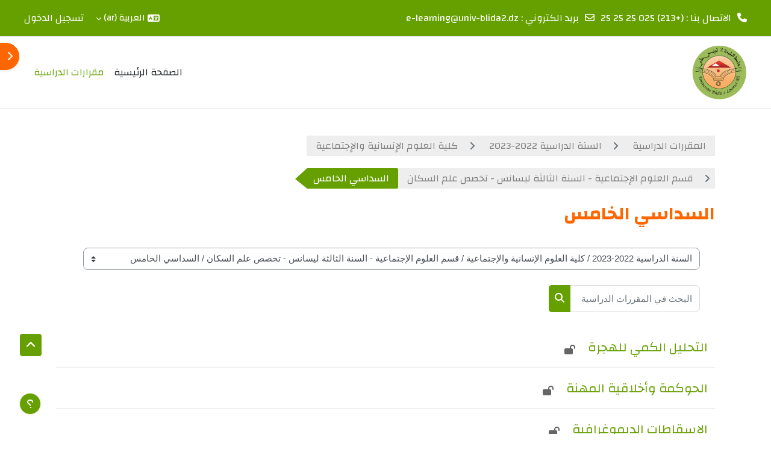

--- FILE ---
content_type: text/html; charset=utf-8
request_url: https://elearning.univ-blida2.dz/course/index.php?categoryid=222
body_size: 34869
content:
<!DOCTYPE html>

<html  dir="rtl" lang="ar" xml:lang="ar">
<head>
    <title>كل المقررات الدراسية | جامعة البليدة 2</title>
    <link rel="shortcut icon" href="//elearning.univ-blida2.dz/pluginfile.php?file=%2F1%2Ftheme_academi%2Ffavicon%2F1768477080%2Flogo.png" />
    <meta http-equiv="Content-Type" content="text/html; charset=utf-8" />
<meta name="keywords" content="moodle, كل المقررات الدراسية | جامعة البليدة 2" />
<link rel="stylesheet" type="text/css" href="https://elearning.univ-blida2.dz/theme/yui_combo.php?rollup/3.18.1/yui-moodlesimple-min.css" /><script id="firstthemesheet" type="text/css">/** Required in order to fix style inclusion problems in IE with YUI **/</script><link rel="stylesheet" type="text/css" href="https://elearning.univ-blida2.dz/theme/styles.php?theme=academi&amp;rev=1768477080_1&amp;type=all-rtl" />
<script>
//<![CDATA[
var M = {}; M.yui = {};
M.pageloadstarttime = new Date();
M.cfg = {"wwwroot":"https:\/\/elearning.univ-blida2.dz","apibase":"https:\/\/elearning.univ-blida2.dz\/r.php\/api","homeurl":{},"sesskey":"pW4mlRpPLb","sessiontimeout":"7200","sessiontimeoutwarning":"1200","themerev":"1768477080","slasharguments":0,"theme":"academi","iconsystemmodule":"core\/icon_system_fontawesome","jsrev":"1768477080","admin":"admin","svgicons":true,"usertimezone":"\u0623\u0641\u0631\u064a\u0642\u064a\u0627 \/ \u0627\u0644\u062c\u0632\u0627\u0626\u0631","language":"ar","courseId":1,"courseContextId":2,"contextid":75347,"contextInstanceId":222,"langrev":-1,"templaterev":"1768477080","siteId":1,"userId":0};var yui1ConfigFn = function(me) {if(/-skin|reset|fonts|grids|base/.test(me.name)){me.type='css';me.path=me.path.replace(/\.js/,'.css');me.path=me.path.replace(/\/yui2-skin/,'/assets/skins/sam/yui2-skin')}};
var yui2ConfigFn = function(me) {var parts=me.name.replace(/^moodle-/,'').split('-'),component=parts.shift(),module=parts[0],min='-min';if(/-(skin|core)$/.test(me.name)){parts.pop();me.type='css';min=''}
if(module){var filename=parts.join('-');me.path=component+'/'+module+'/'+filename+min+'.'+me.type}else{me.path=component+'/'+component+'.'+me.type}};
YUI_config = {"debug":false,"base":"https:\/\/elearning.univ-blida2.dz\/lib\/yuilib\/3.18.1\/","comboBase":"https:\/\/elearning.univ-blida2.dz\/theme\/yui_combo.php?","combine":true,"filter":null,"insertBefore":"firstthemesheet","groups":{"yui2":{"base":"https:\/\/elearning.univ-blida2.dz\/lib\/yuilib\/2in3\/2.9.0\/build\/","comboBase":"https:\/\/elearning.univ-blida2.dz\/theme\/yui_combo.php?","combine":true,"ext":false,"root":"2in3\/2.9.0\/build\/","patterns":{"yui2-":{"group":"yui2","configFn":yui1ConfigFn}}},"moodle":{"name":"moodle","base":"https:\/\/elearning.univ-blida2.dz\/theme\/yui_combo.php?m\/1768477080\/","combine":true,"comboBase":"https:\/\/elearning.univ-blida2.dz\/theme\/yui_combo.php?","ext":false,"root":"m\/1768477080\/","patterns":{"moodle-":{"group":"moodle","configFn":yui2ConfigFn}},"filter":null,"modules":{"moodle-core-actionmenu":{"requires":["base","event","node-event-simulate"]},"moodle-core-blocks":{"requires":["base","node","io","dom","dd","dd-scroll","moodle-core-dragdrop","moodle-core-notification"]},"moodle-core-chooserdialogue":{"requires":["base","panel","moodle-core-notification"]},"moodle-core-dragdrop":{"requires":["base","node","io","dom","dd","event-key","event-focus","moodle-core-notification"]},"moodle-core-event":{"requires":["event-custom"]},"moodle-core-handlebars":{"condition":{"trigger":"handlebars","when":"after"}},"moodle-core-lockscroll":{"requires":["plugin","base-build"]},"moodle-core-maintenancemodetimer":{"requires":["base","node"]},"moodle-core-notification":{"requires":["moodle-core-notification-dialogue","moodle-core-notification-alert","moodle-core-notification-confirm","moodle-core-notification-exception","moodle-core-notification-ajaxexception"]},"moodle-core-notification-dialogue":{"requires":["base","node","panel","escape","event-key","dd-plugin","moodle-core-widget-focusafterclose","moodle-core-lockscroll"]},"moodle-core-notification-alert":{"requires":["moodle-core-notification-dialogue"]},"moodle-core-notification-confirm":{"requires":["moodle-core-notification-dialogue"]},"moodle-core-notification-exception":{"requires":["moodle-core-notification-dialogue"]},"moodle-core-notification-ajaxexception":{"requires":["moodle-core-notification-dialogue"]},"moodle-core_availability-form":{"requires":["base","node","event","event-delegate","panel","moodle-core-notification-dialogue","json"]},"moodle-course-categoryexpander":{"requires":["node","event-key"]},"moodle-course-dragdrop":{"requires":["base","node","io","dom","dd","dd-scroll","moodle-core-dragdrop","moodle-core-notification","moodle-course-coursebase","moodle-course-util"]},"moodle-course-management":{"requires":["base","node","io-base","moodle-core-notification-exception","json-parse","dd-constrain","dd-proxy","dd-drop","dd-delegate","node-event-delegate"]},"moodle-course-util":{"requires":["node"],"use":["moodle-course-util-base"],"submodules":{"moodle-course-util-base":{},"moodle-course-util-section":{"requires":["node","moodle-course-util-base"]},"moodle-course-util-cm":{"requires":["node","moodle-course-util-base"]}}},"moodle-form-dateselector":{"requires":["base","node","overlay","calendar"]},"moodle-form-shortforms":{"requires":["node","base","selector-css3","moodle-core-event"]},"moodle-question-chooser":{"requires":["moodle-core-chooserdialogue"]},"moodle-question-searchform":{"requires":["base","node"]},"moodle-availability_completion-form":{"requires":["base","node","event","moodle-core_availability-form"]},"moodle-availability_date-form":{"requires":["base","node","event","io","moodle-core_availability-form"]},"moodle-availability_grade-form":{"requires":["base","node","event","moodle-core_availability-form"]},"moodle-availability_group-form":{"requires":["base","node","event","moodle-core_availability-form"]},"moodle-availability_grouping-form":{"requires":["base","node","event","moodle-core_availability-form"]},"moodle-availability_profile-form":{"requires":["base","node","event","moodle-core_availability-form"]},"moodle-mod_assign-history":{"requires":["node","transition"]},"moodle-mod_quiz-autosave":{"requires":["base","node","event","event-valuechange","node-event-delegate","io-form","datatype-date-format"]},"moodle-mod_quiz-dragdrop":{"requires":["base","node","io","dom","dd","dd-scroll","moodle-core-dragdrop","moodle-core-notification","moodle-mod_quiz-quizbase","moodle-mod_quiz-util-base","moodle-mod_quiz-util-page","moodle-mod_quiz-util-slot","moodle-course-util"]},"moodle-mod_quiz-modform":{"requires":["base","node","event"]},"moodle-mod_quiz-questionchooser":{"requires":["moodle-core-chooserdialogue","moodle-mod_quiz-util","querystring-parse"]},"moodle-mod_quiz-quizbase":{"requires":["base","node"]},"moodle-mod_quiz-toolboxes":{"requires":["base","node","event","event-key","io","moodle-mod_quiz-quizbase","moodle-mod_quiz-util-slot","moodle-core-notification-ajaxexception"]},"moodle-mod_quiz-util":{"requires":["node","moodle-core-actionmenu"],"use":["moodle-mod_quiz-util-base"],"submodules":{"moodle-mod_quiz-util-base":{},"moodle-mod_quiz-util-slot":{"requires":["node","moodle-mod_quiz-util-base"]},"moodle-mod_quiz-util-page":{"requires":["node","moodle-mod_quiz-util-base"]}}},"moodle-message_airnotifier-toolboxes":{"requires":["base","node","io"]},"moodle-editor_atto-editor":{"requires":["node","transition","io","overlay","escape","event","event-simulate","event-custom","node-event-html5","node-event-simulate","yui-throttle","moodle-core-notification-dialogue","moodle-editor_atto-rangy","handlebars","timers","querystring-stringify"]},"moodle-editor_atto-plugin":{"requires":["node","base","escape","event","event-outside","handlebars","event-custom","timers","moodle-editor_atto-menu"]},"moodle-editor_atto-menu":{"requires":["moodle-core-notification-dialogue","node","event","event-custom"]},"moodle-editor_atto-rangy":{"requires":[]},"moodle-report_eventlist-eventfilter":{"requires":["base","event","node","node-event-delegate","datatable","autocomplete","autocomplete-filters"]},"moodle-report_loglive-fetchlogs":{"requires":["base","event","node","io","node-event-delegate"]},"moodle-gradereport_history-userselector":{"requires":["escape","event-delegate","event-key","handlebars","io-base","json-parse","moodle-core-notification-dialogue"]},"moodle-qbank_editquestion-chooser":{"requires":["moodle-core-chooserdialogue"]},"moodle-tool_lp-dragdrop-reorder":{"requires":["moodle-core-dragdrop"]},"moodle-assignfeedback_editpdf-editor":{"requires":["base","event","node","io","graphics","json","event-move","event-resize","transition","querystring-stringify-simple","moodle-core-notification-dialog","moodle-core-notification-alert","moodle-core-notification-warning","moodle-core-notification-exception","moodle-core-notification-ajaxexception"]},"moodle-atto_accessibilitychecker-button":{"requires":["color-base","moodle-editor_atto-plugin"]},"moodle-atto_accessibilityhelper-button":{"requires":["moodle-editor_atto-plugin"]},"moodle-atto_align-button":{"requires":["moodle-editor_atto-plugin"]},"moodle-atto_bold-button":{"requires":["moodle-editor_atto-plugin"]},"moodle-atto_charmap-button":{"requires":["moodle-editor_atto-plugin"]},"moodle-atto_clear-button":{"requires":["moodle-editor_atto-plugin"]},"moodle-atto_collapse-button":{"requires":["moodle-editor_atto-plugin"]},"moodle-atto_emojipicker-button":{"requires":["moodle-editor_atto-plugin"]},"moodle-atto_emoticon-button":{"requires":["moodle-editor_atto-plugin"]},"moodle-atto_equation-button":{"requires":["moodle-editor_atto-plugin","moodle-core-event","io","event-valuechange","tabview","array-extras"]},"moodle-atto_h5p-button":{"requires":["moodle-editor_atto-plugin"]},"moodle-atto_html-beautify":{},"moodle-atto_html-button":{"requires":["promise","moodle-editor_atto-plugin","moodle-atto_html-beautify","moodle-atto_html-codemirror","event-valuechange"]},"moodle-atto_html-codemirror":{"requires":["moodle-atto_html-codemirror-skin"]},"moodle-atto_image-button":{"requires":["moodle-editor_atto-plugin"]},"moodle-atto_indent-button":{"requires":["moodle-editor_atto-plugin"]},"moodle-atto_italic-button":{"requires":["moodle-editor_atto-plugin"]},"moodle-atto_link-button":{"requires":["moodle-editor_atto-plugin"]},"moodle-atto_managefiles-button":{"requires":["moodle-editor_atto-plugin"]},"moodle-atto_managefiles-usedfiles":{"requires":["node","escape"]},"moodle-atto_media-button":{"requires":["moodle-editor_atto-plugin","moodle-form-shortforms"]},"moodle-atto_noautolink-button":{"requires":["moodle-editor_atto-plugin"]},"moodle-atto_orderedlist-button":{"requires":["moodle-editor_atto-plugin"]},"moodle-atto_recordrtc-button":{"requires":["moodle-editor_atto-plugin","moodle-atto_recordrtc-recording"]},"moodle-atto_recordrtc-recording":{"requires":["moodle-atto_recordrtc-button"]},"moodle-atto_rtl-button":{"requires":["moodle-editor_atto-plugin"]},"moodle-atto_strike-button":{"requires":["moodle-editor_atto-plugin"]},"moodle-atto_subscript-button":{"requires":["moodle-editor_atto-plugin"]},"moodle-atto_superscript-button":{"requires":["moodle-editor_atto-plugin"]},"moodle-atto_table-button":{"requires":["moodle-editor_atto-plugin","moodle-editor_atto-menu","event","event-valuechange"]},"moodle-atto_title-button":{"requires":["moodle-editor_atto-plugin"]},"moodle-atto_underline-button":{"requires":["moodle-editor_atto-plugin"]},"moodle-atto_undo-button":{"requires":["moodle-editor_atto-plugin"]},"moodle-atto_unorderedlist-button":{"requires":["moodle-editor_atto-plugin"]}}},"gallery":{"name":"gallery","base":"https:\/\/elearning.univ-blida2.dz\/lib\/yuilib\/gallery\/","combine":true,"comboBase":"https:\/\/elearning.univ-blida2.dz\/theme\/yui_combo.php?","ext":false,"root":"gallery\/1768477080\/","patterns":{"gallery-":{"group":"gallery"}}}},"modules":{"core_filepicker":{"name":"core_filepicker","fullpath":"https:\/\/elearning.univ-blida2.dz\/lib\/javascript.php?rev=1768477080&jsfile=%2Frepository%2Ffilepicker.js","requires":["base","node","node-event-simulate","json","async-queue","io-base","io-upload-iframe","io-form","yui2-treeview","panel","cookie","datatable","datatable-sort","resize-plugin","dd-plugin","escape","moodle-core_filepicker","moodle-core-notification-dialogue"]},"core_comment":{"name":"core_comment","fullpath":"https:\/\/elearning.univ-blida2.dz\/lib\/javascript.php?rev=1768477080&jsfile=%2Fcomment%2Fcomment.js","requires":["base","io-base","node","json","yui2-animation","overlay","escape"]}},"logInclude":[],"logExclude":[],"logLevel":null};
M.yui.loader = {modules: {}};

//]]>
</script>

    <meta name="viewport" content="width=device-width, initial-scale=1.0">
</head><body  id="page-course-index-category" class="format-site limitedwidth  path-course path-course-index chrome dir-rtl lang-ar yui-skin-sam yui3-skin-sam elearning-univ-blida2-dz pagelayout-coursecategory course-1 context-75347 category-222 notloggedin theme uses-drawers theme-based-header theme-container">
    <div class="toast-wrapper mx-auto py-0 fixed-top" role="status" aria-live="polite"></div>
    <div id="page-wrapper" class="d-print-block">
        <div>
    <a class="sr-only sr-only-focusable" href="#maincontent">تخطى إلى المحتوى الرئيسي</a>
</div><script src="https://elearning.univ-blida2.dz/lib/javascript.php?rev=1768477080&amp;jsfile=%2Flib%2Fpolyfills%2Fpolyfill.js"></script>
<script src="https://elearning.univ-blida2.dz/theme/yui_combo.php?rollup/3.18.1/yui-moodlesimple-min.js"></script><script src="https://elearning.univ-blida2.dz/lib/javascript.php?rev=1768477080&amp;jsfile=%2Flib%2Fjavascript-static.js"></script>
<script>
//<![CDATA[
document.body.className += ' jsenabled';
//]]>
</script>


        
<nav id="header" class=" fixed-top navbar navbar-light bg-faded navbar-static-top navbar-expand moodle-has-zindex" aria-label="التنقل في الموقع">
    <div class="container-fluid navbar-nav">
            
                <nav class="nav navbar-nav hidden-md-down address-head">
                        <span><i class="fa fa-phone"></i>الاتصال بنا : (+213) 025 25 25 25</span>
                        <span><i class="fa fa-envelope-o"></i>بريد الكتروني : <a href="mailto:e-learning@univ-blida2.dz">e-learning@univ-blida2.dz</a></span>
                </nav>

            
        <div id="usernavigation" class="navbar-nav ml-auto">
                <div class="langmenu">
                    <div class="dropdown show">
                        <a href="#" role="button" id="lang-menu-toggle" data-toggle="dropdown" aria-label="اللغة" aria-haspopup="true" aria-controls="lang-action-menu" class="btn dropdown-toggle">
                            <i class="icon fa fa-language fa-fw me-1" aria-hidden="true"></i>
                            <span class="langbutton">
                                العربية ‎(ar)‎
                            </span>
                            <b class="caret"></b>
                        </a>
                        <div role="menu" aria-labelledby="lang-menu-toggle" id="lang-action-menu" class="dropdown-menu dropdown-menu-right">
                                    <a href="#" class="dropdown-item ps-5" role="menuitem" aria-current="true"
                                            >
                                        العربية ‎(ar)‎
                                    </a>
                                    <a href="https://elearning.univ-blida2.dz/course/index.php?categoryid=222&amp;lang=en" class="dropdown-item ps-5" role="menuitem" 
                                            lang="en" >
                                        English ‎(en)‎
                                    </a>
                                    <a href="https://elearning.univ-blida2.dz/course/index.php?categoryid=222&amp;lang=fr" class="dropdown-item ps-5" role="menuitem" 
                                            lang="fr" >
                                        Français ‎(fr)‎
                                    </a>
                                    <a href="https://elearning.univ-blida2.dz/course/index.php?categoryid=222&amp;lang=it" class="dropdown-item ps-5" role="menuitem" 
                                            lang="it" >
                                        Italiano ‎(it)‎
                                    </a>
                        </div>
                    </div>
                </div>
            
            
            <div class="d-flex align-items-stretch usermenu-container" data-region="usermenu">
                    <div class="usermenu">
                            <span class="login ps-2">
                                    <a href="https://elearning.univ-blida2.dz/login/index.php">تسجيل الدخول</a>
                            </span>
                    </div>
            </div>
            
        </div>
        <!-- search_box -->
    </div>
</nav>

<div  class="drawer drawer-left drawer-primary d-print-none not-initialized" data-region="fixed-drawer" id="theme_boost-drawers-primary" data-preference="" data-state="show-drawer-primary" data-forceopen="0" data-close-on-resize="1">
    <div class="drawerheader">
        <button
            class="btn drawertoggle icon-no-margin hidden"
            data-toggler="drawers"
            data-action="closedrawer"
            data-target="theme_boost-drawers-primary"
            data-toggle="tooltip"
            data-placement="right"
            title="إغلاق الدُرج"
        >
            <i class="icon fa fa-xmark fa-fw " aria-hidden="true"  ></i>
        </button>
                    <img src="https://elearning.univ-blida2.dz/pluginfile.php?file=%2F1%2Fcore_admin%2Flogocompact%2F300x300%2F1768477080%2Fimages-removebg-preview.png" class="logo py-1 h-100" alt="منصة التعليم عن بعد - جامعة البليدة 2">

        <div class="drawerheadercontent hidden">
            
        </div>
    </div>
    <div class="drawercontent drag-container" data-usertour="scroller">
                <div class="list-group">
                <a href="https://elearning.univ-blida2.dz/" class="list-group-item list-group-item-action  " >
                    الصفحة الرئيسية
                </a>
                <a href="https://elearning.univ-blida2.dz/course/index.php" class="list-group-item list-group-item-action active " aria-current="true">
                    مقرارات الدراسية
                </a>
        </div>

    </div>
</div>
        
            <div class="header-main">
                <div class="container-fluid">
                    <nav class="navbar navbar-light bg-faded navbar-expand">
                        <a href="https://elearning.univ-blida2.dz/?redirect=0" class="navbar-brand has-logo
                            ">
                                <span class="logo">
                                    <img src="//elearning.univ-blida2.dz/pluginfile.php?file=%2F1%2Ftheme_academi%2Flogo%2F1768477080%2Flogo.png" alt="منصة التعليم عن بعد - جامعة البليدة 2">
                                </span>
                        </a>
        
                            <div class="primary-navigation">
                                <nav class="moremenu navigation">
                                    <ul id="moremenu-696d2fc03ba5d-navbar-nav" role="menubar" class="nav more-nav navbar-nav">
                                                <li data-key="home" class="nav-item" role="none" data-forceintomoremenu="false">
                                                            <a role="menuitem" class="nav-link  "
                                                                href="https://elearning.univ-blida2.dz/"
                                                                
                                                                
                                                                data-disableactive="true"
                                                                tabindex="-1"
                                                            >
                                                                الصفحة الرئيسية
                                                            </a>
                                                </li>
                                                <li data-key="" class="nav-item" role="none" data-forceintomoremenu="false">
                                                            <a role="menuitem" class="nav-link active "
                                                                href="https://elearning.univ-blida2.dz/course/index.php"
                                                                title="Arabic"
                                                                aria-current="true"
                                                                data-disableactive="true"
                                                                
                                                            >
                                                                مقرارات الدراسية
                                                            </a>
                                                </li>
                                        <li role="none" class="nav-item dropdown dropdownmoremenu d-none" data-region="morebutton">
                                            <a class="dropdown-toggle nav-link " href="#" id="moremenu-dropdown-696d2fc03ba5d" role="menuitem" data-toggle="dropdown" aria-haspopup="true" aria-expanded="false" tabindex="-1">
                                                المزيد
                                            </a>
                                            <ul class="dropdown-menu dropdown-menu-left" data-region="moredropdown" aria-labelledby="moremenu-dropdown-696d2fc03ba5d" role="menu">
                                            </ul>
                                        </li>
                                    </ul>
                                </nav>
                            </div>
        
                        <ul class="navbar-nav d-none d-md-flex my-1 px-1">
                            <!-- page_heading_menu -->
                            
                        </ul>
        
                    </nav>
                </div>
            </div>
            <div  class="drawer drawer-right d-print-none not-initialized" data-region="fixed-drawer" id="theme_boost-drawers-blocks" data-preference="drawer-open-block" data-state="show-drawer-right" data-forceopen="" data-close-on-resize="1">
    <div class="drawerheader">
        <button
            class="btn drawertoggle icon-no-margin hidden"
            data-toggler="drawers"
            data-action="closedrawer"
            data-target="theme_boost-drawers-blocks"
            data-toggle="tooltip"
            data-placement="left"
            title="إغلاق دُرج الكتلة"
        >
            <i class="icon fa fa-xmark fa-fw " aria-hidden="true"  ></i>
        </button>
        
        <div class="drawerheadercontent hidden">
            
        </div>
    </div>
    <div class="drawercontent drag-container" data-usertour="scroller">
                            <section class="d-print-none" aria-label="الكتل">
                        
                        <aside id="block-region-side-pre" class="block-region" data-blockregion="side-pre" data-droptarget="1"><h2 class="sr-only">الكتل</h2><a href="#sb-1" class="sr-only sr-only-focusable">تجاوز تصنيفات المقرارات حسب السنة الدراسة</a>

<section id="inst156069"
     class=" block_course_list block list_block  card mb-3"
     role="navigation"
     data-block="course_list"
     data-instance-id="156069"
          aria-labelledby="instance-156069-header"
     >

    <div class="card-body p-3">

            <h3 id="instance-156069-header" class="h5 card-title d-inline">تصنيفات المقرارات حسب السنة الدراسة</h3>


        <div class="card-text content mt-3">
            <ul class="unlist"><li class="r0"><div class="column c1"><a  href="https://elearning.univ-blida2.dz/course/index.php?categoryid=1670"><i class="icon fa fa-graduation-cap fa-fw "  title="المقرر" role="img" aria-label="المقرر"></i>السنة الدراسية 2025-2026</a></div></li>
<li class="r1"><div class="column c1"><a  href="https://elearning.univ-blida2.dz/course/index.php?categoryid=1077"><i class="icon fa fa-graduation-cap fa-fw "  title="المقرر" role="img" aria-label="المقرر"></i>السنة الدراسية 2024-2025</a></div></li>
<li class="r0"><div class="column c1"><a  href="https://elearning.univ-blida2.dz/course/index.php?categoryid=532"><i class="icon fa fa-graduation-cap fa-fw "  title="المقرر" role="img" aria-label="المقرر"></i>السنة الدراسية 2023-2024</a></div></li>
<li class="r1"><div class="column c1"><a  href="https://elearning.univ-blida2.dz/course/index.php?categoryid=531"><i class="icon fa fa-graduation-cap fa-fw "  title="المقرر" role="img" aria-label="المقرر"></i>السنة الدراسية 2022-2023</a></div></li></ul>
            <div class="footer"><a href="https://elearning.univ-blida2.dz/course/index.php">كل المقررات الدراسية</a> ...</div>
            
        </div>

    </div>

</section>

  <span id="sb-1"></span></aside>
                    </section>

    </div>
</div>
        <div id="page" data-region="mainpage" data-usertour="scroller" class="drawers   drag-container">
            <div id="topofscroll" class="main-inner">
                <div class="drawer-toggles d-flex">
                        <div class="drawer-toggler drawer-right-toggle ml-auto d-print-none">
                            <button
                                class="btn icon-no-margin"
                                data-toggler="drawers"
                                data-action="toggle"
                                data-target="theme_boost-drawers-blocks"
                                data-toggle="tooltip"
                                data-placement="right"
                                title="فتح دُرج الكتلة"
                            >
                                <span class="sr-only">فتح دُرج الكتلة</span>
                                <span class="dir-rtl-hide"><i class="icon fa fa-chevron-left fa-fw " aria-hidden="true"  ></i></span>
                                <span class="dir-ltr-hide"><i class="icon fa fa-chevron-right fa-fw " aria-hidden="true"  ></i></span>
                            </button>
                        </div>
                </div>
                <header id="page-header" class="header-maxwidth d-print-none">
    <div class="w-100">
        <div class="d-flex flex-wrap">
            <div id="page-navbar">
                <nav aria-label="مسار التنقل">
    <ol class="breadcrumb">
                <li class="breadcrumb-item">
                    <a href="https://elearning.univ-blida2.dz/course/index.php"
                        
                        
                        
                    >
                        المقررات الدراسية
                    </a>
                </li>
        
                <li class="breadcrumb-item">
                    <a href="https://elearning.univ-blida2.dz/course/index.php?categoryid=531"
                        
                        
                        
                    >
                        السنة الدراسية 2022-2023
                    </a>
                </li>
        
                <li class="breadcrumb-item">
                    <a href="https://elearning.univ-blida2.dz/course/index.php?categoryid=3"
                        
                        
                        
                    >
                        كلية العلوم الإنسانية والإجتماعية
                    </a>
                </li>
        
                <li class="breadcrumb-item">
                    <a href="https://elearning.univ-blida2.dz/course/index.php?categoryid=61"
                        
                        
                        
                    >
                        قسم العلوم الإجتماعية - السنة الثالثة ليسانس - تخصص علم السكان
                    </a>
                </li>
        
                <li class="breadcrumb-item">
                    <span >
                        السداسي الخامس
                    </span>
                </li>
        </ol>
</nav>
            </div>
            <div class="ms-auto d-flex">
                
            </div>
            <div id="course-header">
                
            </div>
        </div>
        <div class="d-flex align-items-center">
                    <div class="me-auto">
                        <div class="page-context-header d-flex align-items-center mb-2">
    <div class="page-header-headings">
        <h1 class="h2 mb-0">السداسي الخامس</h1>
    </div>
</div>
                    </div>
            <div class="header-actions-container ms-auto" data-region="header-actions-container">
            </div>
        </div>
    </div>
</header>
                <div id="page-content" class="pb-3 d-print-block">
                    <div id="region-main-box">
                        <section id="region-main" aria-label="المحتوى">

                            <span class="notifications" id="user-notifications"></span>
                            <div role="main"><span id="maincontent"></span><span></span><div class="container-fluid tertiary-navigation" id="action_bar">
    <div class="row">
            <div class="navitem">
                <div class="urlselect text-truncate w-100">
                    <form method="post" action="https://elearning.univ-blida2.dz/course/jumpto.php" class="d-flex flex-wrap align-items-center" id="url_select_f696d2fc02f12e1">
                        <input type="hidden" name="sesskey" value="pW4mlRpPLb">
                            <label for="url_select696d2fc02f12e2" class="sr-only">
                                تصنيفات المقرارات حسب السنة الدراسة
                            </label>
                        <select  id="url_select696d2fc02f12e2" class="custom-select urlselect text-truncate w-100" name="jump"
                                 >
                                    <option value="/course/index.php?categoryid=1670"  >السنة الدراسية 2025-2026</option>
                                    <option value="/course/index.php?categoryid=1866"  >السنة الدراسية 2025-2026 / كلية العلوم الإقتصادية والعلوم التجارية و علوم التسير</option>
                                    <option value="/course/index.php?categoryid=1867"  >السنة الدراسية 2025-2026 / كلية العلوم الإقتصادية والعلوم التجارية و علوم التسير / قسم جذع مشترك | السنة الأولى ليسانس | ميدان العلوم الإقتصادية والعلوم التجارية وعلوم التسير</option>
                                    <option value="/course/index.php?categoryid=1868"  >السنة الدراسية 2025-2026 / كلية العلوم الإقتصادية والعلوم التجارية و علوم التسير / قسم جذع مشترك | السنة الأولى ليسانس | ميدان العلوم الإقتصادية والعلوم التجارية وعلوم التسير / السداسي   الأول</option>
                                    <option value="/course/index.php?categoryid=1869"  >السنة الدراسية 2025-2026 / كلية العلوم الإقتصادية والعلوم التجارية و علوم التسير / قسم جذع مشترك | السنة الأولى ليسانس | ميدان العلوم الإقتصادية والعلوم التجارية وعلوم التسير / السداسي   الثاني</option>
                                    <option value="/course/index.php?categoryid=1870"  >السنة الدراسية 2025-2026 / كلية العلوم الإقتصادية والعلوم التجارية و علوم التسير / قسم علوم المالية والمحاسبة | السنة الثانية ليسانس | شعبة علوم مالية ومحاسبة</option>
                                    <option value="/course/index.php?categoryid=1871"  >السنة الدراسية 2025-2026 / كلية العلوم الإقتصادية والعلوم التجارية و علوم التسير / قسم علوم المالية والمحاسبة | السنة الثانية ليسانس | شعبة علوم مالية ومحاسبة / السداسي   الثالث</option>
                                    <option value="/course/index.php?categoryid=1872"  >السنة الدراسية 2025-2026 / كلية العلوم الإقتصادية والعلوم التجارية و علوم التسير / قسم علوم المالية والمحاسبة | السنة الثانية ليسانس | شعبة علوم مالية ومحاسبة / السداسي   الرابع</option>
                                    <option value="/course/index.php?categoryid=1873"  >السنة الدراسية 2025-2026 / كلية العلوم الإقتصادية والعلوم التجارية و علوم التسير / قسم علوم المالية والمحاسبة | السنة الثالثة ليسانس | تخصص محاسبة</option>
                                    <option value="/course/index.php?categoryid=1874"  >السنة الدراسية 2025-2026 / كلية العلوم الإقتصادية والعلوم التجارية و علوم التسير / قسم علوم المالية والمحاسبة | السنة الثالثة ليسانس | تخصص محاسبة / السداسي   الخامس</option>
                                    <option value="/course/index.php?categoryid=1875"  >السنة الدراسية 2025-2026 / كلية العلوم الإقتصادية والعلوم التجارية و علوم التسير / قسم علوم المالية والمحاسبة | السنة الثالثة ليسانس | تخصص محاسبة / السداسي   السادس</option>
                                    <option value="/course/index.php?categoryid=1876"  >السنة الدراسية 2025-2026 / كلية العلوم الإقتصادية والعلوم التجارية و علوم التسير / قسم علوم المالية والمحاسبة | السنة الثالثة ليسانس | تخصص مالية</option>
                                    <option value="/course/index.php?categoryid=1877"  >السنة الدراسية 2025-2026 / كلية العلوم الإقتصادية والعلوم التجارية و علوم التسير / قسم علوم المالية والمحاسبة | السنة الثالثة ليسانس | تخصص مالية / السداسي   الخامس</option>
                                    <option value="/course/index.php?categoryid=1878"  >السنة الدراسية 2025-2026 / كلية العلوم الإقتصادية والعلوم التجارية و علوم التسير / قسم علوم المالية والمحاسبة | السنة الثالثة ليسانس | تخصص مالية / السداسي   السادس</option>
                                    <option value="/course/index.php?categoryid=1879"  >السنة الدراسية 2025-2026 / كلية العلوم الإقتصادية والعلوم التجارية و علوم التسير / قسم علوم المالية والمحاسبة | السنة الأولى ماستر | تخصص محاسبة وجباية</option>
                                    <option value="/course/index.php?categoryid=1880"  >السنة الدراسية 2025-2026 / كلية العلوم الإقتصادية والعلوم التجارية و علوم التسير / قسم علوم المالية والمحاسبة | السنة الأولى ماستر | تخصص محاسبة وجباية / السداسي   الأول</option>
                                    <option value="/course/index.php?categoryid=1881"  >السنة الدراسية 2025-2026 / كلية العلوم الإقتصادية والعلوم التجارية و علوم التسير / قسم علوم المالية والمحاسبة | السنة الأولى ماستر | تخصص محاسبة وجباية / السداسي   الثاني</option>
                                    <option value="/course/index.php?categoryid=1882"  >السنة الدراسية 2025-2026 / كلية العلوم الإقتصادية والعلوم التجارية و علوم التسير / قسم علوم المالية والمحاسبة | السنة الأولى ماستر | تخصص محاسبة وتدقيق</option>
                                    <option value="/course/index.php?categoryid=1883"  >السنة الدراسية 2025-2026 / كلية العلوم الإقتصادية والعلوم التجارية و علوم التسير / قسم علوم المالية والمحاسبة | السنة الأولى ماستر | تخصص محاسبة وتدقيق / السداسي   الأول</option>
                                    <option value="/course/index.php?categoryid=1884"  >السنة الدراسية 2025-2026 / كلية العلوم الإقتصادية والعلوم التجارية و علوم التسير / قسم علوم المالية والمحاسبة | السنة الأولى ماستر | تخصص محاسبة وتدقيق / السداسي   الثاني</option>
                                    <option value="/course/index.php?categoryid=1885"  >السنة الدراسية 2025-2026 / كلية العلوم الإقتصادية والعلوم التجارية و علوم التسير / قسم علوم المالية والمحاسبة | السنة الأولى ماستر | تخصص مراقبة التسيير</option>
                                    <option value="/course/index.php?categoryid=1886"  >السنة الدراسية 2025-2026 / كلية العلوم الإقتصادية والعلوم التجارية و علوم التسير / قسم علوم المالية والمحاسبة | السنة الأولى ماستر | تخصص مراقبة التسيير / السداسي   الأول</option>
                                    <option value="/course/index.php?categoryid=1887"  >السنة الدراسية 2025-2026 / كلية العلوم الإقتصادية والعلوم التجارية و علوم التسير / قسم علوم المالية والمحاسبة | السنة الأولى ماستر | تخصص مراقبة التسيير / السداسي   الثاني</option>
                                    <option value="/course/index.php?categoryid=1891"  >السنة الدراسية 2025-2026 / كلية العلوم الإقتصادية والعلوم التجارية و علوم التسير / قسم علوم المالية والمحاسبة | السنة الثانية ماستر | تخصص محاسبة وجباية</option>
                                    <option value="/course/index.php?categoryid=1892"  >السنة الدراسية 2025-2026 / كلية العلوم الإقتصادية والعلوم التجارية و علوم التسير / قسم علوم المالية والمحاسبة | السنة الثانية ماستر | تخصص محاسبة وجباية / السداسي   الثالث</option>
                                    <option value="/course/index.php?categoryid=1893"  >السنة الدراسية 2025-2026 / كلية العلوم الإقتصادية والعلوم التجارية و علوم التسير / قسم علوم المالية والمحاسبة | السنة الثانية ماستر | تخصص محاسبة وجباية / السداسي   الرابع</option>
                                    <option value="/course/index.php?categoryid=1894"  >السنة الدراسية 2025-2026 / كلية العلوم الإقتصادية والعلوم التجارية و علوم التسير / قسم علوم المالية والمحاسبة | السنة الثانية ماستر | تخصص محاسبة وتدقيق</option>
                                    <option value="/course/index.php?categoryid=1895"  >السنة الدراسية 2025-2026 / كلية العلوم الإقتصادية والعلوم التجارية و علوم التسير / قسم علوم المالية والمحاسبة | السنة الثانية ماستر | تخصص محاسبة وتدقيق / السداسي   الثالث</option>
                                    <option value="/course/index.php?categoryid=1896"  >السنة الدراسية 2025-2026 / كلية العلوم الإقتصادية والعلوم التجارية و علوم التسير / قسم علوم المالية والمحاسبة | السنة الثانية ماستر | تخصص محاسبة وتدقيق / السداسي   الرابع</option>
                                    <option value="/course/index.php?categoryid=1897"  >السنة الدراسية 2025-2026 / كلية العلوم الإقتصادية والعلوم التجارية و علوم التسير / قسم علوم المالية والمحاسبة | السنة الثانية ماستر | تخصص مراقبة التسيير</option>
                                    <option value="/course/index.php?categoryid=1898"  >السنة الدراسية 2025-2026 / كلية العلوم الإقتصادية والعلوم التجارية و علوم التسير / قسم علوم المالية والمحاسبة | السنة الثانية ماستر | تخصص مراقبة التسيير / السداسي   الثالث</option>
                                    <option value="/course/index.php?categoryid=1899"  >السنة الدراسية 2025-2026 / كلية العلوم الإقتصادية والعلوم التجارية و علوم التسير / قسم علوم المالية والمحاسبة | السنة الثانية ماستر | تخصص مراقبة التسيير / السداسي   الرابع</option>
                                    <option value="/course/index.php?categoryid=1900"  >السنة الدراسية 2025-2026 / كلية العلوم الإقتصادية والعلوم التجارية و علوم التسير / قسم علوم المالية والمحاسبة | السنة الثانية ماستر | تخصص المالية والمصرفية الإسلامية</option>
                                    <option value="/course/index.php?categoryid=1901"  >السنة الدراسية 2025-2026 / كلية العلوم الإقتصادية والعلوم التجارية و علوم التسير / قسم علوم المالية والمحاسبة | السنة الثانية ماستر | تخصص المالية والمصرفية الإسلامية / السداسي   الثالث</option>
                                    <option value="/course/index.php?categoryid=1902"  >السنة الدراسية 2025-2026 / كلية العلوم الإقتصادية والعلوم التجارية و علوم التسير / قسم علوم المالية والمحاسبة | السنة الثانية ماستر | تخصص المالية والمصرفية الإسلامية / السداسي   الرابع</option>
                                    <option value="/course/index.php?categoryid=1903"  >السنة الدراسية 2025-2026 / كلية العلوم الإقتصادية والعلوم التجارية و علوم التسير / قسم العلوم التجارية | السنة الثانية ليسانس | شعبة علوم تجارية</option>
                                    <option value="/course/index.php?categoryid=1904"  >السنة الدراسية 2025-2026 / كلية العلوم الإقتصادية والعلوم التجارية و علوم التسير / قسم العلوم التجارية | السنة الثانية ليسانس | شعبة علوم تجارية / السداسي   الثالث</option>
                                    <option value="/course/index.php?categoryid=1905"  >السنة الدراسية 2025-2026 / كلية العلوم الإقتصادية والعلوم التجارية و علوم التسير / قسم العلوم التجارية | السنة الثانية ليسانس | شعبة علوم تجارية / السداسي   الرابع</option>
                                    <option value="/course/index.php?categoryid=1906"  >السنة الدراسية 2025-2026 / كلية العلوم الإقتصادية والعلوم التجارية و علوم التسير / قسم العلوم التجارية | السنة الثالثة ليسانس | تخصص تسويق</option>
                                    <option value="/course/index.php?categoryid=1907"  >السنة الدراسية 2025-2026 / كلية العلوم الإقتصادية والعلوم التجارية و علوم التسير / قسم العلوم التجارية | السنة الثالثة ليسانس | تخصص تسويق / السداسي   الخامس</option>
                                    <option value="/course/index.php?categoryid=1908"  >السنة الدراسية 2025-2026 / كلية العلوم الإقتصادية والعلوم التجارية و علوم التسير / قسم العلوم التجارية | السنة الثالثة ليسانس | تخصص تسويق / السداسي   السادس</option>
                                    <option value="/course/index.php?categoryid=1909"  >السنة الدراسية 2025-2026 / كلية العلوم الإقتصادية والعلوم التجارية و علوم التسير / قسم العلوم التجارية | السنة الثالثة ليسانس | تخصص مالية وتجارة دولية</option>
                                    <option value="/course/index.php?categoryid=1910"  >السنة الدراسية 2025-2026 / كلية العلوم الإقتصادية والعلوم التجارية و علوم التسير / قسم العلوم التجارية | السنة الثالثة ليسانس | تخصص مالية وتجارة دولية / السداسي   الخامس</option>
                                    <option value="/course/index.php?categoryid=1911"  >السنة الدراسية 2025-2026 / كلية العلوم الإقتصادية والعلوم التجارية و علوم التسير / قسم العلوم التجارية | السنة الثالثة ليسانس | تخصص مالية وتجارة دولية / السداسي   السادس</option>
                                    <option value="/course/index.php?categoryid=1912"  >السنة الدراسية 2025-2026 / كلية العلوم الإقتصادية والعلوم التجارية و علوم التسير / قسم العلوم التجارية | السنة الأولى ماستر | تخصص تسويق</option>
                                    <option value="/course/index.php?categoryid=1913"  >السنة الدراسية 2025-2026 / كلية العلوم الإقتصادية والعلوم التجارية و علوم التسير / قسم العلوم التجارية | السنة الأولى ماستر | تخصص تسويق / السداسي   الأول</option>
                                    <option value="/course/index.php?categoryid=1914"  >السنة الدراسية 2025-2026 / كلية العلوم الإقتصادية والعلوم التجارية و علوم التسير / قسم العلوم التجارية | السنة الأولى ماستر | تخصص تسويق / السداسي   الثاني</option>
                                    <option value="/course/index.php?categoryid=1915"  >السنة الدراسية 2025-2026 / كلية العلوم الإقتصادية والعلوم التجارية و علوم التسير / قسم العلوم التجارية | السنة الأولى ماستر | تخصص تسويق الخدمات</option>
                                    <option value="/course/index.php?categoryid=1916"  >السنة الدراسية 2025-2026 / كلية العلوم الإقتصادية والعلوم التجارية و علوم التسير / قسم العلوم التجارية | السنة الأولى ماستر | تخصص تسويق الخدمات / السداسي   الأول</option>
                                    <option value="/course/index.php?categoryid=1917"  >السنة الدراسية 2025-2026 / كلية العلوم الإقتصادية والعلوم التجارية و علوم التسير / قسم العلوم التجارية | السنة الأولى ماستر | تخصص تسويق الخدمات / السداسي   الثاني</option>
                                    <option value="/course/index.php?categoryid=1918"  >السنة الدراسية 2025-2026 / كلية العلوم الإقتصادية والعلوم التجارية و علوم التسير / قسم العلوم التجارية | السنة الأولى ماستر | تخصص تسويق سياحي وفندقي</option>
                                    <option value="/course/index.php?categoryid=1919"  >السنة الدراسية 2025-2026 / كلية العلوم الإقتصادية والعلوم التجارية و علوم التسير / قسم العلوم التجارية | السنة الأولى ماستر | تخصص تسويق سياحي وفندقي / السداسي   الأول</option>
                                    <option value="/course/index.php?categoryid=1920"  >السنة الدراسية 2025-2026 / كلية العلوم الإقتصادية والعلوم التجارية و علوم التسير / قسم العلوم التجارية | السنة الأولى ماستر | تخصص تسويق سياحي وفندقي / السداسي   الثاني</option>
                                    <option value="/course/index.php?categoryid=1921"  >السنة الدراسية 2025-2026 / كلية العلوم الإقتصادية والعلوم التجارية و علوم التسير / قسم العلوم التجارية | السنة الأولى ماستر | تخصص مالية وتجارة دولية</option>
                                    <option value="/course/index.php?categoryid=1922"  >السنة الدراسية 2025-2026 / كلية العلوم الإقتصادية والعلوم التجارية و علوم التسير / قسم العلوم التجارية | السنة الأولى ماستر | تخصص مالية وتجارة دولية / السداسي   الأول</option>
                                    <option value="/course/index.php?categoryid=1923"  >السنة الدراسية 2025-2026 / كلية العلوم الإقتصادية والعلوم التجارية و علوم التسير / قسم العلوم التجارية | السنة الأولى ماستر | تخصص مالية وتجارة دولية / السداسي   الثاني</option>
                                    <option value="/course/index.php?categoryid=1924"  >السنة الدراسية 2025-2026 / كلية العلوم الإقتصادية والعلوم التجارية و علوم التسير / قسم العلوم التجارية | السنة الثانية ماستر | تخصص تسويق</option>
                                    <option value="/course/index.php?categoryid=1925"  >السنة الدراسية 2025-2026 / كلية العلوم الإقتصادية والعلوم التجارية و علوم التسير / قسم العلوم التجارية | السنة الثانية ماستر | تخصص تسويق / السداسي   الثالث</option>
                                    <option value="/course/index.php?categoryid=1926"  >السنة الدراسية 2025-2026 / كلية العلوم الإقتصادية والعلوم التجارية و علوم التسير / قسم العلوم التجارية | السنة الثانية ماستر | تخصص تسويق / السداسي   الرابع</option>
                                    <option value="/course/index.php?categoryid=1927"  >السنة الدراسية 2025-2026 / كلية العلوم الإقتصادية والعلوم التجارية و علوم التسير / قسم العلوم التجارية | السنة الثانية ماستر | تخصص تسويق الخدمات</option>
                                    <option value="/course/index.php?categoryid=1928"  >السنة الدراسية 2025-2026 / كلية العلوم الإقتصادية والعلوم التجارية و علوم التسير / قسم العلوم التجارية | السنة الثانية ماستر | تخصص تسويق الخدمات / السداسي   الثالث</option>
                                    <option value="/course/index.php?categoryid=1929"  >السنة الدراسية 2025-2026 / كلية العلوم الإقتصادية والعلوم التجارية و علوم التسير / قسم العلوم التجارية | السنة الثانية ماستر | تخصص تسويق الخدمات / السداسي   الرابع</option>
                                    <option value="/course/index.php?categoryid=1930"  >السنة الدراسية 2025-2026 / كلية العلوم الإقتصادية والعلوم التجارية و علوم التسير / قسم العلوم التجارية | السنة الثانية ماستر | تخصص تسويق سياحي وفندقي</option>
                                    <option value="/course/index.php?categoryid=1931"  >السنة الدراسية 2025-2026 / كلية العلوم الإقتصادية والعلوم التجارية و علوم التسير / قسم العلوم التجارية | السنة الثانية ماستر | تخصص تسويق سياحي وفندقي / السداسي   الثالث</option>
                                    <option value="/course/index.php?categoryid=1932"  >السنة الدراسية 2025-2026 / كلية العلوم الإقتصادية والعلوم التجارية و علوم التسير / قسم العلوم التجارية | السنة الثانية ماستر | تخصص تسويق سياحي وفندقي / السداسي   الرابع</option>
                                    <option value="/course/index.php?categoryid=1933"  >السنة الدراسية 2025-2026 / كلية العلوم الإقتصادية والعلوم التجارية و علوم التسير / قسم العلوم التجارية | السنة الثانية ماستر | تخصص مالية وتجارة دولية</option>
                                    <option value="/course/index.php?categoryid=1934"  >السنة الدراسية 2025-2026 / كلية العلوم الإقتصادية والعلوم التجارية و علوم التسير / قسم العلوم التجارية | السنة الثانية ماستر | تخصص مالية وتجارة دولية / السداسي   الثالث</option>
                                    <option value="/course/index.php?categoryid=1935"  >السنة الدراسية 2025-2026 / كلية العلوم الإقتصادية والعلوم التجارية و علوم التسير / قسم العلوم التجارية | السنة الثانية ماستر | تخصص مالية وتجارة دولية / السداسي   الرابع</option>
                                    <option value="/course/index.php?categoryid=1939"  >السنة الدراسية 2025-2026 / كلية العلوم الإقتصادية والعلوم التجارية و علوم التسير / قسم العلوم الإقتصادية | السنة الثانية ليسانس | شعبة العلوم الاقتصادية</option>
                                    <option value="/course/index.php?categoryid=1940"  >السنة الدراسية 2025-2026 / كلية العلوم الإقتصادية والعلوم التجارية و علوم التسير / قسم العلوم الإقتصادية | السنة الثانية ليسانس | شعبة العلوم الاقتصادية / السداسي   الثالث</option>
                                    <option value="/course/index.php?categoryid=1941"  >السنة الدراسية 2025-2026 / كلية العلوم الإقتصادية والعلوم التجارية و علوم التسير / قسم العلوم الإقتصادية | السنة الثانية ليسانس | شعبة العلوم الاقتصادية / السداسي   الرابع</option>
                                    <option value="/course/index.php?categoryid=1942"  >السنة الدراسية 2025-2026 / كلية العلوم الإقتصادية والعلوم التجارية و علوم التسير / قسم العلوم الإقتصادية | السنة الثالثة ليسانس | تخصص اقتصاد كمِّي</option>
                                    <option value="/course/index.php?categoryid=1943"  >السنة الدراسية 2025-2026 / كلية العلوم الإقتصادية والعلوم التجارية و علوم التسير / قسم العلوم الإقتصادية | السنة الثالثة ليسانس | تخصص اقتصاد كمِّي / السداسي   الخامس</option>
                                    <option value="/course/index.php?categoryid=1944"  >السنة الدراسية 2025-2026 / كلية العلوم الإقتصادية والعلوم التجارية و علوم التسير / قسم العلوم الإقتصادية | السنة الثالثة ليسانس | تخصص اقتصاد كمِّي / السداسي   السادس</option>
                                    <option value="/course/index.php?categoryid=1945"  >السنة الدراسية 2025-2026 / كلية العلوم الإقتصادية والعلوم التجارية و علوم التسير / قسم العلوم الإقتصادية | السنة الثالثة ليسانس | تخصص اقتصاد نقدي ومالي</option>
                                    <option value="/course/index.php?categoryid=1946"  >السنة الدراسية 2025-2026 / كلية العلوم الإقتصادية والعلوم التجارية و علوم التسير / قسم العلوم الإقتصادية | السنة الثالثة ليسانس | تخصص اقتصاد نقدي ومالي / السداسي   الخامس</option>
                                    <option value="/course/index.php?categoryid=1947"  >السنة الدراسية 2025-2026 / كلية العلوم الإقتصادية والعلوم التجارية و علوم التسير / قسم العلوم الإقتصادية | السنة الثالثة ليسانس | تخصص اقتصاد نقدي ومالي / السداسي   السادس</option>
                                    <option value="/course/index.php?categoryid=1948"  >السنة الدراسية 2025-2026 / كلية العلوم الإقتصادية والعلوم التجارية و علوم التسير / قسم العلوم الإقتصادية | السنة الثالثة ليسانس | تخصص اقتصاد وتسيير المؤسسة</option>
                                    <option value="/course/index.php?categoryid=1949"  >السنة الدراسية 2025-2026 / كلية العلوم الإقتصادية والعلوم التجارية و علوم التسير / قسم العلوم الإقتصادية | السنة الثالثة ليسانس | تخصص اقتصاد وتسيير المؤسسة / السداسي   الخامس</option>
                                    <option value="/course/index.php?categoryid=1950"  >السنة الدراسية 2025-2026 / كلية العلوم الإقتصادية والعلوم التجارية و علوم التسير / قسم العلوم الإقتصادية | السنة الثالثة ليسانس | تخصص اقتصاد وتسيير المؤسسة / السداسي   السادس</option>
                                    <option value="/course/index.php?categoryid=1954"  >السنة الدراسية 2025-2026 / كلية العلوم الإقتصادية والعلوم التجارية و علوم التسير / قسم العلوم الإقتصادية | السنة الأولى ماستر | تخصص اقتصاد نقدي ومالي</option>
                                    <option value="/course/index.php?categoryid=1955"  >السنة الدراسية 2025-2026 / كلية العلوم الإقتصادية والعلوم التجارية و علوم التسير / قسم العلوم الإقتصادية | السنة الأولى ماستر | تخصص اقتصاد نقدي ومالي / السداسي   الأول</option>
                                    <option value="/course/index.php?categoryid=1956"  >السنة الدراسية 2025-2026 / كلية العلوم الإقتصادية والعلوم التجارية و علوم التسير / قسم العلوم الإقتصادية | السنة الأولى ماستر | تخصص اقتصاد نقدي ومالي / السداسي   الثاني</option>
                                    <option value="/course/index.php?categoryid=1957"  >السنة الدراسية 2025-2026 / كلية العلوم الإقتصادية والعلوم التجارية و علوم التسير / قسم العلوم الإقتصادية | السنة الأولى ماستر | تخصص اقتصاد وتسيير المؤسسات</option>
                                    <option value="/course/index.php?categoryid=1958"  >السنة الدراسية 2025-2026 / كلية العلوم الإقتصادية والعلوم التجارية و علوم التسير / قسم العلوم الإقتصادية | السنة الأولى ماستر | تخصص اقتصاد وتسيير المؤسسات / السداسي   الأول</option>
                                    <option value="/course/index.php?categoryid=1959"  >السنة الدراسية 2025-2026 / كلية العلوم الإقتصادية والعلوم التجارية و علوم التسير / قسم العلوم الإقتصادية | السنة الأولى ماستر | تخصص اقتصاد وتسيير المؤسسات / السداسي   الثاني</option>
                                    <option value="/course/index.php?categoryid=1963"  >السنة الدراسية 2025-2026 / كلية العلوم الإقتصادية والعلوم التجارية و علوم التسير / قسم العلوم الإقتصادية | السنة الأولى ماستر | تخصص تحليل اقتصادي واستشراف</option>
                                    <option value="/course/index.php?categoryid=1964"  >السنة الدراسية 2025-2026 / كلية العلوم الإقتصادية والعلوم التجارية و علوم التسير / قسم العلوم الإقتصادية | السنة الأولى ماستر | تخصص تحليل اقتصادي واستشراف / السداسي   الأول</option>
                                    <option value="/course/index.php?categoryid=1965"  >السنة الدراسية 2025-2026 / كلية العلوم الإقتصادية والعلوم التجارية و علوم التسير / قسم العلوم الإقتصادية | السنة الأولى ماستر | تخصص تحليل اقتصادي واستشراف / السداسي   الثاني</option>
                                    <option value="/course/index.php?categoryid=1966"  >السنة الدراسية 2025-2026 / كلية العلوم الإقتصادية والعلوم التجارية و علوم التسير / قسم العلوم الإقتصادية | السنة الأولى ماستر | تخصص إقتصاد رقمي</option>
                                    <option value="/course/index.php?categoryid=1967"  >السنة الدراسية 2025-2026 / كلية العلوم الإقتصادية والعلوم التجارية و علوم التسير / قسم العلوم الإقتصادية | السنة الأولى ماستر | تخصص إقتصاد رقمي / السداسي   الأول</option>
                                    <option value="/course/index.php?categoryid=1968"  >السنة الدراسية 2025-2026 / كلية العلوم الإقتصادية والعلوم التجارية و علوم التسير / قسم العلوم الإقتصادية | السنة الأولى ماستر | تخصص إقتصاد رقمي / السداسي   الثاني</option>
                                    <option value="/course/index.php?categoryid=1969"  >السنة الدراسية 2025-2026 / كلية العلوم الإقتصادية والعلوم التجارية و علوم التسير / قسم العلوم الإقتصادية | السنة الثانية ماستر | تخصص اقتصاد كمِّي</option>
                                    <option value="/course/index.php?categoryid=1970"  >السنة الدراسية 2025-2026 / كلية العلوم الإقتصادية والعلوم التجارية و علوم التسير / قسم العلوم الإقتصادية | السنة الثانية ماستر | تخصص اقتصاد كمِّي / السداسي   الثالث</option>
                                    <option value="/course/index.php?categoryid=1971"  >السنة الدراسية 2025-2026 / كلية العلوم الإقتصادية والعلوم التجارية و علوم التسير / قسم العلوم الإقتصادية | السنة الثانية ماستر | تخصص اقتصاد كمِّي / السداسي   الرابع</option>
                                    <option value="/course/index.php?categoryid=1972"  >السنة الدراسية 2025-2026 / كلية العلوم الإقتصادية والعلوم التجارية و علوم التسير / قسم العلوم الإقتصادية | السنة الثانية ماستر | تخصص اقتصاد نقدي ومالي</option>
                                    <option value="/course/index.php?categoryid=1973"  >السنة الدراسية 2025-2026 / كلية العلوم الإقتصادية والعلوم التجارية و علوم التسير / قسم العلوم الإقتصادية | السنة الثانية ماستر | تخصص اقتصاد نقدي ومالي / السداسي   الثالث</option>
                                    <option value="/course/index.php?categoryid=1974"  >السنة الدراسية 2025-2026 / كلية العلوم الإقتصادية والعلوم التجارية و علوم التسير / قسم العلوم الإقتصادية | السنة الثانية ماستر | تخصص اقتصاد نقدي ومالي / السداسي   الرابع</option>
                                    <option value="/course/index.php?categoryid=1975"  >السنة الدراسية 2025-2026 / كلية العلوم الإقتصادية والعلوم التجارية و علوم التسير / قسم العلوم الإقتصادية | السنة الثانية ماستر | تخصص اقتصاد وتسيير المؤسسات</option>
                                    <option value="/course/index.php?categoryid=1976"  >السنة الدراسية 2025-2026 / كلية العلوم الإقتصادية والعلوم التجارية و علوم التسير / قسم العلوم الإقتصادية | السنة الثانية ماستر | تخصص اقتصاد وتسيير المؤسسات / السداسي   الثالث</option>
                                    <option value="/course/index.php?categoryid=1977"  >السنة الدراسية 2025-2026 / كلية العلوم الإقتصادية والعلوم التجارية و علوم التسير / قسم العلوم الإقتصادية | السنة الثانية ماستر | تخصص اقتصاد وتسيير المؤسسات / السداسي   الرابع</option>
                                    <option value="/course/index.php?categoryid=1984"  >السنة الدراسية 2025-2026 / كلية العلوم الإقتصادية والعلوم التجارية و علوم التسير / قسم العلوم الإقتصادية | السنة الثانية ماستر | تخصص إقتصاد رقمي</option>
                                    <option value="/course/index.php?categoryid=1985"  >السنة الدراسية 2025-2026 / كلية العلوم الإقتصادية والعلوم التجارية و علوم التسير / قسم العلوم الإقتصادية | السنة الثانية ماستر | تخصص إقتصاد رقمي / السداسي   الثالث</option>
                                    <option value="/course/index.php?categoryid=1986"  >السنة الدراسية 2025-2026 / كلية العلوم الإقتصادية والعلوم التجارية و علوم التسير / قسم العلوم الإقتصادية | السنة الثانية ماستر | تخصص إقتصاد رقمي / السداسي   الرابع</option>
                                    <option value="/course/index.php?categoryid=1993"  >السنة الدراسية 2025-2026 / كلية العلوم الإقتصادية والعلوم التجارية و علوم التسير / قسم علوم التسير | السنة الثانية ليسانس | شعبة علوم التسيير</option>
                                    <option value="/course/index.php?categoryid=1994"  >السنة الدراسية 2025-2026 / كلية العلوم الإقتصادية والعلوم التجارية و علوم التسير / قسم علوم التسير | السنة الثانية ليسانس | شعبة علوم التسيير / السداسي   الثالث</option>
                                    <option value="/course/index.php?categoryid=1995"  >السنة الدراسية 2025-2026 / كلية العلوم الإقتصادية والعلوم التجارية و علوم التسير / قسم علوم التسير | السنة الثانية ليسانس | شعبة علوم التسيير / السداسي   الرابع</option>
                                    <option value="/course/index.php?categoryid=1996"  >السنة الدراسية 2025-2026 / كلية العلوم الإقتصادية والعلوم التجارية و علوم التسير / قسم علوم التسير | السنة الثالثة ليسانس | تخصص إدارة الأعمال</option>
                                    <option value="/course/index.php?categoryid=1997"  >السنة الدراسية 2025-2026 / كلية العلوم الإقتصادية والعلوم التجارية و علوم التسير / قسم علوم التسير | السنة الثالثة ليسانس | تخصص إدارة الأعمال / السداسي   الخامس</option>
                                    <option value="/course/index.php?categoryid=1998"  >السنة الدراسية 2025-2026 / كلية العلوم الإقتصادية والعلوم التجارية و علوم التسير / قسم علوم التسير | السنة الثالثة ليسانس | تخصص إدارة الأعمال / السداسي   السادس</option>
                                    <option value="/course/index.php?categoryid=1999"  >السنة الدراسية 2025-2026 / كلية العلوم الإقتصادية والعلوم التجارية و علوم التسير / قسم علوم التسير | السنة الثالثة ليسانس | تخصص ريادة أعمال</option>
                                    <option value="/course/index.php?categoryid=2000"  >السنة الدراسية 2025-2026 / كلية العلوم الإقتصادية والعلوم التجارية و علوم التسير / قسم علوم التسير | السنة الثالثة ليسانس | تخصص ريادة أعمال / السداسي   الخامس</option>
                                    <option value="/course/index.php?categoryid=2001"  >السنة الدراسية 2025-2026 / كلية العلوم الإقتصادية والعلوم التجارية و علوم التسير / قسم علوم التسير | السنة الثالثة ليسانس | تخصص ريادة أعمال / السداسي   السادس</option>
                                    <option value="/course/index.php?categoryid=2002"  >السنة الدراسية 2025-2026 / كلية العلوم الإقتصادية والعلوم التجارية و علوم التسير / قسم علوم التسير | السنة الثالثة ليسانس | تخصص إدارة  الموارد البشرية</option>
                                    <option value="/course/index.php?categoryid=2003"  >السنة الدراسية 2025-2026 / كلية العلوم الإقتصادية والعلوم التجارية و علوم التسير / قسم علوم التسير | السنة الثالثة ليسانس | تخصص إدارة  الموارد البشرية / السداسي   الخامس</option>
                                    <option value="/course/index.php?categoryid=2004"  >السنة الدراسية 2025-2026 / كلية العلوم الإقتصادية والعلوم التجارية و علوم التسير / قسم علوم التسير | السنة الثالثة ليسانس | تخصص إدارة  الموارد البشرية / السداسي   السادس</option>
                                    <option value="/course/index.php?categoryid=2005"  >السنة الدراسية 2025-2026 / كلية العلوم الإقتصادية والعلوم التجارية و علوم التسير / قسم علوم التسير | السنة الأولى ماستر | تخصص إدارة أعمال</option>
                                    <option value="/course/index.php?categoryid=2006"  >السنة الدراسية 2025-2026 / كلية العلوم الإقتصادية والعلوم التجارية و علوم التسير / قسم علوم التسير | السنة الأولى ماستر | تخصص إدارة أعمال / السداسي   الأول</option>
                                    <option value="/course/index.php?categoryid=2007"  >السنة الدراسية 2025-2026 / كلية العلوم الإقتصادية والعلوم التجارية و علوم التسير / قسم علوم التسير | السنة الأولى ماستر | تخصص إدارة أعمال / السداسي   الثاني</option>
                                    <option value="/course/index.php?categoryid=2011"  >السنة الدراسية 2025-2026 / كلية العلوم الإقتصادية والعلوم التجارية و علوم التسير / قسم علوم التسير | السنة الأولى ماستر | تخصص ريادة الأعمال</option>
                                    <option value="/course/index.php?categoryid=2012"  >السنة الدراسية 2025-2026 / كلية العلوم الإقتصادية والعلوم التجارية و علوم التسير / قسم علوم التسير | السنة الأولى ماستر | تخصص ريادة الأعمال / السداسي   الأول</option>
                                    <option value="/course/index.php?categoryid=2013"  >السنة الدراسية 2025-2026 / كلية العلوم الإقتصادية والعلوم التجارية و علوم التسير / قسم علوم التسير | السنة الأولى ماستر | تخصص ريادة الأعمال / السداسي   الثاني</option>
                                    <option value="/course/index.php?categoryid=2014"  >السنة الدراسية 2025-2026 / كلية العلوم الإقتصادية والعلوم التجارية و علوم التسير / قسم علوم التسير | السنة الأولى ماستر | تخصص إدارة الموارد البشرية</option>
                                    <option value="/course/index.php?categoryid=2015"  >السنة الدراسية 2025-2026 / كلية العلوم الإقتصادية والعلوم التجارية و علوم التسير / قسم علوم التسير | السنة الأولى ماستر | تخصص إدارة الموارد البشرية / السداسي   الأول</option>
                                    <option value="/course/index.php?categoryid=2016"  >السنة الدراسية 2025-2026 / كلية العلوم الإقتصادية والعلوم التجارية و علوم التسير / قسم علوم التسير | السنة الأولى ماستر | تخصص إدارة الموارد البشرية / السداسي   الثاني</option>
                                    <option value="/course/index.php?categoryid=2017"  >السنة الدراسية 2025-2026 / كلية العلوم الإقتصادية والعلوم التجارية و علوم التسير / قسم علوم التسير | السنة الثانية ماستر | تخصص إدارة أعمال</option>
                                    <option value="/course/index.php?categoryid=2018"  >السنة الدراسية 2025-2026 / كلية العلوم الإقتصادية والعلوم التجارية و علوم التسير / قسم علوم التسير | السنة الثانية ماستر | تخصص إدارة أعمال / السداسي   الثالث</option>
                                    <option value="/course/index.php?categoryid=2019"  >السنة الدراسية 2025-2026 / كلية العلوم الإقتصادية والعلوم التجارية و علوم التسير / قسم علوم التسير | السنة الثانية ماستر | تخصص إدارة أعمال / السداسي   الرابع</option>
                                    <option value="/course/index.php?categoryid=2020"  >السنة الدراسية 2025-2026 / كلية العلوم الإقتصادية والعلوم التجارية و علوم التسير / قسم علوم التسير | السنة الثانية ماستر | تخصص التسيير العمومي</option>
                                    <option value="/course/index.php?categoryid=2021"  >السنة الدراسية 2025-2026 / كلية العلوم الإقتصادية والعلوم التجارية و علوم التسير / قسم علوم التسير | السنة الثانية ماستر | تخصص التسيير العمومي / السداسي   الثالث</option>
                                    <option value="/course/index.php?categoryid=2022"  >السنة الدراسية 2025-2026 / كلية العلوم الإقتصادية والعلوم التجارية و علوم التسير / قسم علوم التسير | السنة الثانية ماستر | تخصص التسيير العمومي / السداسي   الرابع</option>
                                    <option value="/course/index.php?categoryid=2023"  >السنة الدراسية 2025-2026 / كلية العلوم الإقتصادية والعلوم التجارية و علوم التسير / قسم علوم التسير | السنة الثانية ماستر | تخصص ريادة الأعمال </option>
                                    <option value="/course/index.php?categoryid=2024"  >السنة الدراسية 2025-2026 / كلية العلوم الإقتصادية والعلوم التجارية و علوم التسير / قسم علوم التسير | السنة الثانية ماستر | تخصص ريادة الأعمال  / السداسي   الثالث</option>
                                    <option value="/course/index.php?categoryid=2025"  >السنة الدراسية 2025-2026 / كلية العلوم الإقتصادية والعلوم التجارية و علوم التسير / قسم علوم التسير | السنة الثانية ماستر | تخصص ريادة الأعمال  / السداسي   الرابع</option>
                                    <option value="/course/index.php?categoryid=2026"  >السنة الدراسية 2025-2026 / كلية العلوم الإقتصادية والعلوم التجارية و علوم التسير / قسم علوم التسير | السنة الثانية ماستر | تخصص إدارة الموارد البشرية</option>
                                    <option value="/course/index.php?categoryid=2027"  >السنة الدراسية 2025-2026 / كلية العلوم الإقتصادية والعلوم التجارية و علوم التسير / قسم علوم التسير | السنة الثانية ماستر | تخصص إدارة الموارد البشرية / السداسي   الثالث</option>
                                    <option value="/course/index.php?categoryid=2028"  >السنة الدراسية 2025-2026 / كلية العلوم الإقتصادية والعلوم التجارية و علوم التسير / قسم علوم التسير | السنة الثانية ماستر | تخصص إدارة الموارد البشرية / السداسي   الرابع</option>
                                    <option value="/course/index.php?categoryid=1671"  >السنة الدراسية 2025-2026 / كلية العلوم الانسانية والعلوم الاجتماعية</option>
                                    <option value="/course/index.php?categoryid=1672"  >السنة الدراسية 2025-2026 / كلية العلوم الانسانية والعلوم الاجتماعية / قسم التعليم المشترك في العلوم الإنسانية والإجتماعية | السنة الأولى ليسانس | ميدان العلوم إجتماعية</option>
                                    <option value="/course/index.php?categoryid=1674"  >السنة الدراسية 2025-2026 / كلية العلوم الانسانية والعلوم الاجتماعية / قسم التعليم المشترك في العلوم الإنسانية والإجتماعية | السنة الأولى ليسانس | ميدان العلوم إجتماعية / السداسي الأول</option>
                                    <option value="/course/index.php?categoryid=1673"  >السنة الدراسية 2025-2026 / كلية العلوم الانسانية والعلوم الاجتماعية / قسم التعليم المشترك في العلوم الإنسانية والإجتماعية | السنة الأولى ليسانس | ميدان العلوم إجتماعية / السداسي الثاني</option>
                                    <option value="/course/index.php?categoryid=1675"  >السنة الدراسية 2025-2026 / كلية العلوم الانسانية والعلوم الاجتماعية / قسم التعليم المشترك في العلوم الإنسانية والإجتماعية | السنة الأولى ليسانس | ميدان العلوم الإنسانية</option>
                                    <option value="/course/index.php?categoryid=1676"  >السنة الدراسية 2025-2026 / كلية العلوم الانسانية والعلوم الاجتماعية / قسم التعليم المشترك في العلوم الإنسانية والإجتماعية | السنة الأولى ليسانس | ميدان العلوم الإنسانية / السداسي الأول</option>
                                    <option value="/course/index.php?categoryid=1677"  >السنة الدراسية 2025-2026 / كلية العلوم الانسانية والعلوم الاجتماعية / قسم التعليم المشترك في العلوم الإنسانية والإجتماعية | السنة الأولى ليسانس | ميدان العلوم الإنسانية / السداسي الثاني</option>
                                    <option value="/course/index.php?categoryid=1678"  >السنة الدراسية 2025-2026 / كلية العلوم الانسانية والعلوم الاجتماعية / قسم علم الاجتماع وعلم السكان | السنة الأولى ليسانس | ميدان علم اجتماع الترفيه و الأسفار </option>
                                    <option value="/course/index.php?categoryid=1679"  >السنة الدراسية 2025-2026 / كلية العلوم الانسانية والعلوم الاجتماعية / قسم علم الاجتماع وعلم السكان | السنة الأولى ليسانس | ميدان علم اجتماع الترفيه و الأسفار  / السداسي الأول</option>
                                    <option value="/course/index.php?categoryid=1680"  >السنة الدراسية 2025-2026 / كلية العلوم الانسانية والعلوم الاجتماعية / قسم علم النفس وعلوم التربية والأرطفونيا | السنة الثانية ليسانس | شعبة الأرطوفونيا</option>
                                    <option value="/course/index.php?categoryid=1681"  >السنة الدراسية 2025-2026 / كلية العلوم الانسانية والعلوم الاجتماعية / قسم علم النفس وعلوم التربية والأرطفونيا | السنة الثانية ليسانس | شعبة الأرطوفونيا / السداسي الثالث</option>
                                    <option value="/course/index.php?categoryid=1682"  >السنة الدراسية 2025-2026 / كلية العلوم الانسانية والعلوم الاجتماعية / قسم علم النفس وعلوم التربية والأرطفونيا | السنة الثانية ليسانس | شعبة الأرطوفونيا / السداسي الرابع</option>
                                    <option value="/course/index.php?categoryid=1683"  >السنة الدراسية 2025-2026 / كلية العلوم الانسانية والعلوم الاجتماعية / قسم علم النفس وعلوم التربية والأرطفونيا | السنة الثانية ليسانس | شعبة علوم التربية</option>
                                    <option value="/course/index.php?categoryid=1684"  >السنة الدراسية 2025-2026 / كلية العلوم الانسانية والعلوم الاجتماعية / قسم علم النفس وعلوم التربية والأرطفونيا | السنة الثانية ليسانس | شعبة علوم التربية / السداسي الثالث</option>
                                    <option value="/course/index.php?categoryid=1685"  >السنة الدراسية 2025-2026 / كلية العلوم الانسانية والعلوم الاجتماعية / قسم علم النفس وعلوم التربية والأرطفونيا | السنة الثانية ليسانس | شعبة علوم التربية / السداسي الرابع</option>
                                    <option value="/course/index.php?categoryid=1686"  >السنة الدراسية 2025-2026 / كلية العلوم الانسانية والعلوم الاجتماعية / قسم علم النفس وعلوم التربية والأرطفونيا | السنة الثانية ليسانس | شعبة علم النفس</option>
                                    <option value="/course/index.php?categoryid=1687"  >السنة الدراسية 2025-2026 / كلية العلوم الانسانية والعلوم الاجتماعية / قسم علم النفس وعلوم التربية والأرطفونيا | السنة الثانية ليسانس | شعبة علم النفس / السداسي الثالث</option>
                                    <option value="/course/index.php?categoryid=1688"  >السنة الدراسية 2025-2026 / كلية العلوم الانسانية والعلوم الاجتماعية / قسم علم النفس وعلوم التربية والأرطفونيا | السنة الثانية ليسانس | شعبة علم النفس / السداسي الرابع</option>
                                    <option value="/course/index.php?categoryid=1689"  >السنة الدراسية 2025-2026 / كلية العلوم الانسانية والعلوم الاجتماعية / قسم علم الاجتماع وعلم السكان | السنة الثانية ليسانس | شعبة علم الاجتماع العام</option>
                                    <option value="/course/index.php?categoryid=1690"  >السنة الدراسية 2025-2026 / كلية العلوم الانسانية والعلوم الاجتماعية / قسم علم الاجتماع وعلم السكان | السنة الثانية ليسانس | شعبة علم الاجتماع العام / السداسي الثالث</option>
                                    <option value="/course/index.php?categoryid=1691"  >السنة الدراسية 2025-2026 / كلية العلوم الانسانية والعلوم الاجتماعية / قسم علم الاجتماع وعلم السكان | السنة الثانية ليسانس | شعبة علم الاجتماع العام / السداسي الرابع</option>
                                    <option value="/course/index.php?categoryid=1692"  >السنة الدراسية 2025-2026 / كلية العلوم الانسانية والعلوم الاجتماعية / قسم علم الاجتماع وعلم السكان | السنة الثانية ليسانس | شعبة علم السكان </option>
                                    <option value="/course/index.php?categoryid=1693"  >السنة الدراسية 2025-2026 / كلية العلوم الانسانية والعلوم الاجتماعية / قسم علم الاجتماع وعلم السكان | السنة الثانية ليسانس | شعبة علم السكان  / السداسي الثالث</option>
                                    <option value="/course/index.php?categoryid=1694"  >السنة الدراسية 2025-2026 / كلية العلوم الانسانية والعلوم الاجتماعية / قسم علم الاجتماع وعلم السكان | السنة الثانية ليسانس | شعبة علم السكان  / السداسي الرابع</option>
                                    <option value="/course/index.php?categoryid=1695"  >السنة الدراسية 2025-2026 / كلية العلوم الانسانية والعلوم الاجتماعية / قسم التاريخ والمكتبات | السنة الثانية ليسانس | تخصص علم الآثار</option>
                                    <option value="/course/index.php?categoryid=2264"  >السنة الدراسية 2025-2026 / كلية العلوم الانسانية والعلوم الاجتماعية / قسم التاريخ والمكتبات | السنة الثانية ليسانس | تخصص علم الآثار / السداسي الثالث</option>
                                    <option value="/course/index.php?categoryid=2265"  >السنة الدراسية 2025-2026 / كلية العلوم الانسانية والعلوم الاجتماعية / قسم التاريخ والمكتبات | السنة الثانية ليسانس | تخصص علم الآثار / السداسي الرابع</option>
                                    <option value="/course/index.php?categoryid=1698"  >السنة الدراسية 2025-2026 / كلية العلوم الانسانية والعلوم الاجتماعية / قسم التاريخ وعلم المكتبات | السنة الثانية ليسانس | شعبة تاريخ عام</option>
                                    <option value="/course/index.php?categoryid=1699"  >السنة الدراسية 2025-2026 / كلية العلوم الانسانية والعلوم الاجتماعية / قسم التاريخ وعلم المكتبات | السنة الثانية ليسانس | شعبة تاريخ عام / السداسي الثالث</option>
                                    <option value="/course/index.php?categoryid=1700"  >السنة الدراسية 2025-2026 / كلية العلوم الانسانية والعلوم الاجتماعية / قسم التاريخ وعلم المكتبات | السنة الثانية ليسانس | شعبة تاريخ عام / السداسي الرابع</option>
                                    <option value="/course/index.php?categoryid=1701"  >السنة الدراسية 2025-2026 / كلية العلوم الانسانية والعلوم الاجتماعية / قسم التاريخ وعلم المكتبات | السنة الثانية ليسانس | شعبة علم المكتبات و المعلومات</option>
                                    <option value="/course/index.php?categoryid=1702"  >السنة الدراسية 2025-2026 / كلية العلوم الانسانية والعلوم الاجتماعية / قسم التاريخ وعلم المكتبات | السنة الثانية ليسانس | شعبة علم المكتبات و المعلومات / السداسي الثالث</option>
                                    <option value="/course/index.php?categoryid=1703"  >السنة الدراسية 2025-2026 / كلية العلوم الانسانية والعلوم الاجتماعية / قسم التاريخ وعلم المكتبات | السنة الثانية ليسانس | شعبة علم المكتبات و المعلومات / السداسي الرابع</option>
                                    <option value="/course/index.php?categoryid=1704"  >السنة الدراسية 2025-2026 / كلية العلوم الانسانية والعلوم الاجتماعية / قسم الإعلام والإتصال | السنة الثانية ليسانس | شعبة اعلام واتصال</option>
                                    <option value="/course/index.php?categoryid=1705"  >السنة الدراسية 2025-2026 / كلية العلوم الانسانية والعلوم الاجتماعية / قسم الإعلام والإتصال | السنة الثانية ليسانس | شعبة اعلام واتصال / السداسي الثالث</option>
                                    <option value="/course/index.php?categoryid=1706"  >السنة الدراسية 2025-2026 / كلية العلوم الانسانية والعلوم الاجتماعية / قسم الإعلام والإتصال | السنة الثانية ليسانس | شعبة اعلام واتصال / السداسي الرابع</option>
                                    <option value="/course/index.php?categoryid=1707"  >السنة الدراسية 2025-2026 / كلية العلوم الانسانية والعلوم الاجتماعية / قسم علم النفس وعلوم التربية والأرطفونيا | السنة الثالثة ليسانس | تخصص أرطوفونيا</option>
                                    <option value="/course/index.php?categoryid=1708"  >السنة الدراسية 2025-2026 / كلية العلوم الانسانية والعلوم الاجتماعية / قسم علم النفس وعلوم التربية والأرطفونيا | السنة الثالثة ليسانس | تخصص أرطوفونيا / السداسي الخامس</option>
                                    <option value="/course/index.php?categoryid=1709"  >السنة الدراسية 2025-2026 / كلية العلوم الانسانية والعلوم الاجتماعية / قسم علم النفس وعلوم التربية والأرطفونيا | السنة الثالثة ليسانس | تخصص أرطوفونيا / السداسي السادس</option>
                                    <option value="/course/index.php?categoryid=1710"  >السنة الدراسية 2025-2026 / كلية العلوم الانسانية والعلوم الاجتماعية / قسم علم النفس وعلوم التربية والأرطفونيا | السنة الثالثة ليسانس | تخصص تربية خاصة وتعليم مكيف</option>
                                    <option value="/course/index.php?categoryid=1711"  >السنة الدراسية 2025-2026 / كلية العلوم الانسانية والعلوم الاجتماعية / قسم علم النفس وعلوم التربية والأرطفونيا | السنة الثالثة ليسانس | تخصص تربية خاصة وتعليم مكيف / السداسي الخامس</option>
                                    <option value="/course/index.php?categoryid=1712"  >السنة الدراسية 2025-2026 / كلية العلوم الانسانية والعلوم الاجتماعية / قسم علم النفس وعلوم التربية والأرطفونيا | السنة الثالثة ليسانس | تخصص تربية خاصة وتعليم مكيف / السداسي السادس</option>
                                    <option value="/course/index.php?categoryid=1713"  >السنة الدراسية 2025-2026 / كلية العلوم الانسانية والعلوم الاجتماعية / قسم علم النفس وعلوم التربية والأرطفونيا | السنة الثالثة ليسانس | تخصص إرشاد وتوجيه</option>
                                    <option value="/course/index.php?categoryid=1714"  >السنة الدراسية 2025-2026 / كلية العلوم الانسانية والعلوم الاجتماعية / قسم علم النفس وعلوم التربية والأرطفونيا | السنة الثالثة ليسانس | تخصص إرشاد وتوجيه / السداسي الخامس</option>
                                    <option value="/course/index.php?categoryid=1715"  >السنة الدراسية 2025-2026 / كلية العلوم الانسانية والعلوم الاجتماعية / قسم علم النفس وعلوم التربية والأرطفونيا | السنة الثالثة ليسانس | تخصص إرشاد وتوجيه / السداسي السادس</option>
                                    <option value="/course/index.php?categoryid=1716"  >السنة الدراسية 2025-2026 / كلية العلوم الانسانية والعلوم الاجتماعية / قسم علم النفس وعلوم التربية والأرطفونيا | السنة الثالثة ليسانس | تخصص علم النفس العمل و التنظيم</option>
                                    <option value="/course/index.php?categoryid=1717"  >السنة الدراسية 2025-2026 / كلية العلوم الانسانية والعلوم الاجتماعية / قسم علم النفس وعلوم التربية والأرطفونيا | السنة الثالثة ليسانس | تخصص علم النفس العمل و التنظيم / السداسي الخامس</option>
                                    <option value="/course/index.php?categoryid=1718"  >السنة الدراسية 2025-2026 / كلية العلوم الانسانية والعلوم الاجتماعية / قسم علم النفس وعلوم التربية والأرطفونيا | السنة الثالثة ليسانس | تخصص علم النفس العمل و التنظيم / السداسي السادس</option>
                                    <option value="/course/index.php?categoryid=1719"  >السنة الدراسية 2025-2026 / كلية العلوم الانسانية والعلوم الاجتماعية / قسم علم النفس وعلوم التربية والأرطفونيا | السنة الثالثة ليسانس | تخصص علم النفس العيادي</option>
                                    <option value="/course/index.php?categoryid=1720"  >السنة الدراسية 2025-2026 / كلية العلوم الانسانية والعلوم الاجتماعية / قسم علم النفس وعلوم التربية والأرطفونيا | السنة الثالثة ليسانس | تخصص علم النفس العيادي / السداسي الخامس</option>
                                    <option value="/course/index.php?categoryid=1721"  >السنة الدراسية 2025-2026 / كلية العلوم الانسانية والعلوم الاجتماعية / قسم علم النفس وعلوم التربية والأرطفونيا | السنة الثالثة ليسانس | تخصص علم النفس العيادي / السداسي السادس</option>
                                    <option value="/course/index.php?categoryid=1722"  >السنة الدراسية 2025-2026 / كلية العلوم الانسانية والعلوم الاجتماعية / قسم علم الاجتماع وعلم السكان | السنة الثالثة ليسانس | تخصص علم الاجتماع العام </option>
                                    <option value="/course/index.php?categoryid=1723"  >السنة الدراسية 2025-2026 / كلية العلوم الانسانية والعلوم الاجتماعية / قسم علم الاجتماع وعلم السكان | السنة الثالثة ليسانس | تخصص علم الاجتماع العام  / السداسي الخامس</option>
                                    <option value="/course/index.php?categoryid=1724"  >السنة الدراسية 2025-2026 / كلية العلوم الانسانية والعلوم الاجتماعية / قسم علم الاجتماع وعلم السكان | السنة الثالثة ليسانس | تخصص علم الاجتماع العام  / السداسي السادس</option>
                                    <option value="/course/index.php?categoryid=1725"  >السنة الدراسية 2025-2026 / كلية العلوم الانسانية والعلوم الاجتماعية / قسم علم الاجتماع وعلم السكان | السنة الثالثة ليسانس | تخصص علم السكان</option>
                                    <option value="/course/index.php?categoryid=1726"  >السنة الدراسية 2025-2026 / كلية العلوم الانسانية والعلوم الاجتماعية / قسم علم الاجتماع وعلم السكان | السنة الثالثة ليسانس | تخصص علم السكان / السداسي الخامس</option>
                                    <option value="/course/index.php?categoryid=1727"  >السنة الدراسية 2025-2026 / كلية العلوم الانسانية والعلوم الاجتماعية / قسم علم الاجتماع وعلم السكان | السنة الثالثة ليسانس | تخصص علم السكان / السداسي السادس</option>
                                    <option value="/course/index.php?categoryid=1731"  >السنة الدراسية 2025-2026 / كلية العلوم الانسانية والعلوم الاجتماعية / قسم التاريخ وعلم المكتبات | السنة الثالثة ليسانس | تخصص تاريخ عام</option>
                                    <option value="/course/index.php?categoryid=1732"  >السنة الدراسية 2025-2026 / كلية العلوم الانسانية والعلوم الاجتماعية / قسم التاريخ وعلم المكتبات | السنة الثالثة ليسانس | تخصص تاريخ عام / السداسي الخامس</option>
                                    <option value="/course/index.php?categoryid=1733"  >السنة الدراسية 2025-2026 / كلية العلوم الانسانية والعلوم الاجتماعية / قسم التاريخ وعلم المكتبات | السنة الثالثة ليسانس | تخصص تاريخ عام / السداسي السادس</option>
                                    <option value="/course/index.php?categoryid=1734"  >السنة الدراسية 2025-2026 / كلية العلوم الانسانية والعلوم الاجتماعية / قسم التاريخ وعلم المكتبات | السنة الثالثة ليسانس | تخصص علم المكتبات و المعلومات</option>
                                    <option value="/course/index.php?categoryid=1735"  >السنة الدراسية 2025-2026 / كلية العلوم الانسانية والعلوم الاجتماعية / قسم التاريخ وعلم المكتبات | السنة الثالثة ليسانس | تخصص علم المكتبات و المعلومات / السداسي الخامس</option>
                                    <option value="/course/index.php?categoryid=1736"  >السنة الدراسية 2025-2026 / كلية العلوم الانسانية والعلوم الاجتماعية / قسم التاريخ وعلم المكتبات | السنة الثالثة ليسانس | تخصص علم المكتبات و المعلومات / السداسي السادس</option>
                                    <option value="/course/index.php?categoryid=1737"  >السنة الدراسية 2025-2026 / كلية العلوم الانسانية والعلوم الاجتماعية / قسم الإعلام والإتصال | السنة الثالثة ليسانس | تخصص إعلام</option>
                                    <option value="/course/index.php?categoryid=1738"  >السنة الدراسية 2025-2026 / كلية العلوم الانسانية والعلوم الاجتماعية / قسم الإعلام والإتصال | السنة الثالثة ليسانس | تخصص إعلام / السداسي الخامس</option>
                                    <option value="/course/index.php?categoryid=1739"  >السنة الدراسية 2025-2026 / كلية العلوم الانسانية والعلوم الاجتماعية / قسم الإعلام والإتصال | السنة الثالثة ليسانس | تخصص إعلام / السداسي السادس</option>
                                    <option value="/course/index.php?categoryid=1740"  >السنة الدراسية 2025-2026 / كلية العلوم الانسانية والعلوم الاجتماعية / قسم الإعلام والإتصال | السنة الثالثة ليسانس | تخصص اتصال</option>
                                    <option value="/course/index.php?categoryid=1741"  >السنة الدراسية 2025-2026 / كلية العلوم الانسانية والعلوم الاجتماعية / قسم الإعلام والإتصال | السنة الثالثة ليسانس | تخصص اتصال / السداسي الخامس</option>
                                    <option value="/course/index.php?categoryid=1742"  >السنة الدراسية 2025-2026 / كلية العلوم الانسانية والعلوم الاجتماعية / قسم الإعلام والإتصال | السنة الثالثة ليسانس | تخصص اتصال / السداسي السادس</option>
                                    <option value="/course/index.php?categoryid=1743"  >السنة الدراسية 2025-2026 / كلية العلوم الانسانية والعلوم الاجتماعية / قسم علم النفس وعلوم التربية والأرطفونيا | السنة الأولى ماستر | تخصص أمراض اللغة والتواصل</option>
                                    <option value="/course/index.php?categoryid=1744"  >السنة الدراسية 2025-2026 / كلية العلوم الانسانية والعلوم الاجتماعية / قسم علم النفس وعلوم التربية والأرطفونيا | السنة الأولى ماستر | تخصص أمراض اللغة والتواصل / السداسي الأول</option>
                                    <option value="/course/index.php?categoryid=1745"  >السنة الدراسية 2025-2026 / كلية العلوم الانسانية والعلوم الاجتماعية / قسم علم النفس وعلوم التربية والأرطفونيا | السنة الأولى ماستر | تخصص أمراض اللغة والتواصل / السداسي الثاني</option>
                                    <option value="/course/index.php?categoryid=1746"  >السنة الدراسية 2025-2026 / كلية العلوم الانسانية والعلوم الاجتماعية / قسم علم الاجتماع وعلم السكان | السنة الأولى ماستر | تخصص علم اجتماع الانحراف والجريمة</option>
                                    <option value="/course/index.php?categoryid=1747"  >السنة الدراسية 2025-2026 / كلية العلوم الانسانية والعلوم الاجتماعية / قسم علم الاجتماع وعلم السكان | السنة الأولى ماستر | تخصص علم اجتماع الانحراف والجريمة / السداسي الأول</option>
                                    <option value="/course/index.php?categoryid=1748"  >السنة الدراسية 2025-2026 / كلية العلوم الانسانية والعلوم الاجتماعية / قسم علم الاجتماع وعلم السكان | السنة الأولى ماستر | تخصص علم اجتماع الانحراف والجريمة / السداسي الثاني</option>
                                    <option value="/course/index.php?categoryid=1749"  >السنة الدراسية 2025-2026 / كلية العلوم الانسانية والعلوم الاجتماعية / قسم علم الاجتماع وعلم السكان | السنة الأولى ماستر | تخصص الديموغرافيا الاجتماعية</option>
                                    <option value="/course/index.php?categoryid=1750"  >السنة الدراسية 2025-2026 / كلية العلوم الانسانية والعلوم الاجتماعية / قسم علم الاجتماع وعلم السكان | السنة الأولى ماستر | تخصص الديموغرافيا الاجتماعية / السداسي الأول</option>
                                    <option value="/course/index.php?categoryid=1751"  >السنة الدراسية 2025-2026 / كلية العلوم الانسانية والعلوم الاجتماعية / قسم علم الاجتماع وعلم السكان | السنة الأولى ماستر | تخصص الديموغرافيا الاجتماعية / السداسي الثاني</option>
                                    <option value="/course/index.php?categoryid=1752"  >السنة الدراسية 2025-2026 / كلية العلوم الانسانية والعلوم الاجتماعية / قسم علم الاجتماع وعلم السكان | السنة الأولى ماستر | تخصص علم اجتماع التنظيم والعمل</option>
                                    <option value="/course/index.php?categoryid=1753"  >السنة الدراسية 2025-2026 / كلية العلوم الانسانية والعلوم الاجتماعية / قسم علم الاجتماع وعلم السكان | السنة الأولى ماستر | تخصص علم اجتماع التنظيم والعمل / السداسي الأول</option>
                                    <option value="/course/index.php?categoryid=1754"  >السنة الدراسية 2025-2026 / كلية العلوم الانسانية والعلوم الاجتماعية / قسم علم الاجتماع وعلم السكان | السنة الأولى ماستر | تخصص علم اجتماع التنظيم والعمل / السداسي الثاني</option>
                                    <option value="/course/index.php?categoryid=1755"  >السنة الدراسية 2025-2026 / كلية العلوم الانسانية والعلوم الاجتماعية / قسم علم الاجتماع وعلم السكان | السنة الأولى ماستر | تخصص علم اجتماع الصحة</option>
                                    <option value="/course/index.php?categoryid=1756"  >السنة الدراسية 2025-2026 / كلية العلوم الانسانية والعلوم الاجتماعية / قسم علم الاجتماع وعلم السكان | السنة الأولى ماستر | تخصص علم اجتماع الصحة / السداسي الأول</option>
                                    <option value="/course/index.php?categoryid=1757"  >السنة الدراسية 2025-2026 / كلية العلوم الانسانية والعلوم الاجتماعية / قسم علم الاجتماع وعلم السكان | السنة الأولى ماستر | تخصص علم اجتماع الصحة / السداسي الثاني</option>
                                    <option value="/course/index.php?categoryid=1758"  >السنة الدراسية 2025-2026 / كلية العلوم الانسانية والعلوم الاجتماعية / قسم علم الاجتماع وعلم السكان | السنة الأولى ماستر | تخصص علم اجتماع التربية</option>
                                    <option value="/course/index.php?categoryid=1760"  >السنة الدراسية 2025-2026 / كلية العلوم الانسانية والعلوم الاجتماعية / قسم علم الاجتماع وعلم السكان | السنة الأولى ماستر | تخصص علم اجتماع التربية / السداسي الأول</option>
                                    <option value="/course/index.php?categoryid=1759"  >السنة الدراسية 2025-2026 / كلية العلوم الانسانية والعلوم الاجتماعية / قسم علم الاجتماع وعلم السكان | السنة الأولى ماستر | تخصص علم اجتماع التربية / السداسي الثاني</option>
                                    <option value="/course/index.php?categoryid=1761"  >السنة الدراسية 2025-2026 / كلية العلوم الانسانية والعلوم الاجتماعية / قسم علم الاجتماع وعلم السكان | السنة الأولى ماستر | تخصص علم إجتماع الاتصال</option>
                                    <option value="/course/index.php?categoryid=1762"  >السنة الدراسية 2025-2026 / كلية العلوم الانسانية والعلوم الاجتماعية / قسم علم الاجتماع وعلم السكان | السنة الأولى ماستر | تخصص علم إجتماع الاتصال / السداسي الأول</option>
                                    <option value="/course/index.php?categoryid=1763"  >السنة الدراسية 2025-2026 / كلية العلوم الانسانية والعلوم الاجتماعية / قسم علم الاجتماع وعلم السكان | السنة الأولى ماستر | تخصص علم إجتماع الاتصال / السداسي الثاني</option>
                                    <option value="/course/index.php?categoryid=1764"  >السنة الدراسية 2025-2026 / كلية العلوم الانسانية والعلوم الاجتماعية / قسم علم النفس وعلوم التربية والأرطفونيا | السنة الأولى ماستر | تخصص علم النفس العمل والتنظيم وتسيير الموارد البشرية</option>
                                    <option value="/course/index.php?categoryid=1768"  >السنة الدراسية 2025-2026 / كلية العلوم الانسانية والعلوم الاجتماعية / قسم علم النفس وعلوم التربية والأرطفونيا | السنة الأولى ماستر | تخصص علم النفس العمل والتنظيم وتسيير الموارد البشرية / السداسي الأول</option>
                                    <option value="/course/index.php?categoryid=1769"  >السنة الدراسية 2025-2026 / كلية العلوم الانسانية والعلوم الاجتماعية / قسم علم النفس وعلوم التربية والأرطفونيا | السنة الأولى ماستر | تخصص علم النفس العمل والتنظيم وتسيير الموارد البشرية / السداسي الثاني</option>
                                    <option value="/course/index.php?categoryid=1770"  >السنة الدراسية 2025-2026 / كلية العلوم الانسانية والعلوم الاجتماعية / قسم علم النفس وعلوم التربية والأرطفونيا | السنة الأولى ماستر | تخصص علم النفس التربوي</option>
                                    <option value="/course/index.php?categoryid=1771"  >السنة الدراسية 2025-2026 / كلية العلوم الانسانية والعلوم الاجتماعية / قسم علم النفس وعلوم التربية والأرطفونيا | السنة الأولى ماستر | تخصص علم النفس التربوي / السداسي الأول</option>
                                    <option value="/course/index.php?categoryid=1772"  >السنة الدراسية 2025-2026 / كلية العلوم الانسانية والعلوم الاجتماعية / قسم علم النفس وعلوم التربية والأرطفونيا | السنة الأولى ماستر | تخصص علم النفس التربوي / السداسي الثاني</option>
                                    <option value="/course/index.php?categoryid=1765"  >السنة الدراسية 2025-2026 / كلية العلوم الانسانية والعلوم الاجتماعية / قسم علم النفس وعلوم التربية والأرطفونيا | السنة الأولى ماستر | تخصص علم النفس العيادي</option>
                                    <option value="/course/index.php?categoryid=1766"  >السنة الدراسية 2025-2026 / كلية العلوم الانسانية والعلوم الاجتماعية / قسم علم النفس وعلوم التربية والأرطفونيا | السنة الأولى ماستر | تخصص علم النفس العيادي / السداسي الأول</option>
                                    <option value="/course/index.php?categoryid=1767"  >السنة الدراسية 2025-2026 / كلية العلوم الانسانية والعلوم الاجتماعية / قسم علم النفس وعلوم التربية والأرطفونيا | السنة الأولى ماستر | تخصص علم النفس العيادي / السداسي الثاني</option>
                                    <option value="/course/index.php?categoryid=1773"  >السنة الدراسية 2025-2026 / كلية العلوم الانسانية والعلوم الاجتماعية / قسم علم النفس وعلوم التربية والأرطفونيا | السنة الأولى ماستر | تخصص علوم التربية إرشاد وتوجيه</option>
                                    <option value="/course/index.php?categoryid=1774"  >السنة الدراسية 2025-2026 / كلية العلوم الانسانية والعلوم الاجتماعية / قسم علم النفس وعلوم التربية والأرطفونيا | السنة الأولى ماستر | تخصص علوم التربية إرشاد وتوجيه / السداسي الأول</option>
                                    <option value="/course/index.php?categoryid=1775"  >السنة الدراسية 2025-2026 / كلية العلوم الانسانية والعلوم الاجتماعية / قسم علم النفس وعلوم التربية والأرطفونيا | السنة الأولى ماستر | تخصص علوم التربية إرشاد وتوجيه / السداسي الثاني</option>
                                    <option value="/course/index.php?categoryid=1776"  >السنة الدراسية 2025-2026 / كلية العلوم الانسانية والعلوم الاجتماعية / قسم التاريخ وعلم المكتبات | السنة الأولى ماستر | تخصص تاريخ وحضارة المغرب القديم</option>
                                    <option value="/course/index.php?categoryid=1777"  >السنة الدراسية 2025-2026 / كلية العلوم الانسانية والعلوم الاجتماعية / قسم التاريخ وعلم المكتبات | السنة الأولى ماستر | تخصص تاريخ وحضارة المغرب القديم / السداسي الأول</option>
                                    <option value="/course/index.php?categoryid=1778"  >السنة الدراسية 2025-2026 / كلية العلوم الانسانية والعلوم الاجتماعية / قسم التاريخ وعلم المكتبات | السنة الأولى ماستر | تخصص تاريخ وحضارة المغرب القديم / السداسي الثاني</option>
                                    <option value="/course/index.php?categoryid=1779"  >السنة الدراسية 2025-2026 / كلية العلوم الانسانية والعلوم الاجتماعية / قسم التاريخ وعلم المكتبات | السنة الأولى ماستر | تخصص تاريخ المقاومة والحركة الوطنية الجزائرية</option>
                                    <option value="/course/index.php?categoryid=1780"  >السنة الدراسية 2025-2026 / كلية العلوم الانسانية والعلوم الاجتماعية / قسم التاريخ وعلم المكتبات | السنة الأولى ماستر | تخصص تاريخ المقاومة والحركة الوطنية الجزائرية / السداسي الأول</option>
                                    <option value="/course/index.php?categoryid=1781"  >السنة الدراسية 2025-2026 / كلية العلوم الانسانية والعلوم الاجتماعية / قسم التاريخ وعلم المكتبات | السنة الأولى ماستر | تخصص تاريخ المقاومة والحركة الوطنية الجزائرية / السداسي الثاني</option>
                                    <option value="/course/index.php?categoryid=1782"  >السنة الدراسية 2025-2026 / كلية العلوم الانسانية والعلوم الاجتماعية / قسم التاريخ وعلم المكتبات | السنة الأولى ماستر | تخصص تاريخ الغرب الإسلامي في العصر الوسيط</option>
                                    <option value="/course/index.php?categoryid=1783"  >السنة الدراسية 2025-2026 / كلية العلوم الانسانية والعلوم الاجتماعية / قسم التاريخ وعلم المكتبات | السنة الأولى ماستر | تخصص تاريخ الغرب الإسلامي في العصر الوسيط / السداسي الأول</option>
                                    <option value="/course/index.php?categoryid=1784"  >السنة الدراسية 2025-2026 / كلية العلوم الانسانية والعلوم الاجتماعية / قسم التاريخ وعلم المكتبات | السنة الأولى ماستر | تخصص تاريخ الغرب الإسلامي في العصر الوسيط / السداسي الثاني</option>
                                    <option value="/course/index.php?categoryid=1785"  >السنة الدراسية 2025-2026 / كلية العلوم الانسانية والعلوم الاجتماعية / قسم التاريخ وعلم المكتبات | السنة الأولى ماستر | تخصص الوطن العربي المعاصر </option>
                                    <option value="/course/index.php?categoryid=1786"  >السنة الدراسية 2025-2026 / كلية العلوم الانسانية والعلوم الاجتماعية / قسم التاريخ وعلم المكتبات | السنة الأولى ماستر | تخصص الوطن العربي المعاصر  / السداسي الأول</option>
                                    <option value="/course/index.php?categoryid=1787"  >السنة الدراسية 2025-2026 / كلية العلوم الانسانية والعلوم الاجتماعية / قسم التاريخ وعلم المكتبات | السنة الأولى ماستر | تخصص الوطن العربي المعاصر  / السداسي الثاني</option>
                                    <option value="/course/index.php?categoryid=1788"  >السنة الدراسية 2025-2026 / كلية العلوم الانسانية والعلوم الاجتماعية / قسم التاريخ وعلم المكتبات | السنة الأولى ماستر | تخصص تكنولوجيا وهندسة المعلومات</option>
                                    <option value="/course/index.php?categoryid=1789"  >السنة الدراسية 2025-2026 / كلية العلوم الانسانية والعلوم الاجتماعية / قسم التاريخ وعلم المكتبات | السنة الأولى ماستر | تخصص تكنولوجيا وهندسة المعلومات / السداسي الأول</option>
                                    <option value="/course/index.php?categoryid=1790"  >السنة الدراسية 2025-2026 / كلية العلوم الانسانية والعلوم الاجتماعية / قسم التاريخ وعلم المكتبات | السنة الأولى ماستر | تخصص تكنولوجيا وهندسة المعلومات / السداسي الثاني</option>
                                    <option value="/course/index.php?categoryid=1791"  >السنة الدراسية 2025-2026 / كلية العلوم الانسانية والعلوم الاجتماعية / قسم الإعلام والإتصال | السنة الأولى ماستر | تخصص الاتصال الجماهيري والوسائط الجديدة</option>
                                    <option value="/course/index.php?categoryid=1792"  >السنة الدراسية 2025-2026 / كلية العلوم الانسانية والعلوم الاجتماعية / قسم الإعلام والإتصال | السنة الأولى ماستر | تخصص الاتصال الجماهيري والوسائط الجديدة / السداسي الأول</option>
                                    <option value="/course/index.php?categoryid=1793"  >السنة الدراسية 2025-2026 / كلية العلوم الانسانية والعلوم الاجتماعية / قسم الإعلام والإتصال | السنة الأولى ماستر | تخصص الاتصال الجماهيري والوسائط الجديدة / السداسي الثاني</option>
                                    <option value="/course/index.php?categoryid=1794"  >السنة الدراسية 2025-2026 / كلية العلوم الانسانية والعلوم الاجتماعية / قسم الإعلام والإتصال | السنة الأولى ماستر | تخصص السمعي البصري</option>
                                    <option value="/course/index.php?categoryid=1795"  >السنة الدراسية 2025-2026 / كلية العلوم الانسانية والعلوم الاجتماعية / قسم الإعلام والإتصال | السنة الأولى ماستر | تخصص السمعي البصري / السداسي الأول</option>
                                    <option value="/course/index.php?categoryid=1796"  >السنة الدراسية 2025-2026 / كلية العلوم الانسانية والعلوم الاجتماعية / قسم الإعلام والإتصال | السنة الأولى ماستر | تخصص السمعي البصري / السداسي الثاني</option>
                                    <option value="/course/index.php?categoryid=1797"  >السنة الدراسية 2025-2026 / كلية العلوم الانسانية والعلوم الاجتماعية / قسم الإعلام والإتصال | السنة الأولى ماستر | تخصص الصحافة المطبوعة والإلكترونية</option>
                                    <option value="/course/index.php?categoryid=1798"  >السنة الدراسية 2025-2026 / كلية العلوم الانسانية والعلوم الاجتماعية / قسم الإعلام والإتصال | السنة الأولى ماستر | تخصص الصحافة المطبوعة والإلكترونية / السداسي الأول</option>
                                    <option value="/course/index.php?categoryid=1799"  >السنة الدراسية 2025-2026 / كلية العلوم الانسانية والعلوم الاجتماعية / قسم الإعلام والإتصال | السنة الأولى ماستر | تخصص الصحافة المطبوعة والإلكترونية / السداسي الثاني</option>
                                    <option value="/course/index.php?categoryid=1800"  >السنة الدراسية 2025-2026 / كلية العلوم الانسانية والعلوم الاجتماعية / قسم الإعلام والإتصال | السنة الأولى ماستر | تخصص إتصال وعلاقات عامة </option>
                                    <option value="/course/index.php?categoryid=1801"  >السنة الدراسية 2025-2026 / كلية العلوم الانسانية والعلوم الاجتماعية / قسم الإعلام والإتصال | السنة الأولى ماستر | تخصص إتصال وعلاقات عامة  / السداسي الأول</option>
                                    <option value="/course/index.php?categoryid=1802"  >السنة الدراسية 2025-2026 / كلية العلوم الانسانية والعلوم الاجتماعية / قسم الإعلام والإتصال | السنة الأولى ماستر | تخصص إتصال وعلاقات عامة  / السداسي الثاني</option>
                                    <option value="/course/index.php?categoryid=1803"  >السنة الدراسية 2025-2026 / كلية العلوم الانسانية والعلوم الاجتماعية / قسم علم النفس وعلوم التربية والأرطفونيا | السنة الثانية ماستر | تخصص أمراض اللغة والتواصل</option>
                                    <option value="/course/index.php?categoryid=1804"  >السنة الدراسية 2025-2026 / كلية العلوم الانسانية والعلوم الاجتماعية / قسم علم النفس وعلوم التربية والأرطفونيا | السنة الثانية ماستر | تخصص أمراض اللغة والتواصل / السداسي الثالث</option>
                                    <option value="/course/index.php?categoryid=1805"  >السنة الدراسية 2025-2026 / كلية العلوم الانسانية والعلوم الاجتماعية / قسم علم النفس وعلوم التربية والأرطفونيا | السنة الثانية ماستر | تخصص أمراض اللغة والتواصل / السداسي الرابع</option>
                                    <option value="/course/index.php?categoryid=1806"  >السنة الدراسية 2025-2026 / كلية العلوم الانسانية والعلوم الاجتماعية / قسم علم الاجتماع وعلم السكان | السنة الثانية ماستر | تخصص علم اجتماع الانحراف والجريمة</option>
                                    <option value="/course/index.php?categoryid=1807"  >السنة الدراسية 2025-2026 / كلية العلوم الانسانية والعلوم الاجتماعية / قسم علم الاجتماع وعلم السكان | السنة الثانية ماستر | تخصص علم اجتماع الانحراف والجريمة / السداسي الثالث</option>
                                    <option value="/course/index.php?categoryid=1808"  >السنة الدراسية 2025-2026 / كلية العلوم الانسانية والعلوم الاجتماعية / قسم علم الاجتماع وعلم السكان | السنة الثانية ماستر | تخصص علم اجتماع الانحراف والجريمة / السداسي الرابع</option>
                                    <option value="/course/index.php?categoryid=1809"  >السنة الدراسية 2025-2026 / كلية العلوم الانسانية والعلوم الاجتماعية / قسم علم الاجتماع وعلم السكان | السنة الثانية ماستر | تخصص الديموغرافيا الاجتماعية</option>
                                    <option value="/course/index.php?categoryid=1810"  >السنة الدراسية 2025-2026 / كلية العلوم الانسانية والعلوم الاجتماعية / قسم علم الاجتماع وعلم السكان | السنة الثانية ماستر | تخصص الديموغرافيا الاجتماعية / السداسي الثالث</option>
                                    <option value="/course/index.php?categoryid=1811"  >السنة الدراسية 2025-2026 / كلية العلوم الانسانية والعلوم الاجتماعية / قسم علم الاجتماع وعلم السكان | السنة الثانية ماستر | تخصص الديموغرافيا الاجتماعية / السداسي الرابع</option>
                                    <option value="/course/index.php?categoryid=1812"  >السنة الدراسية 2025-2026 / كلية العلوم الانسانية والعلوم الاجتماعية / قسم علم الاجتماع وعلم السكان | السنة الثانية ماستر | تخصص علم اجتماع التنظيم والعمل</option>
                                    <option value="/course/index.php?categoryid=1813"  >السنة الدراسية 2025-2026 / كلية العلوم الانسانية والعلوم الاجتماعية / قسم علم الاجتماع وعلم السكان | السنة الثانية ماستر | تخصص علم اجتماع التنظيم والعمل / السداسي الثالث</option>
                                    <option value="/course/index.php?categoryid=1814"  >السنة الدراسية 2025-2026 / كلية العلوم الانسانية والعلوم الاجتماعية / قسم علم الاجتماع وعلم السكان | السنة الثانية ماستر | تخصص علم اجتماع التنظيم والعمل / السداسي الرابع</option>
                                    <option value="/course/index.php?categoryid=1815"  >السنة الدراسية 2025-2026 / كلية العلوم الانسانية والعلوم الاجتماعية / قسم علم الاجتماع وعلم السكان | السنة الثانية ماستر | تخصص علم اجتماع الصحة</option>
                                    <option value="/course/index.php?categoryid=1816"  >السنة الدراسية 2025-2026 / كلية العلوم الانسانية والعلوم الاجتماعية / قسم علم الاجتماع وعلم السكان | السنة الثانية ماستر | تخصص علم اجتماع الصحة / السداسي الثالث</option>
                                    <option value="/course/index.php?categoryid=1817"  >السنة الدراسية 2025-2026 / كلية العلوم الانسانية والعلوم الاجتماعية / قسم علم الاجتماع وعلم السكان | السنة الثانية ماستر | تخصص علم اجتماع الصحة / السداسي الرابع</option>
                                    <option value="/course/index.php?categoryid=1818"  >السنة الدراسية 2025-2026 / كلية العلوم الانسانية والعلوم الاجتماعية / قسم علم الاجتماع وعلم السكان | السنة الثانية ماستر | تخصص علم اجتماع التربية</option>
                                    <option value="/course/index.php?categoryid=1819"  >السنة الدراسية 2025-2026 / كلية العلوم الانسانية والعلوم الاجتماعية / قسم علم الاجتماع وعلم السكان | السنة الثانية ماستر | تخصص علم اجتماع التربية / السداسي الثالث</option>
                                    <option value="/course/index.php?categoryid=1820"  >السنة الدراسية 2025-2026 / كلية العلوم الانسانية والعلوم الاجتماعية / قسم علم الاجتماع وعلم السكان | السنة الثانية ماستر | تخصص علم اجتماع التربية / السداسي الرابع</option>
                                    <option value="/course/index.php?categoryid=1821"  >السنة الدراسية 2025-2026 / كلية العلوم الانسانية والعلوم الاجتماعية / قسم علم الاجتماع وعلم السكان | السنة الثانية ماستر | تخصص علم إجتماع الاتصال</option>
                                    <option value="/course/index.php?categoryid=1822"  >السنة الدراسية 2025-2026 / كلية العلوم الانسانية والعلوم الاجتماعية / قسم علم الاجتماع وعلم السكان | السنة الثانية ماستر | تخصص علم إجتماع الاتصال / السداسي الثالث</option>
                                    <option value="/course/index.php?categoryid=1823"  >السنة الدراسية 2025-2026 / كلية العلوم الانسانية والعلوم الاجتماعية / قسم علم الاجتماع وعلم السكان | السنة الثانية ماستر | تخصص علم إجتماع الاتصال / السداسي الرابع</option>
                                    <option value="/course/index.php?categoryid=1824"  >السنة الدراسية 2025-2026 / كلية العلوم الانسانية والعلوم الاجتماعية / قسم علم النفس وعلوم التربية والأرطفونيا | السنة الثانية ماستر | تخصص علم النفس العمل والتنظيم وتسيير الموارد البشرية</option>
                                    <option value="/course/index.php?categoryid=1825"  >السنة الدراسية 2025-2026 / كلية العلوم الانسانية والعلوم الاجتماعية / قسم علم النفس وعلوم التربية والأرطفونيا | السنة الثانية ماستر | تخصص علم النفس العمل والتنظيم وتسيير الموارد البشرية / السداسي الثالث</option>
                                    <option value="/course/index.php?categoryid=1826"  >السنة الدراسية 2025-2026 / كلية العلوم الانسانية والعلوم الاجتماعية / قسم علم النفس وعلوم التربية والأرطفونيا | السنة الثانية ماستر | تخصص علم النفس العمل والتنظيم وتسيير الموارد البشرية / السداسي الرابع</option>
                                    <option value="/course/index.php?categoryid=1827"  >السنة الدراسية 2025-2026 / كلية العلوم الانسانية والعلوم الاجتماعية / قسم علم النفس وعلوم التربية والأرطفونيا | السنة الثانية ماستر | تخصص علم النفس التربوي</option>
                                    <option value="/course/index.php?categoryid=1828"  >السنة الدراسية 2025-2026 / كلية العلوم الانسانية والعلوم الاجتماعية / قسم علم النفس وعلوم التربية والأرطفونيا | السنة الثانية ماستر | تخصص علم النفس التربوي / السداسي الثالث</option>
                                    <option value="/course/index.php?categoryid=1829"  >السنة الدراسية 2025-2026 / كلية العلوم الانسانية والعلوم الاجتماعية / قسم علم النفس وعلوم التربية والأرطفونيا | السنة الثانية ماستر | تخصص علم النفس التربوي / السداسي الرابع</option>
                                    <option value="/course/index.php?categoryid=1830"  >السنة الدراسية 2025-2026 / كلية العلوم الانسانية والعلوم الاجتماعية / قسم علم النفس وعلوم التربية والأرطفونيا | السنة الأولى ماستر | تخصص علوم التربية إرشاد وتوجيه</option>
                                    <option value="/course/index.php?categoryid=1831"  >السنة الدراسية 2025-2026 / كلية العلوم الانسانية والعلوم الاجتماعية / قسم علم النفس وعلوم التربية والأرطفونيا | السنة الأولى ماستر | تخصص علوم التربية إرشاد وتوجيه / السداسي الثالث</option>
                                    <option value="/course/index.php?categoryid=1832"  >السنة الدراسية 2025-2026 / كلية العلوم الانسانية والعلوم الاجتماعية / قسم علم النفس وعلوم التربية والأرطفونيا | السنة الأولى ماستر | تخصص علوم التربية إرشاد وتوجيه / السداسي الرابع</option>
                                    <option value="/course/index.php?categoryid=1833"  >السنة الدراسية 2025-2026 / كلية العلوم الانسانية والعلوم الاجتماعية / قسم التاريخ وعلم المكتبات | السنة الثانية ماستر | تخصص تاريخ وحضارة المغرب القديم</option>
                                    <option value="/course/index.php?categoryid=1834"  >السنة الدراسية 2025-2026 / كلية العلوم الانسانية والعلوم الاجتماعية / قسم التاريخ وعلم المكتبات | السنة الثانية ماستر | تخصص تاريخ وحضارة المغرب القديم / السداسي الثالث</option>
                                    <option value="/course/index.php?categoryid=1835"  >السنة الدراسية 2025-2026 / كلية العلوم الانسانية والعلوم الاجتماعية / قسم التاريخ وعلم المكتبات | السنة الثانية ماستر | تخصص تاريخ وحضارة المغرب القديم / السداسي الرابع</option>
                                    <option value="/course/index.php?categoryid=1836"  >السنة الدراسية 2025-2026 / كلية العلوم الانسانية والعلوم الاجتماعية / قسم التاريخ وعلم المكتبات | السنة الثانية ماستر | تخصص تاريخ المقاومة والحركة الوطنية الجزائرية</option>
                                    <option value="/course/index.php?categoryid=1837"  >السنة الدراسية 2025-2026 / كلية العلوم الانسانية والعلوم الاجتماعية / قسم التاريخ وعلم المكتبات | السنة الثانية ماستر | تخصص تاريخ المقاومة والحركة الوطنية الجزائرية / السداسي الثالث</option>
                                    <option value="/course/index.php?categoryid=1838"  >السنة الدراسية 2025-2026 / كلية العلوم الانسانية والعلوم الاجتماعية / قسم التاريخ وعلم المكتبات | السنة الثانية ماستر | تخصص تاريخ المقاومة والحركة الوطنية الجزائرية / السداسي الرابع</option>
                                    <option value="/course/index.php?categoryid=1839"  >السنة الدراسية 2025-2026 / كلية العلوم الانسانية والعلوم الاجتماعية / قسم التاريخ وعلم المكتبات | السنة الثانية ماستر | تخصص تاريخ الغرب الإسلامي في العصر الوسيط</option>
                                    <option value="/course/index.php?categoryid=1840"  >السنة الدراسية 2025-2026 / كلية العلوم الانسانية والعلوم الاجتماعية / قسم التاريخ وعلم المكتبات | السنة الثانية ماستر | تخصص تاريخ الغرب الإسلامي في العصر الوسيط / السداسي الثالث</option>
                                    <option value="/course/index.php?categoryid=1841"  >السنة الدراسية 2025-2026 / كلية العلوم الانسانية والعلوم الاجتماعية / قسم التاريخ وعلم المكتبات | السنة الثانية ماستر | تخصص تاريخ الغرب الإسلامي في العصر الوسيط / السداسي الرابع</option>
                                    <option value="/course/index.php?categoryid=1842"  >السنة الدراسية 2025-2026 / كلية العلوم الانسانية والعلوم الاجتماعية / قسم التاريخ وعلم المكتبات | السنة الثانية ماستر | تخصص الوطن العربي المعاصر </option>
                                    <option value="/course/index.php?categoryid=1843"  >السنة الدراسية 2025-2026 / كلية العلوم الانسانية والعلوم الاجتماعية / قسم التاريخ وعلم المكتبات | السنة الثانية ماستر | تخصص الوطن العربي المعاصر  / السداسي الثالث</option>
                                    <option value="/course/index.php?categoryid=1844"  >السنة الدراسية 2025-2026 / كلية العلوم الانسانية والعلوم الاجتماعية / قسم التاريخ وعلم المكتبات | السنة الثانية ماستر | تخصص الوطن العربي المعاصر  / السداسي الرابع</option>
                                    <option value="/course/index.php?categoryid=1845"  >السنة الدراسية 2025-2026 / كلية العلوم الانسانية والعلوم الاجتماعية / قسم التاريخ وعلم المكتبات | السنة الثانية ماستر | تخصص تكنولوجيا وهندسة المعلومات</option>
                                    <option value="/course/index.php?categoryid=1846"  >السنة الدراسية 2025-2026 / كلية العلوم الانسانية والعلوم الاجتماعية / قسم التاريخ وعلم المكتبات | السنة الثانية ماستر | تخصص تكنولوجيا وهندسة المعلومات / السداسي الثالث</option>
                                    <option value="/course/index.php?categoryid=1847"  >السنة الدراسية 2025-2026 / كلية العلوم الانسانية والعلوم الاجتماعية / قسم التاريخ وعلم المكتبات | السنة الثانية ماستر | تخصص تكنولوجيا وهندسة المعلومات / السداسي الرابع</option>
                                    <option value="/course/index.php?categoryid=1848"  >السنة الدراسية 2025-2026 / كلية العلوم الانسانية والعلوم الاجتماعية / قسم الإعلام والإتصال | السنة الثانية ماستر | تخصص الاتصال الجماهيري والوسائط الجديدة</option>
                                    <option value="/course/index.php?categoryid=1849"  >السنة الدراسية 2025-2026 / كلية العلوم الانسانية والعلوم الاجتماعية / قسم الإعلام والإتصال | السنة الثانية ماستر | تخصص الاتصال الجماهيري والوسائط الجديدة / السداسي الثالث</option>
                                    <option value="/course/index.php?categoryid=1850"  >السنة الدراسية 2025-2026 / كلية العلوم الانسانية والعلوم الاجتماعية / قسم الإعلام والإتصال | السنة الثانية ماستر | تخصص الاتصال الجماهيري والوسائط الجديدة / السداسي الرابع</option>
                                    <option value="/course/index.php?categoryid=1851"  >السنة الدراسية 2025-2026 / كلية العلوم الانسانية والعلوم الاجتماعية / قسم الإعلام والإتصال | السنة الثانية ماستر | تخصص السمعي البصري</option>
                                    <option value="/course/index.php?categoryid=1852"  >السنة الدراسية 2025-2026 / كلية العلوم الانسانية والعلوم الاجتماعية / قسم الإعلام والإتصال | السنة الثانية ماستر | تخصص السمعي البصري / السداسي الثالث</option>
                                    <option value="/course/index.php?categoryid=1853"  >السنة الدراسية 2025-2026 / كلية العلوم الانسانية والعلوم الاجتماعية / قسم الإعلام والإتصال | السنة الثانية ماستر | تخصص السمعي البصري / السداسي الرابع</option>
                                    <option value="/course/index.php?categoryid=1854"  >السنة الدراسية 2025-2026 / كلية العلوم الانسانية والعلوم الاجتماعية / قسم الإعلام والإتصال | السنة الثانية ماستر | تخصص الصحافة المطبوعة والإلكترونية</option>
                                    <option value="/course/index.php?categoryid=1855"  >السنة الدراسية 2025-2026 / كلية العلوم الانسانية والعلوم الاجتماعية / قسم الإعلام والإتصال | السنة الثانية ماستر | تخصص الصحافة المطبوعة والإلكترونية / السداسي الثالث</option>
                                    <option value="/course/index.php?categoryid=1856"  >السنة الدراسية 2025-2026 / كلية العلوم الانسانية والعلوم الاجتماعية / قسم الإعلام والإتصال | السنة الثانية ماستر | تخصص الصحافة المطبوعة والإلكترونية / السداسي الرابع</option>
                                    <option value="/course/index.php?categoryid=1857"  >السنة الدراسية 2025-2026 / كلية العلوم الانسانية والعلوم الاجتماعية / قسم الإعلام والإتصال | السنة الثانية ماستر | تخصص إتصال وعلاقات عامة </option>
                                    <option value="/course/index.php?categoryid=1858"  >السنة الدراسية 2025-2026 / كلية العلوم الانسانية والعلوم الاجتماعية / قسم الإعلام والإتصال | السنة الثانية ماستر | تخصص إتصال وعلاقات عامة  / السداسي الثالث</option>
                                    <option value="/course/index.php?categoryid=1859"  >السنة الدراسية 2025-2026 / كلية العلوم الانسانية والعلوم الاجتماعية / قسم الإعلام والإتصال | السنة الثانية ماستر | تخصص إتصال وعلاقات عامة  / السداسي الرابع</option>
                                    <option value="/course/index.php?categoryid=1860"  >السنة الدراسية 2025-2026 / كلية العلوم الانسانية والعلوم الاجتماعية / قسم علم النفس وعلوم التربية والأرطفونيا | السنة الثالثة ليسانس | تخصص علم النفس التربوي</option>
                                    <option value="/course/index.php?categoryid=1861"  >السنة الدراسية 2025-2026 / كلية العلوم الانسانية والعلوم الاجتماعية / قسم علم النفس وعلوم التربية والأرطفونيا | السنة الثالثة ليسانس | تخصص علم النفس التربوي / السداسي الخامس</option>
                                    <option value="/course/index.php?categoryid=1862"  >السنة الدراسية 2025-2026 / كلية العلوم الانسانية والعلوم الاجتماعية / قسم علم النفس وعلوم التربية والأرطفونيا | السنة الثالثة ليسانس | تخصص علم النفس التربوي / السداسي السادس</option>
                                    <option value="/course/index.php?categoryid=1863"  >السنة الدراسية 2025-2026 / كلية العلوم الانسانية والعلوم الاجتماعية / قسم علم النفس وعلوم التربية والأرطفونيا | السنة الثانية ماستر | تخصص علم النفس العيادي</option>
                                    <option value="/course/index.php?categoryid=1864"  >السنة الدراسية 2025-2026 / كلية العلوم الانسانية والعلوم الاجتماعية / قسم علم النفس وعلوم التربية والأرطفونيا | السنة الثانية ماستر | تخصص علم النفس العيادي / السداسي الثالث</option>
                                    <option value="/course/index.php?categoryid=1865"  >السنة الدراسية 2025-2026 / كلية العلوم الانسانية والعلوم الاجتماعية / قسم علم النفس وعلوم التربية والأرطفونيا | السنة الثانية ماستر | تخصص علم النفس العيادي / السداسي الرابع</option>
                                    <option value="/course/index.php?categoryid=2165"  >السنة الدراسية 2025-2026 / كلية الحقوق والعلوم السياسية</option>
                                    <option value="/course/index.php?categoryid=2166"  >السنة الدراسية 2025-2026 / كلية الحقوق والعلوم السياسية / قسم الحقوق | السنة الأولى ليسانس  | ميدان الحقوق</option>
                                    <option value="/course/index.php?categoryid=2167"  >السنة الدراسية 2025-2026 / كلية الحقوق والعلوم السياسية / قسم الحقوق | السنة الأولى ليسانس  | ميدان الحقوق / السداسي الأول</option>
                                    <option value="/course/index.php?categoryid=2168"  >السنة الدراسية 2025-2026 / كلية الحقوق والعلوم السياسية / قسم الحقوق | السنة الأولى ليسانس  | ميدان الحقوق / السداسي الثاني</option>
                                    <option value="/course/index.php?categoryid=2169"  >السنة الدراسية 2025-2026 / كلية الحقوق والعلوم السياسية / قسم الحقوق | السنة الثانية ليسانس | شعبة الحقوق</option>
                                    <option value="/course/index.php?categoryid=2170"  >السنة الدراسية 2025-2026 / كلية الحقوق والعلوم السياسية / قسم الحقوق | السنة الثانية ليسانس | شعبة الحقوق / السداسي الثالث</option>
                                    <option value="/course/index.php?categoryid=2171"  >السنة الدراسية 2025-2026 / كلية الحقوق والعلوم السياسية / قسم الحقوق | السنة الثانية ليسانس | شعبة الحقوق / السداسي الرابع</option>
                                    <option value="/course/index.php?categoryid=2172"  >السنة الدراسية 2025-2026 / كلية الحقوق والعلوم السياسية / قسم الحقوق | السنة الثالثة ليسانس | تخصص قانون خاص</option>
                                    <option value="/course/index.php?categoryid=2173"  >السنة الدراسية 2025-2026 / كلية الحقوق والعلوم السياسية / قسم الحقوق | السنة الثالثة ليسانس | تخصص قانون خاص / السداسي الخامس</option>
                                    <option value="/course/index.php?categoryid=2174"  >السنة الدراسية 2025-2026 / كلية الحقوق والعلوم السياسية / قسم الحقوق | السنة الثالثة ليسانس | تخصص قانون خاص / السداسي السادس</option>
                                    <option value="/course/index.php?categoryid=2175"  >السنة الدراسية 2025-2026 / كلية الحقوق والعلوم السياسية / قسم الحقوق | السنة الثالثة ليسانس | تخصص قانون عام</option>
                                    <option value="/course/index.php?categoryid=2176"  >السنة الدراسية 2025-2026 / كلية الحقوق والعلوم السياسية / قسم الحقوق | السنة الثالثة ليسانس | تخصص قانون عام / السداسي الخامس</option>
                                    <option value="/course/index.php?categoryid=2177"  >السنة الدراسية 2025-2026 / كلية الحقوق والعلوم السياسية / قسم الحقوق | السنة الثالثة ليسانس | تخصص قانون عام / السداسي السادس</option>
                                    <option value="/course/index.php?categoryid=2178"  >السنة الدراسية 2025-2026 / كلية الحقوق والعلوم السياسية / قسم الحقوق | السنة الأولى ماستر | تخصص القانون العقاري</option>
                                    <option value="/course/index.php?categoryid=2179"  >السنة الدراسية 2025-2026 / كلية الحقوق والعلوم السياسية / قسم الحقوق | السنة الأولى ماستر | تخصص القانون العقاري / السداسي الأول</option>
                                    <option value="/course/index.php?categoryid=2180"  >السنة الدراسية 2025-2026 / كلية الحقوق والعلوم السياسية / قسم الحقوق | السنة الأولى ماستر | تخصص القانون العقاري / السداسي الثاني</option>
                                    <option value="/course/index.php?categoryid=2181"  >السنة الدراسية 2025-2026 / كلية الحقوق والعلوم السياسية / قسم الحقوق | السنة الأولى ماستر | تخصص قانون التأمينات والضمان الاجتماعي</option>
                                    <option value="/course/index.php?categoryid=2182"  >السنة الدراسية 2025-2026 / كلية الحقوق والعلوم السياسية / قسم الحقوق | السنة الأولى ماستر | تخصص قانون التأمينات والضمان الاجتماعي / السداسي الأول</option>
                                    <option value="/course/index.php?categoryid=2183"  >السنة الدراسية 2025-2026 / كلية الحقوق والعلوم السياسية / قسم الحقوق | السنة الأولى ماستر | تخصص قانون التأمينات والضمان الاجتماعي / السداسي الثاني</option>
                                    <option value="/course/index.php?categoryid=2184"  >السنة الدراسية 2025-2026 / كلية الحقوق والعلوم السياسية / قسم الحقوق | السنة الأولى ماستر | تخصص قانون الأسرة</option>
                                    <option value="/course/index.php?categoryid=2185"  >السنة الدراسية 2025-2026 / كلية الحقوق والعلوم السياسية / قسم الحقوق | السنة الأولى ماستر | تخصص قانون الأسرة / السداسي الأول</option>
                                    <option value="/course/index.php?categoryid=2186"  >السنة الدراسية 2025-2026 / كلية الحقوق والعلوم السياسية / قسم الحقوق | السنة الأولى ماستر | تخصص قانون الأسرة / السداسي الثاني</option>
                                    <option value="/course/index.php?categoryid=2187"  >السنة الدراسية 2025-2026 / كلية الحقوق والعلوم السياسية / قسم الحقوق | السنة الأولى ماستر | تخصص قانون البيئة والتنمية المستدامة</option>
                                    <option value="/course/index.php?categoryid=2188"  >السنة الدراسية 2025-2026 / كلية الحقوق والعلوم السياسية / قسم الحقوق | السنة الأولى ماستر | تخصص قانون البيئة والتنمية المستدامة / السداسي الأول</option>
                                    <option value="/course/index.php?categoryid=2189"  >السنة الدراسية 2025-2026 / كلية الحقوق والعلوم السياسية / قسم الحقوق | السنة الأولى ماستر | تخصص قانون البيئة والتنمية المستدامة / السداسي الثاني</option>
                                    <option value="/course/index.php?categoryid=2190"  >السنة الدراسية 2025-2026 / كلية الحقوق والعلوم السياسية / قسم الحقوق | السنة الأولى ماستر | تخصص الدولة والمؤسسات</option>
                                    <option value="/course/index.php?categoryid=2191"  >السنة الدراسية 2025-2026 / كلية الحقوق والعلوم السياسية / قسم الحقوق | السنة الأولى ماستر | تخصص الدولة والمؤسسات / السداسي الأول</option>
                                    <option value="/course/index.php?categoryid=2192"  >السنة الدراسية 2025-2026 / كلية الحقوق والعلوم السياسية / قسم الحقوق | السنة الأولى ماستر | تخصص الدولة والمؤسسات / السداسي الثاني</option>
                                    <option value="/course/index.php?categoryid=2193"  >السنة الدراسية 2025-2026 / كلية الحقوق والعلوم السياسية / قسم الحقوق | السنة الأولى ماستر | تخصص القانون الجنائي والعلوم الجنائية</option>
                                    <option value="/course/index.php?categoryid=2194"  >السنة الدراسية 2025-2026 / كلية الحقوق والعلوم السياسية / قسم الحقوق | السنة الأولى ماستر | تخصص القانون الجنائي والعلوم الجنائية / السداسي الأول</option>
                                    <option value="/course/index.php?categoryid=2195"  >السنة الدراسية 2025-2026 / كلية الحقوق والعلوم السياسية / قسم الحقوق | السنة الأولى ماستر | تخصص القانون الجنائي والعلوم الجنائية / السداسي الثاني</option>
                                    <option value="/course/index.php?categoryid=2196"  >السنة الدراسية 2025-2026 / كلية الحقوق والعلوم السياسية / قسم الحقوق | السنة الأولى ماستر | تخصص القانون الدولي العام</option>
                                    <option value="/course/index.php?categoryid=2197"  >السنة الدراسية 2025-2026 / كلية الحقوق والعلوم السياسية / قسم الحقوق | السنة الأولى ماستر | تخصص القانون الدولي العام / السداسي الأول</option>
                                    <option value="/course/index.php?categoryid=2198"  >السنة الدراسية 2025-2026 / كلية الحقوق والعلوم السياسية / قسم الحقوق | السنة الأولى ماستر | تخصص القانون الدولي العام / السداسي الثاني</option>
                                    <option value="/course/index.php?categoryid=2199"  >السنة الدراسية 2025-2026 / كلية الحقوق والعلوم السياسية / قسم الحقوق | السنة الأولى ماستر | تخصص قانون الأعمال</option>
                                    <option value="/course/index.php?categoryid=2200"  >السنة الدراسية 2025-2026 / كلية الحقوق والعلوم السياسية / قسم الحقوق | السنة الأولى ماستر | تخصص قانون الأعمال / السداسي الأول</option>
                                    <option value="/course/index.php?categoryid=2201"  >السنة الدراسية 2025-2026 / كلية الحقوق والعلوم السياسية / قسم الحقوق | السنة الأولى ماستر | تخصص قانون الأعمال / السداسي الثاني</option>
                                    <option value="/course/index.php?categoryid=2202"  >السنة الدراسية 2025-2026 / كلية الحقوق والعلوم السياسية / قسم الحقوق | السنة الأولى ماستر | تخصص المهن القانونية والقضائية</option>
                                    <option value="/course/index.php?categoryid=2203"  >السنة الدراسية 2025-2026 / كلية الحقوق والعلوم السياسية / قسم الحقوق | السنة الأولى ماستر | تخصص المهن القانونية والقضائية / السداسي الأول</option>
                                    <option value="/course/index.php?categoryid=2204"  >السنة الدراسية 2025-2026 / كلية الحقوق والعلوم السياسية / قسم الحقوق | السنة الأولى ماستر | تخصص المهن القانونية والقضائية / السداسي الثاني</option>
                                    <option value="/course/index.php?categoryid=2205"  >السنة الدراسية 2025-2026 / كلية الحقوق والعلوم السياسية / قسم الحقوق | السنة الثانية ماستر | تخصص القانون العقاري</option>
                                    <option value="/course/index.php?categoryid=2206"  >السنة الدراسية 2025-2026 / كلية الحقوق والعلوم السياسية / قسم الحقوق | السنة الثانية ماستر | تخصص القانون العقاري / السداسي الثالث</option>
                                    <option value="/course/index.php?categoryid=2207"  >السنة الدراسية 2025-2026 / كلية الحقوق والعلوم السياسية / قسم الحقوق | السنة الثانية ماستر | تخصص القانون العقاري / السداسي الرابع</option>
                                    <option value="/course/index.php?categoryid=2208"  >السنة الدراسية 2025-2026 / كلية الحقوق والعلوم السياسية / قسم الحقوق | السنة الثانية ماستر | تخصص قانون التأمينات والضمان الاجتماعي</option>
                                    <option value="/course/index.php?categoryid=2209"  >السنة الدراسية 2025-2026 / كلية الحقوق والعلوم السياسية / قسم الحقوق | السنة الثانية ماستر | تخصص قانون التأمينات والضمان الاجتماعي / السداسي الثالث</option>
                                    <option value="/course/index.php?categoryid=2210"  >السنة الدراسية 2025-2026 / كلية الحقوق والعلوم السياسية / قسم الحقوق | السنة الثانية ماستر | تخصص قانون التأمينات والضمان الاجتماعي / السداسي الرابع</option>
                                    <option value="/course/index.php?categoryid=2211"  >السنة الدراسية 2025-2026 / كلية الحقوق والعلوم السياسية / قسم الحقوق | السنة الثانية ماستر | تخصص قانون الأسرة</option>
                                    <option value="/course/index.php?categoryid=2212"  >السنة الدراسية 2025-2026 / كلية الحقوق والعلوم السياسية / قسم الحقوق | السنة الثانية ماستر | تخصص قانون الأسرة / السداسي الثالث</option>
                                    <option value="/course/index.php?categoryid=2213"  >السنة الدراسية 2025-2026 / كلية الحقوق والعلوم السياسية / قسم الحقوق | السنة الثانية ماستر | تخصص قانون الأسرة / السداسي الرابع</option>
                                    <option value="/course/index.php?categoryid=2214"  >السنة الدراسية 2025-2026 / كلية الحقوق والعلوم السياسية / قسم الحقوق | السنة الثانية ماستر |  تخصص قانون البيئة والتنمية المستدامة</option>
                                    <option value="/course/index.php?categoryid=2215"  >السنة الدراسية 2025-2026 / كلية الحقوق والعلوم السياسية / قسم الحقوق | السنة الثانية ماستر |  تخصص قانون البيئة والتنمية المستدامة / السداسي الثالث</option>
                                    <option value="/course/index.php?categoryid=2216"  >السنة الدراسية 2025-2026 / كلية الحقوق والعلوم السياسية / قسم الحقوق | السنة الثانية ماستر |  تخصص قانون البيئة والتنمية المستدامة / السداسي الرابع</option>
                                    <option value="/course/index.php?categoryid=2217"  >السنة الدراسية 2025-2026 / كلية الحقوق والعلوم السياسية / قسم الحقوق | السنة الثانية ماستر | تخصص الدولة والمؤسسات</option>
                                    <option value="/course/index.php?categoryid=2218"  >السنة الدراسية 2025-2026 / كلية الحقوق والعلوم السياسية / قسم الحقوق | السنة الثانية ماستر | تخصص الدولة والمؤسسات / السداسي الثالث</option>
                                    <option value="/course/index.php?categoryid=2219"  >السنة الدراسية 2025-2026 / كلية الحقوق والعلوم السياسية / قسم الحقوق | السنة الثانية ماستر | تخصص الدولة والمؤسسات / السداسي الرابع</option>
                                    <option value="/course/index.php?categoryid=2220"  >السنة الدراسية 2025-2026 / كلية الحقوق والعلوم السياسية / قسم الحقوق | السنة الثانية ماستر | تخصص القانون الجنائي و العلوم الجنائية</option>
                                    <option value="/course/index.php?categoryid=2221"  >السنة الدراسية 2025-2026 / كلية الحقوق والعلوم السياسية / قسم الحقوق | السنة الثانية ماستر | تخصص القانون الجنائي و العلوم الجنائية / السداسي الثالث</option>
                                    <option value="/course/index.php?categoryid=2222"  >السنة الدراسية 2025-2026 / كلية الحقوق والعلوم السياسية / قسم الحقوق | السنة الثانية ماستر | تخصص القانون الجنائي و العلوم الجنائية / السداسي الرابع</option>
                                    <option value="/course/index.php?categoryid=2223"  >السنة الدراسية 2025-2026 / كلية الحقوق والعلوم السياسية / قسم الحقوق | السنة الثانية ماستر | تخصص القانون الدولي العام</option>
                                    <option value="/course/index.php?categoryid=2224"  >السنة الدراسية 2025-2026 / كلية الحقوق والعلوم السياسية / قسم الحقوق | السنة الثانية ماستر | تخصص القانون الدولي العام / السداسي الثالث</option>
                                    <option value="/course/index.php?categoryid=2225"  >السنة الدراسية 2025-2026 / كلية الحقوق والعلوم السياسية / قسم الحقوق | السنة الثانية ماستر | تخصص القانون الدولي العام / السداسي الرابع</option>
                                    <option value="/course/index.php?categoryid=2226"  >السنة الدراسية 2025-2026 / كلية الحقوق والعلوم السياسية / قسم الحقوق | السنة الثانية ماستر | تخصص قانون الأعمال</option>
                                    <option value="/course/index.php?categoryid=2227"  >السنة الدراسية 2025-2026 / كلية الحقوق والعلوم السياسية / قسم الحقوق | السنة الثانية ماستر | تخصص قانون الأعمال / السداسي الثالث</option>
                                    <option value="/course/index.php?categoryid=2228"  >السنة الدراسية 2025-2026 / كلية الحقوق والعلوم السياسية / قسم الحقوق | السنة الثانية ماستر | تخصص قانون الأعمال / السداسي الرابع</option>
                                    <option value="/course/index.php?categoryid=2229"  >السنة الدراسية 2025-2026 / كلية الحقوق والعلوم السياسية / قسم الحقوق | السنة الثانية ماستر | تخصص المهن القانونية والقضائية</option>
                                    <option value="/course/index.php?categoryid=2230"  >السنة الدراسية 2025-2026 / كلية الحقوق والعلوم السياسية / قسم الحقوق | السنة الثانية ماستر | تخصص المهن القانونية والقضائية / السداسي الثالث</option>
                                    <option value="/course/index.php?categoryid=2231"  >السنة الدراسية 2025-2026 / كلية الحقوق والعلوم السياسية / قسم الحقوق | السنة الثانية ماستر | تخصص المهن القانونية والقضائية / السداسي الرابع</option>
                                    <option value="/course/index.php?categoryid=2232"  >السنة الدراسية 2025-2026 / كلية الحقوق والعلوم السياسية / قسم العلوم السياسية | السنة الأولى ليسانس  | ميدان العلوم السياسية</option>
                                    <option value="/course/index.php?categoryid=2233"  >السنة الدراسية 2025-2026 / كلية الحقوق والعلوم السياسية / قسم العلوم السياسية | السنة الأولى ليسانس  | ميدان العلوم السياسية / السداسي الأول</option>
                                    <option value="/course/index.php?categoryid=2234"  >السنة الدراسية 2025-2026 / كلية الحقوق والعلوم السياسية / قسم العلوم السياسية | السنة الأولى ليسانس  | ميدان العلوم السياسية / السداسي الثاني</option>
                                    <option value="/course/index.php?categoryid=2235"  >السنة الدراسية 2025-2026 / كلية الحقوق والعلوم السياسية / قسم العلوم السياسية | السنة الثانية ليسانس | شعبة العلوم السياسية</option>
                                    <option value="/course/index.php?categoryid=2236"  >السنة الدراسية 2025-2026 / كلية الحقوق والعلوم السياسية / قسم العلوم السياسية | السنة الثانية ليسانس | شعبة العلوم السياسية / السداسي الثالث</option>
                                    <option value="/course/index.php?categoryid=2237"  >السنة الدراسية 2025-2026 / كلية الحقوق والعلوم السياسية / قسم العلوم السياسية | السنة الثانية ليسانس | شعبة العلوم السياسية / السداسي الرابع</option>
                                    <option value="/course/index.php?categoryid=2238"  >السنة الدراسية 2025-2026 / كلية الحقوق والعلوم السياسية / قسم العلوم السياسية | السنة الثالثة ليسانس | تخصص تنظيم سياسي و إداري</option>
                                    <option value="/course/index.php?categoryid=2239"  >السنة الدراسية 2025-2026 / كلية الحقوق والعلوم السياسية / قسم العلوم السياسية | السنة الثالثة ليسانس | تخصص تنظيم سياسي و إداري / السداسي الخامس</option>
                                    <option value="/course/index.php?categoryid=2240"  >السنة الدراسية 2025-2026 / كلية الحقوق والعلوم السياسية / قسم العلوم السياسية | السنة الثالثة ليسانس | تخصص تنظيم سياسي و إداري / السداسي السادس</option>
                                    <option value="/course/index.php?categoryid=2241"  >السنة الدراسية 2025-2026 / كلية الحقوق والعلوم السياسية / قسم العلوم السياسية | السنة الثالثة ليسانس | تخصص إدارة عامة</option>
                                    <option value="/course/index.php?categoryid=2242"  >السنة الدراسية 2025-2026 / كلية الحقوق والعلوم السياسية / قسم العلوم السياسية | السنة الثالثة ليسانس | تخصص إدارة عامة / السداسي الخامس</option>
                                    <option value="/course/index.php?categoryid=2243"  >السنة الدراسية 2025-2026 / كلية الحقوق والعلوم السياسية / قسم العلوم السياسية | السنة الثالثة ليسانس | تخصص علاقات دولية</option>
                                    <option value="/course/index.php?categoryid=2244"  >السنة الدراسية 2025-2026 / كلية الحقوق والعلوم السياسية / قسم العلوم السياسية | السنة الثالثة ليسانس | تخصص علاقات دولية / السداسي الخامس</option>
                                    <option value="/course/index.php?categoryid=2245"  >السنة الدراسية 2025-2026 / كلية الحقوق والعلوم السياسية / قسم العلوم السياسية | السنة الثالثة ليسانس | تخصص علاقات دولية / السداسي السادس</option>
                                    <option value="/course/index.php?categoryid=2246"  >السنة الدراسية 2025-2026 / كلية الحقوق والعلوم السياسية / قسم العلوم السياسية | السنة الأولى ماستر | تخصص العلاقات الدولية والقانون الدولي</option>
                                    <option value="/course/index.php?categoryid=2247"  >السنة الدراسية 2025-2026 / كلية الحقوق والعلوم السياسية / قسم العلوم السياسية | السنة الأولى ماستر | تخصص العلاقات الدولية والقانون الدولي / السداسي الأول</option>
                                    <option value="/course/index.php?categoryid=2248"  >السنة الدراسية 2025-2026 / كلية الحقوق والعلوم السياسية / قسم العلوم السياسية | السنة الأولى ماستر | تخصص العلاقات الدولية والقانون الدولي / السداسي الثاني</option>
                                    <option value="/course/index.php?categoryid=2249"  >السنة الدراسية 2025-2026 / كلية الحقوق والعلوم السياسية / قسم العلوم السياسية | السنة الأولى ماستر | تخصص إدارة الجماعات المحلية</option>
                                    <option value="/course/index.php?categoryid=2250"  >السنة الدراسية 2025-2026 / كلية الحقوق والعلوم السياسية / قسم العلوم السياسية | السنة الأولى ماستر | تخصص إدارة الجماعات المحلية / السداسي الأول</option>
                                    <option value="/course/index.php?categoryid=2251"  >السنة الدراسية 2025-2026 / كلية الحقوق والعلوم السياسية / قسم العلوم السياسية | السنة الأولى ماستر | تخصص إدارة الجماعات المحلية / السداسي الثاني</option>
                                    <option value="/course/index.php?categoryid=2252"  >السنة الدراسية 2025-2026 / كلية الحقوق والعلوم السياسية / قسم العلوم السياسية | السنة الأولى ماستر | تخصص تسيير الموارد البشرية</option>
                                    <option value="/course/index.php?categoryid=2253"  >السنة الدراسية 2025-2026 / كلية الحقوق والعلوم السياسية / قسم العلوم السياسية | السنة الأولى ماستر | تخصص تسيير الموارد البشرية / السداسي الأول</option>
                                    <option value="/course/index.php?categoryid=2254"  >السنة الدراسية 2025-2026 / كلية الحقوق والعلوم السياسية / قسم العلوم السياسية | السنة الأولى ماستر | تخصص تسيير الموارد البشرية / السداسي الثاني</option>
                                    <option value="/course/index.php?categoryid=2255"  >السنة الدراسية 2025-2026 / كلية الحقوق والعلوم السياسية / قسم العلوم السياسية | السنة الثانية ماستر | تخصص العلاقات الدولية والقانون الدولي</option>
                                    <option value="/course/index.php?categoryid=2256"  >السنة الدراسية 2025-2026 / كلية الحقوق والعلوم السياسية / قسم العلوم السياسية | السنة الثانية ماستر | تخصص العلاقات الدولية والقانون الدولي / السداسي الثالث</option>
                                    <option value="/course/index.php?categoryid=2257"  >السنة الدراسية 2025-2026 / كلية الحقوق والعلوم السياسية / قسم العلوم السياسية | السنة الثانية ماستر | تخصص العلاقات الدولية والقانون الدولي / السداسي الرابع</option>
                                    <option value="/course/index.php?categoryid=2258"  >السنة الدراسية 2025-2026 / كلية الحقوق والعلوم السياسية / قسم العلوم السياسية | السنة الثانية ماستر | تخصص إدارة الجماعات المحلية</option>
                                    <option value="/course/index.php?categoryid=2259"  >السنة الدراسية 2025-2026 / كلية الحقوق والعلوم السياسية / قسم العلوم السياسية | السنة الثانية ماستر | تخصص إدارة الجماعات المحلية / السداسي الثالث</option>
                                    <option value="/course/index.php?categoryid=2260"  >السنة الدراسية 2025-2026 / كلية الحقوق والعلوم السياسية / قسم العلوم السياسية | السنة الثانية ماستر | تخصص إدارة الجماعات المحلية / السداسي الرابع</option>
                                    <option value="/course/index.php?categoryid=2261"  >السنة الدراسية 2025-2026 / كلية الحقوق والعلوم السياسية / قسم العلوم السياسية | السنة الثانية ماستر | تخصص تسيير الموارد البشرية</option>
                                    <option value="/course/index.php?categoryid=2262"  >السنة الدراسية 2025-2026 / كلية الحقوق والعلوم السياسية / قسم العلوم السياسية | السنة الثانية ماستر | تخصص تسيير الموارد البشرية / السداسي الثالث</option>
                                    <option value="/course/index.php?categoryid=2263"  >السنة الدراسية 2025-2026 / كلية الحقوق والعلوم السياسية / قسم العلوم السياسية | السنة الثانية ماستر | تخصص تسيير الموارد البشرية / السداسي الرابع</option>
                                    <option value="/course/index.php?categoryid=2029"  >السنة الدراسية 2025-2026 / كلية الأدب واللغات </option>
                                    <option value="/course/index.php?categoryid=2030"  >السنة الدراسية 2025-2026 / كلية الأدب واللغات  / قسم اللغة العربية | السنة الأولى ليسانس  | ميدان اللغة وأدب عربي</option>
                                    <option value="/course/index.php?categoryid=2031"  >السنة الدراسية 2025-2026 / كلية الأدب واللغات  / قسم اللغة العربية | السنة الأولى ليسانس  | ميدان اللغة وأدب عربي / السداسي الأول</option>
                                    <option value="/course/index.php?categoryid=2032"  >السنة الدراسية 2025-2026 / كلية الأدب واللغات  / قسم اللغة العربية | السنة الأولى ليسانس  | ميدان اللغة وأدب عربي / السداسي الثاني</option>
                                    <option value="/course/index.php?categoryid=2033"  >السنة الدراسية 2025-2026 / كلية الأدب واللغات  / قسم اللغة العربية | السنة الثانية ليسانس  | تخصص لسانيات عامة</option>
                                    <option value="/course/index.php?categoryid=2034"  >السنة الدراسية 2025-2026 / كلية الأدب واللغات  / قسم اللغة العربية | السنة الثانية ليسانس  | تخصص لسانيات عامة / السداسي الثالث</option>
                                    <option value="/course/index.php?categoryid=2035"  >السنة الدراسية 2025-2026 / كلية الأدب واللغات  / قسم اللغة العربية | السنة الثانية ليسانس  | تخصص لسانيات عامة / السداسي الرابع</option>
                                    <option value="/course/index.php?categoryid=2036"  >السنة الدراسية 2025-2026 / كلية الأدب واللغات  / قسم اللغة العربية | السنة الثانية ليسانس  | تخصص نقد و مناهج</option>
                                    <option value="/course/index.php?categoryid=2037"  >السنة الدراسية 2025-2026 / كلية الأدب واللغات  / قسم اللغة العربية | السنة الثانية ليسانس  | تخصص نقد و مناهج / السداسي الثالث</option>
                                    <option value="/course/index.php?categoryid=2038"  >السنة الدراسية 2025-2026 / كلية الأدب واللغات  / قسم اللغة العربية | السنة الثانية ليسانس  | تخصص نقد و مناهج / السداسي الرابع</option>
                                    <option value="/course/index.php?categoryid=2039"  >السنة الدراسية 2025-2026 / كلية الأدب واللغات  / قسم اللغة العربية | السنة الثانية ليسانس  | تخصص أدب عربي</option>
                                    <option value="/course/index.php?categoryid=2040"  >السنة الدراسية 2025-2026 / كلية الأدب واللغات  / قسم اللغة العربية | السنة الثانية ليسانس  | تخصص أدب عربي / السداسي الثالث</option>
                                    <option value="/course/index.php?categoryid=2041"  >السنة الدراسية 2025-2026 / كلية الأدب واللغات  / قسم اللغة العربية | السنة الثانية ليسانس  | تخصص أدب عربي / السداسي الرابع</option>
                                    <option value="/course/index.php?categoryid=2042"  >السنة الدراسية 2025-2026 / كلية الأدب واللغات  / قسم اللغة العربية | السنة الثانية ليسانس  | تخصص لسانيات تطبيقية</option>
                                    <option value="/course/index.php?categoryid=2043"  >السنة الدراسية 2025-2026 / كلية الأدب واللغات  / قسم اللغة العربية | السنة الثانية ليسانس  | تخصص لسانيات تطبيقية / السداسي الثالث</option>
                                    <option value="/course/index.php?categoryid=2044"  >السنة الدراسية 2025-2026 / كلية الأدب واللغات  / قسم اللغة العربية | السنة الثانية ليسانس  | تخصص لسانيات تطبيقية / السداسي الرابع</option>
                                    <option value="/course/index.php?categoryid=2045"  >السنة الدراسية 2025-2026 / كلية الأدب واللغات  / قسم اللغة العربية | السنة الثالثة ليسانس  | تخصص نقد و مناهج</option>
                                    <option value="/course/index.php?categoryid=2046"  >السنة الدراسية 2025-2026 / كلية الأدب واللغات  / قسم اللغة العربية | السنة الثالثة ليسانس  | تخصص نقد و مناهج / السداسي الخامس</option>
                                    <option value="/course/index.php?categoryid=2047"  >السنة الدراسية 2025-2026 / كلية الأدب واللغات  / قسم اللغة العربية | السنة الثالثة ليسانس  | تخصص نقد و مناهج / السداسي السادس</option>
                                    <option value="/course/index.php?categoryid=2048"  >السنة الدراسية 2025-2026 / كلية الأدب واللغات  / قسم اللغة العربية | السنة الثالثة ليسانس  | تخصص لسانيات عامة</option>
                                    <option value="/course/index.php?categoryid=2049"  >السنة الدراسية 2025-2026 / كلية الأدب واللغات  / قسم اللغة العربية | السنة الثالثة ليسانس  | تخصص لسانيات عامة / السداسي الخامس</option>
                                    <option value="/course/index.php?categoryid=2050"  >السنة الدراسية 2025-2026 / كلية الأدب واللغات  / قسم اللغة العربية | السنة الثالثة ليسانس  | تخصص لسانيات عامة / السداسي السادس</option>
                                    <option value="/course/index.php?categoryid=2051"  >السنة الدراسية 2025-2026 / كلية الأدب واللغات  / قسم اللغة العربية | السنة الثالثة ليسانس  | تخصص أدب عربي</option>
                                    <option value="/course/index.php?categoryid=2052"  >السنة الدراسية 2025-2026 / كلية الأدب واللغات  / قسم اللغة العربية | السنة الثالثة ليسانس  | تخصص أدب عربي / السداسي الخامس</option>
                                    <option value="/course/index.php?categoryid=2053"  >السنة الدراسية 2025-2026 / كلية الأدب واللغات  / قسم اللغة العربية | السنة الثالثة ليسانس  | تخصص أدب عربي / السداسي السادس</option>
                                    <option value="/course/index.php?categoryid=2054"  >السنة الدراسية 2025-2026 / كلية الأدب واللغات  / قسم اللغة العربية | السنة الثالثة ليسانس  | تخصص لسانيات تطبيقية</option>
                                    <option value="/course/index.php?categoryid=2055"  >السنة الدراسية 2025-2026 / كلية الأدب واللغات  / قسم اللغة العربية | السنة الثالثة ليسانس  | تخصص لسانيات تطبيقية / السداسي الخامس</option>
                                    <option value="/course/index.php?categoryid=2056"  >السنة الدراسية 2025-2026 / كلية الأدب واللغات  / قسم اللغة العربية | السنة الثالثة ليسانس  | تخصص لسانيات تطبيقية / السداسي السادس</option>
                                    <option value="/course/index.php?categoryid=2057"  >السنة الدراسية 2025-2026 / كلية الأدب واللغات  / قسم اللغة العربية | السنة الأولى ماستر  | تخصص أدب عربي حديث ومعاصر</option>
                                    <option value="/course/index.php?categoryid=2058"  >السنة الدراسية 2025-2026 / كلية الأدب واللغات  / قسم اللغة العربية | السنة الأولى ماستر  | تخصص أدب عربي حديث ومعاصر / السداسي الأول</option>
                                    <option value="/course/index.php?categoryid=2059"  >السنة الدراسية 2025-2026 / كلية الأدب واللغات  / قسم اللغة العربية | السنة الأولى ماستر  | تخصص أدب عربي حديث ومعاصر / السداسي الثاني</option>
                                    <option value="/course/index.php?categoryid=2060"  >السنة الدراسية 2025-2026 / كلية الأدب واللغات  / قسم اللغة العربية | السنة الأولى ماستر  |  تخصص لسانيات عربية</option>
                                    <option value="/course/index.php?categoryid=2061"  >السنة الدراسية 2025-2026 / كلية الأدب واللغات  / قسم اللغة العربية | السنة الأولى ماستر  |  تخصص لسانيات عربية / السداسي الأول</option>
                                    <option value="/course/index.php?categoryid=2062"  >السنة الدراسية 2025-2026 / كلية الأدب واللغات  / قسم اللغة العربية | السنة الأولى ماستر  |  تخصص لسانيات عربية / السداسي الثاني</option>
                                    <option value="/course/index.php?categoryid=2063"  >السنة الدراسية 2025-2026 / كلية الأدب واللغات  / قسم اللغة العربية | السنة الأولى ماستر  |  تخصص نقد حديث ومعاصر</option>
                                    <option value="/course/index.php?categoryid=2064"  >السنة الدراسية 2025-2026 / كلية الأدب واللغات  / قسم اللغة العربية | السنة الأولى ماستر  |  تخصص نقد حديث ومعاصر / السداسي الأول</option>
                                    <option value="/course/index.php?categoryid=2065"  >السنة الدراسية 2025-2026 / كلية الأدب واللغات  / قسم اللغة العربية | السنة الأولى ماستر  |  تخصص نقد حديث ومعاصر / السداسي الثاني</option>
                                    <option value="/course/index.php?categoryid=2066"  >السنة الدراسية 2025-2026 / كلية الأدب واللغات  / قسم اللغة العربية | السنة الأولى ماستر  |  تخصص تعليمية اللغات</option>
                                    <option value="/course/index.php?categoryid=2067"  >السنة الدراسية 2025-2026 / كلية الأدب واللغات  / قسم اللغة العربية | السنة الأولى ماستر  |  تخصص تعليمية اللغات / السداسي الأول</option>
                                    <option value="/course/index.php?categoryid=2068"  >السنة الدراسية 2025-2026 / كلية الأدب واللغات  / قسم اللغة العربية | السنة الأولى ماستر  |  تخصص تعليمية اللغات / السداسي الثاني</option>
                                    <option value="/course/index.php?categoryid=2069"  >السنة الدراسية 2025-2026 / كلية الأدب واللغات  / قسم اللغة العربية | السنة الثانية ماستر  |   تخصص أدب عربي حديث ومعاصر</option>
                                    <option value="/course/index.php?categoryid=2070"  >السنة الدراسية 2025-2026 / كلية الأدب واللغات  / قسم اللغة العربية | السنة الثانية ماستر  |   تخصص أدب عربي حديث ومعاصر / السداسي الثالث</option>
                                    <option value="/course/index.php?categoryid=2071"  >السنة الدراسية 2025-2026 / كلية الأدب واللغات  / قسم اللغة العربية | السنة الثانية ماستر  |   تخصص أدب عربي حديث ومعاصر / السداسي الرابع</option>
                                    <option value="/course/index.php?categoryid=2072"  >السنة الدراسية 2025-2026 / كلية الأدب واللغات  / قسم اللغة العربية | السنة الثانية ماستر  |  تخصص لسانيات عربية</option>
                                    <option value="/course/index.php?categoryid=2073"  >السنة الدراسية 2025-2026 / كلية الأدب واللغات  / قسم اللغة العربية | السنة الثانية ماستر  |  تخصص لسانيات عربية / السداسي الثالث</option>
                                    <option value="/course/index.php?categoryid=2074"  >السنة الدراسية 2025-2026 / كلية الأدب واللغات  / قسم اللغة العربية | السنة الثانية ماستر  |  تخصص لسانيات عربية / السداسي الرابع</option>
                                    <option value="/course/index.php?categoryid=2075"  >السنة الدراسية 2025-2026 / كلية الأدب واللغات  / قسم اللغة العربية | السنة الثانية ماستر  |  تخصص نقد حديث ومعاصر</option>
                                    <option value="/course/index.php?categoryid=2076"  >السنة الدراسية 2025-2026 / كلية الأدب واللغات  / قسم اللغة العربية | السنة الثانية ماستر  |  تخصص نقد حديث ومعاصر / السداسي الثالث</option>
                                    <option value="/course/index.php?categoryid=2077"  >السنة الدراسية 2025-2026 / كلية الأدب واللغات  / قسم اللغة العربية | السنة الثانية ماستر  |  تخصص نقد حديث ومعاصر / السداسي الرابع</option>
                                    <option value="/course/index.php?categoryid=2078"  >السنة الدراسية 2025-2026 / كلية الأدب واللغات  / قسم اللغة العربية | السنة الثانية ماستر  |  تخصص تعليمية اللغات</option>
                                    <option value="/course/index.php?categoryid=2079"  >السنة الدراسية 2025-2026 / كلية الأدب واللغات  / قسم اللغة العربية | السنة الثانية ماستر  |  تخصص تعليمية اللغات / السداسي الثالث</option>
                                    <option value="/course/index.php?categoryid=2080"  >السنة الدراسية 2025-2026 / كلية الأدب واللغات  / قسم اللغة العربية | السنة الثانية ماستر  |  تخصص تعليمية اللغات / السداسي الرابع</option>
                                    <option value="/course/index.php?categoryid=2081"  >السنة الدراسية 2025-2026 / كلية الأدب واللغات  / قسم اللغة الإنجليزية | السنة الأولى ليسانس  | ميدان الأداب واللغات الأجنبية</option>
                                    <option value="/course/index.php?categoryid=2082"  >السنة الدراسية 2025-2026 / كلية الأدب واللغات  / قسم اللغة الإنجليزية | السنة الأولى ليسانس  | ميدان الأداب واللغات الأجنبية / السداسي الأول</option>
                                    <option value="/course/index.php?categoryid=2083"  >السنة الدراسية 2025-2026 / كلية الأدب واللغات  / قسم اللغة الإنجليزية | السنة الأولى ليسانس  | ميدان الأداب واللغات الأجنبية / السداسي الثاني</option>
                                    <option value="/course/index.php?categoryid=2084"  >السنة الدراسية 2025-2026 / كلية الأدب واللغات  / قسم اللغة الإنجليزية | السنة الثانية ليسانس  | ميدان الأداب واللغات الأجنبية</option>
                                    <option value="/course/index.php?categoryid=2085"  >السنة الدراسية 2025-2026 / كلية الأدب واللغات  / قسم اللغة الإنجليزية | السنة الثانية ليسانس  | ميدان الأداب واللغات الأجنبية / السداسي الثالث</option>
                                    <option value="/course/index.php?categoryid=2086"  >السنة الدراسية 2025-2026 / كلية الأدب واللغات  / قسم اللغة الإنجليزية | السنة الثانية ليسانس  | ميدان الأداب واللغات الأجنبية / السداسي الرابع</option>
                                    <option value="/course/index.php?categoryid=2087"  >السنة الدراسية 2025-2026 / كلية الأدب واللغات  / قسم اللغة الإنجليزية | السنة الثالثة ليسانس  | ميدان الأداب واللغات الأجنبية</option>
                                    <option value="/course/index.php?categoryid=2088"  >السنة الدراسية 2025-2026 / كلية الأدب واللغات  / قسم اللغة الإنجليزية | السنة الثالثة ليسانس  | ميدان الأداب واللغات الأجنبية / السداسي الخامس</option>
                                    <option value="/course/index.php?categoryid=2089"  >السنة الدراسية 2025-2026 / كلية الأدب واللغات  / قسم اللغة الإنجليزية | السنة الثالثة ليسانس  | ميدان الأداب واللغات الأجنبية / السداسي السادس</option>
                                    <option value="/course/index.php?categoryid=2090"  >السنة الدراسية 2025-2026 / كلية الأدب واللغات  / قسم اللغة الإنجليزية | السنة الأولى ماستر  | لسانيات</option>
                                    <option value="/course/index.php?categoryid=2091"  >السنة الدراسية 2025-2026 / كلية الأدب واللغات  / قسم اللغة الإنجليزية | السنة الأولى ماستر  | لسانيات / السداسي الأول</option>
                                    <option value="/course/index.php?categoryid=2092"  >السنة الدراسية 2025-2026 / كلية الأدب واللغات  / قسم اللغة الإنجليزية | السنة الأولى ماستر  | لسانيات / السداسي الثاني</option>
                                    <option value="/course/index.php?categoryid=2093"  >السنة الدراسية 2025-2026 / كلية الأدب واللغات  / قسم اللغة الإنجليزية | السنة الأولى ماستر  | تخصص أدب وحضارة</option>
                                    <option value="/course/index.php?categoryid=2094"  >السنة الدراسية 2025-2026 / كلية الأدب واللغات  / قسم اللغة الإنجليزية | السنة الأولى ماستر  | تخصص أدب وحضارة / السداسي الأول</option>
                                    <option value="/course/index.php?categoryid=2095"  >السنة الدراسية 2025-2026 / كلية الأدب واللغات  / قسم اللغة الإنجليزية | السنة الأولى ماستر  | تخصص أدب وحضارة / السداسي الثاني</option>
                                    <option value="/course/index.php?categoryid=2096"  >السنة الدراسية 2025-2026 / كلية الأدب واللغات  / قسم اللغة الإنجليزية | السنة الأولى ماستر  |  تخصص تعليمية اللغات الأجنبية</option>
                                    <option value="/course/index.php?categoryid=2097"  >السنة الدراسية 2025-2026 / كلية الأدب واللغات  / قسم اللغة الإنجليزية | السنة الأولى ماستر  |  تخصص تعليمية اللغات الأجنبية / السداسي الأول</option>
                                    <option value="/course/index.php?categoryid=2098"  >السنة الدراسية 2025-2026 / كلية الأدب واللغات  / قسم اللغة الإنجليزية | السنة الأولى ماستر  |  تخصص تعليمية اللغات الأجنبية / السداسي الثاني</option>
                                    <option value="/course/index.php?categoryid=2099"  >السنة الدراسية 2025-2026 / كلية الأدب واللغات  / قسم اللغة الإنجليزية | السنة الثانية ماستر  | تخصص أدب وحضارة</option>
                                    <option value="/course/index.php?categoryid=2100"  >السنة الدراسية 2025-2026 / كلية الأدب واللغات  / قسم اللغة الإنجليزية | السنة الثانية ماستر  | تخصص أدب وحضارة / السداسي الثالث</option>
                                    <option value="/course/index.php?categoryid=2101"  >السنة الدراسية 2025-2026 / كلية الأدب واللغات  / قسم اللغة الإنجليزية | السنة الثانية ماستر  | تخصص أدب وحضارة / السداسي الرابع</option>
                                    <option value="/course/index.php?categoryid=2102"  >السنة الدراسية 2025-2026 / كلية الأدب واللغات  / قسم اللغة الإنجليزية | السنة الثانية ماستر  |  تخصص تعليمية اللغات الأجنبية</option>
                                    <option value="/course/index.php?categoryid=2103"  >السنة الدراسية 2025-2026 / كلية الأدب واللغات  / قسم اللغة الإنجليزية | السنة الثانية ماستر  |  تخصص تعليمية اللغات الأجنبية / السداسي الثالث</option>
                                    <option value="/course/index.php?categoryid=2104"  >السنة الدراسية 2025-2026 / كلية الأدب واللغات  / قسم اللغة الإنجليزية | السنة الثانية ماستر  |  تخصص تعليمية اللغات الأجنبية / السداسي الرابع</option>
                                    <option value="/course/index.php?categoryid=2105"  >السنة الدراسية 2025-2026 / كلية الأدب واللغات  / قسم اللغة الفرنسية | السنة الأولى ليسانس  | ميدان الأداب واللغات الأجنبية</option>
                                    <option value="/course/index.php?categoryid=2106"  >السنة الدراسية 2025-2026 / كلية الأدب واللغات  / قسم اللغة الفرنسية | السنة الأولى ليسانس  | ميدان الأداب واللغات الأجنبية / السداسي الأول</option>
                                    <option value="/course/index.php?categoryid=2107"  >السنة الدراسية 2025-2026 / كلية الأدب واللغات  / قسم اللغة الفرنسية | السنة الأولى ليسانس  | ميدان الأداب واللغات الأجنبية / السداسي الثاني</option>
                                    <option value="/course/index.php?categoryid=2108"  >السنة الدراسية 2025-2026 / كلية الأدب واللغات  / قسم اللغة الفرنسية | السنة الثانية ليسانس  | ميدان الأداب واللغات الأجنبية</option>
                                    <option value="/course/index.php?categoryid=2109"  >السنة الدراسية 2025-2026 / كلية الأدب واللغات  / قسم اللغة الفرنسية | السنة الثانية ليسانس  | ميدان الأداب واللغات الأجنبية / السداسي الثالث</option>
                                    <option value="/course/index.php?categoryid=2110"  >السنة الدراسية 2025-2026 / كلية الأدب واللغات  / قسم اللغة الفرنسية | السنة الثانية ليسانس  | ميدان الأداب واللغات الأجنبية / السداسي الرابع</option>
                                    <option value="/course/index.php?categoryid=2111"  >السنة الدراسية 2025-2026 / كلية الأدب واللغات  / قسم اللغة الفرنسية | السنة الثالثة ليسانس  | ميدان الأداب واللغات الأجنبية</option>
                                    <option value="/course/index.php?categoryid=2112"  >السنة الدراسية 2025-2026 / كلية الأدب واللغات  / قسم اللغة الفرنسية | السنة الثالثة ليسانس  | ميدان الأداب واللغات الأجنبية / السداسي الخامس</option>
                                    <option value="/course/index.php?categoryid=2113"  >السنة الدراسية 2025-2026 / كلية الأدب واللغات  / قسم اللغة الفرنسية | السنة الثالثة ليسانس  | ميدان الأداب واللغات الأجنبية / السداسي السادس</option>
                                    <option value="/course/index.php?categoryid=2114"  >السنة الدراسية 2025-2026 / كلية الأدب واللغات  / قسم اللغة الفرنسية | السنة الأولى ماستر  | تخصص أدب عام ومقارن</option>
                                    <option value="/course/index.php?categoryid=2115"  >السنة الدراسية 2025-2026 / كلية الأدب واللغات  / قسم اللغة الفرنسية | السنة الأولى ماستر  | تخصص أدب عام ومقارن / السداسي الأول</option>
                                    <option value="/course/index.php?categoryid=2116"  >السنة الدراسية 2025-2026 / كلية الأدب واللغات  / قسم اللغة الفرنسية | السنة الأولى ماستر  | تخصص أدب عام ومقارن / السداسي الثاني</option>
                                    <option value="/course/index.php?categoryid=2117"  >السنة الدراسية 2025-2026 / كلية الأدب واللغات  / قسم اللغة الفرنسية | السنة الأولى ماستر  | تخصص علوم اللغة</option>
                                    <option value="/course/index.php?categoryid=2118"  >السنة الدراسية 2025-2026 / كلية الأدب واللغات  / قسم اللغة الفرنسية | السنة الأولى ماستر  | تخصص علوم اللغة / السداسي الأول</option>
                                    <option value="/course/index.php?categoryid=2119"  >السنة الدراسية 2025-2026 / كلية الأدب واللغات  / قسم اللغة الفرنسية | السنة الأولى ماستر  | تخصص علوم اللغة / السداسي الثاني</option>
                                    <option value="/course/index.php?categoryid=2120"  >السنة الدراسية 2025-2026 / كلية الأدب واللغات  / قسم اللغة الفرنسية | السنة الأولى ماستر  | تخصص تعليمية اللغات الأجنبية</option>
                                    <option value="/course/index.php?categoryid=2121"  >السنة الدراسية 2025-2026 / كلية الأدب واللغات  / قسم اللغة الفرنسية | السنة الأولى ماستر  | تخصص تعليمية اللغات الأجنبية / السداسي الأول</option>
                                    <option value="/course/index.php?categoryid=2122"  >السنة الدراسية 2025-2026 / كلية الأدب واللغات  / قسم اللغة الفرنسية | السنة الأولى ماستر  | تخصص تعليمية اللغات الأجنبية / السداسي الثاني</option>
                                    <option value="/course/index.php?categoryid=2123"  >السنة الدراسية 2025-2026 / كلية الأدب واللغات  / قسم اللغة الفرنسية | السنة الثانية ماستر  | تخصص أدب عام ومقارن</option>
                                    <option value="/course/index.php?categoryid=2124"  >السنة الدراسية 2025-2026 / كلية الأدب واللغات  / قسم اللغة الفرنسية | السنة الثانية ماستر  | تخصص أدب عام ومقارن / السداسي الثالث</option>
                                    <option value="/course/index.php?categoryid=2125"  >السنة الدراسية 2025-2026 / كلية الأدب واللغات  / قسم اللغة الفرنسية | السنة الثانية ماستر  | تخصص أدب عام ومقارن / السداسي الرابع</option>
                                    <option value="/course/index.php?categoryid=2126"  >السنة الدراسية 2025-2026 / كلية الأدب واللغات  / قسم اللغة الفرنسية | السنة الثانية ماستر  | تخصص علوم اللغة</option>
                                    <option value="/course/index.php?categoryid=2127"  >السنة الدراسية 2025-2026 / كلية الأدب واللغات  / قسم اللغة الفرنسية | السنة الثانية ماستر  | تخصص علوم اللغة / السداسي الثالث</option>
                                    <option value="/course/index.php?categoryid=2128"  >السنة الدراسية 2025-2026 / كلية الأدب واللغات  / قسم اللغة الفرنسية | السنة الثانية ماستر  | تخصص علوم اللغة / السداسي الرابع</option>
                                    <option value="/course/index.php?categoryid=2129"  >السنة الدراسية 2025-2026 / كلية الأدب واللغات  / قسم اللغة الفرنسية | السنة الثانية ماستر  | تخصص تعليمية اللغات الأجنبية</option>
                                    <option value="/course/index.php?categoryid=2130"  >السنة الدراسية 2025-2026 / كلية الأدب واللغات  / قسم اللغة الفرنسية | السنة الثانية ماستر  | تخصص تعليمية اللغات الأجنبية / السداسي الثالث</option>
                                    <option value="/course/index.php?categoryid=2131"  >السنة الدراسية 2025-2026 / كلية الأدب واللغات  / قسم اللغة الفرنسية | السنة الثانية ماستر  | تخصص تعليمية اللغات الأجنبية / السداسي الرابع</option>
                                    <option value="/course/index.php?categoryid=2132"  >السنة الدراسية 2025-2026 / كلية الأدب واللغات  / قسم اللغة الإيطالية | السنة الأولى ليسانس  | ميدان الأداب واللغات الأجنبية</option>
                                    <option value="/course/index.php?categoryid=2133"  >السنة الدراسية 2025-2026 / كلية الأدب واللغات  / قسم اللغة الإيطالية | السنة الأولى ليسانس  | ميدان الأداب واللغات الأجنبية / السداسي الأول</option>
                                    <option value="/course/index.php?categoryid=2134"  >السنة الدراسية 2025-2026 / كلية الأدب واللغات  / قسم اللغة الإيطالية | السنة الأولى ليسانس  | ميدان الأداب واللغات الأجنبية / السداسي الثاني</option>
                                    <option value="/course/index.php?categoryid=2135"  >السنة الدراسية 2025-2026 / كلية الأدب واللغات  / قسم اللغة الإيطالية | السنة الثانية ليسانس  | ميدان الأداب واللغات الأجنبية</option>
                                    <option value="/course/index.php?categoryid=2136"  >السنة الدراسية 2025-2026 / كلية الأدب واللغات  / قسم اللغة الإيطالية | السنة الثانية ليسانس  | ميدان الأداب واللغات الأجنبية / السداسي الثالث</option>
                                    <option value="/course/index.php?categoryid=2137"  >السنة الدراسية 2025-2026 / كلية الأدب واللغات  / قسم اللغة الإيطالية | السنة الثانية ليسانس  | ميدان الأداب واللغات الأجنبية / السداسي الرابع</option>
                                    <option value="/course/index.php?categoryid=2138"  >السنة الدراسية 2025-2026 / كلية الأدب واللغات  / قسم اللغة الإيطالية | السنة الثالثة ليسانس  | ميدان الأداب واللغات الأجنبية</option>
                                    <option value="/course/index.php?categoryid=2139"  >السنة الدراسية 2025-2026 / كلية الأدب واللغات  / قسم اللغة الإيطالية | السنة الثالثة ليسانس  | ميدان الأداب واللغات الأجنبية / السداسي الخامس</option>
                                    <option value="/course/index.php?categoryid=2140"  >السنة الدراسية 2025-2026 / كلية الأدب واللغات  / قسم اللغة الإيطالية | السنة الثالثة ليسانس  | ميدان الأداب واللغات الأجنبية / السداسي السادس</option>
                                    <option value="/course/index.php?categoryid=2141"  >السنة الدراسية 2025-2026 / كلية الأدب واللغات  / قسم اللغة الإيطالية | السنة الأولى ماستر  | تخصص تعليمية اللغات الأجنبية</option>
                                    <option value="/course/index.php?categoryid=2142"  >السنة الدراسية 2025-2026 / كلية الأدب واللغات  / قسم اللغة الإيطالية | السنة الأولى ماستر  | تخصص تعليمية اللغات الأجنبية / السداسي الأول</option>
                                    <option value="/course/index.php?categoryid=2143"  >السنة الدراسية 2025-2026 / كلية الأدب واللغات  / قسم اللغة الإيطالية | السنة الأولى ماستر  | تخصص تعليمية اللغات الأجنبية / السداسي الثاني</option>
                                    <option value="/course/index.php?categoryid=2266"  >السنة الدراسية 2025-2026 / كلية الأدب واللغات  / قسم اللغة الإيطالية | السنة الأولى ماستر | تخصص أدب وحضارة</option>
                                    <option value="/course/index.php?categoryid=2267"  >السنة الدراسية 2025-2026 / كلية الأدب واللغات  / قسم اللغة الإيطالية | السنة الأولى ماستر | تخصص أدب وحضارة / السداسي الأول</option>
                                    <option value="/course/index.php?categoryid=2268"  >السنة الدراسية 2025-2026 / كلية الأدب واللغات  / قسم اللغة الإيطالية | السنة الأولى ماستر | تخصص أدب وحضارة / السداسي الثاني</option>
                                    <option value="/course/index.php?categoryid=2144"  >السنة الدراسية 2025-2026 / كلية الأدب واللغات  / قسم اللغة الإيطالية | السنة الثانية ماستر  | تخصص تعليمية اللغات الأجنبية</option>
                                    <option value="/course/index.php?categoryid=2145"  >السنة الدراسية 2025-2026 / كلية الأدب واللغات  / قسم اللغة الإيطالية | السنة الثانية ماستر  | تخصص تعليمية اللغات الأجنبية / السداسي الثالث</option>
                                    <option value="/course/index.php?categoryid=2146"  >السنة الدراسية 2025-2026 / كلية الأدب واللغات  / قسم اللغة الإيطالية | السنة الثانية ماستر  | تخصص تعليمية اللغات الأجنبية / السداسي الرابع</option>
                                    <option value="/course/index.php?categoryid=2147"  >السنة الدراسية 2025-2026 / كلية الأدب واللغات  / قسم الترجمة | السنة الأولى ليسانس  | ميدان الأداب واللغات الأجنبية</option>
                                    <option value="/course/index.php?categoryid=2148"  >السنة الدراسية 2025-2026 / كلية الأدب واللغات  / قسم الترجمة | السنة الأولى ليسانس  | ميدان الأداب واللغات الأجنبية / السداسي الأول</option>
                                    <option value="/course/index.php?categoryid=2149"  >السنة الدراسية 2025-2026 / كلية الأدب واللغات  / قسم الترجمة | السنة الأولى ليسانس  | ميدان الأداب واللغات الأجنبية / السداسي الثاني</option>
                                    <option value="/course/index.php?categoryid=2150"  >السنة الدراسية 2025-2026 / كلية الأدب واللغات  / قسم الترجمة | السنة الثانية ليسانس  | ميدان الأداب واللغات الأجنبية</option>
                                    <option value="/course/index.php?categoryid=2151"  >السنة الدراسية 2025-2026 / كلية الأدب واللغات  / قسم الترجمة | السنة الثانية ليسانس  | ميدان الأداب واللغات الأجنبية / السداسي الثالث</option>
                                    <option value="/course/index.php?categoryid=2152"  >السنة الدراسية 2025-2026 / كلية الأدب واللغات  / قسم الترجمة | السنة الثانية ليسانس  | ميدان الأداب واللغات الأجنبية / السداسي الرابع</option>
                                    <option value="/course/index.php?categoryid=2153"  >السنة الدراسية 2025-2026 / كلية الأدب واللغات  / قسم الترجمة | السنة الثالثة ليسانس  | ميدان الأداب واللغات الأجنبية</option>
                                    <option value="/course/index.php?categoryid=2154"  >السنة الدراسية 2025-2026 / كلية الأدب واللغات  / قسم الترجمة | السنة الثالثة ليسانس  | ميدان الأداب واللغات الأجنبية / السداسي الخامس</option>
                                    <option value="/course/index.php?categoryid=2155"  >السنة الدراسية 2025-2026 / كلية الأدب واللغات  / قسم الترجمة | السنة الثالثة ليسانس  | ميدان الأداب واللغات الأجنبية / السداسي السادس</option>
                                    <option value="/course/index.php?categoryid=2156"  >السنة الدراسية 2025-2026 / كلية الأدب واللغات  / قسم الترجمة | السنة الأولى ماستر  | ترجمة مؤسساتية</option>
                                    <option value="/course/index.php?categoryid=2157"  >السنة الدراسية 2025-2026 / كلية الأدب واللغات  / قسم الترجمة | السنة الأولى ماستر  | ترجمة مؤسساتية / السداسي الأول</option>
                                    <option value="/course/index.php?categoryid=2158"  >السنة الدراسية 2025-2026 / كلية الأدب واللغات  / قسم الترجمة | السنة الأولى ماستر  | ترجمة مؤسساتية / السداسي الثاني</option>
                                    <option value="/course/index.php?categoryid=2159"  >السنة الدراسية 2025-2026 / كلية الأدب واللغات  / قسم الترجمة | السنة الأولى ماستر  | ترجمة علمية وتقنية</option>
                                    <option value="/course/index.php?categoryid=2160"  >السنة الدراسية 2025-2026 / كلية الأدب واللغات  / قسم الترجمة | السنة الأولى ماستر  | ترجمة علمية وتقنية / السداسي الأول</option>
                                    <option value="/course/index.php?categoryid=2161"  >السنة الدراسية 2025-2026 / كلية الأدب واللغات  / قسم الترجمة | السنة الأولى ماستر  | ترجمة علمية وتقنية / السداسي الثاني</option>
                                    <option value="/course/index.php?categoryid=2162"  >السنة الدراسية 2025-2026 / كلية الأدب واللغات  / قسم الترجمة | السنة الأولى ماستر  | ترجمة آداب وفنون</option>
                                    <option value="/course/index.php?categoryid=2163"  >السنة الدراسية 2025-2026 / كلية الأدب واللغات  / قسم الترجمة | السنة الأولى ماستر  | ترجمة آداب وفنون / السداسي الأول</option>
                                    <option value="/course/index.php?categoryid=2164"  >السنة الدراسية 2025-2026 / كلية الأدب واللغات  / قسم الترجمة | السنة الأولى ماستر  | ترجمة آداب وفنون / السداسي الثاني</option>
                                    <option value="/course/index.php?categoryid=1077"  >السنة الدراسية 2024-2025</option>
                                    <option value="/course/index.php?categoryid=1078"  >السنة الدراسية 2024-2025 /     كلية العلوم الإقتصادية والعلوم التجارية و علوم التسير </option>
                                    <option value="/course/index.php?categoryid=1373"  >السنة الدراسية 2024-2025 /     كلية العلوم الإقتصادية والعلوم التجارية و علوم التسير  / قسم جذع مشترك | السنة  الأولى  ليسانس | ميدان العلوم الإقتصادية والعلوم التجارية وعلوم التسير</option>
                                    <option value="/course/index.php?categoryid=1375"  >السنة الدراسية 2024-2025 /     كلية العلوم الإقتصادية والعلوم التجارية و علوم التسير  / قسم جذع مشترك | السنة  الأولى  ليسانس | ميدان العلوم الإقتصادية والعلوم التجارية وعلوم التسير / السداسي الأول</option>
                                    <option value="/course/index.php?categoryid=1376"  >السنة الدراسية 2024-2025 /     كلية العلوم الإقتصادية والعلوم التجارية و علوم التسير  / قسم جذع مشترك | السنة  الأولى  ليسانس | ميدان العلوم الإقتصادية والعلوم التجارية وعلوم التسير / السداسي الثاني</option>
                                    <option value="/course/index.php?categoryid=1377"  >السنة الدراسية 2024-2025 /     كلية العلوم الإقتصادية والعلوم التجارية و علوم التسير  / قسم العلوم الإقتصادية | السنة  الثانية  ليسانس | شعبة العلوم الاقتصادية</option>
                                    <option value="/course/index.php?categoryid=1378"  >السنة الدراسية 2024-2025 /     كلية العلوم الإقتصادية والعلوم التجارية و علوم التسير  / قسم العلوم الإقتصادية | السنة  الثانية  ليسانس | شعبة العلوم الاقتصادية /  السداسي الثالث</option>
                                    <option value="/course/index.php?categoryid=1379"  >السنة الدراسية 2024-2025 /     كلية العلوم الإقتصادية والعلوم التجارية و علوم التسير  / قسم العلوم الإقتصادية | السنة  الثانية  ليسانس | شعبة العلوم الاقتصادية / السداسي الرابع</option>
                                    <option value="/course/index.php?categoryid=1380"  >السنة الدراسية 2024-2025 /     كلية العلوم الإقتصادية والعلوم التجارية و علوم التسير  / قسم علوم التسير | السنة  الثانية  ليسانس | شعبة علوم التسيير</option>
                                    <option value="/course/index.php?categoryid=1381"  >السنة الدراسية 2024-2025 /     كلية العلوم الإقتصادية والعلوم التجارية و علوم التسير  / قسم علوم التسير | السنة  الثانية  ليسانس | شعبة علوم التسيير / السداسي الثالث</option>
                                    <option value="/course/index.php?categoryid=1382"  >السنة الدراسية 2024-2025 /     كلية العلوم الإقتصادية والعلوم التجارية و علوم التسير  / قسم علوم التسير | السنة  الثانية  ليسانس | شعبة علوم التسيير / السداسي الرابع</option>
                                    <option value="/course/index.php?categoryid=1383"  >السنة الدراسية 2024-2025 /     كلية العلوم الإقتصادية والعلوم التجارية و علوم التسير  / قسم العلوم التجارية | السنة  الثانية  ليسانس | شعبة علوم تجارية</option>
                                    <option value="/course/index.php?categoryid=1384"  >السنة الدراسية 2024-2025 /     كلية العلوم الإقتصادية والعلوم التجارية و علوم التسير  / قسم العلوم التجارية | السنة  الثانية  ليسانس | شعبة علوم تجارية / السداسي الثالث</option>
                                    <option value="/course/index.php?categoryid=1385"  >السنة الدراسية 2024-2025 /     كلية العلوم الإقتصادية والعلوم التجارية و علوم التسير  / قسم العلوم التجارية | السنة  الثانية  ليسانس | شعبة علوم تجارية / السداسي الرابع</option>
                                    <option value="/course/index.php?categoryid=1386"  >السنة الدراسية 2024-2025 /     كلية العلوم الإقتصادية والعلوم التجارية و علوم التسير  / قسم علوم المالية والمحاسبة | السنة  الثانية  ليسانس | شعبة علوم مالية ومحاسبة</option>
                                    <option value="/course/index.php?categoryid=1387"  >السنة الدراسية 2024-2025 /     كلية العلوم الإقتصادية والعلوم التجارية و علوم التسير  / قسم علوم المالية والمحاسبة | السنة  الثانية  ليسانس | شعبة علوم مالية ومحاسبة / السداسي الثالث</option>
                                    <option value="/course/index.php?categoryid=1388"  >السنة الدراسية 2024-2025 /     كلية العلوم الإقتصادية والعلوم التجارية و علوم التسير  / قسم علوم المالية والمحاسبة | السنة  الثانية  ليسانس | شعبة علوم مالية ومحاسبة / السداسي الرابع</option>
                                    <option value="/course/index.php?categoryid=1389"  >السنة الدراسية 2024-2025 /     كلية العلوم الإقتصادية والعلوم التجارية و علوم التسير  / قسم العلوم الإقتصادية | السنة  الثالثة  ليسانس | تخصص اقتصاد كمِّي</option>
                                    <option value="/course/index.php?categoryid=1390"  >السنة الدراسية 2024-2025 /     كلية العلوم الإقتصادية والعلوم التجارية و علوم التسير  / قسم العلوم الإقتصادية | السنة  الثالثة  ليسانس | تخصص اقتصاد كمِّي / السداسي الخامس</option>
                                    <option value="/course/index.php?categoryid=1391"  >السنة الدراسية 2024-2025 /     كلية العلوم الإقتصادية والعلوم التجارية و علوم التسير  / قسم العلوم الإقتصادية | السنة  الثالثة  ليسانس | تخصص اقتصاد كمِّي / السداسي السادس</option>
                                    <option value="/course/index.php?categoryid=1392"  >السنة الدراسية 2024-2025 /     كلية العلوم الإقتصادية والعلوم التجارية و علوم التسير  / قسم العلوم الإقتصادية | السنة  الثالثة  ليسانس | تخصص اقتصاد نقدي ومالي</option>
                                    <option value="/course/index.php?categoryid=1393"  >السنة الدراسية 2024-2025 /     كلية العلوم الإقتصادية والعلوم التجارية و علوم التسير  / قسم العلوم الإقتصادية | السنة  الثالثة  ليسانس | تخصص اقتصاد نقدي ومالي / السداسي الخامس</option>
                                    <option value="/course/index.php?categoryid=1394"  >السنة الدراسية 2024-2025 /     كلية العلوم الإقتصادية والعلوم التجارية و علوم التسير  / قسم العلوم الإقتصادية | السنة  الثالثة  ليسانس | تخصص اقتصاد نقدي ومالي / السداسي السادس</option>
                                    <option value="/course/index.php?categoryid=1395"  >السنة الدراسية 2024-2025 /     كلية العلوم الإقتصادية والعلوم التجارية و علوم التسير  / قسم العلوم الإقتصادية | السنة  الثالثة  ليسانس | تخصص اقتصاد وتسيير المؤسسة</option>
                                    <option value="/course/index.php?categoryid=1396"  >السنة الدراسية 2024-2025 /     كلية العلوم الإقتصادية والعلوم التجارية و علوم التسير  / قسم العلوم الإقتصادية | السنة  الثالثة  ليسانس | تخصص اقتصاد وتسيير المؤسسة / السداسي الخامس</option>
                                    <option value="/course/index.php?categoryid=1397"  >السنة الدراسية 2024-2025 /     كلية العلوم الإقتصادية والعلوم التجارية و علوم التسير  / قسم العلوم الإقتصادية | السنة  الثالثة  ليسانس | تخصص اقتصاد وتسيير المؤسسة / السداسي السادس</option>
                                    <option value="/course/index.php?categoryid=1398"  >السنة الدراسية 2024-2025 /     كلية العلوم الإقتصادية والعلوم التجارية و علوم التسير  / قسم علوم التسير | السنة  الثالثة  ليسانس | تخصص إدارة الأعمال</option>
                                    <option value="/course/index.php?categoryid=1399"  >السنة الدراسية 2024-2025 /     كلية العلوم الإقتصادية والعلوم التجارية و علوم التسير  / قسم علوم التسير | السنة  الثالثة  ليسانس | تخصص إدارة الأعمال / السداسي الخامس</option>
                                    <option value="/course/index.php?categoryid=1400"  >السنة الدراسية 2024-2025 /     كلية العلوم الإقتصادية والعلوم التجارية و علوم التسير  / قسم علوم التسير | السنة  الثالثة  ليسانس | تخصص إدارة الأعمال / السداسي السادس</option>
                                    <option value="/course/index.php?categoryid=1401"  >السنة الدراسية 2024-2025 /     كلية العلوم الإقتصادية والعلوم التجارية و علوم التسير  / قسم علوم التسير | السنة  الثالثة  ليسانس | تخصص التسيير العمومي</option>
                                    <option value="/course/index.php?categoryid=1402"  >السنة الدراسية 2024-2025 /     كلية العلوم الإقتصادية والعلوم التجارية و علوم التسير  / قسم علوم التسير | السنة  الثالثة  ليسانس | تخصص التسيير العمومي / السداسي الخامس</option>
                                    <option value="/course/index.php?categoryid=1403"  >السنة الدراسية 2024-2025 /     كلية العلوم الإقتصادية والعلوم التجارية و علوم التسير  / قسم علوم التسير | السنة  الثالثة  ليسانس | تخصص التسيير العمومي / السداسي السادس</option>
                                    <option value="/course/index.php?categoryid=1404"  >السنة الدراسية 2024-2025 /     كلية العلوم الإقتصادية والعلوم التجارية و علوم التسير  / قسم علوم التسير | السنة  الثالثة  ليسانس | تخصص ريادة أعمال</option>
                                    <option value="/course/index.php?categoryid=1405"  >السنة الدراسية 2024-2025 /     كلية العلوم الإقتصادية والعلوم التجارية و علوم التسير  / قسم علوم التسير | السنة  الثالثة  ليسانس | تخصص ريادة أعمال / السداسي الخامس</option>
                                    <option value="/course/index.php?categoryid=1406"  >السنة الدراسية 2024-2025 /     كلية العلوم الإقتصادية والعلوم التجارية و علوم التسير  / قسم علوم التسير | السنة  الثالثة  ليسانس | تخصص ريادة أعمال / السداسي السادس</option>
                                    <option value="/course/index.php?categoryid=1407"  >السنة الدراسية 2024-2025 /     كلية العلوم الإقتصادية والعلوم التجارية و علوم التسير  / قسم علوم التسير | السنة  الثالثة  ليسانس | تخصص إدارة  الموارد البشرية</option>
                                    <option value="/course/index.php?categoryid=1408"  >السنة الدراسية 2024-2025 /     كلية العلوم الإقتصادية والعلوم التجارية و علوم التسير  / قسم علوم التسير | السنة  الثالثة  ليسانس | تخصص إدارة  الموارد البشرية / السداسي الخامس</option>
                                    <option value="/course/index.php?categoryid=1409"  >السنة الدراسية 2024-2025 /     كلية العلوم الإقتصادية والعلوم التجارية و علوم التسير  / قسم علوم التسير | السنة  الثالثة  ليسانس | تخصص إدارة  الموارد البشرية / السداسي السادس</option>
                                    <option value="/course/index.php?categoryid=1410"  >السنة الدراسية 2024-2025 /     كلية العلوم الإقتصادية والعلوم التجارية و علوم التسير  / قسم العلوم التجارية | السنة  الثالثة  ليسانس | تخصص تسويق</option>
                                    <option value="/course/index.php?categoryid=1411"  >السنة الدراسية 2024-2025 /     كلية العلوم الإقتصادية والعلوم التجارية و علوم التسير  / قسم العلوم التجارية | السنة  الثالثة  ليسانس | تخصص تسويق / السداسي الخامس</option>
                                    <option value="/course/index.php?categoryid=1412"  >السنة الدراسية 2024-2025 /     كلية العلوم الإقتصادية والعلوم التجارية و علوم التسير  / قسم العلوم التجارية | السنة  الثالثة  ليسانس | تخصص تسويق / السداسي السادس</option>
                                    <option value="/course/index.php?categoryid=1413"  >السنة الدراسية 2024-2025 /     كلية العلوم الإقتصادية والعلوم التجارية و علوم التسير  / قسم العلوم التجارية | السنة  الثالثة  ليسانس | تخصص تجارة دولية</option>
                                    <option value="/course/index.php?categoryid=1414"  >السنة الدراسية 2024-2025 /     كلية العلوم الإقتصادية والعلوم التجارية و علوم التسير  / قسم العلوم التجارية | السنة  الثالثة  ليسانس | تخصص تجارة دولية / السداسي الخامس</option>
                                    <option value="/course/index.php?categoryid=1415"  >السنة الدراسية 2024-2025 /     كلية العلوم الإقتصادية والعلوم التجارية و علوم التسير  / قسم العلوم التجارية | السنة  الثالثة  ليسانس | تخصص تجارة دولية / السداسي السادس</option>
                                    <option value="/course/index.php?categoryid=1416"  >السنة الدراسية 2024-2025 /     كلية العلوم الإقتصادية والعلوم التجارية و علوم التسير  / قسم علوم المالية والمحاسبة | السنة  الثالثة  ليسانس | تخصص محاسبة</option>
                                    <option value="/course/index.php?categoryid=1417"  >السنة الدراسية 2024-2025 /     كلية العلوم الإقتصادية والعلوم التجارية و علوم التسير  / قسم علوم المالية والمحاسبة | السنة  الثالثة  ليسانس | تخصص محاسبة / السداسي الخامس</option>
                                    <option value="/course/index.php?categoryid=1418"  >السنة الدراسية 2024-2025 /     كلية العلوم الإقتصادية والعلوم التجارية و علوم التسير  / قسم علوم المالية والمحاسبة | السنة  الثالثة  ليسانس | تخصص محاسبة / السداسي السادس</option>
                                    <option value="/course/index.php?categoryid=1419"  >السنة الدراسية 2024-2025 /     كلية العلوم الإقتصادية والعلوم التجارية و علوم التسير  / قسم علوم المالية والمحاسبة | السنة  الثالثة  ليسانس | تخصص مالية</option>
                                    <option value="/course/index.php?categoryid=1420"  >السنة الدراسية 2024-2025 /     كلية العلوم الإقتصادية والعلوم التجارية و علوم التسير  / قسم علوم المالية والمحاسبة | السنة  الثالثة  ليسانس | تخصص مالية / السداسي الخامس</option>
                                    <option value="/course/index.php?categoryid=1421"  >السنة الدراسية 2024-2025 /     كلية العلوم الإقتصادية والعلوم التجارية و علوم التسير  / قسم علوم المالية والمحاسبة | السنة  الثالثة  ليسانس | تخصص مالية / السداسي السادس</option>
                                    <option value="/course/index.php?categoryid=1422"  >السنة الدراسية 2024-2025 /     كلية العلوم الإقتصادية والعلوم التجارية و علوم التسير  / قسم العلوم الإقتصادية | السنة  الأولى  ماستر| تخصص اقتصاد كمِّي</option>
                                    <option value="/course/index.php?categoryid=1423"  >السنة الدراسية 2024-2025 /     كلية العلوم الإقتصادية والعلوم التجارية و علوم التسير  / قسم العلوم الإقتصادية | السنة  الأولى  ماستر| تخصص اقتصاد كمِّي / السداسي الأول</option>
                                    <option value="/course/index.php?categoryid=1424"  >السنة الدراسية 2024-2025 /     كلية العلوم الإقتصادية والعلوم التجارية و علوم التسير  / قسم العلوم الإقتصادية | السنة  الأولى  ماستر| تخصص اقتصاد كمِّي / السداسي الثاني</option>
                                    <option value="/course/index.php?categoryid=1425"  >السنة الدراسية 2024-2025 /     كلية العلوم الإقتصادية والعلوم التجارية و علوم التسير  / قسم العلوم الإقتصادية | السنة  الأولى  ماستر| تخصص اقتصاد نقدي ومالي</option>
                                    <option value="/course/index.php?categoryid=1426"  >السنة الدراسية 2024-2025 /     كلية العلوم الإقتصادية والعلوم التجارية و علوم التسير  / قسم العلوم الإقتصادية | السنة  الأولى  ماستر| تخصص اقتصاد نقدي ومالي / السداسي الأول</option>
                                    <option value="/course/index.php?categoryid=1427"  >السنة الدراسية 2024-2025 /     كلية العلوم الإقتصادية والعلوم التجارية و علوم التسير  / قسم العلوم الإقتصادية | السنة  الأولى  ماستر| تخصص اقتصاد نقدي ومالي / السداسي الثاني</option>
                                    <option value="/course/index.php?categoryid=1428"  >السنة الدراسية 2024-2025 /     كلية العلوم الإقتصادية والعلوم التجارية و علوم التسير  / قسم العلوم الإقتصادية | السنة  الأولى  ماستر| تخصص اقتصاد وتسيير المؤسسات</option>
                                    <option value="/course/index.php?categoryid=1429"  >السنة الدراسية 2024-2025 /     كلية العلوم الإقتصادية والعلوم التجارية و علوم التسير  / قسم العلوم الإقتصادية | السنة  الأولى  ماستر| تخصص اقتصاد وتسيير المؤسسات / السداسي الأول</option>
                                    <option value="/course/index.php?categoryid=1430"  >السنة الدراسية 2024-2025 /     كلية العلوم الإقتصادية والعلوم التجارية و علوم التسير  / قسم العلوم الإقتصادية | السنة  الأولى  ماستر| تخصص اقتصاد وتسيير المؤسسات / السداسي الثاني</option>
                                    <option value="/course/index.php?categoryid=1431"  >السنة الدراسية 2024-2025 /     كلية العلوم الإقتصادية والعلوم التجارية و علوم التسير  / قسم العلوم الإقتصادية | السنة  الأولى  ماستر| تخصص اقتصاد دولي</option>
                                    <option value="/course/index.php?categoryid=1432"  >السنة الدراسية 2024-2025 /     كلية العلوم الإقتصادية والعلوم التجارية و علوم التسير  / قسم العلوم الإقتصادية | السنة  الأولى  ماستر| تخصص اقتصاد دولي / السداسي الأول</option>
                                    <option value="/course/index.php?categoryid=1433"  >السنة الدراسية 2024-2025 /     كلية العلوم الإقتصادية والعلوم التجارية و علوم التسير  / قسم العلوم الإقتصادية | السنة  الأولى  ماستر| تخصص اقتصاد دولي / السداسي الثاني</option>
                                    <option value="/course/index.php?categoryid=1434"  >السنة الدراسية 2024-2025 /     كلية العلوم الإقتصادية والعلوم التجارية و علوم التسير  / قسم العلوم الإقتصادية | السنة  الأولى  ماستر| تخصص تحليل اقتصادي واستشراف</option>
                                    <option value="/course/index.php?categoryid=1435"  >السنة الدراسية 2024-2025 /     كلية العلوم الإقتصادية والعلوم التجارية و علوم التسير  / قسم العلوم الإقتصادية | السنة  الأولى  ماستر| تخصص تحليل اقتصادي واستشراف / السداسي الأول</option>
                                    <option value="/course/index.php?categoryid=1436"  >السنة الدراسية 2024-2025 /     كلية العلوم الإقتصادية والعلوم التجارية و علوم التسير  / قسم العلوم الإقتصادية | السنة  الأولى  ماستر| تخصص تحليل اقتصادي واستشراف / السداسي الثاني</option>
                                    <option value="/course/index.php?categoryid=1437"  >السنة الدراسية 2024-2025 /     كلية العلوم الإقتصادية والعلوم التجارية و علوم التسير  / قسم العلوم الإقتصادية | السنة  الأولى  ماستر| تخصص إقتصاد رقمي</option>
                                    <option value="/course/index.php?categoryid=1438"  >السنة الدراسية 2024-2025 /     كلية العلوم الإقتصادية والعلوم التجارية و علوم التسير  / قسم العلوم الإقتصادية | السنة  الأولى  ماستر| تخصص إقتصاد رقمي / السداسي الأول</option>
                                    <option value="/course/index.php?categoryid=1439"  >السنة الدراسية 2024-2025 /     كلية العلوم الإقتصادية والعلوم التجارية و علوم التسير  / قسم العلوم الإقتصادية | السنة  الأولى  ماستر| تخصص إقتصاد رقمي / السداسي الثاني</option>
                                    <option value="/course/index.php?categoryid=1440"  >السنة الدراسية 2024-2025 /     كلية العلوم الإقتصادية والعلوم التجارية و علوم التسير  / قسم علوم التسير | السنة  الأولى  ماستر| تخصص إدارة أعمال</option>
                                    <option value="/course/index.php?categoryid=1441"  >السنة الدراسية 2024-2025 /     كلية العلوم الإقتصادية والعلوم التجارية و علوم التسير  / قسم علوم التسير | السنة  الأولى  ماستر| تخصص إدارة أعمال / السداسي الأول</option>
                                    <option value="/course/index.php?categoryid=1442"  >السنة الدراسية 2024-2025 /     كلية العلوم الإقتصادية والعلوم التجارية و علوم التسير  / قسم علوم التسير | السنة  الأولى  ماستر| تخصص إدارة أعمال / السداسي الثاني</option>
                                    <option value="/course/index.php?categoryid=1443"  >السنة الدراسية 2024-2025 /     كلية العلوم الإقتصادية والعلوم التجارية و علوم التسير  / قسم علوم التسير | السنة  الأولى  ماستر| تخصص التسيير العمومي</option>
                                    <option value="/course/index.php?categoryid=1444"  >السنة الدراسية 2024-2025 /     كلية العلوم الإقتصادية والعلوم التجارية و علوم التسير  / قسم علوم التسير | السنة  الأولى  ماستر| تخصص التسيير العمومي / السداسي الأول</option>
                                    <option value="/course/index.php?categoryid=1445"  >السنة الدراسية 2024-2025 /     كلية العلوم الإقتصادية والعلوم التجارية و علوم التسير  / قسم علوم التسير | السنة  الأولى  ماستر| تخصص التسيير العمومي / السداسي الثاني</option>
                                    <option value="/course/index.php?categoryid=1446"  >السنة الدراسية 2024-2025 /     كلية العلوم الإقتصادية والعلوم التجارية و علوم التسير  / قسم علوم التسير | السنة  الأولى  ماستر| تخصص ريادة الأعمال</option>
                                    <option value="/course/index.php?categoryid=1447"  >السنة الدراسية 2024-2025 /     كلية العلوم الإقتصادية والعلوم التجارية و علوم التسير  / قسم علوم التسير | السنة  الأولى  ماستر| تخصص ريادة الأعمال / السداسي الأول</option>
                                    <option value="/course/index.php?categoryid=1448"  >السنة الدراسية 2024-2025 /     كلية العلوم الإقتصادية والعلوم التجارية و علوم التسير  / قسم علوم التسير | السنة  الأولى  ماستر| تخصص ريادة الأعمال / السداسي الثاني</option>
                                    <option value="/course/index.php?categoryid=1449"  >السنة الدراسية 2024-2025 /     كلية العلوم الإقتصادية والعلوم التجارية و علوم التسير  / قسم علوم التسير | السنة  الأولى  ماستر| تخصص إدارة الموارد البشرية</option>
                                    <option value="/course/index.php?categoryid=1450"  >السنة الدراسية 2024-2025 /     كلية العلوم الإقتصادية والعلوم التجارية و علوم التسير  / قسم علوم التسير | السنة  الأولى  ماستر| تخصص إدارة الموارد البشرية / السداسي الأول</option>
                                    <option value="/course/index.php?categoryid=1451"  >السنة الدراسية 2024-2025 /     كلية العلوم الإقتصادية والعلوم التجارية و علوم التسير  / قسم علوم التسير | السنة  الأولى  ماستر| تخصص إدارة الموارد البشرية / السداسي الثاني</option>
                                    <option value="/course/index.php?categoryid=1452"  >السنة الدراسية 2024-2025 /     كلية العلوم الإقتصادية والعلوم التجارية و علوم التسير  / قسم العلوم التجارية | السنة  الأولى  ماستر| تخصص تسويق</option>
                                    <option value="/course/index.php?categoryid=1453"  >السنة الدراسية 2024-2025 /     كلية العلوم الإقتصادية والعلوم التجارية و علوم التسير  / قسم العلوم التجارية | السنة  الأولى  ماستر| تخصص تسويق / السداسي الأول</option>
                                    <option value="/course/index.php?categoryid=1454"  >السنة الدراسية 2024-2025 /     كلية العلوم الإقتصادية والعلوم التجارية و علوم التسير  / قسم العلوم التجارية | السنة  الأولى  ماستر| تخصص تسويق / السداسي الثاني</option>
                                    <option value="/course/index.php?categoryid=1455"  >السنة الدراسية 2024-2025 /     كلية العلوم الإقتصادية والعلوم التجارية و علوم التسير  / قسم العلوم التجارية | السنة  الأولى  ماستر| تخصص تسويق الخدمات</option>
                                    <option value="/course/index.php?categoryid=1456"  >السنة الدراسية 2024-2025 /     كلية العلوم الإقتصادية والعلوم التجارية و علوم التسير  / قسم العلوم التجارية | السنة  الأولى  ماستر| تخصص تسويق الخدمات / السداسي الأول</option>
                                    <option value="/course/index.php?categoryid=1457"  >السنة الدراسية 2024-2025 /     كلية العلوم الإقتصادية والعلوم التجارية و علوم التسير  / قسم العلوم التجارية | السنة  الأولى  ماستر| تخصص تسويق الخدمات / السداسي الثاني</option>
                                    <option value="/course/index.php?categoryid=1458"  >السنة الدراسية 2024-2025 /     كلية العلوم الإقتصادية والعلوم التجارية و علوم التسير  / قسم العلوم التجارية | السنة  الأولى  ماستر| تخصص تسويق سياحي وفندقي</option>
                                    <option value="/course/index.php?categoryid=1459"  >السنة الدراسية 2024-2025 /     كلية العلوم الإقتصادية والعلوم التجارية و علوم التسير  / قسم العلوم التجارية | السنة  الأولى  ماستر| تخصص تسويق سياحي وفندقي / السداسي الأول</option>
                                    <option value="/course/index.php?categoryid=1460"  >السنة الدراسية 2024-2025 /     كلية العلوم الإقتصادية والعلوم التجارية و علوم التسير  / قسم العلوم التجارية | السنة  الأولى  ماستر| تخصص تسويق سياحي وفندقي / السداسي الثاني</option>
                                    <option value="/course/index.php?categoryid=1461"  >السنة الدراسية 2024-2025 /     كلية العلوم الإقتصادية والعلوم التجارية و علوم التسير  / قسم العلوم التجارية | السنة  الأولى  ماستر| تخصص مالية وتجارة دولية</option>
                                    <option value="/course/index.php?categoryid=1462"  >السنة الدراسية 2024-2025 /     كلية العلوم الإقتصادية والعلوم التجارية و علوم التسير  / قسم العلوم التجارية | السنة  الأولى  ماستر| تخصص مالية وتجارة دولية / السداسي الأول</option>
                                    <option value="/course/index.php?categoryid=1463"  >السنة الدراسية 2024-2025 /     كلية العلوم الإقتصادية والعلوم التجارية و علوم التسير  / قسم العلوم التجارية | السنة  الأولى  ماستر| تخصص مالية وتجارة دولية / السداسي الثاني</option>
                                    <option value="/course/index.php?categoryid=1464"  >السنة الدراسية 2024-2025 /     كلية العلوم الإقتصادية والعلوم التجارية و علوم التسير  / قسم علوم المالية والمحاسبة | السنة  الأولى  ماستر| تخصص محاسبة وجباية</option>
                                    <option value="/course/index.php?categoryid=1465"  >السنة الدراسية 2024-2025 /     كلية العلوم الإقتصادية والعلوم التجارية و علوم التسير  / قسم علوم المالية والمحاسبة | السنة  الأولى  ماستر| تخصص محاسبة وجباية / السداسي الأول</option>
                                    <option value="/course/index.php?categoryid=1466"  >السنة الدراسية 2024-2025 /     كلية العلوم الإقتصادية والعلوم التجارية و علوم التسير  / قسم علوم المالية والمحاسبة | السنة  الأولى  ماستر| تخصص محاسبة وجباية / السداسي الثاني</option>
                                    <option value="/course/index.php?categoryid=1467"  >السنة الدراسية 2024-2025 /     كلية العلوم الإقتصادية والعلوم التجارية و علوم التسير  / قسم علوم المالية والمحاسبة | السنة  الأولى  ماستر| تخصص محاسبة وتدقيق</option>
                                    <option value="/course/index.php?categoryid=1468"  >السنة الدراسية 2024-2025 /     كلية العلوم الإقتصادية والعلوم التجارية و علوم التسير  / قسم علوم المالية والمحاسبة | السنة  الأولى  ماستر| تخصص محاسبة وتدقيق / السداسي الأول</option>
                                    <option value="/course/index.php?categoryid=1469"  >السنة الدراسية 2024-2025 /     كلية العلوم الإقتصادية والعلوم التجارية و علوم التسير  / قسم علوم المالية والمحاسبة | السنة  الأولى  ماستر| تخصص محاسبة وتدقيق / السداسي الثاني</option>
                                    <option value="/course/index.php?categoryid=1470"  >السنة الدراسية 2024-2025 /     كلية العلوم الإقتصادية والعلوم التجارية و علوم التسير  / قسم علوم المالية والمحاسبة | السنة  الأولى  ماستر| تخصص مراقبة التسيير</option>
                                    <option value="/course/index.php?categoryid=1471"  >السنة الدراسية 2024-2025 /     كلية العلوم الإقتصادية والعلوم التجارية و علوم التسير  / قسم علوم المالية والمحاسبة | السنة  الأولى  ماستر| تخصص مراقبة التسيير / السداسي الأول</option>
                                    <option value="/course/index.php?categoryid=1472"  >السنة الدراسية 2024-2025 /     كلية العلوم الإقتصادية والعلوم التجارية و علوم التسير  / قسم علوم المالية والمحاسبة | السنة  الأولى  ماستر| تخصص مراقبة التسيير / السداسي الثاني</option>
                                    <option value="/course/index.php?categoryid=1473"  >السنة الدراسية 2024-2025 /     كلية العلوم الإقتصادية والعلوم التجارية و علوم التسير  / قسم علوم المالية والمحاسبة | السنة  الأولى  ماستر| تخصص المالية والمصرفية الإسلامية</option>
                                    <option value="/course/index.php?categoryid=1474"  >السنة الدراسية 2024-2025 /     كلية العلوم الإقتصادية والعلوم التجارية و علوم التسير  / قسم علوم المالية والمحاسبة | السنة  الأولى  ماستر| تخصص المالية والمصرفية الإسلامية / السداسي الأول</option>
                                    <option value="/course/index.php?categoryid=1475"  >السنة الدراسية 2024-2025 /     كلية العلوم الإقتصادية والعلوم التجارية و علوم التسير  / قسم علوم المالية والمحاسبة | السنة  الأولى  ماستر| تخصص المالية والمصرفية الإسلامية / السداسي الثاني</option>
                                    <option value="/course/index.php?categoryid=1476"  >السنة الدراسية 2024-2025 /     كلية العلوم الإقتصادية والعلوم التجارية و علوم التسير  / قسم العلوم الإقتصادية | السنة  الثانية  ماستر| تخصص اقتصاد كمِّي</option>
                                    <option value="/course/index.php?categoryid=1477"  >السنة الدراسية 2024-2025 /     كلية العلوم الإقتصادية والعلوم التجارية و علوم التسير  / قسم العلوم الإقتصادية | السنة  الثانية  ماستر| تخصص اقتصاد كمِّي / السداسي الثالث</option>
                                    <option value="/course/index.php?categoryid=1478"  >السنة الدراسية 2024-2025 /     كلية العلوم الإقتصادية والعلوم التجارية و علوم التسير  / قسم العلوم الإقتصادية | السنة  الثانية  ماستر| تخصص اقتصاد كمِّي / السداسي الرابع</option>
                                    <option value="/course/index.php?categoryid=1479"  >السنة الدراسية 2024-2025 /     كلية العلوم الإقتصادية والعلوم التجارية و علوم التسير  / قسم العلوم الإقتصادية | السنة  الثانية  ماستر| تخصص اقتصاد نقدي ومالي</option>
                                    <option value="/course/index.php?categoryid=1480"  >السنة الدراسية 2024-2025 /     كلية العلوم الإقتصادية والعلوم التجارية و علوم التسير  / قسم العلوم الإقتصادية | السنة  الثانية  ماستر| تخصص اقتصاد نقدي ومالي / السداسي الثالث</option>
                                    <option value="/course/index.php?categoryid=1481"  >السنة الدراسية 2024-2025 /     كلية العلوم الإقتصادية والعلوم التجارية و علوم التسير  / قسم العلوم الإقتصادية | السنة  الثانية  ماستر| تخصص اقتصاد نقدي ومالي / السداسي الرابع</option>
                                    <option value="/course/index.php?categoryid=1482"  >السنة الدراسية 2024-2025 /     كلية العلوم الإقتصادية والعلوم التجارية و علوم التسير  / قسم العلوم الإقتصادية | السنة  الثانية  ماستر| تخصص اقتصاد وتسيير المؤسسات</option>
                                    <option value="/course/index.php?categoryid=1483"  >السنة الدراسية 2024-2025 /     كلية العلوم الإقتصادية والعلوم التجارية و علوم التسير  / قسم العلوم الإقتصادية | السنة  الثانية  ماستر| تخصص اقتصاد وتسيير المؤسسات / السداسي الثالث</option>
                                    <option value="/course/index.php?categoryid=1484"  >السنة الدراسية 2024-2025 /     كلية العلوم الإقتصادية والعلوم التجارية و علوم التسير  / قسم العلوم الإقتصادية | السنة  الثانية  ماستر| تخصص اقتصاد وتسيير المؤسسات / السداسي الرابع</option>
                                    <option value="/course/index.php?categoryid=1485"  >السنة الدراسية 2024-2025 /     كلية العلوم الإقتصادية والعلوم التجارية و علوم التسير  / قسم العلوم الإقتصادية | السنة  الثانية  ماستر| تخصص اقتصاد دولي</option>
                                    <option value="/course/index.php?categoryid=1486"  >السنة الدراسية 2024-2025 /     كلية العلوم الإقتصادية والعلوم التجارية و علوم التسير  / قسم العلوم الإقتصادية | السنة  الثانية  ماستر| تخصص اقتصاد دولي / السداسي الثالث</option>
                                    <option value="/course/index.php?categoryid=1487"  >السنة الدراسية 2024-2025 /     كلية العلوم الإقتصادية والعلوم التجارية و علوم التسير  / قسم العلوم الإقتصادية | السنة  الثانية  ماستر| تخصص اقتصاد دولي / السداسي الرابع</option>
                                    <option value="/course/index.php?categoryid=1488"  >السنة الدراسية 2024-2025 /     كلية العلوم الإقتصادية والعلوم التجارية و علوم التسير  / قسم العلوم الإقتصادية | السنة  الثانية  ماستر| تخصص تحليل اقتصادي واستشراف</option>
                                    <option value="/course/index.php?categoryid=1489"  >السنة الدراسية 2024-2025 /     كلية العلوم الإقتصادية والعلوم التجارية و علوم التسير  / قسم العلوم الإقتصادية | السنة  الثانية  ماستر| تخصص تحليل اقتصادي واستشراف / السداسي الثالث</option>
                                    <option value="/course/index.php?categoryid=1490"  >السنة الدراسية 2024-2025 /     كلية العلوم الإقتصادية والعلوم التجارية و علوم التسير  / قسم العلوم الإقتصادية | السنة  الثانية  ماستر| تخصص تحليل اقتصادي واستشراف / السداسي الرابع</option>
                                    <option value="/course/index.php?categoryid=1491"  >السنة الدراسية 2024-2025 /     كلية العلوم الإقتصادية والعلوم التجارية و علوم التسير  / قسم العلوم الإقتصادية | السنة  الثانية  ماستر| تخصص إقتصاد رقمي</option>
                                    <option value="/course/index.php?categoryid=1492"  >السنة الدراسية 2024-2025 /     كلية العلوم الإقتصادية والعلوم التجارية و علوم التسير  / قسم العلوم الإقتصادية | السنة  الثانية  ماستر| تخصص إقتصاد رقمي / السداسي الثالث</option>
                                    <option value="/course/index.php?categoryid=1493"  >السنة الدراسية 2024-2025 /     كلية العلوم الإقتصادية والعلوم التجارية و علوم التسير  / قسم العلوم الإقتصادية | السنة  الثانية  ماستر| تخصص إقتصاد رقمي / السداسي الرابع</option>
                                    <option value="/course/index.php?categoryid=1494"  >السنة الدراسية 2024-2025 /     كلية العلوم الإقتصادية والعلوم التجارية و علوم التسير  / قسم العلوم الإقتصادية | السنة  الثانية  ماستر| تخصص اقتصاد التأمينات</option>
                                    <option value="/course/index.php?categoryid=1495"  >السنة الدراسية 2024-2025 /     كلية العلوم الإقتصادية والعلوم التجارية و علوم التسير  / قسم العلوم الإقتصادية | السنة  الثانية  ماستر| تخصص اقتصاد التأمينات / السداسي الثالث</option>
                                    <option value="/course/index.php?categoryid=1496"  >السنة الدراسية 2024-2025 /     كلية العلوم الإقتصادية والعلوم التجارية و علوم التسير  / قسم العلوم الإقتصادية | السنة  الثانية  ماستر| تخصص اقتصاد التأمينات / السداسي الرابع</option>
                                    <option value="/course/index.php?categoryid=1497"  >السنة الدراسية 2024-2025 /     كلية العلوم الإقتصادية والعلوم التجارية و علوم التسير  / قسم العلوم الإقتصادية | السنة  الثانية  ماستر| تخصص الاقتصاد النقدي والبنكي</option>
                                    <option value="/course/index.php?categoryid=1498"  >السنة الدراسية 2024-2025 /     كلية العلوم الإقتصادية والعلوم التجارية و علوم التسير  / قسم العلوم الإقتصادية | السنة  الثانية  ماستر| تخصص الاقتصاد النقدي والبنكي / السداسي الثالث</option>
                                    <option value="/course/index.php?categoryid=1499"  >السنة الدراسية 2024-2025 /     كلية العلوم الإقتصادية والعلوم التجارية و علوم التسير  / قسم العلوم الإقتصادية | السنة  الثانية  ماستر| تخصص الاقتصاد النقدي والبنكي / السداسي الرابع</option>
                                    <option value="/course/index.php?categoryid=1500"  >السنة الدراسية 2024-2025 /     كلية العلوم الإقتصادية والعلوم التجارية و علوم التسير  / قسم علوم التسير | السنة  الثانية  ماستر| تخصص إدارة أعمال</option>
                                    <option value="/course/index.php?categoryid=1501"  >السنة الدراسية 2024-2025 /     كلية العلوم الإقتصادية والعلوم التجارية و علوم التسير  / قسم علوم التسير | السنة  الثانية  ماستر| تخصص إدارة أعمال / السداسي الثالث</option>
                                    <option value="/course/index.php?categoryid=1502"  >السنة الدراسية 2024-2025 /     كلية العلوم الإقتصادية والعلوم التجارية و علوم التسير  / قسم علوم التسير | السنة  الثانية  ماستر| تخصص إدارة أعمال / السداسي الرابع</option>
                                    <option value="/course/index.php?categoryid=1503"  >السنة الدراسية 2024-2025 /     كلية العلوم الإقتصادية والعلوم التجارية و علوم التسير  / قسم علوم التسير | السنة  الثانية  ماستر| تخصص التسيير العمومي</option>
                                    <option value="/course/index.php?categoryid=1504"  >السنة الدراسية 2024-2025 /     كلية العلوم الإقتصادية والعلوم التجارية و علوم التسير  / قسم علوم التسير | السنة  الثانية  ماستر| تخصص التسيير العمومي / السداسي الثالث</option>
                                    <option value="/course/index.php?categoryid=1505"  >السنة الدراسية 2024-2025 /     كلية العلوم الإقتصادية والعلوم التجارية و علوم التسير  / قسم علوم التسير | السنة  الثانية  ماستر| تخصص التسيير العمومي / السداسي الرابع</option>
                                    <option value="/course/index.php?categoryid=1506"  >السنة الدراسية 2024-2025 /     كلية العلوم الإقتصادية والعلوم التجارية و علوم التسير  / قسم علوم التسير | السنة  الثانية  ماستر| ريادة الأعمال</option>
                                    <option value="/course/index.php?categoryid=1507"  >السنة الدراسية 2024-2025 /     كلية العلوم الإقتصادية والعلوم التجارية و علوم التسير  / قسم علوم التسير | السنة  الثانية  ماستر| ريادة الأعمال / السداسي الثالث</option>
                                    <option value="/course/index.php?categoryid=1508"  >السنة الدراسية 2024-2025 /     كلية العلوم الإقتصادية والعلوم التجارية و علوم التسير  / قسم علوم التسير | السنة  الثانية  ماستر| ريادة الأعمال / السداسي الرابع</option>
                                    <option value="/course/index.php?categoryid=1509"  >السنة الدراسية 2024-2025 /     كلية العلوم الإقتصادية والعلوم التجارية و علوم التسير  / قسم علوم التسير | السنة  الثانية  ماستر| تخصص إدارة الموارد البشرية</option>
                                    <option value="/course/index.php?categoryid=1510"  >السنة الدراسية 2024-2025 /     كلية العلوم الإقتصادية والعلوم التجارية و علوم التسير  / قسم علوم التسير | السنة  الثانية  ماستر| تخصص إدارة الموارد البشرية / السداسي الثالث</option>
                                    <option value="/course/index.php?categoryid=1511"  >السنة الدراسية 2024-2025 /     كلية العلوم الإقتصادية والعلوم التجارية و علوم التسير  / قسم علوم التسير | السنة  الثانية  ماستر| تخصص إدارة الموارد البشرية / السداسي الرابع</option>
                                    <option value="/course/index.php?categoryid=1512"  >السنة الدراسية 2024-2025 /     كلية العلوم الإقتصادية والعلوم التجارية و علوم التسير  / قسم العلوم التجارية | السنة  الثانية  ماستر| تخصص تسويق</option>
                                    <option value="/course/index.php?categoryid=1513"  >السنة الدراسية 2024-2025 /     كلية العلوم الإقتصادية والعلوم التجارية و علوم التسير  / قسم العلوم التجارية | السنة  الثانية  ماستر| تخصص تسويق / السداسي الثالث</option>
                                    <option value="/course/index.php?categoryid=1514"  >السنة الدراسية 2024-2025 /     كلية العلوم الإقتصادية والعلوم التجارية و علوم التسير  / قسم العلوم التجارية | السنة  الثانية  ماستر| تخصص تسويق / السداسي الرابع</option>
                                    <option value="/course/index.php?categoryid=1515"  >السنة الدراسية 2024-2025 /     كلية العلوم الإقتصادية والعلوم التجارية و علوم التسير  / قسم العلوم التجارية | السنة  الثانية  ماستر| تخصص تسويق الخدمات</option>
                                    <option value="/course/index.php?categoryid=1516"  >السنة الدراسية 2024-2025 /     كلية العلوم الإقتصادية والعلوم التجارية و علوم التسير  / قسم العلوم التجارية | السنة  الثانية  ماستر| تخصص تسويق الخدمات / السداسي الثالث</option>
                                    <option value="/course/index.php?categoryid=1517"  >السنة الدراسية 2024-2025 /     كلية العلوم الإقتصادية والعلوم التجارية و علوم التسير  / قسم العلوم التجارية | السنة  الثانية  ماستر| تخصص تسويق الخدمات / السداسي الرابع</option>
                                    <option value="/course/index.php?categoryid=1518"  >السنة الدراسية 2024-2025 /     كلية العلوم الإقتصادية والعلوم التجارية و علوم التسير  / قسم العلوم التجارية | السنة  الثانية  ماستر| تخصص تسويق سياحي وفندقي</option>
                                    <option value="/course/index.php?categoryid=1519"  >السنة الدراسية 2024-2025 /     كلية العلوم الإقتصادية والعلوم التجارية و علوم التسير  / قسم العلوم التجارية | السنة  الثانية  ماستر| تخصص تسويق سياحي وفندقي / السداسي الثالث</option>
                                    <option value="/course/index.php?categoryid=1520"  >السنة الدراسية 2024-2025 /     كلية العلوم الإقتصادية والعلوم التجارية و علوم التسير  / قسم العلوم التجارية | السنة  الثانية  ماستر| تخصص تسويق سياحي وفندقي / السداسي الرابع</option>
                                    <option value="/course/index.php?categoryid=1521"  >السنة الدراسية 2024-2025 /     كلية العلوم الإقتصادية والعلوم التجارية و علوم التسير  / قسم العلوم التجارية | السنة  الثانية  ماستر| تخصص مالية وتجارة دولية</option>
                                    <option value="/course/index.php?categoryid=1522"  >السنة الدراسية 2024-2025 /     كلية العلوم الإقتصادية والعلوم التجارية و علوم التسير  / قسم العلوم التجارية | السنة  الثانية  ماستر| تخصص مالية وتجارة دولية / السداسي الثالث</option>
                                    <option value="/course/index.php?categoryid=1523"  >السنة الدراسية 2024-2025 /     كلية العلوم الإقتصادية والعلوم التجارية و علوم التسير  / قسم العلوم التجارية | السنة  الثانية  ماستر| تخصص مالية وتجارة دولية / السداسي الرابع</option>
                                    <option value="/course/index.php?categoryid=1524"  >السنة الدراسية 2024-2025 /     كلية العلوم الإقتصادية والعلوم التجارية و علوم التسير  / قسم العلوم التجارية | السنة  الثانية  ماستر| تخصص تسويق صناعي</option>
                                    <option value="/course/index.php?categoryid=1525"  >السنة الدراسية 2024-2025 /     كلية العلوم الإقتصادية والعلوم التجارية و علوم التسير  / قسم العلوم التجارية | السنة  الثانية  ماستر| تخصص تسويق صناعي / السداسي الثالث</option>
                                    <option value="/course/index.php?categoryid=1526"  >السنة الدراسية 2024-2025 /     كلية العلوم الإقتصادية والعلوم التجارية و علوم التسير  / قسم العلوم التجارية | السنة  الثانية  ماستر| تخصص تسويق صناعي / السداسي الرابع</option>
                                    <option value="/course/index.php?categoryid=1527"  >السنة الدراسية 2024-2025 /     كلية العلوم الإقتصادية والعلوم التجارية و علوم التسير  / قسم علوم المالية والمحاسبة | السنة  الثانية  ماستر| تخصص محاسبة وجباية</option>
                                    <option value="/course/index.php?categoryid=1528"  >السنة الدراسية 2024-2025 /     كلية العلوم الإقتصادية والعلوم التجارية و علوم التسير  / قسم علوم المالية والمحاسبة | السنة  الثانية  ماستر| تخصص محاسبة وجباية / السداسي الثالث</option>
                                    <option value="/course/index.php?categoryid=1529"  >السنة الدراسية 2024-2025 /     كلية العلوم الإقتصادية والعلوم التجارية و علوم التسير  / قسم علوم المالية والمحاسبة | السنة  الثانية  ماستر| تخصص محاسبة وجباية / السداسي الرابع</option>
                                    <option value="/course/index.php?categoryid=1530"  >السنة الدراسية 2024-2025 /     كلية العلوم الإقتصادية والعلوم التجارية و علوم التسير  / قسم علوم المالية والمحاسبة | السنة  الثانية  ماستر| تخصص محاسبة وتدقيق</option>
                                    <option value="/course/index.php?categoryid=1531"  >السنة الدراسية 2024-2025 /     كلية العلوم الإقتصادية والعلوم التجارية و علوم التسير  / قسم علوم المالية والمحاسبة | السنة  الثانية  ماستر| تخصص محاسبة وتدقيق / السداسي الثالث</option>
                                    <option value="/course/index.php?categoryid=1532"  >السنة الدراسية 2024-2025 /     كلية العلوم الإقتصادية والعلوم التجارية و علوم التسير  / قسم علوم المالية والمحاسبة | السنة  الثانية  ماستر| تخصص محاسبة وتدقيق / السداسي الرابع</option>
                                    <option value="/course/index.php?categoryid=1533"  >السنة الدراسية 2024-2025 /     كلية العلوم الإقتصادية والعلوم التجارية و علوم التسير  / قسم علوم المالية والمحاسبة | السنة  الثانية  ماستر| تخصص مراقبة التسيير</option>
                                    <option value="/course/index.php?categoryid=1534"  >السنة الدراسية 2024-2025 /     كلية العلوم الإقتصادية والعلوم التجارية و علوم التسير  / قسم علوم المالية والمحاسبة | السنة  الثانية  ماستر| تخصص مراقبة التسيير / السداسي الثالث</option>
                                    <option value="/course/index.php?categoryid=1535"  >السنة الدراسية 2024-2025 /     كلية العلوم الإقتصادية والعلوم التجارية و علوم التسير  / قسم علوم المالية والمحاسبة | السنة  الثانية  ماستر| تخصص مراقبة التسيير / السداسي الرابع</option>
                                    <option value="/course/index.php?categoryid=1536"  >السنة الدراسية 2024-2025 /     كلية العلوم الإقتصادية والعلوم التجارية و علوم التسير  / قسم علوم المالية والمحاسبة | السنة  الثانية  ماستر| تخصص المالية والمصرفية الإسلامية</option>
                                    <option value="/course/index.php?categoryid=1537"  >السنة الدراسية 2024-2025 /     كلية العلوم الإقتصادية والعلوم التجارية و علوم التسير  / قسم علوم المالية والمحاسبة | السنة  الثانية  ماستر| تخصص المالية والمصرفية الإسلامية / السداسي الثالث</option>
                                    <option value="/course/index.php?categoryid=1538"  >السنة الدراسية 2024-2025 /     كلية العلوم الإقتصادية والعلوم التجارية و علوم التسير  / قسم علوم المالية والمحاسبة | السنة  الثانية  ماستر| تخصص المالية والمصرفية الإسلامية / السداسي الرابع</option>
                                    <option value="/course/index.php?categoryid=1079"  >السنة الدراسية 2024-2025 / كلية العلوم الانسانية والعلوم الاجتماعية</option>
                                    <option value="/course/index.php?categoryid=1274"  >السنة الدراسية 2024-2025 / كلية العلوم الانسانية والعلوم الاجتماعية / قسم التعليم المشترك في العلوم الإنسانية والإجتماعية | السنة الأولى ليسانس  | ميدان العلوم الإجتماعية</option>
                                    <option value="/course/index.php?categoryid=1275"  >السنة الدراسية 2024-2025 / كلية العلوم الانسانية والعلوم الاجتماعية / قسم التعليم المشترك في العلوم الإنسانية والإجتماعية | السنة الأولى ليسانس  | ميدان العلوم الإجتماعية / السداسي الأول</option>
                                    <option value="/course/index.php?categoryid=1276"  >السنة الدراسية 2024-2025 / كلية العلوم الانسانية والعلوم الاجتماعية / قسم التعليم المشترك في العلوم الإنسانية والإجتماعية | السنة الأولى ليسانس  | ميدان العلوم الإجتماعية / السداسي الثاني</option>
                                    <option value="/course/index.php?categoryid=1271"  >السنة الدراسية 2024-2025 / كلية العلوم الانسانية والعلوم الاجتماعية / قسم التعليم المشترك في العلوم الإنسانية والإجتماعية | السنة الأولى ليسانس  | ميدان العلوم الإنسانية</option>
                                    <option value="/course/index.php?categoryid=1272"  >السنة الدراسية 2024-2025 / كلية العلوم الانسانية والعلوم الاجتماعية / قسم التعليم المشترك في العلوم الإنسانية والإجتماعية | السنة الأولى ليسانس  | ميدان العلوم الإنسانية / السداسي الأول</option>
                                    <option value="/course/index.php?categoryid=1273"  >السنة الدراسية 2024-2025 / كلية العلوم الانسانية والعلوم الاجتماعية / قسم التعليم المشترك في العلوم الإنسانية والإجتماعية | السنة الأولى ليسانس  | ميدان العلوم الإنسانية / السداسي الثاني</option>
                                    <option value="/course/index.php?categoryid=1268"  >السنة الدراسية 2024-2025 / كلية العلوم الانسانية والعلوم الاجتماعية / قسم علم النفس وعلوم التربية والأرطفونيا | السنة الثانية ليسانس  | شعبة الأرطوفونيا</option>
                                    <option value="/course/index.php?categoryid=1269"  >السنة الدراسية 2024-2025 / كلية العلوم الانسانية والعلوم الاجتماعية / قسم علم النفس وعلوم التربية والأرطفونيا | السنة الثانية ليسانس  | شعبة الأرطوفونيا / السداسي الثالث</option>
                                    <option value="/course/index.php?categoryid=1270"  >السنة الدراسية 2024-2025 / كلية العلوم الانسانية والعلوم الاجتماعية / قسم علم النفس وعلوم التربية والأرطفونيا | السنة الثانية ليسانس  | شعبة الأرطوفونيا / السداسي الرابع</option>
                                    <option value="/course/index.php?categoryid=1265"  >السنة الدراسية 2024-2025 / كلية العلوم الانسانية والعلوم الاجتماعية / قسم علم النفس وعلوم التربية والأرطفونيا | السنة الثانية ليسانس  | شعبة علوم التربية</option>
                                    <option value="/course/index.php?categoryid=1266"  >السنة الدراسية 2024-2025 / كلية العلوم الانسانية والعلوم الاجتماعية / قسم علم النفس وعلوم التربية والأرطفونيا | السنة الثانية ليسانس  | شعبة علوم التربية / السداسي الثالث</option>
                                    <option value="/course/index.php?categoryid=1267"  >السنة الدراسية 2024-2025 / كلية العلوم الانسانية والعلوم الاجتماعية / قسم علم النفس وعلوم التربية والأرطفونيا | السنة الثانية ليسانس  | شعبة علوم التربية / السداسي الرابع</option>
                                    <option value="/course/index.php?categoryid=1262"  >السنة الدراسية 2024-2025 / كلية العلوم الانسانية والعلوم الاجتماعية / قسم علم النفس وعلوم التربية والأرطفونيا | السنة الثانية ليسانس  | شعبة علم النفس</option>
                                    <option value="/course/index.php?categoryid=1263"  >السنة الدراسية 2024-2025 / كلية العلوم الانسانية والعلوم الاجتماعية / قسم علم النفس وعلوم التربية والأرطفونيا | السنة الثانية ليسانس  | شعبة علم النفس / السداسي الثالث</option>
                                    <option value="/course/index.php?categoryid=1264"  >السنة الدراسية 2024-2025 / كلية العلوم الانسانية والعلوم الاجتماعية / قسم علم النفس وعلوم التربية والأرطفونيا | السنة الثانية ليسانس  | شعبة علم النفس / السداسي الرابع</option>
                                    <option value="/course/index.php?categoryid=1259"  >السنة الدراسية 2024-2025 / كلية العلوم الانسانية والعلوم الاجتماعية / قسم علم الاجتماع وعلم السكان | السنة الثانية ليسانس  | شعبة علم الاجتماع العام</option>
                                    <option value="/course/index.php?categoryid=1260"  >السنة الدراسية 2024-2025 / كلية العلوم الانسانية والعلوم الاجتماعية / قسم علم الاجتماع وعلم السكان | السنة الثانية ليسانس  | شعبة علم الاجتماع العام / السداسي الثالث</option>
                                    <option value="/course/index.php?categoryid=1261"  >السنة الدراسية 2024-2025 / كلية العلوم الانسانية والعلوم الاجتماعية / قسم علم الاجتماع وعلم السكان | السنة الثانية ليسانس  | شعبة علم الاجتماع العام / السداسي الرابع</option>
                                    <option value="/course/index.php?categoryid=1256"  >السنة الدراسية 2024-2025 / كلية العلوم الانسانية والعلوم الاجتماعية / قسم علم الاجتماع وعلم السكان | السنة الثانية ليسانس  | تخصص علم السكان </option>
                                    <option value="/course/index.php?categoryid=1257"  >السنة الدراسية 2024-2025 / كلية العلوم الانسانية والعلوم الاجتماعية / قسم علم الاجتماع وعلم السكان | السنة الثانية ليسانس  | تخصص علم السكان  / السداسي الثالث</option>
                                    <option value="/course/index.php?categoryid=1258"  >السنة الدراسية 2024-2025 / كلية العلوم الانسانية والعلوم الاجتماعية / قسم علم الاجتماع وعلم السكان | السنة الثانية ليسانس  | تخصص علم السكان  / السداسي الرابع</option>
                                    <option value="/course/index.php?categoryid=1253"  >السنة الدراسية 2024-2025 / كلية العلوم الانسانية والعلوم الاجتماعية / قسم علم الاجتماع وعلم السكان | السنة الثانية ليسانس  | تخصص أنثروبولوجيا عامة</option>
                                    <option value="/course/index.php?categoryid=1254"  >السنة الدراسية 2024-2025 / كلية العلوم الانسانية والعلوم الاجتماعية / قسم علم الاجتماع وعلم السكان | السنة الثانية ليسانس  | تخصص أنثروبولوجيا عامة / السداسي الثالث</option>
                                    <option value="/course/index.php?categoryid=1255"  >السنة الدراسية 2024-2025 / كلية العلوم الانسانية والعلوم الاجتماعية / قسم علم الاجتماع وعلم السكان | السنة الثانية ليسانس  | تخصص أنثروبولوجيا عامة / السداسي الرابع</option>
                                    <option value="/course/index.php?categoryid=1250"  >السنة الدراسية 2024-2025 / كلية العلوم الانسانية والعلوم الاجتماعية / قسم التاريخ وعلم المكتبات | السنة الثانية ليسانس  | تخصص تاريخ عام</option>
                                    <option value="/course/index.php?categoryid=1251"  >السنة الدراسية 2024-2025 / كلية العلوم الانسانية والعلوم الاجتماعية / قسم التاريخ وعلم المكتبات | السنة الثانية ليسانس  | تخصص تاريخ عام / السداسي الثالث</option>
                                    <option value="/course/index.php?categoryid=1252"  >السنة الدراسية 2024-2025 / كلية العلوم الانسانية والعلوم الاجتماعية / قسم التاريخ وعلم المكتبات | السنة الثانية ليسانس  | تخصص تاريخ عام / السداسي الرابع</option>
                                    <option value="/course/index.php?categoryid=1247"  >السنة الدراسية 2024-2025 / كلية العلوم الانسانية والعلوم الاجتماعية / قسم التاريخ وعلم المكتبات | السنة الثانية ليسانس  | تخصص علم المكتبات و المعلومات</option>
                                    <option value="/course/index.php?categoryid=1248"  >السنة الدراسية 2024-2025 / كلية العلوم الانسانية والعلوم الاجتماعية / قسم التاريخ وعلم المكتبات | السنة الثانية ليسانس  | تخصص علم المكتبات و المعلومات / السداسي الثالث</option>
                                    <option value="/course/index.php?categoryid=1249"  >السنة الدراسية 2024-2025 / كلية العلوم الانسانية والعلوم الاجتماعية / قسم التاريخ وعلم المكتبات | السنة الثانية ليسانس  | تخصص علم المكتبات و المعلومات / السداسي الرابع</option>
                                    <option value="/course/index.php?categoryid=1244"  >السنة الدراسية 2024-2025 / كلية العلوم الانسانية والعلوم الاجتماعية / قسم الإعلام والإتصال | السنة الثانية ليسانس  | تخصص اعلام واتصال</option>
                                    <option value="/course/index.php?categoryid=1245"  >السنة الدراسية 2024-2025 / كلية العلوم الانسانية والعلوم الاجتماعية / قسم الإعلام والإتصال | السنة الثانية ليسانس  | تخصص اعلام واتصال / السداسي الثالث</option>
                                    <option value="/course/index.php?categoryid=1246"  >السنة الدراسية 2024-2025 / كلية العلوم الانسانية والعلوم الاجتماعية / قسم الإعلام والإتصال | السنة الثانية ليسانس  | تخصص اعلام واتصال / السداسي الرابع</option>
                                    <option value="/course/index.php?categoryid=1241"  >السنة الدراسية 2024-2025 / كلية العلوم الانسانية والعلوم الاجتماعية / قسم علم النفس وعلوم التربية والأرطفونيا | السنة الثالثة ليسانس  | تخصص أرطوفونيا</option>
                                    <option value="/course/index.php?categoryid=1242"  >السنة الدراسية 2024-2025 / كلية العلوم الانسانية والعلوم الاجتماعية / قسم علم النفس وعلوم التربية والأرطفونيا | السنة الثالثة ليسانس  | تخصص أرطوفونيا / السداسي الخامس</option>
                                    <option value="/course/index.php?categoryid=1243"  >السنة الدراسية 2024-2025 / كلية العلوم الانسانية والعلوم الاجتماعية / قسم علم النفس وعلوم التربية والأرطفونيا | السنة الثالثة ليسانس  | تخصص أرطوفونيا / السداسي السادس</option>
                                    <option value="/course/index.php?categoryid=1238"  >السنة الدراسية 2024-2025 / كلية العلوم الانسانية والعلوم الاجتماعية / قسم علم النفس وعلوم التربية والأرطفونيا | السنة الثالثة ليسانس  | تخصص تربية خاصة وتعليم مكيف</option>
                                    <option value="/course/index.php?categoryid=1239"  >السنة الدراسية 2024-2025 / كلية العلوم الانسانية والعلوم الاجتماعية / قسم علم النفس وعلوم التربية والأرطفونيا | السنة الثالثة ليسانس  | تخصص تربية خاصة وتعليم مكيف / السداسي الخامس</option>
                                    <option value="/course/index.php?categoryid=1240"  >السنة الدراسية 2024-2025 / كلية العلوم الانسانية والعلوم الاجتماعية / قسم علم النفس وعلوم التربية والأرطفونيا | السنة الثالثة ليسانس  | تخصص تربية خاصة وتعليم مكيف / السداسي السادس</option>
                                    <option value="/course/index.php?categoryid=1235"  >السنة الدراسية 2024-2025 / كلية العلوم الانسانية والعلوم الاجتماعية / قسم علم النفس وعلوم التربية والأرطفونيا | السنة الثالثة ليسانس  | تخصص إرشاد وتوجيه</option>
                                    <option value="/course/index.php?categoryid=1236"  >السنة الدراسية 2024-2025 / كلية العلوم الانسانية والعلوم الاجتماعية / قسم علم النفس وعلوم التربية والأرطفونيا | السنة الثالثة ليسانس  | تخصص إرشاد وتوجيه / السداسي الخامس</option>
                                    <option value="/course/index.php?categoryid=1237"  >السنة الدراسية 2024-2025 / كلية العلوم الانسانية والعلوم الاجتماعية / قسم علم النفس وعلوم التربية والأرطفونيا | السنة الثالثة ليسانس  | تخصص إرشاد وتوجيه / السداسي السادس</option>
                                    <option value="/course/index.php?categoryid=1232"  >السنة الدراسية 2024-2025 / كلية العلوم الانسانية والعلوم الاجتماعية / قسم علم النفس وعلوم التربية والأرطفونيا | السنة الثالثة ليسانس  | تخصص علم النفس التربوي</option>
                                    <option value="/course/index.php?categoryid=1233"  >السنة الدراسية 2024-2025 / كلية العلوم الانسانية والعلوم الاجتماعية / قسم علم النفس وعلوم التربية والأرطفونيا | السنة الثالثة ليسانس  | تخصص علم النفس التربوي / السداسي الخامس</option>
                                    <option value="/course/index.php?categoryid=1234"  >السنة الدراسية 2024-2025 / كلية العلوم الانسانية والعلوم الاجتماعية / قسم علم النفس وعلوم التربية والأرطفونيا | السنة الثالثة ليسانس  | تخصص علم النفس التربوي / السداسي السادس</option>
                                    <option value="/course/index.php?categoryid=1229"  >السنة الدراسية 2024-2025 / كلية العلوم الانسانية والعلوم الاجتماعية / قسم علم النفس وعلوم التربية والأرطفونيا | السنة الثالثة ليسانس  | تخصص علم النفس العمل و التنظيم</option>
                                    <option value="/course/index.php?categoryid=1230"  >السنة الدراسية 2024-2025 / كلية العلوم الانسانية والعلوم الاجتماعية / قسم علم النفس وعلوم التربية والأرطفونيا | السنة الثالثة ليسانس  | تخصص علم النفس العمل و التنظيم / السداسي الخامس</option>
                                    <option value="/course/index.php?categoryid=1231"  >السنة الدراسية 2024-2025 / كلية العلوم الانسانية والعلوم الاجتماعية / قسم علم النفس وعلوم التربية والأرطفونيا | السنة الثالثة ليسانس  | تخصص علم النفس العمل و التنظيم / السداسي السادس</option>
                                    <option value="/course/index.php?categoryid=1226"  >السنة الدراسية 2024-2025 / كلية العلوم الانسانية والعلوم الاجتماعية / قسم علم النفس وعلوم التربية والأرطفونيا | السنة الثالثة ليسانس  | تخصص علم النفس العيادي</option>
                                    <option value="/course/index.php?categoryid=1227"  >السنة الدراسية 2024-2025 / كلية العلوم الانسانية والعلوم الاجتماعية / قسم علم النفس وعلوم التربية والأرطفونيا | السنة الثالثة ليسانس  | تخصص علم النفس العيادي / السداسي الخامس</option>
                                    <option value="/course/index.php?categoryid=1228"  >السنة الدراسية 2024-2025 / كلية العلوم الانسانية والعلوم الاجتماعية / قسم علم النفس وعلوم التربية والأرطفونيا | السنة الثالثة ليسانس  | تخصص علم النفس العيادي / السداسي السادس</option>
                                    <option value="/course/index.php?categoryid=1223"  >السنة الدراسية 2024-2025 / كلية العلوم الانسانية والعلوم الاجتماعية / قسم علم الاجتماع وعلم السكان | السنة الثالثة ليسانس  | تخصص علم الاجتماع العام </option>
                                    <option value="/course/index.php?categoryid=1224"  >السنة الدراسية 2024-2025 / كلية العلوم الانسانية والعلوم الاجتماعية / قسم علم الاجتماع وعلم السكان | السنة الثالثة ليسانس  | تخصص علم الاجتماع العام  / السداسي الخامس</option>
                                    <option value="/course/index.php?categoryid=1225"  >السنة الدراسية 2024-2025 / كلية العلوم الانسانية والعلوم الاجتماعية / قسم علم الاجتماع وعلم السكان | السنة الثالثة ليسانس  | تخصص علم الاجتماع العام  / السداسي السادس</option>
                                    <option value="/course/index.php?categoryid=1220"  >السنة الدراسية 2024-2025 / كلية العلوم الانسانية والعلوم الاجتماعية / قسم علم الاجتماع وعلم السكان | السنة الثالثة ليسانس  | تخصص علم السكان</option>
                                    <option value="/course/index.php?categoryid=1221"  >السنة الدراسية 2024-2025 / كلية العلوم الانسانية والعلوم الاجتماعية / قسم علم الاجتماع وعلم السكان | السنة الثالثة ليسانس  | تخصص علم السكان / السداسي الخامس</option>
                                    <option value="/course/index.php?categoryid=1222"  >السنة الدراسية 2024-2025 / كلية العلوم الانسانية والعلوم الاجتماعية / قسم علم الاجتماع وعلم السكان | السنة الثالثة ليسانس  | تخصص علم السكان / السداسي السادس</option>
                                    <option value="/course/index.php?categoryid=1217"  >السنة الدراسية 2024-2025 / كلية العلوم الانسانية والعلوم الاجتماعية / قسم علم الاجتماع وعلم السكان | السنة الثالثة ليسانس  | تخصص أنثروبولوجيا عامة</option>
                                    <option value="/course/index.php?categoryid=1218"  >السنة الدراسية 2024-2025 / كلية العلوم الانسانية والعلوم الاجتماعية / قسم علم الاجتماع وعلم السكان | السنة الثالثة ليسانس  | تخصص أنثروبولوجيا عامة / السداسي الخامس</option>
                                    <option value="/course/index.php?categoryid=1219"  >السنة الدراسية 2024-2025 / كلية العلوم الانسانية والعلوم الاجتماعية / قسم علم الاجتماع وعلم السكان | السنة الثالثة ليسانس  | تخصص أنثروبولوجيا عامة / السداسي السادس</option>
                                    <option value="/course/index.php?categoryid=1214"  >السنة الدراسية 2024-2025 / كلية العلوم الانسانية والعلوم الاجتماعية / قسم التاريخ وعلم المكتبات | السنة الثالثة ليسانس  | تخصص تاريخ عام</option>
                                    <option value="/course/index.php?categoryid=1215"  >السنة الدراسية 2024-2025 / كلية العلوم الانسانية والعلوم الاجتماعية / قسم التاريخ وعلم المكتبات | السنة الثالثة ليسانس  | تخصص تاريخ عام / السداسي الخامس</option>
                                    <option value="/course/index.php?categoryid=1216"  >السنة الدراسية 2024-2025 / كلية العلوم الانسانية والعلوم الاجتماعية / قسم التاريخ وعلم المكتبات | السنة الثالثة ليسانس  | تخصص تاريخ عام / السداسي السادس</option>
                                    <option value="/course/index.php?categoryid=1211"  >السنة الدراسية 2024-2025 / كلية العلوم الانسانية والعلوم الاجتماعية / قسم التاريخ وعلم المكتبات | السنة الثالثة ليسانس  | تخصص علم المكتبات و المعلومات</option>
                                    <option value="/course/index.php?categoryid=1212"  >السنة الدراسية 2024-2025 / كلية العلوم الانسانية والعلوم الاجتماعية / قسم التاريخ وعلم المكتبات | السنة الثالثة ليسانس  | تخصص علم المكتبات و المعلومات / السداسي الخامس</option>
                                    <option value="/course/index.php?categoryid=1213"  >السنة الدراسية 2024-2025 / كلية العلوم الانسانية والعلوم الاجتماعية / قسم التاريخ وعلم المكتبات | السنة الثالثة ليسانس  | تخصص علم المكتبات و المعلومات / السداسي السادس</option>
                                    <option value="/course/index.php?categoryid=1208"  >السنة الدراسية 2024-2025 / كلية العلوم الانسانية والعلوم الاجتماعية / قسم الإعلام والإتصال | السنة الثالثة ليسانس  | تخصص إعلام</option>
                                    <option value="/course/index.php?categoryid=1209"  >السنة الدراسية 2024-2025 / كلية العلوم الانسانية والعلوم الاجتماعية / قسم الإعلام والإتصال | السنة الثالثة ليسانس  | تخصص إعلام / السداسي الخامس</option>
                                    <option value="/course/index.php?categoryid=1210"  >السنة الدراسية 2024-2025 / كلية العلوم الانسانية والعلوم الاجتماعية / قسم الإعلام والإتصال | السنة الثالثة ليسانس  | تخصص إعلام / السداسي السادس</option>
                                    <option value="/course/index.php?categoryid=1205"  >السنة الدراسية 2024-2025 / كلية العلوم الانسانية والعلوم الاجتماعية / قسم الإعلام والإتصال | السنة الثالثة ليسانس  | تخصص اتصال</option>
                                    <option value="/course/index.php?categoryid=1206"  >السنة الدراسية 2024-2025 / كلية العلوم الانسانية والعلوم الاجتماعية / قسم الإعلام والإتصال | السنة الثالثة ليسانس  | تخصص اتصال / السداسي الخامس</option>
                                    <option value="/course/index.php?categoryid=1207"  >السنة الدراسية 2024-2025 / كلية العلوم الانسانية والعلوم الاجتماعية / قسم الإعلام والإتصال | السنة الثالثة ليسانس  | تخصص اتصال / السداسي السادس</option>
                                    <option value="/course/index.php?categoryid=1202"  >السنة الدراسية 2024-2025 / كلية العلوم الانسانية والعلوم الاجتماعية / قسم علم النفس وعلوم التربية والأرطفونيا | السنة الأولى ماستر | تخصص أمراض اللغة والتواصل</option>
                                    <option value="/course/index.php?categoryid=1203"  >السنة الدراسية 2024-2025 / كلية العلوم الانسانية والعلوم الاجتماعية / قسم علم النفس وعلوم التربية والأرطفونيا | السنة الأولى ماستر | تخصص أمراض اللغة والتواصل / السداسي الأول</option>
                                    <option value="/course/index.php?categoryid=1204"  >السنة الدراسية 2024-2025 / كلية العلوم الانسانية والعلوم الاجتماعية / قسم علم النفس وعلوم التربية والأرطفونيا | السنة الأولى ماستر | تخصص أمراض اللغة والتواصل / السداسي الثاني</option>
                                    <option value="/course/index.php?categoryid=1199"  >السنة الدراسية 2024-2025 / كلية العلوم الانسانية والعلوم الاجتماعية / قسم علم الاجتماع وعلم السكان | السنة الأولى ماستر | تخصص علم اجتماع الانحراف والجريمة</option>
                                    <option value="/course/index.php?categoryid=1200"  >السنة الدراسية 2024-2025 / كلية العلوم الانسانية والعلوم الاجتماعية / قسم علم الاجتماع وعلم السكان | السنة الأولى ماستر | تخصص علم اجتماع الانحراف والجريمة / السداسي الأول</option>
                                    <option value="/course/index.php?categoryid=1201"  >السنة الدراسية 2024-2025 / كلية العلوم الانسانية والعلوم الاجتماعية / قسم علم الاجتماع وعلم السكان | السنة الأولى ماستر | تخصص علم اجتماع الانحراف والجريمة / السداسي الثاني</option>
                                    <option value="/course/index.php?categoryid=1196"  >السنة الدراسية 2024-2025 / كلية العلوم الانسانية والعلوم الاجتماعية / قسم علم الاجتماع وعلم السكان | السنة الأولى ماستر | تخصص الديموغرافيا الاجتماعية</option>
                                    <option value="/course/index.php?categoryid=1197"  >السنة الدراسية 2024-2025 / كلية العلوم الانسانية والعلوم الاجتماعية / قسم علم الاجتماع وعلم السكان | السنة الأولى ماستر | تخصص الديموغرافيا الاجتماعية / السداسي الأول</option>
                                    <option value="/course/index.php?categoryid=1198"  >السنة الدراسية 2024-2025 / كلية العلوم الانسانية والعلوم الاجتماعية / قسم علم الاجتماع وعلم السكان | السنة الأولى ماستر | تخصص الديموغرافيا الاجتماعية / السداسي الثاني</option>
                                    <option value="/course/index.php?categoryid=1193"  >السنة الدراسية 2024-2025 / كلية العلوم الانسانية والعلوم الاجتماعية / قسم علم الاجتماع وعلم السكان | السنة الأولى ماستر | تخصص علم اجتماع التنظيم والعمل</option>
                                    <option value="/course/index.php?categoryid=1194"  >السنة الدراسية 2024-2025 / كلية العلوم الانسانية والعلوم الاجتماعية / قسم علم الاجتماع وعلم السكان | السنة الأولى ماستر | تخصص علم اجتماع التنظيم والعمل / السداسي الأول</option>
                                    <option value="/course/index.php?categoryid=1195"  >السنة الدراسية 2024-2025 / كلية العلوم الانسانية والعلوم الاجتماعية / قسم علم الاجتماع وعلم السكان | السنة الأولى ماستر | تخصص علم اجتماع التنظيم والعمل / السداسي الثاني</option>
                                    <option value="/course/index.php?categoryid=1190"  >السنة الدراسية 2024-2025 / كلية العلوم الانسانية والعلوم الاجتماعية / قسم علم الاجتماع وعلم السكان | السنة الأولى ماستر | تخصص علم اجتماع الصحة</option>
                                    <option value="/course/index.php?categoryid=1191"  >السنة الدراسية 2024-2025 / كلية العلوم الانسانية والعلوم الاجتماعية / قسم علم الاجتماع وعلم السكان | السنة الأولى ماستر | تخصص علم اجتماع الصحة / السداسي الأول</option>
                                    <option value="/course/index.php?categoryid=1192"  >السنة الدراسية 2024-2025 / كلية العلوم الانسانية والعلوم الاجتماعية / قسم علم الاجتماع وعلم السكان | السنة الأولى ماستر | تخصص علم اجتماع الصحة / السداسي الثاني</option>
                                    <option value="/course/index.php?categoryid=1187"  >السنة الدراسية 2024-2025 / كلية العلوم الانسانية والعلوم الاجتماعية / قسم علم الاجتماع وعلم السكان | السنة الأولى ماستر | تخصص علم اجتماع التربية</option>
                                    <option value="/course/index.php?categoryid=1188"  >السنة الدراسية 2024-2025 / كلية العلوم الانسانية والعلوم الاجتماعية / قسم علم الاجتماع وعلم السكان | السنة الأولى ماستر | تخصص علم اجتماع التربية / السداسي الأول</option>
                                    <option value="/course/index.php?categoryid=1189"  >السنة الدراسية 2024-2025 / كلية العلوم الانسانية والعلوم الاجتماعية / قسم علم الاجتماع وعلم السكان | السنة الأولى ماستر | تخصص علم اجتماع التربية / السداسي الثاني</option>
                                    <option value="/course/index.php?categoryid=1184"  >السنة الدراسية 2024-2025 / كلية العلوم الانسانية والعلوم الاجتماعية / قسم علم الاجتماع وعلم السكان | السنة الأولى ماستر | تخصص علم إجتماع الاتصال</option>
                                    <option value="/course/index.php?categoryid=1185"  >السنة الدراسية 2024-2025 / كلية العلوم الانسانية والعلوم الاجتماعية / قسم علم الاجتماع وعلم السكان | السنة الأولى ماستر | تخصص علم إجتماع الاتصال / السداسي الأول</option>
                                    <option value="/course/index.php?categoryid=1186"  >السنة الدراسية 2024-2025 / كلية العلوم الانسانية والعلوم الاجتماعية / قسم علم الاجتماع وعلم السكان | السنة الأولى ماستر | تخصص علم إجتماع الاتصال / السداسي الثاني</option>
                                    <option value="/course/index.php?categoryid=1181"  >السنة الدراسية 2024-2025 / كلية العلوم الانسانية والعلوم الاجتماعية / قسم علم النفس وعلوم التربية والأرطفونيا | السنة الأولى ماستر | تخصص علم النفس العيادي</option>
                                    <option value="/course/index.php?categoryid=1182"  >السنة الدراسية 2024-2025 / كلية العلوم الانسانية والعلوم الاجتماعية / قسم علم النفس وعلوم التربية والأرطفونيا | السنة الأولى ماستر | تخصص علم النفس العيادي / السداسي الأول</option>
                                    <option value="/course/index.php?categoryid=1183"  >السنة الدراسية 2024-2025 / كلية العلوم الانسانية والعلوم الاجتماعية / قسم علم النفس وعلوم التربية والأرطفونيا | السنة الأولى ماستر | تخصص علم النفس العيادي / السداسي الثاني</option>
                                    <option value="/course/index.php?categoryid=1178"  >السنة الدراسية 2024-2025 / كلية العلوم الانسانية والعلوم الاجتماعية / قسم علم النفس وعلوم التربية والأرطفونيا | السنة الأولى ماستر | تخصص علم النفس العمل والتنظيم وتسيير الموارد البشرية</option>
                                    <option value="/course/index.php?categoryid=1179"  >السنة الدراسية 2024-2025 / كلية العلوم الانسانية والعلوم الاجتماعية / قسم علم النفس وعلوم التربية والأرطفونيا | السنة الأولى ماستر | تخصص علم النفس العمل والتنظيم وتسيير الموارد البشرية / السداسي الأول</option>
                                    <option value="/course/index.php?categoryid=1180"  >السنة الدراسية 2024-2025 / كلية العلوم الانسانية والعلوم الاجتماعية / قسم علم النفس وعلوم التربية والأرطفونيا | السنة الأولى ماستر | تخصص علم النفس العمل والتنظيم وتسيير الموارد البشرية / السداسي الثاني</option>
                                    <option value="/course/index.php?categoryid=1175"  >السنة الدراسية 2024-2025 / كلية العلوم الانسانية والعلوم الاجتماعية / قسم علم النفس وعلوم التربية والأرطفونيا | السنة الأولى ماستر | تخصص علم النفس التربوي</option>
                                    <option value="/course/index.php?categoryid=1176"  >السنة الدراسية 2024-2025 / كلية العلوم الانسانية والعلوم الاجتماعية / قسم علم النفس وعلوم التربية والأرطفونيا | السنة الأولى ماستر | تخصص علم النفس التربوي / السداسي الأول</option>
                                    <option value="/course/index.php?categoryid=1177"  >السنة الدراسية 2024-2025 / كلية العلوم الانسانية والعلوم الاجتماعية / قسم علم النفس وعلوم التربية والأرطفونيا | السنة الأولى ماستر | تخصص علم النفس التربوي / السداسي الثاني</option>
                                    <option value="/course/index.php?categoryid=1172"  >السنة الدراسية 2024-2025 / كلية العلوم الانسانية والعلوم الاجتماعية / قسم علم النفس وعلوم التربية والأرطفونيا | السنة الأولى ماستر | تخصص علوم التربية إرشاد وتوجيه</option>
                                    <option value="/course/index.php?categoryid=1173"  >السنة الدراسية 2024-2025 / كلية العلوم الانسانية والعلوم الاجتماعية / قسم علم النفس وعلوم التربية والأرطفونيا | السنة الأولى ماستر | تخصص علوم التربية إرشاد وتوجيه / السداسي الأول</option>
                                    <option value="/course/index.php?categoryid=1174"  >السنة الدراسية 2024-2025 / كلية العلوم الانسانية والعلوم الاجتماعية / قسم علم النفس وعلوم التربية والأرطفونيا | السنة الأولى ماستر | تخصص علوم التربية إرشاد وتوجيه / السداسي الثاني</option>
                                    <option value="/course/index.php?categoryid=1169"  >السنة الدراسية 2024-2025 / كلية العلوم الانسانية والعلوم الاجتماعية / قسم التاريخ وعلم المكتبات | السنة الأولى ماستر | تخصص تاريخ وحضارة المغرب القديم</option>
                                    <option value="/course/index.php?categoryid=1170"  >السنة الدراسية 2024-2025 / كلية العلوم الانسانية والعلوم الاجتماعية / قسم التاريخ وعلم المكتبات | السنة الأولى ماستر | تخصص تاريخ وحضارة المغرب القديم / السداسي الأول</option>
                                    <option value="/course/index.php?categoryid=1171"  >السنة الدراسية 2024-2025 / كلية العلوم الانسانية والعلوم الاجتماعية / قسم التاريخ وعلم المكتبات | السنة الأولى ماستر | تخصص تاريخ وحضارة المغرب القديم / السداسي الثاني</option>
                                    <option value="/course/index.php?categoryid=1166"  >السنة الدراسية 2024-2025 / كلية العلوم الانسانية والعلوم الاجتماعية / قسم التاريخ وعلم المكتبات | السنة الأولى ماستر | تخصص تاريخ المقاومة والحركة الوطنية الجزائرية</option>
                                    <option value="/course/index.php?categoryid=1167"  >السنة الدراسية 2024-2025 / كلية العلوم الانسانية والعلوم الاجتماعية / قسم التاريخ وعلم المكتبات | السنة الأولى ماستر | تخصص تاريخ المقاومة والحركة الوطنية الجزائرية / السداسي الأول</option>
                                    <option value="/course/index.php?categoryid=1168"  >السنة الدراسية 2024-2025 / كلية العلوم الانسانية والعلوم الاجتماعية / قسم التاريخ وعلم المكتبات | السنة الأولى ماستر | تخصص تاريخ المقاومة والحركة الوطنية الجزائرية / السداسي الثاني</option>
                                    <option value="/course/index.php?categoryid=1163"  >السنة الدراسية 2024-2025 / كلية العلوم الانسانية والعلوم الاجتماعية / قسم التاريخ وعلم المكتبات | السنة الأولى ماستر | تخصص تاريخ الغرب الإسلامي في العصر الوسيط</option>
                                    <option value="/course/index.php?categoryid=1164"  >السنة الدراسية 2024-2025 / كلية العلوم الانسانية والعلوم الاجتماعية / قسم التاريخ وعلم المكتبات | السنة الأولى ماستر | تخصص تاريخ الغرب الإسلامي في العصر الوسيط / السداسي الأول</option>
                                    <option value="/course/index.php?categoryid=1165"  >السنة الدراسية 2024-2025 / كلية العلوم الانسانية والعلوم الاجتماعية / قسم التاريخ وعلم المكتبات | السنة الأولى ماستر | تخصص تاريخ الغرب الإسلامي في العصر الوسيط / السداسي الثاني</option>
                                    <option value="/course/index.php?categoryid=1160"  >السنة الدراسية 2024-2025 / كلية العلوم الانسانية والعلوم الاجتماعية / قسم التاريخ وعلم المكتبات | السنة الأولى ماستر | تخصص الوطن العربي المعاصر </option>
                                    <option value="/course/index.php?categoryid=1161"  >السنة الدراسية 2024-2025 / كلية العلوم الانسانية والعلوم الاجتماعية / قسم التاريخ وعلم المكتبات | السنة الأولى ماستر | تخصص الوطن العربي المعاصر  / السداسي الأول</option>
                                    <option value="/course/index.php?categoryid=1162"  >السنة الدراسية 2024-2025 / كلية العلوم الانسانية والعلوم الاجتماعية / قسم التاريخ وعلم المكتبات | السنة الأولى ماستر | تخصص الوطن العربي المعاصر  / السداسي الثاني</option>
                                    <option value="/course/index.php?categoryid=1157"  >السنة الدراسية 2024-2025 / كلية العلوم الانسانية والعلوم الاجتماعية / قسم التاريخ وعلم المكتبات | السنة الأولى ماستر | تخصص تكنولوجيا وهندسة المعلومات</option>
                                    <option value="/course/index.php?categoryid=1158"  >السنة الدراسية 2024-2025 / كلية العلوم الانسانية والعلوم الاجتماعية / قسم التاريخ وعلم المكتبات | السنة الأولى ماستر | تخصص تكنولوجيا وهندسة المعلومات / السداسي الأول</option>
                                    <option value="/course/index.php?categoryid=1159"  >السنة الدراسية 2024-2025 / كلية العلوم الانسانية والعلوم الاجتماعية / قسم التاريخ وعلم المكتبات | السنة الأولى ماستر | تخصص تكنولوجيا وهندسة المعلومات / السداسي الثاني</option>
                                    <option value="/course/index.php?categoryid=1154"  >السنة الدراسية 2024-2025 / كلية العلوم الانسانية والعلوم الاجتماعية / قسم الإعلام والإتصال | السنة الأولى ماستر | تخصص الاتصال الجماهيري والوسائط الجديدة</option>
                                    <option value="/course/index.php?categoryid=1155"  >السنة الدراسية 2024-2025 / كلية العلوم الانسانية والعلوم الاجتماعية / قسم الإعلام والإتصال | السنة الأولى ماستر | تخصص الاتصال الجماهيري والوسائط الجديدة / السداسي الأول</option>
                                    <option value="/course/index.php?categoryid=1156"  >السنة الدراسية 2024-2025 / كلية العلوم الانسانية والعلوم الاجتماعية / قسم الإعلام والإتصال | السنة الأولى ماستر | تخصص الاتصال الجماهيري والوسائط الجديدة / السداسي الثاني</option>
                                    <option value="/course/index.php?categoryid=1151"  >السنة الدراسية 2024-2025 / كلية العلوم الانسانية والعلوم الاجتماعية / قسم الإعلام والإتصال | السنة الأولى ماستر | تخصص السمعي البصري</option>
                                    <option value="/course/index.php?categoryid=1152"  >السنة الدراسية 2024-2025 / كلية العلوم الانسانية والعلوم الاجتماعية / قسم الإعلام والإتصال | السنة الأولى ماستر | تخصص السمعي البصري / السداسي الأول</option>
                                    <option value="/course/index.php?categoryid=1153"  >السنة الدراسية 2024-2025 / كلية العلوم الانسانية والعلوم الاجتماعية / قسم الإعلام والإتصال | السنة الأولى ماستر | تخصص السمعي البصري / السداسي الثاني</option>
                                    <option value="/course/index.php?categoryid=1148"  >السنة الدراسية 2024-2025 / كلية العلوم الانسانية والعلوم الاجتماعية / قسم الإعلام والإتصال | السنة الأولى ماستر | تخصص الصحافة المطبوعة والإلكترونية</option>
                                    <option value="/course/index.php?categoryid=1149"  >السنة الدراسية 2024-2025 / كلية العلوم الانسانية والعلوم الاجتماعية / قسم الإعلام والإتصال | السنة الأولى ماستر | تخصص الصحافة المطبوعة والإلكترونية / السداسي الأول</option>
                                    <option value="/course/index.php?categoryid=1150"  >السنة الدراسية 2024-2025 / كلية العلوم الانسانية والعلوم الاجتماعية / قسم الإعلام والإتصال | السنة الأولى ماستر | تخصص الصحافة المطبوعة والإلكترونية / السداسي الثاني</option>
                                    <option value="/course/index.php?categoryid=1145"  >السنة الدراسية 2024-2025 / كلية العلوم الانسانية والعلوم الاجتماعية / قسم الإعلام والإتصال | السنة الأولى ماستر | تخصص إتصال وعلاقات عامة </option>
                                    <option value="/course/index.php?categoryid=1146"  >السنة الدراسية 2024-2025 / كلية العلوم الانسانية والعلوم الاجتماعية / قسم الإعلام والإتصال | السنة الأولى ماستر | تخصص إتصال وعلاقات عامة  / السداسي الأول</option>
                                    <option value="/course/index.php?categoryid=1147"  >السنة الدراسية 2024-2025 / كلية العلوم الانسانية والعلوم الاجتماعية / قسم الإعلام والإتصال | السنة الأولى ماستر | تخصص إتصال وعلاقات عامة  / السداسي الثاني</option>
                                    <option value="/course/index.php?categoryid=1142"  >السنة الدراسية 2024-2025 / كلية العلوم الانسانية والعلوم الاجتماعية / قسم علم النفس وعلوم التربية والأرطفونيا | السنة الثانية ماستر | تخصص أمراض اللغة والتواصل</option>
                                    <option value="/course/index.php?categoryid=1143"  >السنة الدراسية 2024-2025 / كلية العلوم الانسانية والعلوم الاجتماعية / قسم علم النفس وعلوم التربية والأرطفونيا | السنة الثانية ماستر | تخصص أمراض اللغة والتواصل / السداسي الثالث</option>
                                    <option value="/course/index.php?categoryid=1144"  >السنة الدراسية 2024-2025 / كلية العلوم الانسانية والعلوم الاجتماعية / قسم علم النفس وعلوم التربية والأرطفونيا | السنة الثانية ماستر | تخصص أمراض اللغة والتواصل / السداسي الرابع</option>
                                    <option value="/course/index.php?categoryid=1139"  >السنة الدراسية 2024-2025 / كلية العلوم الانسانية والعلوم الاجتماعية / قسم علم الاجتماع وعلم السكان | السنة الثانية ماستر | تخصص علم اجتماع الانحراف والجريمة</option>
                                    <option value="/course/index.php?categoryid=1140"  >السنة الدراسية 2024-2025 / كلية العلوم الانسانية والعلوم الاجتماعية / قسم علم الاجتماع وعلم السكان | السنة الثانية ماستر | تخصص علم اجتماع الانحراف والجريمة / السداسي الثالث</option>
                                    <option value="/course/index.php?categoryid=1141"  >السنة الدراسية 2024-2025 / كلية العلوم الانسانية والعلوم الاجتماعية / قسم علم الاجتماع وعلم السكان | السنة الثانية ماستر | تخصص علم اجتماع الانحراف والجريمة / السداسي الرابع</option>
                                    <option value="/course/index.php?categoryid=1136"  >السنة الدراسية 2024-2025 / كلية العلوم الانسانية والعلوم الاجتماعية / قسم علم الاجتماع وعلم السكان | السنة الثانية ماستر | تخصص الديموغرافيا الاجتماعية</option>
                                    <option value="/course/index.php?categoryid=1137"  >السنة الدراسية 2024-2025 / كلية العلوم الانسانية والعلوم الاجتماعية / قسم علم الاجتماع وعلم السكان | السنة الثانية ماستر | تخصص الديموغرافيا الاجتماعية / السداسي الثالث</option>
                                    <option value="/course/index.php?categoryid=1138"  >السنة الدراسية 2024-2025 / كلية العلوم الانسانية والعلوم الاجتماعية / قسم علم الاجتماع وعلم السكان | السنة الثانية ماستر | تخصص الديموغرافيا الاجتماعية / السداسي الرابع</option>
                                    <option value="/course/index.php?categoryid=1133"  >السنة الدراسية 2024-2025 / كلية العلوم الانسانية والعلوم الاجتماعية / قسم علم الاجتماع وعلم السكان | السنة الثانية ماستر | تخصص علم اجتماع التنظيم والعمل</option>
                                    <option value="/course/index.php?categoryid=1134"  >السنة الدراسية 2024-2025 / كلية العلوم الانسانية والعلوم الاجتماعية / قسم علم الاجتماع وعلم السكان | السنة الثانية ماستر | تخصص علم اجتماع التنظيم والعمل / السداسي الثالث</option>
                                    <option value="/course/index.php?categoryid=1135"  >السنة الدراسية 2024-2025 / كلية العلوم الانسانية والعلوم الاجتماعية / قسم علم الاجتماع وعلم السكان | السنة الثانية ماستر | تخصص علم اجتماع التنظيم والعمل / السداسي الرابع</option>
                                    <option value="/course/index.php?categoryid=1130"  >السنة الدراسية 2024-2025 / كلية العلوم الانسانية والعلوم الاجتماعية / قسم علم الاجتماع وعلم السكان | السنة الثانية ماستر | تخصص علم اجتماع الصحة</option>
                                    <option value="/course/index.php?categoryid=1131"  >السنة الدراسية 2024-2025 / كلية العلوم الانسانية والعلوم الاجتماعية / قسم علم الاجتماع وعلم السكان | السنة الثانية ماستر | تخصص علم اجتماع الصحة / السداسي الثالث</option>
                                    <option value="/course/index.php?categoryid=1132"  >السنة الدراسية 2024-2025 / كلية العلوم الانسانية والعلوم الاجتماعية / قسم علم الاجتماع وعلم السكان | السنة الثانية ماستر | تخصص علم اجتماع الصحة / السداسي الرابع</option>
                                    <option value="/course/index.php?categoryid=1127"  >السنة الدراسية 2024-2025 / كلية العلوم الانسانية والعلوم الاجتماعية / قسم علم الاجتماع وعلم السكان | السنة الثانية ماستر | تخصص علم اجتماع التربية</option>
                                    <option value="/course/index.php?categoryid=1128"  >السنة الدراسية 2024-2025 / كلية العلوم الانسانية والعلوم الاجتماعية / قسم علم الاجتماع وعلم السكان | السنة الثانية ماستر | تخصص علم اجتماع التربية / السداسي الثالث</option>
                                    <option value="/course/index.php?categoryid=1129"  >السنة الدراسية 2024-2025 / كلية العلوم الانسانية والعلوم الاجتماعية / قسم علم الاجتماع وعلم السكان | السنة الثانية ماستر | تخصص علم اجتماع التربية / السداسي الرابع</option>
                                    <option value="/course/index.php?categoryid=1124"  >السنة الدراسية 2024-2025 / كلية العلوم الانسانية والعلوم الاجتماعية / قسم علم الاجتماع وعلم السكان | السنة الثانية ماستر | تخصص علم إجتماع الاتصال</option>
                                    <option value="/course/index.php?categoryid=1125"  >السنة الدراسية 2024-2025 / كلية العلوم الانسانية والعلوم الاجتماعية / قسم علم الاجتماع وعلم السكان | السنة الثانية ماستر | تخصص علم إجتماع الاتصال / السداسي الثالث</option>
                                    <option value="/course/index.php?categoryid=1126"  >السنة الدراسية 2024-2025 / كلية العلوم الانسانية والعلوم الاجتماعية / قسم علم الاجتماع وعلم السكان | السنة الثانية ماستر | تخصص علم إجتماع الاتصال / السداسي الرابع</option>
                                    <option value="/course/index.php?categoryid=1121"  >السنة الدراسية 2024-2025 / كلية العلوم الانسانية والعلوم الاجتماعية / قسم علم النفس وعلوم التربية والأرطفونيا | السنة الثانية ماستر | تخصص علم النفس العيادي</option>
                                    <option value="/course/index.php?categoryid=1122"  >السنة الدراسية 2024-2025 / كلية العلوم الانسانية والعلوم الاجتماعية / قسم علم النفس وعلوم التربية والأرطفونيا | السنة الثانية ماستر | تخصص علم النفس العيادي / السداسي الثالث</option>
                                    <option value="/course/index.php?categoryid=1123"  >السنة الدراسية 2024-2025 / كلية العلوم الانسانية والعلوم الاجتماعية / قسم علم النفس وعلوم التربية والأرطفونيا | السنة الثانية ماستر | تخصص علم النفس العيادي / السداسي الرابع</option>
                                    <option value="/course/index.php?categoryid=1118"  >السنة الدراسية 2024-2025 / كلية العلوم الانسانية والعلوم الاجتماعية / قسم علم النفس وعلوم التربية والأرطفونيا | السنة الثانية ماستر | تخصص علم النفس العمل والتنظيم وتسيير الموارد البشرية</option>
                                    <option value="/course/index.php?categoryid=1119"  >السنة الدراسية 2024-2025 / كلية العلوم الانسانية والعلوم الاجتماعية / قسم علم النفس وعلوم التربية والأرطفونيا | السنة الثانية ماستر | تخصص علم النفس العمل والتنظيم وتسيير الموارد البشرية / السداسي الثالث</option>
                                    <option value="/course/index.php?categoryid=1120"  >السنة الدراسية 2024-2025 / كلية العلوم الانسانية والعلوم الاجتماعية / قسم علم النفس وعلوم التربية والأرطفونيا | السنة الثانية ماستر | تخصص علم النفس العمل والتنظيم وتسيير الموارد البشرية / السداسي الرابع</option>
                                    <option value="/course/index.php?categoryid=1115"  >السنة الدراسية 2024-2025 / كلية العلوم الانسانية والعلوم الاجتماعية / قسم علم النفس وعلوم التربية والأرطفونيا | السنة الثانية ماستر | تخصص علم النفس التربوي</option>
                                    <option value="/course/index.php?categoryid=1116"  >السنة الدراسية 2024-2025 / كلية العلوم الانسانية والعلوم الاجتماعية / قسم علم النفس وعلوم التربية والأرطفونيا | السنة الثانية ماستر | تخصص علم النفس التربوي / السداسي الثالث</option>
                                    <option value="/course/index.php?categoryid=1117"  >السنة الدراسية 2024-2025 / كلية العلوم الانسانية والعلوم الاجتماعية / قسم علم النفس وعلوم التربية والأرطفونيا | السنة الثانية ماستر | تخصص علم النفس التربوي / السداسي الرابع</option>
                                    <option value="/course/index.php?categoryid=1112"  >السنة الدراسية 2024-2025 / كلية العلوم الانسانية والعلوم الاجتماعية / قسم علم النفس وعلوم التربية والأرطفونيا | السنة الثانية ماستر | تخصص علوم التربية إرشاد وتوجيه</option>
                                    <option value="/course/index.php?categoryid=1113"  >السنة الدراسية 2024-2025 / كلية العلوم الانسانية والعلوم الاجتماعية / قسم علم النفس وعلوم التربية والأرطفونيا | السنة الثانية ماستر | تخصص علوم التربية إرشاد وتوجيه / السداسي الثالث</option>
                                    <option value="/course/index.php?categoryid=1114"  >السنة الدراسية 2024-2025 / كلية العلوم الانسانية والعلوم الاجتماعية / قسم علم النفس وعلوم التربية والأرطفونيا | السنة الثانية ماستر | تخصص علوم التربية إرشاد وتوجيه / السداسي الرابع</option>
                                    <option value="/course/index.php?categoryid=1109"  >السنة الدراسية 2024-2025 / كلية العلوم الانسانية والعلوم الاجتماعية / قسم التاريخ وعلم المكتبات | السنة الثانية ماستر | تخصص تاريخ وحضارة المغرب القديم</option>
                                    <option value="/course/index.php?categoryid=1110"  >السنة الدراسية 2024-2025 / كلية العلوم الانسانية والعلوم الاجتماعية / قسم التاريخ وعلم المكتبات | السنة الثانية ماستر | تخصص تاريخ وحضارة المغرب القديم / السداسي الثالث</option>
                                    <option value="/course/index.php?categoryid=1111"  >السنة الدراسية 2024-2025 / كلية العلوم الانسانية والعلوم الاجتماعية / قسم التاريخ وعلم المكتبات | السنة الثانية ماستر | تخصص تاريخ وحضارة المغرب القديم / السداسي الرابع</option>
                                    <option value="/course/index.php?categoryid=1106"  >السنة الدراسية 2024-2025 / كلية العلوم الانسانية والعلوم الاجتماعية / قسم التاريخ وعلم المكتبات | السنة الثانية ماستر | تخصص تاريخ المقاومة والحركة الوطنية الجزائرية</option>
                                    <option value="/course/index.php?categoryid=1107"  >السنة الدراسية 2024-2025 / كلية العلوم الانسانية والعلوم الاجتماعية / قسم التاريخ وعلم المكتبات | السنة الثانية ماستر | تخصص تاريخ المقاومة والحركة الوطنية الجزائرية / السداسي الثالث</option>
                                    <option value="/course/index.php?categoryid=1108"  >السنة الدراسية 2024-2025 / كلية العلوم الانسانية والعلوم الاجتماعية / قسم التاريخ وعلم المكتبات | السنة الثانية ماستر | تخصص تاريخ المقاومة والحركة الوطنية الجزائرية / السداسي الرابع</option>
                                    <option value="/course/index.php?categoryid=1103"  >السنة الدراسية 2024-2025 / كلية العلوم الانسانية والعلوم الاجتماعية / قسم التاريخ وعلم المكتبات | السنة الثانية ماستر | تخصص تاريخ الغرب الإسلامي في العصر الوسيط</option>
                                    <option value="/course/index.php?categoryid=1104"  >السنة الدراسية 2024-2025 / كلية العلوم الانسانية والعلوم الاجتماعية / قسم التاريخ وعلم المكتبات | السنة الثانية ماستر | تخصص تاريخ الغرب الإسلامي في العصر الوسيط / السداسي الثالث</option>
                                    <option value="/course/index.php?categoryid=1105"  >السنة الدراسية 2024-2025 / كلية العلوم الانسانية والعلوم الاجتماعية / قسم التاريخ وعلم المكتبات | السنة الثانية ماستر | تخصص تاريخ الغرب الإسلامي في العصر الوسيط / السداسي الرابع</option>
                                    <option value="/course/index.php?categoryid=1100"  >السنة الدراسية 2024-2025 / كلية العلوم الانسانية والعلوم الاجتماعية / قسم التاريخ وعلم المكتبات | السنة الثانية ماستر | تخصص الوطن العربي المعاصر </option>
                                    <option value="/course/index.php?categoryid=1101"  >السنة الدراسية 2024-2025 / كلية العلوم الانسانية والعلوم الاجتماعية / قسم التاريخ وعلم المكتبات | السنة الثانية ماستر | تخصص الوطن العربي المعاصر  / السداسي الثالث</option>
                                    <option value="/course/index.php?categoryid=1102"  >السنة الدراسية 2024-2025 / كلية العلوم الانسانية والعلوم الاجتماعية / قسم التاريخ وعلم المكتبات | السنة الثانية ماستر | تخصص الوطن العربي المعاصر  / السداسي الرابع</option>
                                    <option value="/course/index.php?categoryid=1097"  >السنة الدراسية 2024-2025 / كلية العلوم الانسانية والعلوم الاجتماعية / قسم التاريخ وعلم المكتبات | السنة الثانية ماستر | تخصص تكنولوجيا وهندسة المعلومات</option>
                                    <option value="/course/index.php?categoryid=1098"  >السنة الدراسية 2024-2025 / كلية العلوم الانسانية والعلوم الاجتماعية / قسم التاريخ وعلم المكتبات | السنة الثانية ماستر | تخصص تكنولوجيا وهندسة المعلومات / السداسي الثالث</option>
                                    <option value="/course/index.php?categoryid=1099"  >السنة الدراسية 2024-2025 / كلية العلوم الانسانية والعلوم الاجتماعية / قسم التاريخ وعلم المكتبات | السنة الثانية ماستر | تخصص تكنولوجيا وهندسة المعلومات / السداسي الرابع</option>
                                    <option value="/course/index.php?categoryid=1094"  >السنة الدراسية 2024-2025 / كلية العلوم الانسانية والعلوم الاجتماعية / قسم الإعلام والإتصال | السنة الثانية ماستر | تخصص الاتصال الجماهيري والوسائط الجديدة</option>
                                    <option value="/course/index.php?categoryid=1095"  >السنة الدراسية 2024-2025 / كلية العلوم الانسانية والعلوم الاجتماعية / قسم الإعلام والإتصال | السنة الثانية ماستر | تخصص الاتصال الجماهيري والوسائط الجديدة / السداسي الثالث</option>
                                    <option value="/course/index.php?categoryid=1096"  >السنة الدراسية 2024-2025 / كلية العلوم الانسانية والعلوم الاجتماعية / قسم الإعلام والإتصال | السنة الثانية ماستر | تخصص الاتصال الجماهيري والوسائط الجديدة / السداسي الرابع</option>
                                    <option value="/course/index.php?categoryid=1084"  >السنة الدراسية 2024-2025 / كلية العلوم الانسانية والعلوم الاجتماعية / قسم الإعلام والإتصال | السنة الثانية ماستر | تخصص السمعي البصري</option>
                                    <option value="/course/index.php?categoryid=1092"  >السنة الدراسية 2024-2025 / كلية العلوم الانسانية والعلوم الاجتماعية / قسم الإعلام والإتصال | السنة الثانية ماستر | تخصص السمعي البصري / السداسي الثالث</option>
                                    <option value="/course/index.php?categoryid=1093"  >السنة الدراسية 2024-2025 / كلية العلوم الانسانية والعلوم الاجتماعية / قسم الإعلام والإتصال | السنة الثانية ماستر | تخصص السمعي البصري / السداسي الرابع</option>
                                    <option value="/course/index.php?categoryid=1083"  >السنة الدراسية 2024-2025 / كلية العلوم الانسانية والعلوم الاجتماعية / قسم الإعلام والإتصال | السنة الثانية ماستر | تخصص الصحافة المطبوعة والإلكترونية</option>
                                    <option value="/course/index.php?categoryid=1090"  >السنة الدراسية 2024-2025 / كلية العلوم الانسانية والعلوم الاجتماعية / قسم الإعلام والإتصال | السنة الثانية ماستر | تخصص الصحافة المطبوعة والإلكترونية / السداسي الثالث</option>
                                    <option value="/course/index.php?categoryid=1091"  >السنة الدراسية 2024-2025 / كلية العلوم الانسانية والعلوم الاجتماعية / قسم الإعلام والإتصال | السنة الثانية ماستر | تخصص الصحافة المطبوعة والإلكترونية / السداسي الرابع</option>
                                    <option value="/course/index.php?categoryid=1082"  >السنة الدراسية 2024-2025 / كلية العلوم الانسانية والعلوم الاجتماعية / قسم الإعلام والإتصال | السنة الثانية ماستر | تخصص إتصال وعلاقات عامة </option>
                                    <option value="/course/index.php?categoryid=1088"  >السنة الدراسية 2024-2025 / كلية العلوم الانسانية والعلوم الاجتماعية / قسم الإعلام والإتصال | السنة الثانية ماستر | تخصص إتصال وعلاقات عامة  / السداسي الثالث</option>
                                    <option value="/course/index.php?categoryid=1089"  >السنة الدراسية 2024-2025 / كلية العلوم الانسانية والعلوم الاجتماعية / قسم الإعلام والإتصال | السنة الثانية ماستر | تخصص إتصال وعلاقات عامة  / السداسي الرابع</option>
                                    <option value="/course/index.php?categoryid=1080"  >السنة الدراسية 2024-2025 / كلية الحقوق والعلوم السياسية</option>
                                    <option value="/course/index.php?categoryid=1277"  >السنة الدراسية 2024-2025 / كلية الحقوق والعلوم السياسية / قسم الحقوق | السنة الأولى ليسانس | ميدان الحقوق</option>
                                    <option value="/course/index.php?categoryid=1278"  >السنة الدراسية 2024-2025 / كلية الحقوق والعلوم السياسية / قسم الحقوق | السنة الأولى ليسانس | ميدان الحقوق / السداسي الأول</option>
                                    <option value="/course/index.php?categoryid=1279"  >السنة الدراسية 2024-2025 / كلية الحقوق والعلوم السياسية / قسم الحقوق | السنة الأولى ليسانس | ميدان الحقوق / السداسي الثاني</option>
                                    <option value="/course/index.php?categoryid=1280"  >السنة الدراسية 2024-2025 / كلية الحقوق والعلوم السياسية / قسم العلوم السياسية | السنة الأولى ليسانس | ميدان العلوم السياسية</option>
                                    <option value="/course/index.php?categoryid=1281"  >السنة الدراسية 2024-2025 / كلية الحقوق والعلوم السياسية / قسم العلوم السياسية | السنة الأولى ليسانس | ميدان العلوم السياسية / السداسي الأول</option>
                                    <option value="/course/index.php?categoryid=1282"  >السنة الدراسية 2024-2025 / كلية الحقوق والعلوم السياسية / قسم العلوم السياسية | السنة الأولى ليسانس | ميدان العلوم السياسية /  السداسي الثاني</option>
                                    <option value="/course/index.php?categoryid=1283"  >السنة الدراسية 2024-2025 / كلية الحقوق والعلوم السياسية / قسم الحقوق | السنة الثانية ليسانس| شعبة الحقوق</option>
                                    <option value="/course/index.php?categoryid=1284"  >السنة الدراسية 2024-2025 / كلية الحقوق والعلوم السياسية / قسم الحقوق | السنة الثانية ليسانس| شعبة الحقوق /  السداسي الثالث</option>
                                    <option value="/course/index.php?categoryid=1285"  >السنة الدراسية 2024-2025 / كلية الحقوق والعلوم السياسية / قسم الحقوق | السنة الثانية ليسانس| شعبة الحقوق / السداسي الرابع</option>
                                    <option value="/course/index.php?categoryid=1286"  >السنة الدراسية 2024-2025 / كلية الحقوق والعلوم السياسية / قسم العلوم السياسية | السنة الثانية ليسانس| شعبة العلوم السياسية</option>
                                    <option value="/course/index.php?categoryid=1287"  >السنة الدراسية 2024-2025 / كلية الحقوق والعلوم السياسية / قسم العلوم السياسية | السنة الثانية ليسانس| شعبة العلوم السياسية /  السداسي الثالث</option>
                                    <option value="/course/index.php?categoryid=1288"  >السنة الدراسية 2024-2025 / كلية الحقوق والعلوم السياسية / قسم العلوم السياسية | السنة الثانية ليسانس| شعبة العلوم السياسية / السداسي الرابع</option>
                                    <option value="/course/index.php?categoryid=1289"  >السنة الدراسية 2024-2025 / كلية الحقوق والعلوم السياسية / قسم الحقوق | السنة الثالثة ليسانس| تخصص قانون خاص</option>
                                    <option value="/course/index.php?categoryid=1290"  >السنة الدراسية 2024-2025 / كلية الحقوق والعلوم السياسية / قسم الحقوق | السنة الثالثة ليسانس| تخصص قانون خاص /  السداسي الخامس</option>
                                    <option value="/course/index.php?categoryid=1291"  >السنة الدراسية 2024-2025 / كلية الحقوق والعلوم السياسية / قسم الحقوق | السنة الثالثة ليسانس| تخصص قانون خاص /  السداسي السادس</option>
                                    <option value="/course/index.php?categoryid=1292"  >السنة الدراسية 2024-2025 / كلية الحقوق والعلوم السياسية / قسم الحقوق | السنة الثالثة ليسانس| تخصص قانون عام</option>
                                    <option value="/course/index.php?categoryid=1293"  >السنة الدراسية 2024-2025 / كلية الحقوق والعلوم السياسية / قسم الحقوق | السنة الثالثة ليسانس| تخصص قانون عام / السداسي الخامس</option>
                                    <option value="/course/index.php?categoryid=1294"  >السنة الدراسية 2024-2025 / كلية الحقوق والعلوم السياسية / قسم الحقوق | السنة الثالثة ليسانس| تخصص قانون عام / السداسي السادس</option>
                                    <option value="/course/index.php?categoryid=1295"  >السنة الدراسية 2024-2025 / كلية الحقوق والعلوم السياسية / قسم العلوم السياسية | السنة الثالثة ليسانس| تخصص تنظيم سياسي و إداري</option>
                                    <option value="/course/index.php?categoryid=1296"  >السنة الدراسية 2024-2025 / كلية الحقوق والعلوم السياسية / قسم العلوم السياسية | السنة الثالثة ليسانس| تخصص تنظيم سياسي و إداري / السداسي الخامس</option>
                                    <option value="/course/index.php?categoryid=1297"  >السنة الدراسية 2024-2025 / كلية الحقوق والعلوم السياسية / قسم العلوم السياسية | السنة الثالثة ليسانس| تخصص تنظيم سياسي و إداري / السداسي السادس</option>
                                    <option value="/course/index.php?categoryid=1298"  >السنة الدراسية 2024-2025 / كلية الحقوق والعلوم السياسية / قسم العلوم السياسية | السنة الثالثة ليسانس| تخصص علاقات دولية</option>
                                    <option value="/course/index.php?categoryid=1299"  >السنة الدراسية 2024-2025 / كلية الحقوق والعلوم السياسية / قسم العلوم السياسية | السنة الثالثة ليسانس| تخصص علاقات دولية / السداسي الخامس</option>
                                    <option value="/course/index.php?categoryid=1300"  >السنة الدراسية 2024-2025 / كلية الحقوق والعلوم السياسية / قسم العلوم السياسية | السنة الثالثة ليسانس| تخصص علاقات دولية / السداسي السادس</option>
                                    <option value="/course/index.php?categoryid=1301"  >السنة الدراسية 2024-2025 / كلية الحقوق والعلوم السياسية / قسم الحقوق | السنة الأولى ماستر| تخصص القانون العقاري</option>
                                    <option value="/course/index.php?categoryid=1302"  >السنة الدراسية 2024-2025 / كلية الحقوق والعلوم السياسية / قسم الحقوق | السنة الأولى ماستر| تخصص القانون العقاري /  السداسي الأول</option>
                                    <option value="/course/index.php?categoryid=1303"  >السنة الدراسية 2024-2025 / كلية الحقوق والعلوم السياسية / قسم الحقوق | السنة الأولى ماستر| تخصص القانون العقاري /  السداسي الثاني</option>
                                    <option value="/course/index.php?categoryid=1304"  >السنة الدراسية 2024-2025 / كلية الحقوق والعلوم السياسية / قسم الحقوق | السنة الأولى ماستر| تخصص قانون التأمينات والضمان الاجتماعي</option>
                                    <option value="/course/index.php?categoryid=1305"  >السنة الدراسية 2024-2025 / كلية الحقوق والعلوم السياسية / قسم الحقوق | السنة الأولى ماستر| تخصص قانون التأمينات والضمان الاجتماعي / السداسي الأول</option>
                                    <option value="/course/index.php?categoryid=1306"  >السنة الدراسية 2024-2025 / كلية الحقوق والعلوم السياسية / قسم الحقوق | السنة الأولى ماستر| تخصص قانون التأمينات والضمان الاجتماعي /  السداسي الثاني</option>
                                    <option value="/course/index.php?categoryid=1307"  >السنة الدراسية 2024-2025 / كلية الحقوق والعلوم السياسية / قسم الحقوق | السنة الأولى ماستر| تخصص قانون الأسرة</option>
                                    <option value="/course/index.php?categoryid=1308"  >السنة الدراسية 2024-2025 / كلية الحقوق والعلوم السياسية / قسم الحقوق | السنة الأولى ماستر| تخصص قانون الأسرة / السداسي الأول</option>
                                    <option value="/course/index.php?categoryid=1309"  >السنة الدراسية 2024-2025 / كلية الحقوق والعلوم السياسية / قسم الحقوق | السنة الأولى ماستر| تخصص قانون الأسرة / السداسي الثاني</option>
                                    <option value="/course/index.php?categoryid=1310"  >السنة الدراسية 2024-2025 / كلية الحقوق والعلوم السياسية / قسم الحقوق | السنة الأولى ماستر| تخصص قانون البيئة والتنمية المستدامة</option>
                                    <option value="/course/index.php?categoryid=1311"  >السنة الدراسية 2024-2025 / كلية الحقوق والعلوم السياسية / قسم الحقوق | السنة الأولى ماستر| تخصص قانون البيئة والتنمية المستدامة / السداسي الأول</option>
                                    <option value="/course/index.php?categoryid=1312"  >السنة الدراسية 2024-2025 / كلية الحقوق والعلوم السياسية / قسم الحقوق | السنة الأولى ماستر| تخصص قانون البيئة والتنمية المستدامة / السداسي الثاني</option>
                                    <option value="/course/index.php?categoryid=1313"  >السنة الدراسية 2024-2025 / كلية الحقوق والعلوم السياسية / قسم الحقوق | السنة الأولى ماستر| تخصص الدولة والمؤسسات</option>
                                    <option value="/course/index.php?categoryid=1314"  >السنة الدراسية 2024-2025 / كلية الحقوق والعلوم السياسية / قسم الحقوق | السنة الأولى ماستر| تخصص الدولة والمؤسسات / السداسي الأول</option>
                                    <option value="/course/index.php?categoryid=1315"  >السنة الدراسية 2024-2025 / كلية الحقوق والعلوم السياسية / قسم الحقوق | السنة الأولى ماستر| تخصص الدولة والمؤسسات / السداسي الثاني</option>
                                    <option value="/course/index.php?categoryid=1316"  >السنة الدراسية 2024-2025 / كلية الحقوق والعلوم السياسية / قسم الحقوق | السنة الأولى ماستر| تخصص القانون الجنائي والعلوم الجنائية</option>
                                    <option value="/course/index.php?categoryid=1317"  >السنة الدراسية 2024-2025 / كلية الحقوق والعلوم السياسية / قسم الحقوق | السنة الأولى ماستر| تخصص القانون الجنائي والعلوم الجنائية /  السداسي الأول</option>
                                    <option value="/course/index.php?categoryid=1318"  >السنة الدراسية 2024-2025 / كلية الحقوق والعلوم السياسية / قسم الحقوق | السنة الأولى ماستر| تخصص القانون الجنائي والعلوم الجنائية / السداسي الثاني</option>
                                    <option value="/course/index.php?categoryid=1319"  >السنة الدراسية 2024-2025 / كلية الحقوق والعلوم السياسية / قسم الحقوق | السنة الأولى ماستر| تخصص القانون الدولي العام</option>
                                    <option value="/course/index.php?categoryid=1320"  >السنة الدراسية 2024-2025 / كلية الحقوق والعلوم السياسية / قسم الحقوق | السنة الأولى ماستر| تخصص القانون الدولي العام / السداسي الأول</option>
                                    <option value="/course/index.php?categoryid=1321"  >السنة الدراسية 2024-2025 / كلية الحقوق والعلوم السياسية / قسم الحقوق | السنة الأولى ماستر| تخصص القانون الدولي العام / السداسي الثاني</option>
                                    <option value="/course/index.php?categoryid=1322"  >السنة الدراسية 2024-2025 / كلية الحقوق والعلوم السياسية / قسم الحقوق | السنة الأولى ماستر| تخصص قانون الأعمال</option>
                                    <option value="/course/index.php?categoryid=1323"  >السنة الدراسية 2024-2025 / كلية الحقوق والعلوم السياسية / قسم الحقوق | السنة الأولى ماستر| تخصص قانون الأعمال / السداسي الأول</option>
                                    <option value="/course/index.php?categoryid=1324"  >السنة الدراسية 2024-2025 / كلية الحقوق والعلوم السياسية / قسم الحقوق | السنة الأولى ماستر| تخصص قانون الأعمال / السداسي الثاني</option>
                                    <option value="/course/index.php?categoryid=1325"  >السنة الدراسية 2024-2025 / كلية الحقوق والعلوم السياسية / قسم الحقوق | السنة الأولى ماستر| تخصص المهن القانونية والقضائية</option>
                                    <option value="/course/index.php?categoryid=1326"  >السنة الدراسية 2024-2025 / كلية الحقوق والعلوم السياسية / قسم الحقوق | السنة الأولى ماستر| تخصص المهن القانونية والقضائية / السداسي الأول</option>
                                    <option value="/course/index.php?categoryid=1327"  >السنة الدراسية 2024-2025 / كلية الحقوق والعلوم السياسية / قسم الحقوق | السنة الأولى ماستر| تخصص المهن القانونية والقضائية / السداسي الثاني</option>
                                    <option value="/course/index.php?categoryid=1328"  >السنة الدراسية 2024-2025 / كلية الحقوق والعلوم السياسية / قسم العلوم السياسية | السنة الأولى ماستر| تخصص العلاقات الدولية والقانون الدولي</option>
                                    <option value="/course/index.php?categoryid=1329"  >السنة الدراسية 2024-2025 / كلية الحقوق والعلوم السياسية / قسم العلوم السياسية | السنة الأولى ماستر| تخصص العلاقات الدولية والقانون الدولي / السداسي الأول</option>
                                    <option value="/course/index.php?categoryid=1330"  >السنة الدراسية 2024-2025 / كلية الحقوق والعلوم السياسية / قسم العلوم السياسية | السنة الأولى ماستر| تخصص العلاقات الدولية والقانون الدولي / السداسي الثاني</option>
                                    <option value="/course/index.php?categoryid=1331"  >السنة الدراسية 2024-2025 / كلية الحقوق والعلوم السياسية / قسم العلوم السياسية | السنة الأولى ماستر| تخصص إدارة الجماعات المحلية</option>
                                    <option value="/course/index.php?categoryid=1332"  >السنة الدراسية 2024-2025 / كلية الحقوق والعلوم السياسية / قسم العلوم السياسية | السنة الأولى ماستر| تخصص إدارة الجماعات المحلية / السداسي الأول</option>
                                    <option value="/course/index.php?categoryid=1333"  >السنة الدراسية 2024-2025 / كلية الحقوق والعلوم السياسية / قسم العلوم السياسية | السنة الأولى ماستر| تخصص إدارة الجماعات المحلية / السداسي الثاني</option>
                                    <option value="/course/index.php?categoryid=1334"  >السنة الدراسية 2024-2025 / كلية الحقوق والعلوم السياسية / قسم العلوم السياسية | السنة الأولى ماستر| تخصص تسيير الموارد البشرية</option>
                                    <option value="/course/index.php?categoryid=1335"  >السنة الدراسية 2024-2025 / كلية الحقوق والعلوم السياسية / قسم العلوم السياسية | السنة الأولى ماستر| تخصص تسيير الموارد البشرية / السداسي الأول</option>
                                    <option value="/course/index.php?categoryid=1336"  >السنة الدراسية 2024-2025 / كلية الحقوق والعلوم السياسية / قسم العلوم السياسية | السنة الأولى ماستر| تخصص تسيير الموارد البشرية / السداسي الثاني</option>
                                    <option value="/course/index.php?categoryid=1337"  >السنة الدراسية 2024-2025 / كلية الحقوق والعلوم السياسية / قسم الحقوق | السنة الثانية ماستر| تخصص القانون العقاري</option>
                                    <option value="/course/index.php?categoryid=1338"  >السنة الدراسية 2024-2025 / كلية الحقوق والعلوم السياسية / قسم الحقوق | السنة الثانية ماستر| تخصص القانون العقاري / السداسي الثالث</option>
                                    <option value="/course/index.php?categoryid=1339"  >السنة الدراسية 2024-2025 / كلية الحقوق والعلوم السياسية / قسم الحقوق | السنة الثانية ماستر| تخصص القانون العقاري / السداسي الرابع</option>
                                    <option value="/course/index.php?categoryid=1340"  >السنة الدراسية 2024-2025 / كلية الحقوق والعلوم السياسية / قسم الحقوق | السنة الثانية ماستر| تخصص قانون التأمينات والضمان الاجتماعي</option>
                                    <option value="/course/index.php?categoryid=1341"  >السنة الدراسية 2024-2025 / كلية الحقوق والعلوم السياسية / قسم الحقوق | السنة الثانية ماستر| تخصص قانون التأمينات والضمان الاجتماعي / السداسي الثالث</option>
                                    <option value="/course/index.php?categoryid=1342"  >السنة الدراسية 2024-2025 / كلية الحقوق والعلوم السياسية / قسم الحقوق | السنة الثانية ماستر| تخصص قانون التأمينات والضمان الاجتماعي / السداسي الرابع</option>
                                    <option value="/course/index.php?categoryid=1343"  >السنة الدراسية 2024-2025 / كلية الحقوق والعلوم السياسية / قسم الحقوق | السنة الثانية ماستر| تخصص قانون الأسرة</option>
                                    <option value="/course/index.php?categoryid=1344"  >السنة الدراسية 2024-2025 / كلية الحقوق والعلوم السياسية / قسم الحقوق | السنة الثانية ماستر| تخصص قانون الأسرة / السداسي الثالث</option>
                                    <option value="/course/index.php?categoryid=1345"  >السنة الدراسية 2024-2025 / كلية الحقوق والعلوم السياسية / قسم الحقوق | السنة الثانية ماستر| تخصص قانون الأسرة / السداسي الرابع</option>
                                    <option value="/course/index.php?categoryid=1346"  >السنة الدراسية 2024-2025 / كلية الحقوق والعلوم السياسية / قسم الحقوق | السنة الثانية ماستر|  تخصص قانون البيئة والتنمية المستدامة</option>
                                    <option value="/course/index.php?categoryid=1347"  >السنة الدراسية 2024-2025 / كلية الحقوق والعلوم السياسية / قسم الحقوق | السنة الثانية ماستر|  تخصص قانون البيئة والتنمية المستدامة / السداسي الثالث</option>
                                    <option value="/course/index.php?categoryid=1348"  >السنة الدراسية 2024-2025 / كلية الحقوق والعلوم السياسية / قسم الحقوق | السنة الثانية ماستر|  تخصص قانون البيئة والتنمية المستدامة / السداسي الرابع</option>
                                    <option value="/course/index.php?categoryid=1349"  >السنة الدراسية 2024-2025 / كلية الحقوق والعلوم السياسية / قسم الحقوق | السنة الثانية ماستر| تخصص الدولة والمؤسسات</option>
                                    <option value="/course/index.php?categoryid=1350"  >السنة الدراسية 2024-2025 / كلية الحقوق والعلوم السياسية / قسم الحقوق | السنة الثانية ماستر| تخصص الدولة والمؤسسات / السداسي الثالث</option>
                                    <option value="/course/index.php?categoryid=1351"  >السنة الدراسية 2024-2025 / كلية الحقوق والعلوم السياسية / قسم الحقوق | السنة الثانية ماستر| تخصص الدولة والمؤسسات / السداسي الرابع</option>
                                    <option value="/course/index.php?categoryid=1352"  >السنة الدراسية 2024-2025 / كلية الحقوق والعلوم السياسية / قسم الحقوق | السنة الثانية ماستر| تخصص القانون الجنائي و العلوم الجنائية</option>
                                    <option value="/course/index.php?categoryid=1353"  >السنة الدراسية 2024-2025 / كلية الحقوق والعلوم السياسية / قسم الحقوق | السنة الثانية ماستر| تخصص القانون الجنائي و العلوم الجنائية / السداسي الثالث</option>
                                    <option value="/course/index.php?categoryid=1354"  >السنة الدراسية 2024-2025 / كلية الحقوق والعلوم السياسية / قسم الحقوق | السنة الثانية ماستر| تخصص القانون الجنائي و العلوم الجنائية / السداسي الرابع</option>
                                    <option value="/course/index.php?categoryid=1355"  >السنة الدراسية 2024-2025 / كلية الحقوق والعلوم السياسية / قسم الحقوق | السنة الثانية ماستر| تخصص القانون الدولي العام</option>
                                    <option value="/course/index.php?categoryid=1356"  >السنة الدراسية 2024-2025 / كلية الحقوق والعلوم السياسية / قسم الحقوق | السنة الثانية ماستر| تخصص القانون الدولي العام / السداسي الثالث</option>
                                    <option value="/course/index.php?categoryid=1357"  >السنة الدراسية 2024-2025 / كلية الحقوق والعلوم السياسية / قسم الحقوق | السنة الثانية ماستر| تخصص القانون الدولي العام / السداسي الرابع</option>
                                    <option value="/course/index.php?categoryid=1358"  >السنة الدراسية 2024-2025 / كلية الحقوق والعلوم السياسية / قسم الحقوق | السنة الثانية ماستر| تخصص قانون الأعمال</option>
                                    <option value="/course/index.php?categoryid=1359"  >السنة الدراسية 2024-2025 / كلية الحقوق والعلوم السياسية / قسم الحقوق | السنة الثانية ماستر| تخصص قانون الأعمال / السداسي الثالث</option>
                                    <option value="/course/index.php?categoryid=1360"  >السنة الدراسية 2024-2025 / كلية الحقوق والعلوم السياسية / قسم الحقوق | السنة الثانية ماستر| تخصص قانون الأعمال / السداسي الرابع</option>
                                    <option value="/course/index.php?categoryid=1361"  >السنة الدراسية 2024-2025 / كلية الحقوق والعلوم السياسية / قسم الحقوق | السنة الثانية ماستر| تخصص المهن القانونية والقضائية</option>
                                    <option value="/course/index.php?categoryid=1362"  >السنة الدراسية 2024-2025 / كلية الحقوق والعلوم السياسية / قسم الحقوق | السنة الثانية ماستر| تخصص المهن القانونية والقضائية / السداسي الثالث</option>
                                    <option value="/course/index.php?categoryid=1363"  >السنة الدراسية 2024-2025 / كلية الحقوق والعلوم السياسية / قسم الحقوق | السنة الثانية ماستر| تخصص المهن القانونية والقضائية / السداسي الرابع</option>
                                    <option value="/course/index.php?categoryid=1364"  >السنة الدراسية 2024-2025 / كلية الحقوق والعلوم السياسية / قسم العلوم السياسية | السنة الثانية ماستر| تخصص العلاقات الدولية والقانون الدولي</option>
                                    <option value="/course/index.php?categoryid=1365"  >السنة الدراسية 2024-2025 / كلية الحقوق والعلوم السياسية / قسم العلوم السياسية | السنة الثانية ماستر| تخصص العلاقات الدولية والقانون الدولي / السداسي الثالث</option>
                                    <option value="/course/index.php?categoryid=1366"  >السنة الدراسية 2024-2025 / كلية الحقوق والعلوم السياسية / قسم العلوم السياسية | السنة الثانية ماستر| تخصص العلاقات الدولية والقانون الدولي / السداسي الرابع</option>
                                    <option value="/course/index.php?categoryid=1367"  >السنة الدراسية 2024-2025 / كلية الحقوق والعلوم السياسية / قسم العلوم السياسية | السنة الثانية ماستر| تخصص إدارة الجماعات المحلية</option>
                                    <option value="/course/index.php?categoryid=1368"  >السنة الدراسية 2024-2025 / كلية الحقوق والعلوم السياسية / قسم العلوم السياسية | السنة الثانية ماستر| تخصص إدارة الجماعات المحلية / السداسي الثالث</option>
                                    <option value="/course/index.php?categoryid=1369"  >السنة الدراسية 2024-2025 / كلية الحقوق والعلوم السياسية / قسم العلوم السياسية | السنة الثانية ماستر| تخصص إدارة الجماعات المحلية / السداسي الرابع</option>
                                    <option value="/course/index.php?categoryid=1370"  >السنة الدراسية 2024-2025 / كلية الحقوق والعلوم السياسية / قسم العلوم السياسية | السنة الثانية ماستر| تخصص تسيير الموارد البشرية</option>
                                    <option value="/course/index.php?categoryid=1371"  >السنة الدراسية 2024-2025 / كلية الحقوق والعلوم السياسية / قسم العلوم السياسية | السنة الثانية ماستر| تخصص تسيير الموارد البشرية / السداسي الثالث</option>
                                    <option value="/course/index.php?categoryid=1372"  >السنة الدراسية 2024-2025 / كلية الحقوق والعلوم السياسية / قسم العلوم السياسية | السنة الثانية ماستر| تخصص تسيير الموارد البشرية / السداسي الرابع</option>
                                    <option value="/course/index.php?categoryid=1081"  >السنة الدراسية 2024-2025 / كلية الأدب واللغات</option>
                                    <option value="/course/index.php?categoryid=1539"  >السنة الدراسية 2024-2025 / كلية الأدب واللغات / قسم اللغة العربية | السنة الأولى ليسانس | ميدان الغة وأدب عربي</option>
                                    <option value="/course/index.php?categoryid=1540"  >السنة الدراسية 2024-2025 / كلية الأدب واللغات / قسم اللغة العربية | السنة الأولى ليسانس | ميدان الغة وأدب عربي / السداسي الأول</option>
                                    <option value="/course/index.php?categoryid=1541"  >السنة الدراسية 2024-2025 / كلية الأدب واللغات / قسم اللغة العربية | السنة الأولى ليسانس | ميدان الغة وأدب عربي / السداسي الثاني</option>
                                    <option value="/course/index.php?categoryid=1542"  >السنة الدراسية 2024-2025 / كلية الأدب واللغات / قسم اللغة الإنجليزية | السنة الأولى ليسانس | ميدان الأداب واللغات الأجنبية</option>
                                    <option value="/course/index.php?categoryid=1543"  >السنة الدراسية 2024-2025 / كلية الأدب واللغات / قسم اللغة الإنجليزية | السنة الأولى ليسانس | ميدان الأداب واللغات الأجنبية / السداسي الأول</option>
                                    <option value="/course/index.php?categoryid=1544"  >السنة الدراسية 2024-2025 / كلية الأدب واللغات / قسم اللغة الإنجليزية | السنة الأولى ليسانس | ميدان الأداب واللغات الأجنبية / السداسي الثاني</option>
                                    <option value="/course/index.php?categoryid=1545"  >السنة الدراسية 2024-2025 / كلية الأدب واللغات / قسم الترجمة | السنة الأولى ليسانس | ميدان الأداب واللغات الأجنبية</option>
                                    <option value="/course/index.php?categoryid=1546"  >السنة الدراسية 2024-2025 / كلية الأدب واللغات / قسم الترجمة | السنة الأولى ليسانس | ميدان الأداب واللغات الأجنبية / السداسي الأول</option>
                                    <option value="/course/index.php?categoryid=1547"  >السنة الدراسية 2024-2025 / كلية الأدب واللغات / قسم الترجمة | السنة الأولى ليسانس | ميدان الأداب واللغات الأجنبية / السداسي الثاني</option>
                                    <option value="/course/index.php?categoryid=1548"  >السنة الدراسية 2024-2025 / كلية الأدب واللغات / قسم اللغة الفرنسية | السنة الأولى ليسانس | ميدان الأداب واللغات الأجنبية</option>
                                    <option value="/course/index.php?categoryid=1549"  >السنة الدراسية 2024-2025 / كلية الأدب واللغات / قسم اللغة الفرنسية | السنة الأولى ليسانس | ميدان الأداب واللغات الأجنبية / السداسي الأول</option>
                                    <option value="/course/index.php?categoryid=1550"  >السنة الدراسية 2024-2025 / كلية الأدب واللغات / قسم اللغة الفرنسية | السنة الأولى ليسانس | ميدان الأداب واللغات الأجنبية / السداسي الثاني</option>
                                    <option value="/course/index.php?categoryid=1551"  >السنة الدراسية 2024-2025 / كلية الأدب واللغات / قسم اللغة الإيطالية | السنة الأولى ليسانس | ميدان الأداب واللغات الأجنبية</option>
                                    <option value="/course/index.php?categoryid=1552"  >السنة الدراسية 2024-2025 / كلية الأدب واللغات / قسم اللغة الإيطالية | السنة الأولى ليسانس | ميدان الأداب واللغات الأجنبية / السداسي الأول</option>
                                    <option value="/course/index.php?categoryid=1553"  >السنة الدراسية 2024-2025 / كلية الأدب واللغات / قسم اللغة الإيطالية | السنة الأولى ليسانس | ميدان الأداب واللغات الأجنبية / السداسي الثاني</option>
                                    <option value="/course/index.php?categoryid=1554"  >السنة الدراسية 2024-2025 / كلية الأدب واللغات / قسم اللغة العربية | السنة الثانية ليسانس | تخصص لسانيات عامة</option>
                                    <option value="/course/index.php?categoryid=1555"  >السنة الدراسية 2024-2025 / كلية الأدب واللغات / قسم اللغة العربية | السنة الثانية ليسانس | تخصص لسانيات عامة / السداسي الثالث</option>
                                    <option value="/course/index.php?categoryid=1556"  >السنة الدراسية 2024-2025 / كلية الأدب واللغات / قسم اللغة العربية | السنة الثانية ليسانس | تخصص لسانيات عامة / السداسي الرابع</option>
                                    <option value="/course/index.php?categoryid=1557"  >السنة الدراسية 2024-2025 / كلية الأدب واللغات / قسم اللغة العربية | السنة الثانية ليسانس | تخصص نقد و مناهج</option>
                                    <option value="/course/index.php?categoryid=1558"  >السنة الدراسية 2024-2025 / كلية الأدب واللغات / قسم اللغة العربية | السنة الثانية ليسانس | تخصص نقد و مناهج / السداسي الثالث</option>
                                    <option value="/course/index.php?categoryid=1559"  >السنة الدراسية 2024-2025 / كلية الأدب واللغات / قسم اللغة العربية | السنة الثانية ليسانس | تخصص نقد و مناهج / السداسي الرابع</option>
                                    <option value="/course/index.php?categoryid=1560"  >السنة الدراسية 2024-2025 / كلية الأدب واللغات / قسم اللغة العربية | السنة الثانية ليسانس | تخصص أدب عربي</option>
                                    <option value="/course/index.php?categoryid=1561"  >السنة الدراسية 2024-2025 / كلية الأدب واللغات / قسم اللغة العربية | السنة الثانية ليسانس | تخصص أدب عربي / السداسي الثالث</option>
                                    <option value="/course/index.php?categoryid=1562"  >السنة الدراسية 2024-2025 / كلية الأدب واللغات / قسم اللغة العربية | السنة الثانية ليسانس | تخصص أدب عربي / السداسي الرابع</option>
                                    <option value="/course/index.php?categoryid=1563"  >السنة الدراسية 2024-2025 / كلية الأدب واللغات / قسم اللغة العربية | السنة الثانية ليسانس | تخصص لسانيات تطبيقية</option>
                                    <option value="/course/index.php?categoryid=1564"  >السنة الدراسية 2024-2025 / كلية الأدب واللغات / قسم اللغة العربية | السنة الثانية ليسانس | تخصص لسانيات تطبيقية / السداسي الثالث</option>
                                    <option value="/course/index.php?categoryid=1565"  >السنة الدراسية 2024-2025 / كلية الأدب واللغات / قسم اللغة العربية | السنة الثانية ليسانس | تخصص لسانيات تطبيقية / السداسي الرابع</option>
                                    <option value="/course/index.php?categoryid=1566"  >السنة الدراسية 2024-2025 / كلية الأدب واللغات / قسم اللغة الإنجليزية | السنة الثانية ليسانس | ميدان الأداب واللغات الأجنبية</option>
                                    <option value="/course/index.php?categoryid=1567"  >السنة الدراسية 2024-2025 / كلية الأدب واللغات / قسم اللغة الإنجليزية | السنة الثانية ليسانس | ميدان الأداب واللغات الأجنبية / السداسي الثالث</option>
                                    <option value="/course/index.php?categoryid=1568"  >السنة الدراسية 2024-2025 / كلية الأدب واللغات / قسم اللغة الإنجليزية | السنة الثانية ليسانس | ميدان الأداب واللغات الأجنبية / السداسي الرابع</option>
                                    <option value="/course/index.php?categoryid=1569"  >السنة الدراسية 2024-2025 / كلية الأدب واللغات / قسم الترجمة | السنة الثانية ليسانس | ميدان الأداب واللغات الأجنبية</option>
                                    <option value="/course/index.php?categoryid=1570"  >السنة الدراسية 2024-2025 / كلية الأدب واللغات / قسم الترجمة | السنة الثانية ليسانس | ميدان الأداب واللغات الأجنبية / السداسي الثالث</option>
                                    <option value="/course/index.php?categoryid=1571"  >السنة الدراسية 2024-2025 / كلية الأدب واللغات / قسم الترجمة | السنة الثانية ليسانس | ميدان الأداب واللغات الأجنبية / السداسي الرابع</option>
                                    <option value="/course/index.php?categoryid=1572"  >السنة الدراسية 2024-2025 / كلية الأدب واللغات / قسم اللغة الفرنسية | السنة الثانية ليسانس | ميدان الأداب واللغات الأجنبية</option>
                                    <option value="/course/index.php?categoryid=1573"  >السنة الدراسية 2024-2025 / كلية الأدب واللغات / قسم اللغة الفرنسية | السنة الثانية ليسانس | ميدان الأداب واللغات الأجنبية / السداسي الثالث</option>
                                    <option value="/course/index.php?categoryid=1574"  >السنة الدراسية 2024-2025 / كلية الأدب واللغات / قسم اللغة الفرنسية | السنة الثانية ليسانس | ميدان الأداب واللغات الأجنبية / السداسي الرابع</option>
                                    <option value="/course/index.php?categoryid=1575"  >السنة الدراسية 2024-2025 / كلية الأدب واللغات / قسم اللغة الإيطالية | السنة الثانية ليسانس | ميدان الأداب واللغات الأجنبية</option>
                                    <option value="/course/index.php?categoryid=1576"  >السنة الدراسية 2024-2025 / كلية الأدب واللغات / قسم اللغة الإيطالية | السنة الثانية ليسانس | ميدان الأداب واللغات الأجنبية / السداسي الثالث</option>
                                    <option value="/course/index.php?categoryid=1577"  >السنة الدراسية 2024-2025 / كلية الأدب واللغات / قسم اللغة الإيطالية | السنة الثانية ليسانس | ميدان الأداب واللغات الأجنبية / السداسي الرابع</option>
                                    <option value="/course/index.php?categoryid=1578"  >السنة الدراسية 2024-2025 / كلية الأدب واللغات / قسم اللغة العربية | السنة الثالثة ليسانس | تخصص نقد و مناهج</option>
                                    <option value="/course/index.php?categoryid=1579"  >السنة الدراسية 2024-2025 / كلية الأدب واللغات / قسم اللغة العربية | السنة الثالثة ليسانس | تخصص نقد و مناهج / السداسي الخامس</option>
                                    <option value="/course/index.php?categoryid=1580"  >السنة الدراسية 2024-2025 / كلية الأدب واللغات / قسم اللغة العربية | السنة الثالثة ليسانس | تخصص نقد و مناهج / السداسي السادس</option>
                                    <option value="/course/index.php?categoryid=1581"  >السنة الدراسية 2024-2025 / كلية الأدب واللغات / قسم اللغة العربية | السنة الثالثة ليسانس | تخصص لسانيات عامة</option>
                                    <option value="/course/index.php?categoryid=1582"  >السنة الدراسية 2024-2025 / كلية الأدب واللغات / قسم اللغة العربية | السنة الثالثة ليسانس | تخصص لسانيات عامة / السداسي الخامس</option>
                                    <option value="/course/index.php?categoryid=1583"  >السنة الدراسية 2024-2025 / كلية الأدب واللغات / قسم اللغة العربية | السنة الثالثة ليسانس | تخصص لسانيات عامة / السداسي السادس</option>
                                    <option value="/course/index.php?categoryid=1584"  >السنة الدراسية 2024-2025 / كلية الأدب واللغات / قسم اللغة العربية | السنة الثالثة ليسانس | تخصص أدب عربي</option>
                                    <option value="/course/index.php?categoryid=1585"  >السنة الدراسية 2024-2025 / كلية الأدب واللغات / قسم اللغة العربية | السنة الثالثة ليسانس | تخصص أدب عربي / السداسي الخامس</option>
                                    <option value="/course/index.php?categoryid=1586"  >السنة الدراسية 2024-2025 / كلية الأدب واللغات / قسم اللغة العربية | السنة الثالثة ليسانس | تخصص أدب عربي / السداسي السادس</option>
                                    <option value="/course/index.php?categoryid=1587"  >السنة الدراسية 2024-2025 / كلية الأدب واللغات / قسم اللغة العربية | السنة الثالثة ليسانس | تخصص لسانيات تطبيقية</option>
                                    <option value="/course/index.php?categoryid=1588"  >السنة الدراسية 2024-2025 / كلية الأدب واللغات / قسم اللغة العربية | السنة الثالثة ليسانس | تخصص لسانيات تطبيقية / السداسي الخامس</option>
                                    <option value="/course/index.php?categoryid=1589"  >السنة الدراسية 2024-2025 / كلية الأدب واللغات / قسم اللغة العربية | السنة الثالثة ليسانس | تخصص لسانيات تطبيقية / السداسي السادس</option>
                                    <option value="/course/index.php?categoryid=1590"  >السنة الدراسية 2024-2025 / كلية الأدب واللغات / قسم اللغة الإنجليزية | السنة الثالثة ليسانس | ميدان الأداب واللغات الأجنبية</option>
                                    <option value="/course/index.php?categoryid=1591"  >السنة الدراسية 2024-2025 / كلية الأدب واللغات / قسم اللغة الإنجليزية | السنة الثالثة ليسانس | ميدان الأداب واللغات الأجنبية / السداسي الخامس</option>
                                    <option value="/course/index.php?categoryid=1592"  >السنة الدراسية 2024-2025 / كلية الأدب واللغات / قسم اللغة الإنجليزية | السنة الثالثة ليسانس | ميدان الأداب واللغات الأجنبية / السداسي السادس</option>
                                    <option value="/course/index.php?categoryid=1593"  >السنة الدراسية 2024-2025 / كلية الأدب واللغات / قسم الترجمة | السنة الثالثة ليسانس | ميدان الأداب واللغات الأجنبية</option>
                                    <option value="/course/index.php?categoryid=1594"  >السنة الدراسية 2024-2025 / كلية الأدب واللغات / قسم الترجمة | السنة الثالثة ليسانس | ميدان الأداب واللغات الأجنبية / السداسي الخامس</option>
                                    <option value="/course/index.php?categoryid=1669"  >السنة الدراسية 2024-2025 / كلية الأدب واللغات / قسم الترجمة | السنة الثالثة ليسانس | ميدان الأداب واللغات الأجنبية / السداسي السادس</option>
                                    <option value="/course/index.php?categoryid=1596"  >السنة الدراسية 2024-2025 / كلية الأدب واللغات / قسم اللغة الفرنسية | السنة الثالثة ليسانس | ميدان الأداب واللغات الأجنبية</option>
                                    <option value="/course/index.php?categoryid=1597"  >السنة الدراسية 2024-2025 / كلية الأدب واللغات / قسم اللغة الفرنسية | السنة الثالثة ليسانس | ميدان الأداب واللغات الأجنبية / السداسي الخامس</option>
                                    <option value="/course/index.php?categoryid=1598"  >السنة الدراسية 2024-2025 / كلية الأدب واللغات / قسم اللغة الفرنسية | السنة الثالثة ليسانس | ميدان الأداب واللغات الأجنبية / السداسي السادس</option>
                                    <option value="/course/index.php?categoryid=1599"  >السنة الدراسية 2024-2025 / كلية الأدب واللغات / قسم اللغة الإيطالية | السنة الثالثة ليسانس | ميدان الأداب واللغات الأجنبية</option>
                                    <option value="/course/index.php?categoryid=1600"  >السنة الدراسية 2024-2025 / كلية الأدب واللغات / قسم اللغة الإيطالية | السنة الثالثة ليسانس | ميدان الأداب واللغات الأجنبية / السداسي الخامس</option>
                                    <option value="/course/index.php?categoryid=1601"  >السنة الدراسية 2024-2025 / كلية الأدب واللغات / قسم اللغة الإيطالية | السنة الثالثة ليسانس | ميدان الأداب واللغات الأجنبية / السداسي السادس</option>
                                    <option value="/course/index.php?categoryid=1602"  >السنة الدراسية 2024-2025 / كلية الأدب واللغات / قسم اللغة العربية | السنة الأولى ماستر | تخصص أدب عربي حديث ومعاصر</option>
                                    <option value="/course/index.php?categoryid=1603"  >السنة الدراسية 2024-2025 / كلية الأدب واللغات / قسم اللغة العربية | السنة الأولى ماستر | تخصص أدب عربي حديث ومعاصر / السداسي الأول</option>
                                    <option value="/course/index.php?categoryid=1604"  >السنة الدراسية 2024-2025 / كلية الأدب واللغات / قسم اللغة العربية | السنة الأولى ماستر | تخصص أدب عربي حديث ومعاصر / السداسي الثاني</option>
                                    <option value="/course/index.php?categoryid=1605"  >السنة الدراسية 2024-2025 / كلية الأدب واللغات / قسم اللغة العربية | السنة الأولى ماستر |  تخصص لسانيات عربية</option>
                                    <option value="/course/index.php?categoryid=1606"  >السنة الدراسية 2024-2025 / كلية الأدب واللغات / قسم اللغة العربية | السنة الأولى ماستر |  تخصص لسانيات عربية / السداسي الأول</option>
                                    <option value="/course/index.php?categoryid=1607"  >السنة الدراسية 2024-2025 / كلية الأدب واللغات / قسم اللغة العربية | السنة الأولى ماستر |  تخصص لسانيات عربية / السداسي الثاني</option>
                                    <option value="/course/index.php?categoryid=1608"  >السنة الدراسية 2024-2025 / كلية الأدب واللغات / قسم اللغة العربية | السنة الأولى ماستر |  تخصص نقد حديث ومعاصر</option>
                                    <option value="/course/index.php?categoryid=1609"  >السنة الدراسية 2024-2025 / كلية الأدب واللغات / قسم اللغة العربية | السنة الأولى ماستر |  تخصص نقد حديث ومعاصر / السداسي الأول</option>
                                    <option value="/course/index.php?categoryid=1610"  >السنة الدراسية 2024-2025 / كلية الأدب واللغات / قسم اللغة العربية | السنة الأولى ماستر |  تخصص نقد حديث ومعاصر / السداسي الثاني</option>
                                    <option value="/course/index.php?categoryid=1611"  >السنة الدراسية 2024-2025 / كلية الأدب واللغات / قسم اللغة العربية | السنة الأولى ماستر |  تخصص تعليمية اللغات</option>
                                    <option value="/course/index.php?categoryid=1612"  >السنة الدراسية 2024-2025 / كلية الأدب واللغات / قسم اللغة العربية | السنة الأولى ماستر |  تخصص تعليمية اللغات / السداسي الأول</option>
                                    <option value="/course/index.php?categoryid=1613"  >السنة الدراسية 2024-2025 / كلية الأدب واللغات / قسم اللغة العربية | السنة الأولى ماستر |  تخصص تعليمية اللغات / السداسي الثاني</option>
                                    <option value="/course/index.php?categoryid=1614"  >السنة الدراسية 2024-2025 / كلية الأدب واللغات / قسم اللغة الإنجليزية | السنة الأولى ماستر |  تخصص عربية - انجليزية - عربية</option>
                                    <option value="/course/index.php?categoryid=1615"  >السنة الدراسية 2024-2025 / كلية الأدب واللغات / قسم اللغة الإنجليزية | السنة الأولى ماستر |  تخصص عربية - انجليزية - عربية / السداسي الأول</option>
                                    <option value="/course/index.php?categoryid=1616"  >السنة الدراسية 2024-2025 / كلية الأدب واللغات / قسم اللغة الإنجليزية | السنة الأولى ماستر |  تخصص عربية - انجليزية - عربية / السداسي الثاني</option>
                                    <option value="/course/index.php?categoryid=1617"  >السنة الدراسية 2024-2025 / كلية الأدب واللغات / قسم اللغة الإنجليزية | السنة الأولى ماستر | تخصص أدب وحضارة</option>
                                    <option value="/course/index.php?categoryid=1618"  >السنة الدراسية 2024-2025 / كلية الأدب واللغات / قسم اللغة الإنجليزية | السنة الأولى ماستر | تخصص أدب وحضارة / السداسي الأول</option>
                                    <option value="/course/index.php?categoryid=1619"  >السنة الدراسية 2024-2025 / كلية الأدب واللغات / قسم اللغة الإنجليزية | السنة الأولى ماستر | تخصص أدب وحضارة / السداسي الثاني</option>
                                    <option value="/course/index.php?categoryid=1620"  >السنة الدراسية 2024-2025 / كلية الأدب واللغات / قسم اللغة الإنجليزية | السنة الأولى ماستر |  تخصص تعليمية اللغات الأجنبية</option>
                                    <option value="/course/index.php?categoryid=1621"  >السنة الدراسية 2024-2025 / كلية الأدب واللغات / قسم اللغة الإنجليزية | السنة الأولى ماستر |  تخصص تعليمية اللغات الأجنبية / السداسي الأول</option>
                                    <option value="/course/index.php?categoryid=1622"  >السنة الدراسية 2024-2025 / كلية الأدب واللغات / قسم اللغة الإنجليزية | السنة الأولى ماستر |  تخصص تعليمية اللغات الأجنبية / السداسي الثاني</option>
                                    <option value="/course/index.php?categoryid=1623"  >السنة الدراسية 2024-2025 / كلية الأدب واللغات / قسم اللغة الفرنسية | السنة الأولى ماستر | تخصص أدب عام ومقارن</option>
                                    <option value="/course/index.php?categoryid=1624"  >السنة الدراسية 2024-2025 / كلية الأدب واللغات / قسم اللغة الفرنسية | السنة الأولى ماستر | تخصص أدب عام ومقارن / السداسي الأول</option>
                                    <option value="/course/index.php?categoryid=1625"  >السنة الدراسية 2024-2025 / كلية الأدب واللغات / قسم اللغة الفرنسية | السنة الأولى ماستر | تخصص أدب عام ومقارن / السداسي الثاني</option>
                                    <option value="/course/index.php?categoryid=1626"  >السنة الدراسية 2024-2025 / كلية الأدب واللغات / قسم اللغة الفرنسية | السنة الأولى ماستر | تخصص علوم اللغة</option>
                                    <option value="/course/index.php?categoryid=1627"  >السنة الدراسية 2024-2025 / كلية الأدب واللغات / قسم اللغة الفرنسية | السنة الأولى ماستر | تخصص علوم اللغة / السداسي الأول</option>
                                    <option value="/course/index.php?categoryid=1628"  >السنة الدراسية 2024-2025 / كلية الأدب واللغات / قسم اللغة الفرنسية | السنة الأولى ماستر | تخصص علوم اللغة / السداسي الثاني</option>
                                    <option value="/course/index.php?categoryid=1629"  >السنة الدراسية 2024-2025 / كلية الأدب واللغات / قسم اللغة الفرنسية | السنة الأولى ماستر | تخصص تعليمية اللغات الأجنبية</option>
                                    <option value="/course/index.php?categoryid=1630"  >السنة الدراسية 2024-2025 / كلية الأدب واللغات / قسم اللغة الفرنسية | السنة الأولى ماستر | تخصص تعليمية اللغات الأجنبية / السداسي الأول</option>
                                    <option value="/course/index.php?categoryid=1631"  >السنة الدراسية 2024-2025 / كلية الأدب واللغات / قسم اللغة الفرنسية | السنة الأولى ماستر | تخصص تعليمية اللغات الأجنبية / السداسي الثاني</option>
                                    <option value="/course/index.php?categoryid=1632"  >السنة الدراسية 2024-2025 / كلية الأدب واللغات / قسم اللغة الإيطالية | السنة الأولى ماستر | تخصص تعليمية اللغات الأجنبية</option>
                                    <option value="/course/index.php?categoryid=1633"  >السنة الدراسية 2024-2025 / كلية الأدب واللغات / قسم اللغة الإيطالية | السنة الأولى ماستر | تخصص تعليمية اللغات الأجنبية / السداسي الأول</option>
                                    <option value="/course/index.php?categoryid=1634"  >السنة الدراسية 2024-2025 / كلية الأدب واللغات / قسم اللغة الإيطالية | السنة الأولى ماستر | تخصص تعليمية اللغات الأجنبية / السداسي الثاني</option>
                                    <option value="/course/index.php?categoryid=1635"  >السنة الدراسية 2024-2025 / كلية الأدب واللغات / قسم اللغة العربية | السنة الثانية ماستر |   تخصص أدب عربي حديث ومعاصر</option>
                                    <option value="/course/index.php?categoryid=1636"  >السنة الدراسية 2024-2025 / كلية الأدب واللغات / قسم اللغة العربية | السنة الثانية ماستر |   تخصص أدب عربي حديث ومعاصر / السداسي الثالث</option>
                                    <option value="/course/index.php?categoryid=1637"  >السنة الدراسية 2024-2025 / كلية الأدب واللغات / قسم اللغة العربية | السنة الثانية ماستر |   تخصص أدب عربي حديث ومعاصر / السداسي الرابع</option>
                                    <option value="/course/index.php?categoryid=1638"  >السنة الدراسية 2024-2025 / كلية الأدب واللغات / قسم اللغة العربية | السنة الثانية ماستر |  تخصص لسانيات عربية</option>
                                    <option value="/course/index.php?categoryid=1639"  >السنة الدراسية 2024-2025 / كلية الأدب واللغات / قسم اللغة العربية | السنة الثانية ماستر |  تخصص لسانيات عربية / السداسي الثالث</option>
                                    <option value="/course/index.php?categoryid=1640"  >السنة الدراسية 2024-2025 / كلية الأدب واللغات / قسم اللغة العربية | السنة الثانية ماستر |  تخصص لسانيات عربية / السداسي الرابع</option>
                                    <option value="/course/index.php?categoryid=1641"  >السنة الدراسية 2024-2025 / كلية الأدب واللغات / قسم اللغة العربية | السنة الثانية ماستر |  تخصص نقد حديث ومعاصر</option>
                                    <option value="/course/index.php?categoryid=1642"  >السنة الدراسية 2024-2025 / كلية الأدب واللغات / قسم اللغة العربية | السنة الثانية ماستر |  تخصص نقد حديث ومعاصر / السداسي الثالث</option>
                                    <option value="/course/index.php?categoryid=1643"  >السنة الدراسية 2024-2025 / كلية الأدب واللغات / قسم اللغة العربية | السنة الثانية ماستر |  تخصص نقد حديث ومعاصر / السداسي الرابع</option>
                                    <option value="/course/index.php?categoryid=1644"  >السنة الدراسية 2024-2025 / كلية الأدب واللغات / قسم اللغة العربية | السنة الثانية ماستر |  تخصص تعليمية اللغات</option>
                                    <option value="/course/index.php?categoryid=1645"  >السنة الدراسية 2024-2025 / كلية الأدب واللغات / قسم اللغة العربية | السنة الثانية ماستر |  تخصص تعليمية اللغات / السداسي الثالث</option>
                                    <option value="/course/index.php?categoryid=1646"  >السنة الدراسية 2024-2025 / كلية الأدب واللغات / قسم اللغة العربية | السنة الثانية ماستر |  تخصص تعليمية اللغات / السداسي الرابع</option>
                                    <option value="/course/index.php?categoryid=1647"  >السنة الدراسية 2024-2025 / كلية الأدب واللغات / قسم اللغة الإنجليزية | السنة الثانية ماستر |  تخصص عربية - انجليزية - عربية</option>
                                    <option value="/course/index.php?categoryid=1648"  >السنة الدراسية 2024-2025 / كلية الأدب واللغات / قسم اللغة الإنجليزية | السنة الثانية ماستر |  تخصص عربية - انجليزية - عربية / السداسي الثالث</option>
                                    <option value="/course/index.php?categoryid=1649"  >السنة الدراسية 2024-2025 / كلية الأدب واللغات / قسم اللغة الإنجليزية | السنة الثانية ماستر |  تخصص عربية - انجليزية - عربية / السداسي الرابع</option>
                                    <option value="/course/index.php?categoryid=1650"  >السنة الدراسية 2024-2025 / كلية الأدب واللغات / قسم اللغة الإنجليزية | السنة الثانية ماستر | تخصص أدب وحضارة</option>
                                    <option value="/course/index.php?categoryid=1651"  >السنة الدراسية 2024-2025 / كلية الأدب واللغات / قسم اللغة الإنجليزية | السنة الثانية ماستر | تخصص أدب وحضارة / السداسي الثالث</option>
                                    <option value="/course/index.php?categoryid=1652"  >السنة الدراسية 2024-2025 / كلية الأدب واللغات / قسم اللغة الإنجليزية | السنة الثانية ماستر | تخصص أدب وحضارة / السداسي الرابع</option>
                                    <option value="/course/index.php?categoryid=1653"  >السنة الدراسية 2024-2025 / كلية الأدب واللغات / قسم اللغة الإنجليزية | السنة الثانية ماستر |  تخصص تعليمية اللغات الأجنبية</option>
                                    <option value="/course/index.php?categoryid=1654"  >السنة الدراسية 2024-2025 / كلية الأدب واللغات / قسم اللغة الإنجليزية | السنة الثانية ماستر |  تخصص تعليمية اللغات الأجنبية / السداسي الثالث</option>
                                    <option value="/course/index.php?categoryid=1655"  >السنة الدراسية 2024-2025 / كلية الأدب واللغات / قسم اللغة الإنجليزية | السنة الثانية ماستر |  تخصص تعليمية اللغات الأجنبية / السداسي الرابع</option>
                                    <option value="/course/index.php?categoryid=1656"  >السنة الدراسية 2024-2025 / كلية الأدب واللغات / قسم اللغة الفرنسية | السنة الثانية ماستر | تخصص أدب عام ومقارن</option>
                                    <option value="/course/index.php?categoryid=1657"  >السنة الدراسية 2024-2025 / كلية الأدب واللغات / قسم اللغة الفرنسية | السنة الثانية ماستر | تخصص أدب عام ومقارن / السداسي الثالث</option>
                                    <option value="/course/index.php?categoryid=1658"  >السنة الدراسية 2024-2025 / كلية الأدب واللغات / قسم اللغة الفرنسية | السنة الثانية ماستر | تخصص أدب عام ومقارن / السداسي الرابع</option>
                                    <option value="/course/index.php?categoryid=1659"  >السنة الدراسية 2024-2025 / كلية الأدب واللغات / قسم اللغة الفرنسية | السنة الثانية ماستر | تخصص علوم اللغة</option>
                                    <option value="/course/index.php?categoryid=1661"  >السنة الدراسية 2024-2025 / كلية الأدب واللغات / قسم اللغة الفرنسية | السنة الثانية ماستر | تخصص علوم اللغة / السداسي الثالث</option>
                                    <option value="/course/index.php?categoryid=1662"  >السنة الدراسية 2024-2025 / كلية الأدب واللغات / قسم اللغة الفرنسية | السنة الثانية ماستر | تخصص علوم اللغة / السداسي الرابع</option>
                                    <option value="/course/index.php?categoryid=1663"  >السنة الدراسية 2024-2025 / كلية الأدب واللغات / قسم اللغة الفرنسية | السنة الثانية ماستر | تخصص تعليمية اللغات الأجنبية</option>
                                    <option value="/course/index.php?categoryid=1664"  >السنة الدراسية 2024-2025 / كلية الأدب واللغات / قسم اللغة الفرنسية | السنة الثانية ماستر | تخصص تعليمية اللغات الأجنبية / السداسي الثالث</option>
                                    <option value="/course/index.php?categoryid=1665"  >السنة الدراسية 2024-2025 / كلية الأدب واللغات / قسم اللغة الفرنسية | السنة الثانية ماستر | تخصص تعليمية اللغات الأجنبية / السداسي الرابع</option>
                                    <option value="/course/index.php?categoryid=1666"  >السنة الدراسية 2024-2025 / كلية الأدب واللغات / قسم اللغة الإيطالية | السنة الثانية ماستر | تخصص تعليمية اللغات الأجنبية</option>
                                    <option value="/course/index.php?categoryid=1667"  >السنة الدراسية 2024-2025 / كلية الأدب واللغات / قسم اللغة الإيطالية | السنة الثانية ماستر | تخصص تعليمية اللغات الأجنبية / السداسي الثالث</option>
                                    <option value="/course/index.php?categoryid=1668"  >السنة الدراسية 2024-2025 / كلية الأدب واللغات / قسم اللغة الإيطالية | السنة الثانية ماستر | تخصص تعليمية اللغات الأجنبية / السداسي الرابع</option>
                                    <option value="/course/index.php?categoryid=532"  >السنة الدراسية 2023-2024</option>
                                    <option value="/course/index.php?categoryid=533"  >السنة الدراسية 2023-2024 /     كلية العلوم الإقتصادية والعلوم التجارية و علوم التسير </option>
                                    <option value="/course/index.php?categoryid=534"  >السنة الدراسية 2023-2024 /     كلية العلوم الإقتصادية والعلوم التجارية و علوم التسير  / قسم  جذع مشترك  |  السنة  الأولى  ليسانس   |  الميدان العلوم الإقتصادية والعلوم التجارية وعلوم التسير</option>
                                    <option value="/course/index.php?categoryid=599"  >السنة الدراسية 2023-2024 /     كلية العلوم الإقتصادية والعلوم التجارية و علوم التسير  / قسم  جذع مشترك  |  السنة  الأولى  ليسانس   |  الميدان العلوم الإقتصادية والعلوم التجارية وعلوم التسير / السداسي الأول</option>
                                    <option value="/course/index.php?categoryid=600"  >السنة الدراسية 2023-2024 /     كلية العلوم الإقتصادية والعلوم التجارية و علوم التسير  / قسم  جذع مشترك  |  السنة  الأولى  ليسانس   |  الميدان العلوم الإقتصادية والعلوم التجارية وعلوم التسير / السداسي الثاني</option>
                                    <option value="/course/index.php?categoryid=535"  >السنة الدراسية 2023-2024 /     كلية العلوم الإقتصادية والعلوم التجارية و علوم التسير  / قسم  العلوم الإقتصادية  |  السنة  الثانية  ليسانس   |  شعبة العلوم الاقتصادية</option>
                                    <option value="/course/index.php?categoryid=601"  >السنة الدراسية 2023-2024 /     كلية العلوم الإقتصادية والعلوم التجارية و علوم التسير  / قسم  العلوم الإقتصادية  |  السنة  الثانية  ليسانس   |  شعبة العلوم الاقتصادية / السداسي الثالث</option>
                                    <option value="/course/index.php?categoryid=602"  >السنة الدراسية 2023-2024 /     كلية العلوم الإقتصادية والعلوم التجارية و علوم التسير  / قسم  العلوم الإقتصادية  |  السنة  الثانية  ليسانس   |  شعبة العلوم الاقتصادية / السداسي الرابع</option>
                                    <option value="/course/index.php?categoryid=536"  >السنة الدراسية 2023-2024 /     كلية العلوم الإقتصادية والعلوم التجارية و علوم التسير  / قسم   علوم التسير  |  السنة  الثانية  ليسانس   |  شعبة علوم التسيير</option>
                                    <option value="/course/index.php?categoryid=603"  >السنة الدراسية 2023-2024 /     كلية العلوم الإقتصادية والعلوم التجارية و علوم التسير  / قسم   علوم التسير  |  السنة  الثانية  ليسانس   |  شعبة علوم التسيير / السداسي الثالث</option>
                                    <option value="/course/index.php?categoryid=604"  >السنة الدراسية 2023-2024 /     كلية العلوم الإقتصادية والعلوم التجارية و علوم التسير  / قسم   علوم التسير  |  السنة  الثانية  ليسانس   |  شعبة علوم التسيير / السداسي الرابع</option>
                                    <option value="/course/index.php?categoryid=554"  >السنة الدراسية 2023-2024 /     كلية العلوم الإقتصادية والعلوم التجارية و علوم التسير  / قسم   العلوم التجارية  |  السنة  الثانية  ليسانس   |  شعبة علوم تجارية</option>
                                    <option value="/course/index.php?categoryid=605"  >السنة الدراسية 2023-2024 /     كلية العلوم الإقتصادية والعلوم التجارية و علوم التسير  / قسم   العلوم التجارية  |  السنة  الثانية  ليسانس   |  شعبة علوم تجارية / السداسي الثالث</option>
                                    <option value="/course/index.php?categoryid=606"  >السنة الدراسية 2023-2024 /     كلية العلوم الإقتصادية والعلوم التجارية و علوم التسير  / قسم   العلوم التجارية  |  السنة  الثانية  ليسانس   |  شعبة علوم تجارية / السداسي الرابع</option>
                                    <option value="/course/index.php?categoryid=555"  >السنة الدراسية 2023-2024 /     كلية العلوم الإقتصادية والعلوم التجارية و علوم التسير  / قسم   علوم المالية والمحاسبة  |  السنة  الثانية  ليسانس   |  شعبة علوم مالية ومحاسبة</option>
                                    <option value="/course/index.php?categoryid=607"  >السنة الدراسية 2023-2024 /     كلية العلوم الإقتصادية والعلوم التجارية و علوم التسير  / قسم   علوم المالية والمحاسبة  |  السنة  الثانية  ليسانس   |  شعبة علوم مالية ومحاسبة / السداسي الثالث</option>
                                    <option value="/course/index.php?categoryid=608"  >السنة الدراسية 2023-2024 /     كلية العلوم الإقتصادية والعلوم التجارية و علوم التسير  / قسم   علوم المالية والمحاسبة  |  السنة  الثانية  ليسانس   |  شعبة علوم مالية ومحاسبة / السداسي الرابع</option>
                                    <option value="/course/index.php?categoryid=556"  >السنة الدراسية 2023-2024 /     كلية العلوم الإقتصادية والعلوم التجارية و علوم التسير  / قسم  العلوم الإقتصادية  |  السنة  الثالثة  ليسانس   |  تخصص اقتصاد كمِّي</option>
                                    <option value="/course/index.php?categoryid=609"  >السنة الدراسية 2023-2024 /     كلية العلوم الإقتصادية والعلوم التجارية و علوم التسير  / قسم  العلوم الإقتصادية  |  السنة  الثالثة  ليسانس   |  تخصص اقتصاد كمِّي / السداسي الخامس</option>
                                    <option value="/course/index.php?categoryid=610"  >السنة الدراسية 2023-2024 /     كلية العلوم الإقتصادية والعلوم التجارية و علوم التسير  / قسم  العلوم الإقتصادية  |  السنة  الثالثة  ليسانس   |  تخصص اقتصاد كمِّي / السداسي السادس</option>
                                    <option value="/course/index.php?categoryid=557"  >السنة الدراسية 2023-2024 /     كلية العلوم الإقتصادية والعلوم التجارية و علوم التسير  / قسم  العلوم الإقتصادية  |  السنة  الثالثة  ليسانس   |  تخصص اقتصاد نقدي وبنكي</option>
                                    <option value="/course/index.php?categoryid=611"  >السنة الدراسية 2023-2024 /     كلية العلوم الإقتصادية والعلوم التجارية و علوم التسير  / قسم  العلوم الإقتصادية  |  السنة  الثالثة  ليسانس   |  تخصص اقتصاد نقدي وبنكي / السداسي الخامس</option>
                                    <option value="/course/index.php?categoryid=612"  >السنة الدراسية 2023-2024 /     كلية العلوم الإقتصادية والعلوم التجارية و علوم التسير  / قسم  العلوم الإقتصادية  |  السنة  الثالثة  ليسانس   |  تخصص اقتصاد نقدي وبنكي / السداسي السادس</option>
                                    <option value="/course/index.php?categoryid=558"  >السنة الدراسية 2023-2024 /     كلية العلوم الإقتصادية والعلوم التجارية و علوم التسير  / قسم  علوم التسير  |  السنة  الثالثة  ليسانس   |  تخصص إدارة الأعمال</option>
                                    <option value="/course/index.php?categoryid=613"  >السنة الدراسية 2023-2024 /     كلية العلوم الإقتصادية والعلوم التجارية و علوم التسير  / قسم  علوم التسير  |  السنة  الثالثة  ليسانس   |  تخصص إدارة الأعمال / السداسي الخامس</option>
                                    <option value="/course/index.php?categoryid=614"  >السنة الدراسية 2023-2024 /     كلية العلوم الإقتصادية والعلوم التجارية و علوم التسير  / قسم  علوم التسير  |  السنة  الثالثة  ليسانس   |  تخصص إدارة الأعمال / السداسي السادس</option>
                                    <option value="/course/index.php?categoryid=559"  >السنة الدراسية 2023-2024 /     كلية العلوم الإقتصادية والعلوم التجارية و علوم التسير  / قسم  علوم التسير  |  السنة  الثالثة  ليسانس   |  تخصص التسيير العمومي</option>
                                    <option value="/course/index.php?categoryid=615"  >السنة الدراسية 2023-2024 /     كلية العلوم الإقتصادية والعلوم التجارية و علوم التسير  / قسم  علوم التسير  |  السنة  الثالثة  ليسانس   |  تخصص التسيير العمومي / السداسي الخامس</option>
                                    <option value="/course/index.php?categoryid=616"  >السنة الدراسية 2023-2024 /     كلية العلوم الإقتصادية والعلوم التجارية و علوم التسير  / قسم  علوم التسير  |  السنة  الثالثة  ليسانس   |  تخصص التسيير العمومي / السداسي السادس</option>
                                    <option value="/course/index.php?categoryid=560"  >السنة الدراسية 2023-2024 /     كلية العلوم الإقتصادية والعلوم التجارية و علوم التسير  / قسم  علوم التسير  |  السنة  الثالثة  ليسانس   |  تخصص ريادة أعمال</option>
                                    <option value="/course/index.php?categoryid=617"  >السنة الدراسية 2023-2024 /     كلية العلوم الإقتصادية والعلوم التجارية و علوم التسير  / قسم  علوم التسير  |  السنة  الثالثة  ليسانس   |  تخصص ريادة أعمال / السداسي الخامس</option>
                                    <option value="/course/index.php?categoryid=618"  >السنة الدراسية 2023-2024 /     كلية العلوم الإقتصادية والعلوم التجارية و علوم التسير  / قسم  علوم التسير  |  السنة  الثالثة  ليسانس   |  تخصص ريادة أعمال / السداسي السادس</option>
                                    <option value="/course/index.php?categoryid=561"  >السنة الدراسية 2023-2024 /     كلية العلوم الإقتصادية والعلوم التجارية و علوم التسير  / قسم  العلوم التجارية  |  السنة  الثالثة  ليسانس   |  تخصص تجارة دولية</option>
                                    <option value="/course/index.php?categoryid=619"  >السنة الدراسية 2023-2024 /     كلية العلوم الإقتصادية والعلوم التجارية و علوم التسير  / قسم  العلوم التجارية  |  السنة  الثالثة  ليسانس   |  تخصص تجارة دولية / السداسي الخامس</option>
                                    <option value="/course/index.php?categoryid=620"  >السنة الدراسية 2023-2024 /     كلية العلوم الإقتصادية والعلوم التجارية و علوم التسير  / قسم  العلوم التجارية  |  السنة  الثالثة  ليسانس   |  تخصص تجارة دولية / السداسي السادس</option>
                                    <option value="/course/index.php?categoryid=562"  >السنة الدراسية 2023-2024 /     كلية العلوم الإقتصادية والعلوم التجارية و علوم التسير  / قسم  العلوم التجارية  |  السنة  الثالثة  ليسانس   |  تخصص تسويق</option>
                                    <option value="/course/index.php?categoryid=621"  >السنة الدراسية 2023-2024 /     كلية العلوم الإقتصادية والعلوم التجارية و علوم التسير  / قسم  العلوم التجارية  |  السنة  الثالثة  ليسانس   |  تخصص تسويق / السداسي الخامس</option>
                                    <option value="/course/index.php?categoryid=622"  >السنة الدراسية 2023-2024 /     كلية العلوم الإقتصادية والعلوم التجارية و علوم التسير  / قسم  العلوم التجارية  |  السنة  الثالثة  ليسانس   |  تخصص تسويق / السداسي السادس</option>
                                    <option value="/course/index.php?categoryid=563"  >السنة الدراسية 2023-2024 /     كلية العلوم الإقتصادية والعلوم التجارية و علوم التسير  / قسم  علوم المالية والمحاسبة  |  السنة  الثالثة  ليسانس   |  تخصص مالية ومحاسبة</option>
                                    <option value="/course/index.php?categoryid=623"  >السنة الدراسية 2023-2024 /     كلية العلوم الإقتصادية والعلوم التجارية و علوم التسير  / قسم  علوم المالية والمحاسبة  |  السنة  الثالثة  ليسانس   |  تخصص مالية ومحاسبة / السداسي الخامس</option>
                                    <option value="/course/index.php?categoryid=624"  >السنة الدراسية 2023-2024 /     كلية العلوم الإقتصادية والعلوم التجارية و علوم التسير  / قسم  علوم المالية والمحاسبة  |  السنة  الثالثة  ليسانس   |  تخصص مالية ومحاسبة / السداسي السادس</option>
                                    <option value="/course/index.php?categoryid=625"  >السنة الدراسية 2023-2024 /     كلية العلوم الإقتصادية والعلوم التجارية و علوم التسير  / قسم  علوم المالية والمحاسبة  |  السنة  الثالثة  ليسانس   |  تخصص مالية المؤسسة</option>
                                    <option value="/course/index.php?categoryid=626"  >السنة الدراسية 2023-2024 /     كلية العلوم الإقتصادية والعلوم التجارية و علوم التسير  / قسم  علوم المالية والمحاسبة  |  السنة  الثالثة  ليسانس   |  تخصص مالية المؤسسة / السداسي الخامس</option>
                                    <option value="/course/index.php?categoryid=627"  >السنة الدراسية 2023-2024 /     كلية العلوم الإقتصادية والعلوم التجارية و علوم التسير  / قسم  علوم المالية والمحاسبة  |  السنة  الثالثة  ليسانس   |  تخصص مالية المؤسسة / السداسي السادس</option>
                                    <option value="/course/index.php?categoryid=564"  >السنة الدراسية 2023-2024 /     كلية العلوم الإقتصادية والعلوم التجارية و علوم التسير  / قسم  العلوم الإقتصادية  |  السنة  الأولى  ماستر  |  تخصص اقتصاد دولي</option>
                                    <option value="/course/index.php?categoryid=628"  >السنة الدراسية 2023-2024 /     كلية العلوم الإقتصادية والعلوم التجارية و علوم التسير  / قسم  العلوم الإقتصادية  |  السنة  الأولى  ماستر  |  تخصص اقتصاد دولي / السداسي الأول</option>
                                    <option value="/course/index.php?categoryid=629"  >السنة الدراسية 2023-2024 /     كلية العلوم الإقتصادية والعلوم التجارية و علوم التسير  / قسم  العلوم الإقتصادية  |  السنة  الأولى  ماستر  |  تخصص اقتصاد دولي / السداسي الثاني</option>
                                    <option value="/course/index.php?categoryid=565"  >السنة الدراسية 2023-2024 /     كلية العلوم الإقتصادية والعلوم التجارية و علوم التسير  / قسم  العلوم الإقتصادية  |  السنة  الأولى  ماستر  |  تخصص اقتصاد وتسيير المؤسسات</option>
                                    <option value="/course/index.php?categoryid=630"  >السنة الدراسية 2023-2024 /     كلية العلوم الإقتصادية والعلوم التجارية و علوم التسير  / قسم  العلوم الإقتصادية  |  السنة  الأولى  ماستر  |  تخصص اقتصاد وتسيير المؤسسات / السداسي الأول</option>
                                    <option value="/course/index.php?categoryid=631"  >السنة الدراسية 2023-2024 /     كلية العلوم الإقتصادية والعلوم التجارية و علوم التسير  / قسم  العلوم الإقتصادية  |  السنة  الأولى  ماستر  |  تخصص اقتصاد وتسيير المؤسسات / السداسي الثاني</option>
                                    <option value="/course/index.php?categoryid=566"  >السنة الدراسية 2023-2024 /     كلية العلوم الإقتصادية والعلوم التجارية و علوم التسير  / قسم  العلوم الإقتصادية  |  السنة  الأولى  ماستر  |  تخصص اقتصاد نقدي و مالي</option>
                                    <option value="/course/index.php?categoryid=632"  >السنة الدراسية 2023-2024 /     كلية العلوم الإقتصادية والعلوم التجارية و علوم التسير  / قسم  العلوم الإقتصادية  |  السنة  الأولى  ماستر  |  تخصص اقتصاد نقدي و مالي / السداسي الأول</option>
                                    <option value="/course/index.php?categoryid=633"  >السنة الدراسية 2023-2024 /     كلية العلوم الإقتصادية والعلوم التجارية و علوم التسير  / قسم  العلوم الإقتصادية  |  السنة  الأولى  ماستر  |  تخصص اقتصاد نقدي و مالي / السداسي الثاني</option>
                                    <option value="/course/index.php?categoryid=567"  >السنة الدراسية 2023-2024 /     كلية العلوم الإقتصادية والعلوم التجارية و علوم التسير  / قسم  العلوم الإقتصادية  |  السنة  الأولى  ماستر  |  تخصص اقتصاد كمِّي</option>
                                    <option value="/course/index.php?categoryid=634"  >السنة الدراسية 2023-2024 /     كلية العلوم الإقتصادية والعلوم التجارية و علوم التسير  / قسم  العلوم الإقتصادية  |  السنة  الأولى  ماستر  |  تخصص اقتصاد كمِّي / السداسي الأول</option>
                                    <option value="/course/index.php?categoryid=635"  >السنة الدراسية 2023-2024 /     كلية العلوم الإقتصادية والعلوم التجارية و علوم التسير  / قسم  العلوم الإقتصادية  |  السنة  الأولى  ماستر  |  تخصص اقتصاد كمِّي / السداسي الثاني</option>
                                    <option value="/course/index.php?categoryid=568"  >السنة الدراسية 2023-2024 /     كلية العلوم الإقتصادية والعلوم التجارية و علوم التسير  / قسم  العلوم الإقتصادية  |  السنة  الأولى  ماستر  |  تخصص تحليل اقتصادي و استشراف</option>
                                    <option value="/course/index.php?categoryid=636"  >السنة الدراسية 2023-2024 /     كلية العلوم الإقتصادية والعلوم التجارية و علوم التسير  / قسم  العلوم الإقتصادية  |  السنة  الأولى  ماستر  |  تخصص تحليل اقتصادي و استشراف / السداسي الأول</option>
                                    <option value="/course/index.php?categoryid=637"  >السنة الدراسية 2023-2024 /     كلية العلوم الإقتصادية والعلوم التجارية و علوم التسير  / قسم  العلوم الإقتصادية  |  السنة  الأولى  ماستر  |  تخصص تحليل اقتصادي و استشراف / السداسي الثاني</option>
                                    <option value="/course/index.php?categoryid=569"  >السنة الدراسية 2023-2024 /     كلية العلوم الإقتصادية والعلوم التجارية و علوم التسير  / قسم  العلوم الإقتصادية  |  السنة  الأولى  ماستر  |  تخصص إقتصاد رقمي</option>
                                    <option value="/course/index.php?categoryid=638"  >السنة الدراسية 2023-2024 /     كلية العلوم الإقتصادية والعلوم التجارية و علوم التسير  / قسم  العلوم الإقتصادية  |  السنة  الأولى  ماستر  |  تخصص إقتصاد رقمي / السداسي الأول</option>
                                    <option value="/course/index.php?categoryid=639"  >السنة الدراسية 2023-2024 /     كلية العلوم الإقتصادية والعلوم التجارية و علوم التسير  / قسم  العلوم الإقتصادية  |  السنة  الأولى  ماستر  |  تخصص إقتصاد رقمي / السداسي الثاني</option>
                                    <option value="/course/index.php?categoryid=570"  >السنة الدراسية 2023-2024 /     كلية العلوم الإقتصادية والعلوم التجارية و علوم التسير  / قسم  علوم التسير  |  السنة  الأولى  ماستر  |  تخصص إدارة الموارد البشرية</option>
                                    <option value="/course/index.php?categoryid=640"  >السنة الدراسية 2023-2024 /     كلية العلوم الإقتصادية والعلوم التجارية و علوم التسير  / قسم  علوم التسير  |  السنة  الأولى  ماستر  |  تخصص إدارة الموارد البشرية / السداسي الأول</option>
                                    <option value="/course/index.php?categoryid=641"  >السنة الدراسية 2023-2024 /     كلية العلوم الإقتصادية والعلوم التجارية و علوم التسير  / قسم  علوم التسير  |  السنة  الأولى  ماستر  |  تخصص إدارة الموارد البشرية / السداسي الثاني</option>
                                    <option value="/course/index.php?categoryid=571"  >السنة الدراسية 2023-2024 /     كلية العلوم الإقتصادية والعلوم التجارية و علوم التسير  / قسم  علوم التسير  |  السنة  الأولى  ماستر  |  تخصص التسيير العمومي</option>
                                    <option value="/course/index.php?categoryid=642"  >السنة الدراسية 2023-2024 /     كلية العلوم الإقتصادية والعلوم التجارية و علوم التسير  / قسم  علوم التسير  |  السنة  الأولى  ماستر  |  تخصص التسيير العمومي / السداسي الأول</option>
                                    <option value="/course/index.php?categoryid=643"  >السنة الدراسية 2023-2024 /     كلية العلوم الإقتصادية والعلوم التجارية و علوم التسير  / قسم  علوم التسير  |  السنة  الأولى  ماستر  |  تخصص التسيير العمومي / السداسي الثاني</option>
                                    <option value="/course/index.php?categoryid=572"  >السنة الدراسية 2023-2024 /     كلية العلوم الإقتصادية والعلوم التجارية و علوم التسير  / قسم  علوم التسير  |  السنة  الأولى  ماستر  |  تخصص إدارة أعمال</option>
                                    <option value="/course/index.php?categoryid=644"  >السنة الدراسية 2023-2024 /     كلية العلوم الإقتصادية والعلوم التجارية و علوم التسير  / قسم  علوم التسير  |  السنة  الأولى  ماستر  |  تخصص إدارة أعمال / السداسي الأول</option>
                                    <option value="/course/index.php?categoryid=645"  >السنة الدراسية 2023-2024 /     كلية العلوم الإقتصادية والعلوم التجارية و علوم التسير  / قسم  علوم التسير  |  السنة  الأولى  ماستر  |  تخصص إدارة أعمال / السداسي الثاني</option>
                                    <option value="/course/index.php?categoryid=573"  >السنة الدراسية 2023-2024 /     كلية العلوم الإقتصادية والعلوم التجارية و علوم التسير  / قسم  العلوم التجارية  |  السنة  الأولى  ماستر  |  تخصص تسويق الخدمات</option>
                                    <option value="/course/index.php?categoryid=646"  >السنة الدراسية 2023-2024 /     كلية العلوم الإقتصادية والعلوم التجارية و علوم التسير  / قسم  العلوم التجارية  |  السنة  الأولى  ماستر  |  تخصص تسويق الخدمات / السداسي الأول</option>
                                    <option value="/course/index.php?categoryid=647"  >السنة الدراسية 2023-2024 /     كلية العلوم الإقتصادية والعلوم التجارية و علوم التسير  / قسم  العلوم التجارية  |  السنة  الأولى  ماستر  |  تخصص تسويق الخدمات / السداسي الثاني</option>
                                    <option value="/course/index.php?categoryid=574"  >السنة الدراسية 2023-2024 /     كلية العلوم الإقتصادية والعلوم التجارية و علوم التسير  / قسم  العلوم التجارية  |  السنة  الأولى  ماستر  |  تخصص تسويق</option>
                                    <option value="/course/index.php?categoryid=648"  >السنة الدراسية 2023-2024 /     كلية العلوم الإقتصادية والعلوم التجارية و علوم التسير  / قسم  العلوم التجارية  |  السنة  الأولى  ماستر  |  تخصص تسويق / السداسي الأول</option>
                                    <option value="/course/index.php?categoryid=649"  >السنة الدراسية 2023-2024 /     كلية العلوم الإقتصادية والعلوم التجارية و علوم التسير  / قسم  العلوم التجارية  |  السنة  الأولى  ماستر  |  تخصص تسويق / السداسي الثاني</option>
                                    <option value="/course/index.php?categoryid=575"  >السنة الدراسية 2023-2024 /     كلية العلوم الإقتصادية والعلوم التجارية و علوم التسير  / قسم  العلوم التجارية  |  السنة  الأولى  ماستر  |  تخصص مالية وتجارة دولية</option>
                                    <option value="/course/index.php?categoryid=650"  >السنة الدراسية 2023-2024 /     كلية العلوم الإقتصادية والعلوم التجارية و علوم التسير  / قسم  العلوم التجارية  |  السنة  الأولى  ماستر  |  تخصص مالية وتجارة دولية / السداسي الأول</option>
                                    <option value="/course/index.php?categoryid=651"  >السنة الدراسية 2023-2024 /     كلية العلوم الإقتصادية والعلوم التجارية و علوم التسير  / قسم  العلوم التجارية  |  السنة  الأولى  ماستر  |  تخصص مالية وتجارة دولية / السداسي الثاني</option>
                                    <option value="/course/index.php?categoryid=576"  >السنة الدراسية 2023-2024 /     كلية العلوم الإقتصادية والعلوم التجارية و علوم التسير  / قسم  العلوم التجارية  |  السنة  الأولى  ماستر  |  تخصص تسويق سياحي وفندقي</option>
                                    <option value="/course/index.php?categoryid=652"  >السنة الدراسية 2023-2024 /     كلية العلوم الإقتصادية والعلوم التجارية و علوم التسير  / قسم  العلوم التجارية  |  السنة  الأولى  ماستر  |  تخصص تسويق سياحي وفندقي / السداسي الأول</option>
                                    <option value="/course/index.php?categoryid=653"  >السنة الدراسية 2023-2024 /     كلية العلوم الإقتصادية والعلوم التجارية و علوم التسير  / قسم  العلوم التجارية  |  السنة  الأولى  ماستر  |  تخصص تسويق سياحي وفندقي / السداسي الثاني</option>
                                    <option value="/course/index.php?categoryid=577"  >السنة الدراسية 2023-2024 /     كلية العلوم الإقتصادية والعلوم التجارية و علوم التسير  / قسم  علوم المالية والمحاسبة  |  السنة  الأولى  ماستر  |  تخصص محاسبة وجباية</option>
                                    <option value="/course/index.php?categoryid=654"  >السنة الدراسية 2023-2024 /     كلية العلوم الإقتصادية والعلوم التجارية و علوم التسير  / قسم  علوم المالية والمحاسبة  |  السنة  الأولى  ماستر  |  تخصص محاسبة وجباية / السداسي الأول</option>
                                    <option value="/course/index.php?categoryid=655"  >السنة الدراسية 2023-2024 /     كلية العلوم الإقتصادية والعلوم التجارية و علوم التسير  / قسم  علوم المالية والمحاسبة  |  السنة  الأولى  ماستر  |  تخصص محاسبة وجباية / السداسي الثاني</option>
                                    <option value="/course/index.php?categoryid=578"  >السنة الدراسية 2023-2024 /     كلية العلوم الإقتصادية والعلوم التجارية و علوم التسير  / قسم  علوم المالية والمحاسبة  |  السنة  الأولى  ماستر  |  تخصص محاسبة وتدقيق</option>
                                    <option value="/course/index.php?categoryid=656"  >السنة الدراسية 2023-2024 /     كلية العلوم الإقتصادية والعلوم التجارية و علوم التسير  / قسم  علوم المالية والمحاسبة  |  السنة  الأولى  ماستر  |  تخصص محاسبة وتدقيق / السداسي الأول</option>
                                    <option value="/course/index.php?categoryid=657"  >السنة الدراسية 2023-2024 /     كلية العلوم الإقتصادية والعلوم التجارية و علوم التسير  / قسم  علوم المالية والمحاسبة  |  السنة  الأولى  ماستر  |  تخصص محاسبة وتدقيق / السداسي الثاني</option>
                                    <option value="/course/index.php?categoryid=579"  >السنة الدراسية 2023-2024 /     كلية العلوم الإقتصادية والعلوم التجارية و علوم التسير  / قسم  علوم المالية والمحاسبة  |  السنة  الأولى  ماستر  |  تخصص مراقبة التسيير</option>
                                    <option value="/course/index.php?categoryid=658"  >السنة الدراسية 2023-2024 /     كلية العلوم الإقتصادية والعلوم التجارية و علوم التسير  / قسم  علوم المالية والمحاسبة  |  السنة  الأولى  ماستر  |  تخصص مراقبة التسيير / السداسي الأول</option>
                                    <option value="/course/index.php?categoryid=659"  >السنة الدراسية 2023-2024 /     كلية العلوم الإقتصادية والعلوم التجارية و علوم التسير  / قسم  علوم المالية والمحاسبة  |  السنة  الأولى  ماستر  |  تخصص مراقبة التسيير / السداسي الثاني</option>
                                    <option value="/course/index.php?categoryid=580"  >السنة الدراسية 2023-2024 /     كلية العلوم الإقتصادية والعلوم التجارية و علوم التسير  / قسم  علوم المالية والمحاسبة  |  السنة  الأولى  ماستر  |  تخصص المالية والمصرفية الإسلامية</option>
                                    <option value="/course/index.php?categoryid=660"  >السنة الدراسية 2023-2024 /     كلية العلوم الإقتصادية والعلوم التجارية و علوم التسير  / قسم  علوم المالية والمحاسبة  |  السنة  الأولى  ماستر  |  تخصص المالية والمصرفية الإسلامية / السداسي الأول</option>
                                    <option value="/course/index.php?categoryid=661"  >السنة الدراسية 2023-2024 /     كلية العلوم الإقتصادية والعلوم التجارية و علوم التسير  / قسم  علوم المالية والمحاسبة  |  السنة  الأولى  ماستر  |  تخصص المالية والمصرفية الإسلامية / السداسي الثاني</option>
                                    <option value="/course/index.php?categoryid=581"  >السنة الدراسية 2023-2024 /     كلية العلوم الإقتصادية والعلوم التجارية و علوم التسير  / قسم  العلوم الإقتصادية  |  السنة  الثانية  ماستر  |  تخصص اقتصاد دولي</option>
                                    <option value="/course/index.php?categoryid=662"  >السنة الدراسية 2023-2024 /     كلية العلوم الإقتصادية والعلوم التجارية و علوم التسير  / قسم  العلوم الإقتصادية  |  السنة  الثانية  ماستر  |  تخصص اقتصاد دولي / السداسي الثالث</option>
                                    <option value="/course/index.php?categoryid=663"  >السنة الدراسية 2023-2024 /     كلية العلوم الإقتصادية والعلوم التجارية و علوم التسير  / قسم  العلوم الإقتصادية  |  السنة  الثانية  ماستر  |  تخصص اقتصاد دولي / السداسي الرابع</option>
                                    <option value="/course/index.php?categoryid=582"  >السنة الدراسية 2023-2024 /     كلية العلوم الإقتصادية والعلوم التجارية و علوم التسير  / قسم  العلوم الإقتصادية  |  السنة  الثانية  ماستر  |  تخصص اقتصاد التأمينات</option>
                                    <option value="/course/index.php?categoryid=664"  >السنة الدراسية 2023-2024 /     كلية العلوم الإقتصادية والعلوم التجارية و علوم التسير  / قسم  العلوم الإقتصادية  |  السنة  الثانية  ماستر  |  تخصص اقتصاد التأمينات / السداسي الثالث</option>
                                    <option value="/course/index.php?categoryid=665"  >السنة الدراسية 2023-2024 /     كلية العلوم الإقتصادية والعلوم التجارية و علوم التسير  / قسم  العلوم الإقتصادية  |  السنة  الثانية  ماستر  |  تخصص اقتصاد التأمينات / السداسي الرابع</option>
                                    <option value="/course/index.php?categoryid=583"  >السنة الدراسية 2023-2024 /     كلية العلوم الإقتصادية والعلوم التجارية و علوم التسير  / قسم  العلوم الإقتصادية  |  السنة  الثانية  ماستر  |  تخصص الاقتصاد النقدي والبنكي</option>
                                    <option value="/course/index.php?categoryid=666"  >السنة الدراسية 2023-2024 /     كلية العلوم الإقتصادية والعلوم التجارية و علوم التسير  / قسم  العلوم الإقتصادية  |  السنة  الثانية  ماستر  |  تخصص الاقتصاد النقدي والبنكي / السداسي الثالث</option>
                                    <option value="/course/index.php?categoryid=667"  >السنة الدراسية 2023-2024 /     كلية العلوم الإقتصادية والعلوم التجارية و علوم التسير  / قسم  العلوم الإقتصادية  |  السنة  الثانية  ماستر  |  تخصص الاقتصاد النقدي والبنكي / السداسي الرابع</option>
                                    <option value="/course/index.php?categoryid=584"  >السنة الدراسية 2023-2024 /     كلية العلوم الإقتصادية والعلوم التجارية و علوم التسير  / قسم  العلوم الإقتصادية  |  السنة  الثانية  ماستر  |  تخصص اقتصاد كمِّي</option>
                                    <option value="/course/index.php?categoryid=668"  >السنة الدراسية 2023-2024 /     كلية العلوم الإقتصادية والعلوم التجارية و علوم التسير  / قسم  العلوم الإقتصادية  |  السنة  الثانية  ماستر  |  تخصص اقتصاد كمِّي / السداسي الثالث</option>
                                    <option value="/course/index.php?categoryid=669"  >السنة الدراسية 2023-2024 /     كلية العلوم الإقتصادية والعلوم التجارية و علوم التسير  / قسم  العلوم الإقتصادية  |  السنة  الثانية  ماستر  |  تخصص اقتصاد كمِّي / السداسي الرابع</option>
                                    <option value="/course/index.php?categoryid=585"  >السنة الدراسية 2023-2024 /     كلية العلوم الإقتصادية والعلوم التجارية و علوم التسير  / قسم  العلوم الإقتصادية  |  السنة  الثانية  ماستر  |  تخصص تحليل اقتصادي و استشراف</option>
                                    <option value="/course/index.php?categoryid=670"  >السنة الدراسية 2023-2024 /     كلية العلوم الإقتصادية والعلوم التجارية و علوم التسير  / قسم  العلوم الإقتصادية  |  السنة  الثانية  ماستر  |  تخصص تحليل اقتصادي و استشراف / السداسي الثالث</option>
                                    <option value="/course/index.php?categoryid=671"  >السنة الدراسية 2023-2024 /     كلية العلوم الإقتصادية والعلوم التجارية و علوم التسير  / قسم  العلوم الإقتصادية  |  السنة  الثانية  ماستر  |  تخصص تحليل اقتصادي و استشراف / السداسي الرابع</option>
                                    <option value="/course/index.php?categoryid=586"  >السنة الدراسية 2023-2024 /     كلية العلوم الإقتصادية والعلوم التجارية و علوم التسير  / قسم  العلوم الإقتصادية  |  السنة  الثانية  ماستر  |  تخصص اقتصاد وتسيير المؤسسات</option>
                                    <option value="/course/index.php?categoryid=672"  >السنة الدراسية 2023-2024 /     كلية العلوم الإقتصادية والعلوم التجارية و علوم التسير  / قسم  العلوم الإقتصادية  |  السنة  الثانية  ماستر  |  تخصص اقتصاد وتسيير المؤسسات / السداسي الثالث</option>
                                    <option value="/course/index.php?categoryid=673"  >السنة الدراسية 2023-2024 /     كلية العلوم الإقتصادية والعلوم التجارية و علوم التسير  / قسم  العلوم الإقتصادية  |  السنة  الثانية  ماستر  |  تخصص اقتصاد وتسيير المؤسسات / السداسي الرابع</option>
                                    <option value="/course/index.php?categoryid=587"  >السنة الدراسية 2023-2024 /     كلية العلوم الإقتصادية والعلوم التجارية و علوم التسير  / قسم  العلوم الإقتصادية  |  السنة  الثانية  ماستر  |  تخصص إقتصاد رقمي</option>
                                    <option value="/course/index.php?categoryid=674"  >السنة الدراسية 2023-2024 /     كلية العلوم الإقتصادية والعلوم التجارية و علوم التسير  / قسم  العلوم الإقتصادية  |  السنة  الثانية  ماستر  |  تخصص إقتصاد رقمي / السداسي الثالث</option>
                                    <option value="/course/index.php?categoryid=675"  >السنة الدراسية 2023-2024 /     كلية العلوم الإقتصادية والعلوم التجارية و علوم التسير  / قسم  العلوم الإقتصادية  |  السنة  الثانية  ماستر  |  تخصص إقتصاد رقمي / السداسي الرابع</option>
                                    <option value="/course/index.php?categoryid=588"  >السنة الدراسية 2023-2024 /     كلية العلوم الإقتصادية والعلوم التجارية و علوم التسير  / قسم  علوم التسير  |  السنة  الثانية  ماستر  |  تخصص إدارة الموارد البشرية</option>
                                    <option value="/course/index.php?categoryid=676"  >السنة الدراسية 2023-2024 /     كلية العلوم الإقتصادية والعلوم التجارية و علوم التسير  / قسم  علوم التسير  |  السنة  الثانية  ماستر  |  تخصص إدارة الموارد البشرية / السداسي الثالث</option>
                                    <option value="/course/index.php?categoryid=677"  >السنة الدراسية 2023-2024 /     كلية العلوم الإقتصادية والعلوم التجارية و علوم التسير  / قسم  علوم التسير  |  السنة  الثانية  ماستر  |  تخصص إدارة الموارد البشرية / السداسي الرابع</option>
                                    <option value="/course/index.php?categoryid=589"  >السنة الدراسية 2023-2024 /     كلية العلوم الإقتصادية والعلوم التجارية و علوم التسير  / قسم  علوم التسير  |  السنة  الثانية  ماستر  |  تخصص التسيير العمومي</option>
                                    <option value="/course/index.php?categoryid=678"  >السنة الدراسية 2023-2024 /     كلية العلوم الإقتصادية والعلوم التجارية و علوم التسير  / قسم  علوم التسير  |  السنة  الثانية  ماستر  |  تخصص التسيير العمومي / السداسي الثالث</option>
                                    <option value="/course/index.php?categoryid=679"  >السنة الدراسية 2023-2024 /     كلية العلوم الإقتصادية والعلوم التجارية و علوم التسير  / قسم  علوم التسير  |  السنة  الثانية  ماستر  |  تخصص التسيير العمومي / السداسي الرابع</option>
                                    <option value="/course/index.php?categoryid=590"  >السنة الدراسية 2023-2024 /     كلية العلوم الإقتصادية والعلوم التجارية و علوم التسير  / قسم  علوم التسير  |  السنة  الثانية  ماستر  |  تخصص إدارة أعمال</option>
                                    <option value="/course/index.php?categoryid=680"  >السنة الدراسية 2023-2024 /     كلية العلوم الإقتصادية والعلوم التجارية و علوم التسير  / قسم  علوم التسير  |  السنة  الثانية  ماستر  |  تخصص إدارة أعمال / السداسي الثالث</option>
                                    <option value="/course/index.php?categoryid=681"  >السنة الدراسية 2023-2024 /     كلية العلوم الإقتصادية والعلوم التجارية و علوم التسير  / قسم  علوم التسير  |  السنة  الثانية  ماستر  |  تخصص إدارة أعمال / السداسي الرابع</option>
                                    <option value="/course/index.php?categoryid=591"  >السنة الدراسية 2023-2024 /     كلية العلوم الإقتصادية والعلوم التجارية و علوم التسير  / قسم  العلوم التجارية  |  السنة  الثانية  ماستر  |  تخصص تسويق الخدمات</option>
                                    <option value="/course/index.php?categoryid=682"  >السنة الدراسية 2023-2024 /     كلية العلوم الإقتصادية والعلوم التجارية و علوم التسير  / قسم  العلوم التجارية  |  السنة  الثانية  ماستر  |  تخصص تسويق الخدمات / السداسي الثالث</option>
                                    <option value="/course/index.php?categoryid=683"  >السنة الدراسية 2023-2024 /     كلية العلوم الإقتصادية والعلوم التجارية و علوم التسير  / قسم  العلوم التجارية  |  السنة  الثانية  ماستر  |  تخصص تسويق الخدمات / السداسي الرابع</option>
                                    <option value="/course/index.php?categoryid=592"  >السنة الدراسية 2023-2024 /     كلية العلوم الإقتصادية والعلوم التجارية و علوم التسير  / قسم  العلوم التجارية  |  السنة  الثانية  ماستر  |  تخصص تسويق صناعي</option>
                                    <option value="/course/index.php?categoryid=684"  >السنة الدراسية 2023-2024 /     كلية العلوم الإقتصادية والعلوم التجارية و علوم التسير  / قسم  العلوم التجارية  |  السنة  الثانية  ماستر  |  تخصص تسويق صناعي / السداسي الثالث</option>
                                    <option value="/course/index.php?categoryid=685"  >السنة الدراسية 2023-2024 /     كلية العلوم الإقتصادية والعلوم التجارية و علوم التسير  / قسم  العلوم التجارية  |  السنة  الثانية  ماستر  |  تخصص تسويق صناعي / السداسي الرابع</option>
                                    <option value="/course/index.php?categoryid=593"  >السنة الدراسية 2023-2024 /     كلية العلوم الإقتصادية والعلوم التجارية و علوم التسير  / قسم  العلوم التجارية  |  السنة  الثانية  ماستر  |  تخصص مالية وتجارة دولية</option>
                                    <option value="/course/index.php?categoryid=686"  >السنة الدراسية 2023-2024 /     كلية العلوم الإقتصادية والعلوم التجارية و علوم التسير  / قسم  العلوم التجارية  |  السنة  الثانية  ماستر  |  تخصص مالية وتجارة دولية / السداسي الثالث</option>
                                    <option value="/course/index.php?categoryid=687"  >السنة الدراسية 2023-2024 /     كلية العلوم الإقتصادية والعلوم التجارية و علوم التسير  / قسم  العلوم التجارية  |  السنة  الثانية  ماستر  |  تخصص مالية وتجارة دولية / السداسي الرابع</option>
                                    <option value="/course/index.php?categoryid=594"  >السنة الدراسية 2023-2024 /     كلية العلوم الإقتصادية والعلوم التجارية و علوم التسير  / قسم  العلوم التجارية  |  السنة  الثانية  ماستر  |  تخصص تسويق سياحي وفندقي</option>
                                    <option value="/course/index.php?categoryid=688"  >السنة الدراسية 2023-2024 /     كلية العلوم الإقتصادية والعلوم التجارية و علوم التسير  / قسم  العلوم التجارية  |  السنة  الثانية  ماستر  |  تخصص تسويق سياحي وفندقي / السداسي الثالث</option>
                                    <option value="/course/index.php?categoryid=689"  >السنة الدراسية 2023-2024 /     كلية العلوم الإقتصادية والعلوم التجارية و علوم التسير  / قسم  العلوم التجارية  |  السنة  الثانية  ماستر  |  تخصص تسويق سياحي وفندقي / السداسي الرابع</option>
                                    <option value="/course/index.php?categoryid=595"  >السنة الدراسية 2023-2024 /     كلية العلوم الإقتصادية والعلوم التجارية و علوم التسير  / قسم  علوم المالية والمحاسبة  |  السنة  الثانية  ماستر  |  تخصص محاسبة وجباية معمقة</option>
                                    <option value="/course/index.php?categoryid=690"  >السنة الدراسية 2023-2024 /     كلية العلوم الإقتصادية والعلوم التجارية و علوم التسير  / قسم  علوم المالية والمحاسبة  |  السنة  الثانية  ماستر  |  تخصص محاسبة وجباية معمقة / السداسي الثالث</option>
                                    <option value="/course/index.php?categoryid=691"  >السنة الدراسية 2023-2024 /     كلية العلوم الإقتصادية والعلوم التجارية و علوم التسير  / قسم  علوم المالية والمحاسبة  |  السنة  الثانية  ماستر  |  تخصص محاسبة وجباية معمقة / السداسي الرابع</option>
                                    <option value="/course/index.php?categoryid=596"  >السنة الدراسية 2023-2024 /     كلية العلوم الإقتصادية والعلوم التجارية و علوم التسير  / قسم  علوم المالية والمحاسبة  |  السنة  الثانية  ماستر  |  تخصص محاسبة وتدقيق</option>
                                    <option value="/course/index.php?categoryid=692"  >السنة الدراسية 2023-2024 /     كلية العلوم الإقتصادية والعلوم التجارية و علوم التسير  / قسم  علوم المالية والمحاسبة  |  السنة  الثانية  ماستر  |  تخصص محاسبة وتدقيق / السداسي الثالث</option>
                                    <option value="/course/index.php?categoryid=693"  >السنة الدراسية 2023-2024 /     كلية العلوم الإقتصادية والعلوم التجارية و علوم التسير  / قسم  علوم المالية والمحاسبة  |  السنة  الثانية  ماستر  |  تخصص محاسبة وتدقيق / السداسي الرابع</option>
                                    <option value="/course/index.php?categoryid=597"  >السنة الدراسية 2023-2024 /     كلية العلوم الإقتصادية والعلوم التجارية و علوم التسير  / قسم  علوم المالية والمحاسبة  |  السنة  الثانية  ماستر  |  تخصص مراقبة التسيير</option>
                                    <option value="/course/index.php?categoryid=694"  >السنة الدراسية 2023-2024 /     كلية العلوم الإقتصادية والعلوم التجارية و علوم التسير  / قسم  علوم المالية والمحاسبة  |  السنة  الثانية  ماستر  |  تخصص مراقبة التسيير / السداسي الثالث</option>
                                    <option value="/course/index.php?categoryid=695"  >السنة الدراسية 2023-2024 /     كلية العلوم الإقتصادية والعلوم التجارية و علوم التسير  / قسم  علوم المالية والمحاسبة  |  السنة  الثانية  ماستر  |  تخصص مراقبة التسيير / السداسي الرابع</option>
                                    <option value="/course/index.php?categoryid=598"  >السنة الدراسية 2023-2024 /     كلية العلوم الإقتصادية والعلوم التجارية و علوم التسير  / قسم  علوم المالية والمحاسبة  |  السنة  الثانية  ماستر  |  تخصص مالية وصيرفة إسلامية</option>
                                    <option value="/course/index.php?categoryid=696"  >السنة الدراسية 2023-2024 /     كلية العلوم الإقتصادية والعلوم التجارية و علوم التسير  / قسم  علوم المالية والمحاسبة  |  السنة  الثانية  ماستر  |  تخصص مالية وصيرفة إسلامية / السداسي الثالث</option>
                                    <option value="/course/index.php?categoryid=697"  >السنة الدراسية 2023-2024 /     كلية العلوم الإقتصادية والعلوم التجارية و علوم التسير  / قسم  علوم المالية والمحاسبة  |  السنة  الثانية  ماستر  |  تخصص مالية وصيرفة إسلامية / السداسي الرابع</option>
                                    <option value="/course/index.php?categoryid=699"  >السنة الدراسية 2023-2024 / كلية العلوم الانسانية والعلوم الاجتماعية</option>
                                    <option value="/course/index.php?categoryid=700"  >السنة الدراسية 2023-2024 / كلية العلوم الانسانية والعلوم الاجتماعية / قسم العلوم الإجتماعية | السنة الأولى ليسانس | ميدان العلوم الإجتماعية</option>
                                    <option value="/course/index.php?categoryid=701"  >السنة الدراسية 2023-2024 / كلية العلوم الانسانية والعلوم الاجتماعية / قسم العلوم الإجتماعية | السنة الأولى ليسانس | ميدان العلوم الإجتماعية / السداسي الأول</option>
                                    <option value="/course/index.php?categoryid=702"  >السنة الدراسية 2023-2024 / كلية العلوم الانسانية والعلوم الاجتماعية / قسم العلوم الإجتماعية | السنة الأولى ليسانس | ميدان العلوم الإجتماعية / السداسي الثاني</option>
                                    <option value="/course/index.php?categoryid=703"  >السنة الدراسية 2023-2024 / كلية العلوم الانسانية والعلوم الاجتماعية / قسم العلوم الإنسانية | السنة الأولى ليسانس | ميدان العلوم الإنسانية</option>
                                    <option value="/course/index.php?categoryid=704"  >السنة الدراسية 2023-2024 / كلية العلوم الانسانية والعلوم الاجتماعية / قسم العلوم الإنسانية | السنة الأولى ليسانس | ميدان العلوم الإنسانية / السداسي الأول</option>
                                    <option value="/course/index.php?categoryid=705"  >السنة الدراسية 2023-2024 / كلية العلوم الانسانية والعلوم الاجتماعية / قسم العلوم الإنسانية | السنة الأولى ليسانس | ميدان العلوم الإنسانية / السداسي الثاني</option>
                                    <option value="/course/index.php?categoryid=706"  >السنة الدراسية 2023-2024 / كلية العلوم الانسانية والعلوم الاجتماعية / قسم العلوم الإجتماعية | السنة الثانية ليسانس |  شعبة الأرطوفونيا</option>
                                    <option value="/course/index.php?categoryid=707"  >السنة الدراسية 2023-2024 / كلية العلوم الانسانية والعلوم الاجتماعية / قسم العلوم الإجتماعية | السنة الثانية ليسانس |  شعبة الأرطوفونيا / السداسي الثالث</option>
                                    <option value="/course/index.php?categoryid=708"  >السنة الدراسية 2023-2024 / كلية العلوم الانسانية والعلوم الاجتماعية / قسم العلوم الإجتماعية | السنة الثانية ليسانس |  شعبة الأرطوفونيا / السداسي الرابع</option>
                                    <option value="/course/index.php?categoryid=709"  >السنة الدراسية 2023-2024 / كلية العلوم الانسانية والعلوم الاجتماعية / قسم العلوم الإجتماعية | السنة الثانية ليسانس |  شعبة علوم التربية</option>
                                    <option value="/course/index.php?categoryid=710"  >السنة الدراسية 2023-2024 / كلية العلوم الانسانية والعلوم الاجتماعية / قسم العلوم الإجتماعية | السنة الثانية ليسانس |  شعبة علوم التربية / السداسي الثالث</option>
                                    <option value="/course/index.php?categoryid=711"  >السنة الدراسية 2023-2024 / كلية العلوم الانسانية والعلوم الاجتماعية / قسم العلوم الإجتماعية | السنة الثانية ليسانس |  شعبة علوم التربية / السداسي الرابع</option>
                                    <option value="/course/index.php?categoryid=712"  >السنة الدراسية 2023-2024 / كلية العلوم الانسانية والعلوم الاجتماعية / قسم العلوم الإجتماعية | السنة الثانية ليسانس | شعبة علم النفس</option>
                                    <option value="/course/index.php?categoryid=713"  >السنة الدراسية 2023-2024 / كلية العلوم الانسانية والعلوم الاجتماعية / قسم العلوم الإجتماعية | السنة الثانية ليسانس | شعبة علم النفس / السداسي الثالث</option>
                                    <option value="/course/index.php?categoryid=714"  >السنة الدراسية 2023-2024 / كلية العلوم الانسانية والعلوم الاجتماعية / قسم العلوم الإجتماعية | السنة الثانية ليسانس | شعبة علم النفس / السداسي الرابع</option>
                                    <option value="/course/index.php?categoryid=715"  >السنة الدراسية 2023-2024 / كلية العلوم الانسانية والعلوم الاجتماعية / قسم العلوم الإجتماعية | السنة الثانية ليسانس | شعبة علم الإجتماع</option>
                                    <option value="/course/index.php?categoryid=716"  >السنة الدراسية 2023-2024 / كلية العلوم الانسانية والعلوم الاجتماعية / قسم العلوم الإجتماعية | السنة الثانية ليسانس | شعبة علم الإجتماع / السداسي الثالث</option>
                                    <option value="/course/index.php?categoryid=717"  >السنة الدراسية 2023-2024 / كلية العلوم الانسانية والعلوم الاجتماعية / قسم العلوم الإجتماعية | السنة الثانية ليسانس | شعبة علم الإجتماع / السداسي الرابع</option>
                                    <option value="/course/index.php?categoryid=718"  >السنة الدراسية 2023-2024 / كلية العلوم الانسانية والعلوم الاجتماعية / قسم العلوم الإجتماعية | السنة الثانية ليسانس | شعبة علم السكان</option>
                                    <option value="/course/index.php?categoryid=719"  >السنة الدراسية 2023-2024 / كلية العلوم الانسانية والعلوم الاجتماعية / قسم العلوم الإجتماعية | السنة الثانية ليسانس | شعبة علم السكان / السداسي الثالث</option>
                                    <option value="/course/index.php?categoryid=720"  >السنة الدراسية 2023-2024 / كلية العلوم الانسانية والعلوم الاجتماعية / قسم العلوم الإجتماعية | السنة الثانية ليسانس | شعبة علم السكان / السداسي الرابع</option>
                                    <option value="/course/index.php?categoryid=721"  >السنة الدراسية 2023-2024 / كلية العلوم الانسانية والعلوم الاجتماعية / قسم العلوم الإنسانية | السنة الثانية ليسانس | شعبة التاريخ</option>
                                    <option value="/course/index.php?categoryid=722"  >السنة الدراسية 2023-2024 / كلية العلوم الانسانية والعلوم الاجتماعية / قسم العلوم الإنسانية | السنة الثانية ليسانس | شعبة التاريخ / السداسي الثالث</option>
                                    <option value="/course/index.php?categoryid=723"  >السنة الدراسية 2023-2024 / كلية العلوم الانسانية والعلوم الاجتماعية / قسم العلوم الإنسانية | السنة الثانية ليسانس | شعبة التاريخ / السداسي الرابع</option>
                                    <option value="/course/index.php?categoryid=724"  >السنة الدراسية 2023-2024 / كلية العلوم الانسانية والعلوم الاجتماعية / قسم العلوم الإنسانية | السنة الثانية ليسانس | شعبة علم المكتبات</option>
                                    <option value="/course/index.php?categoryid=725"  >السنة الدراسية 2023-2024 / كلية العلوم الانسانية والعلوم الاجتماعية / قسم العلوم الإنسانية | السنة الثانية ليسانس | شعبة علم المكتبات / السداسي الثالث</option>
                                    <option value="/course/index.php?categoryid=726"  >السنة الدراسية 2023-2024 / كلية العلوم الانسانية والعلوم الاجتماعية / قسم العلوم الإنسانية | السنة الثانية ليسانس | شعبة علم المكتبات / السداسي الرابع</option>
                                    <option value="/course/index.php?categoryid=727"  >السنة الدراسية 2023-2024 / كلية العلوم الانسانية والعلوم الاجتماعية / قسم العلوم الإنسانية | السنة الثانية ليسانس | شعبة علوم الإعلام والاتصال</option>
                                    <option value="/course/index.php?categoryid=728"  >السنة الدراسية 2023-2024 / كلية العلوم الانسانية والعلوم الاجتماعية / قسم العلوم الإنسانية | السنة الثانية ليسانس | شعبة علوم الإعلام والاتصال / السداسي الثالث</option>
                                    <option value="/course/index.php?categoryid=729"  >السنة الدراسية 2023-2024 / كلية العلوم الانسانية والعلوم الاجتماعية / قسم العلوم الإنسانية | السنة الثانية ليسانس | شعبة علوم الإعلام والاتصال / السداسي الرابع</option>
                                    <option value="/course/index.php?categoryid=730"  >السنة الدراسية 2023-2024 / كلية العلوم الانسانية والعلوم الاجتماعية / قسم العلوم الإجتماعية | السنة الثالثة ليسانس | تخصص إرشاد وتوجيه</option>
                                    <option value="/course/index.php?categoryid=731"  >السنة الدراسية 2023-2024 / كلية العلوم الانسانية والعلوم الاجتماعية / قسم العلوم الإجتماعية | السنة الثالثة ليسانس | تخصص إرشاد وتوجيه / السداسي الخامس</option>
                                    <option value="/course/index.php?categoryid=732"  >السنة الدراسية 2023-2024 / كلية العلوم الانسانية والعلوم الاجتماعية / قسم العلوم الإجتماعية | السنة الثالثة ليسانس | تخصص إرشاد وتوجيه / السداسي السادس</option>
                                    <option value="/course/index.php?categoryid=733"  >السنة الدراسية 2023-2024 / كلية العلوم الانسانية والعلوم الاجتماعية / قسم العلوم الإجتماعية | السنة الثالثة ليسانس | تخصص أرطوفونيا</option>
                                    <option value="/course/index.php?categoryid=734"  >السنة الدراسية 2023-2024 / كلية العلوم الانسانية والعلوم الاجتماعية / قسم العلوم الإجتماعية | السنة الثالثة ليسانس | تخصص أرطوفونيا / السداسي الخامس</option>
                                    <option value="/course/index.php?categoryid=735"  >السنة الدراسية 2023-2024 / كلية العلوم الانسانية والعلوم الاجتماعية / قسم العلوم الإجتماعية | السنة الثالثة ليسانس | تخصص أرطوفونيا / السداسي السادس</option>
                                    <option value="/course/index.php?categoryid=736"  >السنة الدراسية 2023-2024 / كلية العلوم الانسانية والعلوم الاجتماعية / قسم العلوم الإجتماعية | السنة الثالثة ليسانس |  تخصص تربية خاصة وتعليم مكيف</option>
                                    <option value="/course/index.php?categoryid=737"  >السنة الدراسية 2023-2024 / كلية العلوم الانسانية والعلوم الاجتماعية / قسم العلوم الإجتماعية | السنة الثالثة ليسانس |  تخصص تربية خاصة وتعليم مكيف / السداسي الخامس</option>
                                    <option value="/course/index.php?categoryid=738"  >السنة الدراسية 2023-2024 / كلية العلوم الانسانية والعلوم الاجتماعية / قسم العلوم الإجتماعية | السنة الثالثة ليسانس |  تخصص تربية خاصة وتعليم مكيف / السداسي السادس</option>
                                    <option value="/course/index.php?categoryid=739"  >السنة الدراسية 2023-2024 / كلية العلوم الانسانية والعلوم الاجتماعية / قسم العلوم الإجتماعية | السنة الثالثة ليسانس | تخصص علم الإجتماع</option>
                                    <option value="/course/index.php?categoryid=740"  >السنة الدراسية 2023-2024 / كلية العلوم الانسانية والعلوم الاجتماعية / قسم العلوم الإجتماعية | السنة الثالثة ليسانس | تخصص علم الإجتماع / السداسي الخامس</option>
                                    <option value="/course/index.php?categoryid=741"  >السنة الدراسية 2023-2024 / كلية العلوم الانسانية والعلوم الاجتماعية / قسم العلوم الإجتماعية | السنة الثالثة ليسانس | تخصص علم الإجتماع / السداسي السادس</option>
                                    <option value="/course/index.php?categoryid=742"  >السنة الدراسية 2023-2024 / كلية العلوم الانسانية والعلوم الاجتماعية / قسم العلوم الإجتماعية | السنة الثالثة ليسانس | تخصص علم السكان</option>
                                    <option value="/course/index.php?categoryid=743"  >السنة الدراسية 2023-2024 / كلية العلوم الانسانية والعلوم الاجتماعية / قسم العلوم الإجتماعية | السنة الثالثة ليسانس | تخصص علم السكان / السداسي الخامس</option>
                                    <option value="/course/index.php?categoryid=744"  >السنة الدراسية 2023-2024 / كلية العلوم الانسانية والعلوم الاجتماعية / قسم العلوم الإجتماعية | السنة الثالثة ليسانس | تخصص علم السكان / السداسي السادس</option>
                                    <option value="/course/index.php?categoryid=745"  >السنة الدراسية 2023-2024 / كلية العلوم الانسانية والعلوم الاجتماعية / قسم العلوم الإجتماعية | السنة الثالثة ليسانس | تخصص علم النفس التربوي</option>
                                    <option value="/course/index.php?categoryid=746"  >السنة الدراسية 2023-2024 / كلية العلوم الانسانية والعلوم الاجتماعية / قسم العلوم الإجتماعية | السنة الثالثة ليسانس | تخصص علم النفس التربوي / السداسي الخامس</option>
                                    <option value="/course/index.php?categoryid=747"  >السنة الدراسية 2023-2024 / كلية العلوم الانسانية والعلوم الاجتماعية / قسم العلوم الإجتماعية | السنة الثالثة ليسانس | تخصص علم النفس التربوي / السداسي السادس</option>
                                    <option value="/course/index.php?categoryid=748"  >السنة الدراسية 2023-2024 / كلية العلوم الانسانية والعلوم الاجتماعية / قسم العلوم الإجتماعية | السنة الثالثة ليسانس | تخصص علم النفس العمل و التنظيم</option>
                                    <option value="/course/index.php?categoryid=749"  >السنة الدراسية 2023-2024 / كلية العلوم الانسانية والعلوم الاجتماعية / قسم العلوم الإجتماعية | السنة الثالثة ليسانس | تخصص علم النفس العمل و التنظيم / السداسي الخامس</option>
                                    <option value="/course/index.php?categoryid=750"  >السنة الدراسية 2023-2024 / كلية العلوم الانسانية والعلوم الاجتماعية / قسم العلوم الإجتماعية | السنة الثالثة ليسانس | تخصص علم النفس العمل و التنظيم / السداسي السادس</option>
                                    <option value="/course/index.php?categoryid=751"  >السنة الدراسية 2023-2024 / كلية العلوم الانسانية والعلوم الاجتماعية / قسم العلوم الإجتماعية | السنة الثالثة ليسانس | تخصص علم النفس العيادي</option>
                                    <option value="/course/index.php?categoryid=752"  >السنة الدراسية 2023-2024 / كلية العلوم الانسانية والعلوم الاجتماعية / قسم العلوم الإجتماعية | السنة الثالثة ليسانس | تخصص علم النفس العيادي / السداسي الخامس</option>
                                    <option value="/course/index.php?categoryid=753"  >السنة الدراسية 2023-2024 / كلية العلوم الانسانية والعلوم الاجتماعية / قسم العلوم الإجتماعية | السنة الثالثة ليسانس | تخصص علم النفس العيادي / السداسي السادس</option>
                                    <option value="/course/index.php?categoryid=754"  >السنة الدراسية 2023-2024 / كلية العلوم الانسانية والعلوم الاجتماعية / قسم العلوم الإنسانية | السنة الثالثة ليسانس | تخصص اتصال</option>
                                    <option value="/course/index.php?categoryid=755"  >السنة الدراسية 2023-2024 / كلية العلوم الانسانية والعلوم الاجتماعية / قسم العلوم الإنسانية | السنة الثالثة ليسانس | تخصص اتصال / السداسي الخامس</option>
                                    <option value="/course/index.php?categoryid=756"  >السنة الدراسية 2023-2024 / كلية العلوم الانسانية والعلوم الاجتماعية / قسم العلوم الإنسانية | السنة الثالثة ليسانس | تخصص اتصال / السداسي السادس</option>
                                    <option value="/course/index.php?categoryid=757"  >السنة الدراسية 2023-2024 / كلية العلوم الانسانية والعلوم الاجتماعية / قسم العلوم الإنسانية | السنة الثالثة ليسانس |  تخصص إعلام</option>
                                    <option value="/course/index.php?categoryid=758"  >السنة الدراسية 2023-2024 / كلية العلوم الانسانية والعلوم الاجتماعية / قسم العلوم الإنسانية | السنة الثالثة ليسانس |  تخصص إعلام / السداسي الخامس</option>
                                    <option value="/course/index.php?categoryid=759"  >السنة الدراسية 2023-2024 / كلية العلوم الانسانية والعلوم الاجتماعية / قسم العلوم الإنسانية | السنة الثالثة ليسانس |  تخصص إعلام / السداسي السادس</option>
                                    <option value="/course/index.php?categoryid=760"  >السنة الدراسية 2023-2024 / كلية العلوم الانسانية والعلوم الاجتماعية / قسم العلوم الإنسانية | السنة الثالثة ليسانس |  تخصص تاريخ عام</option>
                                    <option value="/course/index.php?categoryid=761"  >السنة الدراسية 2023-2024 / كلية العلوم الانسانية والعلوم الاجتماعية / قسم العلوم الإنسانية | السنة الثالثة ليسانس |  تخصص تاريخ عام / السداسي الخامس</option>
                                    <option value="/course/index.php?categoryid=762"  >السنة الدراسية 2023-2024 / كلية العلوم الانسانية والعلوم الاجتماعية / قسم العلوم الإنسانية | السنة الثالثة ليسانس |  تخصص تاريخ عام / السداسي السادس</option>
                                    <option value="/course/index.php?categoryid=763"  >السنة الدراسية 2023-2024 / كلية العلوم الانسانية والعلوم الاجتماعية / قسم العلوم الإنسانية | السنة الثالثة ليسانس | تخصص علم المكتبات و المعلومات</option>
                                    <option value="/course/index.php?categoryid=764"  >السنة الدراسية 2023-2024 / كلية العلوم الانسانية والعلوم الاجتماعية / قسم العلوم الإنسانية | السنة الثالثة ليسانس | تخصص علم المكتبات و المعلومات / السداسي الخامس</option>
                                    <option value="/course/index.php?categoryid=765"  >السنة الدراسية 2023-2024 / كلية العلوم الانسانية والعلوم الاجتماعية / قسم العلوم الإنسانية | السنة الثالثة ليسانس | تخصص علم المكتبات و المعلومات / السداسي السادس</option>
                                    <option value="/course/index.php?categoryid=766"  >السنة الدراسية 2023-2024 / كلية العلوم الانسانية والعلوم الاجتماعية / قسم العلوم الإجتماعية | السنة الثانية ماستر | تخصص أمراض اللغة والتواصل</option>
                                    <option value="/course/index.php?categoryid=767"  >السنة الدراسية 2023-2024 / كلية العلوم الانسانية والعلوم الاجتماعية / قسم العلوم الإجتماعية | السنة الثانية ماستر | تخصص أمراض اللغة والتواصل / السداسي الأول</option>
                                    <option value="/course/index.php?categoryid=768"  >السنة الدراسية 2023-2024 / كلية العلوم الانسانية والعلوم الاجتماعية / قسم العلوم الإجتماعية | السنة الثانية ماستر | تخصص أمراض اللغة والتواصل / السداسي الثاني</option>
                                    <option value="/course/index.php?categoryid=769"  >السنة الدراسية 2023-2024 / كلية العلوم الانسانية والعلوم الاجتماعية / قسم العلوم الإجتماعية | السنة الأولى ماستر |  تخصص علم اجتماع الانحراف والجريمة</option>
                                    <option value="/course/index.php?categoryid=770"  >السنة الدراسية 2023-2024 / كلية العلوم الانسانية والعلوم الاجتماعية / قسم العلوم الإجتماعية | السنة الأولى ماستر |  تخصص علم اجتماع الانحراف والجريمة / السداسي الأول</option>
                                    <option value="/course/index.php?categoryid=771"  >السنة الدراسية 2023-2024 / كلية العلوم الانسانية والعلوم الاجتماعية / قسم العلوم الإجتماعية | السنة الأولى ماستر |  تخصص علم اجتماع الانحراف والجريمة / السداسي الثاني</option>
                                    <option value="/course/index.php?categoryid=772"  >السنة الدراسية 2023-2024 / كلية العلوم الانسانية والعلوم الاجتماعية / قسم العلوم الإجتماعية | السنة الأولى ماستر |  تخصص الديموغرافيا الاجتماعية</option>
                                    <option value="/course/index.php?categoryid=773"  >السنة الدراسية 2023-2024 / كلية العلوم الانسانية والعلوم الاجتماعية / قسم العلوم الإجتماعية | السنة الأولى ماستر |  تخصص الديموغرافيا الاجتماعية / السداسي الأول</option>
                                    <option value="/course/index.php?categoryid=774"  >السنة الدراسية 2023-2024 / كلية العلوم الانسانية والعلوم الاجتماعية / قسم العلوم الإجتماعية | السنة الأولى ماستر |  تخصص الديموغرافيا الاجتماعية / السداسي الثاني</option>
                                    <option value="/course/index.php?categoryid=775"  >السنة الدراسية 2023-2024 / كلية العلوم الانسانية والعلوم الاجتماعية / قسم العلوم الإجتماعية | السنة الأولى ماستر | تخصص علم اجتماع التنظيم والعمل</option>
                                    <option value="/course/index.php?categoryid=776"  >السنة الدراسية 2023-2024 / كلية العلوم الانسانية والعلوم الاجتماعية / قسم العلوم الإجتماعية | السنة الأولى ماستر | تخصص علم اجتماع التنظيم والعمل / السداسي الأول</option>
                                    <option value="/course/index.php?categoryid=777"  >السنة الدراسية 2023-2024 / كلية العلوم الانسانية والعلوم الاجتماعية / قسم العلوم الإجتماعية | السنة الأولى ماستر | تخصص علم اجتماع التنظيم والعمل / السداسي الثاني</option>
                                    <option value="/course/index.php?categoryid=778"  >السنة الدراسية 2023-2024 / كلية العلوم الانسانية والعلوم الاجتماعية / قسم العلوم الإجتماعية | السنة الأولى ماستر | تخصص علم اجتماع الصحة</option>
                                    <option value="/course/index.php?categoryid=779"  >السنة الدراسية 2023-2024 / كلية العلوم الانسانية والعلوم الاجتماعية / قسم العلوم الإجتماعية | السنة الأولى ماستر | تخصص علم اجتماع الصحة / السداسي الأول</option>
                                    <option value="/course/index.php?categoryid=780"  >السنة الدراسية 2023-2024 / كلية العلوم الانسانية والعلوم الاجتماعية / قسم العلوم الإجتماعية | السنة الأولى ماستر | تخصص علم اجتماع الصحة / السداسي الثاني</option>
                                    <option value="/course/index.php?categoryid=781"  >السنة الدراسية 2023-2024 / كلية العلوم الانسانية والعلوم الاجتماعية / قسم العلوم الإجتماعية | السنة الأولى ماستر | تخصص علم اجتماع التربية</option>
                                    <option value="/course/index.php?categoryid=782"  >السنة الدراسية 2023-2024 / كلية العلوم الانسانية والعلوم الاجتماعية / قسم العلوم الإجتماعية | السنة الأولى ماستر | تخصص علم اجتماع التربية / السداسي الأول</option>
                                    <option value="/course/index.php?categoryid=783"  >السنة الدراسية 2023-2024 / كلية العلوم الانسانية والعلوم الاجتماعية / قسم العلوم الإجتماعية | السنة الأولى ماستر | تخصص علم اجتماع التربية / السداسي الثاني</option>
                                    <option value="/course/index.php?categoryid=784"  >السنة الدراسية 2023-2024 / كلية العلوم الانسانية والعلوم الاجتماعية / قسم العلوم الإجتماعية | السنة الأولى ماستر | تخصص علم إجتماع الاتصال</option>
                                    <option value="/course/index.php?categoryid=785"  >السنة الدراسية 2023-2024 / كلية العلوم الانسانية والعلوم الاجتماعية / قسم العلوم الإجتماعية | السنة الأولى ماستر | تخصص علم إجتماع الاتصال / السداسي الأول</option>
                                    <option value="/course/index.php?categoryid=786"  >السنة الدراسية 2023-2024 / كلية العلوم الانسانية والعلوم الاجتماعية / قسم العلوم الإجتماعية | السنة الأولى ماستر | تخصص علم إجتماع الاتصال / السداسي الثاني</option>
                                    <option value="/course/index.php?categoryid=787"  >السنة الدراسية 2023-2024 / كلية العلوم الانسانية والعلوم الاجتماعية / قسم العلوم الإجتماعية | السنة الأولى ماستر | تخصص علم النفس العيادي</option>
                                    <option value="/course/index.php?categoryid=788"  >السنة الدراسية 2023-2024 / كلية العلوم الانسانية والعلوم الاجتماعية / قسم العلوم الإجتماعية | السنة الأولى ماستر | تخصص علم النفس العيادي / السداسي الأول</option>
                                    <option value="/course/index.php?categoryid=789"  >السنة الدراسية 2023-2024 / كلية العلوم الانسانية والعلوم الاجتماعية / قسم العلوم الإجتماعية | السنة الأولى ماستر | تخصص علم النفس العيادي / السداسي الثاني</option>
                                    <option value="/course/index.php?categoryid=790"  >السنة الدراسية 2023-2024 / كلية العلوم الانسانية والعلوم الاجتماعية / قسم العلوم الإجتماعية | السنة الأولى ماستر | تخصص علم النفس العمل والتنظيم وتسيير الموارد البشرية</option>
                                    <option value="/course/index.php?categoryid=791"  >السنة الدراسية 2023-2024 / كلية العلوم الانسانية والعلوم الاجتماعية / قسم العلوم الإجتماعية | السنة الأولى ماستر | تخصص علم النفس العمل والتنظيم وتسيير الموارد البشرية / السداسي الأول</option>
                                    <option value="/course/index.php?categoryid=792"  >السنة الدراسية 2023-2024 / كلية العلوم الانسانية والعلوم الاجتماعية / قسم العلوم الإجتماعية | السنة الأولى ماستر | تخصص علم النفس العمل والتنظيم وتسيير الموارد البشرية / السداسي الثاني</option>
                                    <option value="/course/index.php?categoryid=793"  >السنة الدراسية 2023-2024 / كلية العلوم الانسانية والعلوم الاجتماعية / قسم العلوم الإجتماعية | السنة الأولى ماستر |  تخصص علم النفس التربوي</option>
                                    <option value="/course/index.php?categoryid=794"  >السنة الدراسية 2023-2024 / كلية العلوم الانسانية والعلوم الاجتماعية / قسم العلوم الإجتماعية | السنة الأولى ماستر |  تخصص علم النفس التربوي / السداسي الأول</option>
                                    <option value="/course/index.php?categoryid=795"  >السنة الدراسية 2023-2024 / كلية العلوم الانسانية والعلوم الاجتماعية / قسم العلوم الإجتماعية | السنة الأولى ماستر |  تخصص علم النفس التربوي / السداسي الثاني</option>
                                    <option value="/course/index.php?categoryid=796"  >السنة الدراسية 2023-2024 / كلية العلوم الانسانية والعلوم الاجتماعية / قسم العلوم الإنسانية | السنة الأولى ماستر | تخصص تاريخ وحضارة المغرب القديم</option>
                                    <option value="/course/index.php?categoryid=797"  >السنة الدراسية 2023-2024 / كلية العلوم الانسانية والعلوم الاجتماعية / قسم العلوم الإنسانية | السنة الأولى ماستر | تخصص تاريخ وحضارة المغرب القديم / السداسي الأول</option>
                                    <option value="/course/index.php?categoryid=798"  >السنة الدراسية 2023-2024 / كلية العلوم الانسانية والعلوم الاجتماعية / قسم العلوم الإنسانية | السنة الأولى ماستر | تخصص تاريخ وحضارة المغرب القديم / السداسي الثاني</option>
                                    <option value="/course/index.php?categoryid=799"  >السنة الدراسية 2023-2024 / كلية العلوم الانسانية والعلوم الاجتماعية / قسم العلوم الإنسانية | السنة الأولى ماستر | تخصص تاريخ المقاومة والحركة الوطنية الجزائرية</option>
                                    <option value="/course/index.php?categoryid=800"  >السنة الدراسية 2023-2024 / كلية العلوم الانسانية والعلوم الاجتماعية / قسم العلوم الإنسانية | السنة الأولى ماستر | تخصص تاريخ المقاومة والحركة الوطنية الجزائرية / السداسي الأول</option>
                                    <option value="/course/index.php?categoryid=801"  >السنة الدراسية 2023-2024 / كلية العلوم الانسانية والعلوم الاجتماعية / قسم العلوم الإنسانية | السنة الأولى ماستر | تخصص تاريخ المقاومة والحركة الوطنية الجزائرية / السداسي الثاني</option>
                                    <option value="/course/index.php?categoryid=802"  >السنة الدراسية 2023-2024 / كلية العلوم الانسانية والعلوم الاجتماعية / قسم العلوم الإنسانية | السنة الأولى ماستر | تخصص تاريخ الغرب الإسلامي في العصر الوسيط</option>
                                    <option value="/course/index.php?categoryid=803"  >السنة الدراسية 2023-2024 / كلية العلوم الانسانية والعلوم الاجتماعية / قسم العلوم الإنسانية | السنة الأولى ماستر | تخصص تاريخ الغرب الإسلامي في العصر الوسيط / السداسي الأول</option>
                                    <option value="/course/index.php?categoryid=804"  >السنة الدراسية 2023-2024 / كلية العلوم الانسانية والعلوم الاجتماعية / قسم العلوم الإنسانية | السنة الأولى ماستر | تخصص تاريخ الغرب الإسلامي في العصر الوسيط / السداسي الثاني</option>
                                    <option value="/course/index.php?categoryid=805"  >السنة الدراسية 2023-2024 / كلية العلوم الانسانية والعلوم الاجتماعية / قسم العلوم الإنسانية | السنة الأولى ماستر | تخصص تكنولوجيا وهندسة المعلومات</option>
                                    <option value="/course/index.php?categoryid=806"  >السنة الدراسية 2023-2024 / كلية العلوم الانسانية والعلوم الاجتماعية / قسم العلوم الإنسانية | السنة الأولى ماستر | تخصص تكنولوجيا وهندسة المعلومات / السداسي الأول</option>
                                    <option value="/course/index.php?categoryid=807"  >السنة الدراسية 2023-2024 / كلية العلوم الانسانية والعلوم الاجتماعية / قسم العلوم الإنسانية | السنة الأولى ماستر | تخصص تكنولوجيا وهندسة المعلومات / السداسي الثاني</option>
                                    <option value="/course/index.php?categoryid=808"  >السنة الدراسية 2023-2024 / كلية العلوم الانسانية والعلوم الاجتماعية / قسم العلوم الإنسانية | السنة الأولى ماستر | تخصص الاتصال الجماهيري والوسائط الجديدة</option>
                                    <option value="/course/index.php?categoryid=809"  >السنة الدراسية 2023-2024 / كلية العلوم الانسانية والعلوم الاجتماعية / قسم العلوم الإنسانية | السنة الأولى ماستر | تخصص الاتصال الجماهيري والوسائط الجديدة / السداسي الأول</option>
                                    <option value="/course/index.php?categoryid=810"  >السنة الدراسية 2023-2024 / كلية العلوم الانسانية والعلوم الاجتماعية / قسم العلوم الإنسانية | السنة الأولى ماستر | تخصص الاتصال الجماهيري والوسائط الجديدة / السداسي الثاني</option>
                                    <option value="/course/index.php?categoryid=811"  >السنة الدراسية 2023-2024 / كلية العلوم الانسانية والعلوم الاجتماعية / قسم العلوم الإجتماعية | السنة الثانية ماستر | تخصص أمراض اللغة والتواصل</option>
                                    <option value="/course/index.php?categoryid=812"  >السنة الدراسية 2023-2024 / كلية العلوم الانسانية والعلوم الاجتماعية / قسم العلوم الإجتماعية | السنة الثانية ماستر | تخصص أمراض اللغة والتواصل / السداسي الثالث</option>
                                    <option value="/course/index.php?categoryid=813"  >السنة الدراسية 2023-2024 / كلية العلوم الانسانية والعلوم الاجتماعية / قسم العلوم الإجتماعية | السنة الثانية ماستر | تخصص أمراض اللغة والتواصل / السداسي الرابع</option>
                                    <option value="/course/index.php?categoryid=856"  >السنة الدراسية 2023-2024 / كلية العلوم الانسانية والعلوم الاجتماعية / قسم العلوم الإجتماعية | السنة الثانية ماستر | تخصص علم اجتماع الانحراف والجريمة</option>
                                    <option value="/course/index.php?categoryid=857"  >السنة الدراسية 2023-2024 / كلية العلوم الانسانية والعلوم الاجتماعية / قسم العلوم الإجتماعية | السنة الثانية ماستر | تخصص علم اجتماع الانحراف والجريمة / السداسي الثالث</option>
                                    <option value="/course/index.php?categoryid=858"  >السنة الدراسية 2023-2024 / كلية العلوم الانسانية والعلوم الاجتماعية / قسم العلوم الإجتماعية | السنة الثانية ماستر | تخصص علم اجتماع الانحراف والجريمة / السداسي الرابع</option>
                                    <option value="/course/index.php?categoryid=814"  >السنة الدراسية 2023-2024 / كلية العلوم الانسانية والعلوم الاجتماعية / قسم العلوم الإجتماعية | السنة الثانية ماستر |  تخصص الديموغرافيا الاجتماعية</option>
                                    <option value="/course/index.php?categoryid=815"  >السنة الدراسية 2023-2024 / كلية العلوم الانسانية والعلوم الاجتماعية / قسم العلوم الإجتماعية | السنة الثانية ماستر |  تخصص الديموغرافيا الاجتماعية / السداسي الثالث</option>
                                    <option value="/course/index.php?categoryid=816"  >السنة الدراسية 2023-2024 / كلية العلوم الانسانية والعلوم الاجتماعية / قسم العلوم الإجتماعية | السنة الثانية ماستر |  تخصص الديموغرافيا الاجتماعية / السداسي الرابع</option>
                                    <option value="/course/index.php?categoryid=817"  >السنة الدراسية 2023-2024 / كلية العلوم الانسانية والعلوم الاجتماعية / قسم العلوم الإجتماعية | السنة الثانية ماستر | تخصص علم اجتماع التنظيم والعمل</option>
                                    <option value="/course/index.php?categoryid=818"  >السنة الدراسية 2023-2024 / كلية العلوم الانسانية والعلوم الاجتماعية / قسم العلوم الإجتماعية | السنة الثانية ماستر | تخصص علم اجتماع التنظيم والعمل / السداسي الثالث</option>
                                    <option value="/course/index.php?categoryid=819"  >السنة الدراسية 2023-2024 / كلية العلوم الانسانية والعلوم الاجتماعية / قسم العلوم الإجتماعية | السنة الثانية ماستر | تخصص علم اجتماع التنظيم والعمل / السداسي الرابع</option>
                                    <option value="/course/index.php?categoryid=820"  >السنة الدراسية 2023-2024 / كلية العلوم الانسانية والعلوم الاجتماعية / قسم العلوم الإجتماعية | السنة الثانية ماستر | تخصص علم اجتماع الصحة</option>
                                    <option value="/course/index.php?categoryid=821"  >السنة الدراسية 2023-2024 / كلية العلوم الانسانية والعلوم الاجتماعية / قسم العلوم الإجتماعية | السنة الثانية ماستر | تخصص علم اجتماع الصحة / السداسي الثالث</option>
                                    <option value="/course/index.php?categoryid=822"  >السنة الدراسية 2023-2024 / كلية العلوم الانسانية والعلوم الاجتماعية / قسم العلوم الإجتماعية | السنة الثانية ماستر | تخصص علم اجتماع الصحة / السداسي الرابع</option>
                                    <option value="/course/index.php?categoryid=823"  >السنة الدراسية 2023-2024 / كلية العلوم الانسانية والعلوم الاجتماعية / قسم العلوم الإجتماعية | السنة الثانية ماستر | تخصص علم اجتماع التربية</option>
                                    <option value="/course/index.php?categoryid=824"  >السنة الدراسية 2023-2024 / كلية العلوم الانسانية والعلوم الاجتماعية / قسم العلوم الإجتماعية | السنة الثانية ماستر | تخصص علم اجتماع التربية / السداسي الثالث</option>
                                    <option value="/course/index.php?categoryid=825"  >السنة الدراسية 2023-2024 / كلية العلوم الانسانية والعلوم الاجتماعية / قسم العلوم الإجتماعية | السنة الثانية ماستر | تخصص علم اجتماع التربية / السداسي الرابع</option>
                                    <option value="/course/index.php?categoryid=826"  >السنة الدراسية 2023-2024 / كلية العلوم الانسانية والعلوم الاجتماعية / قسم العلوم الإجتماعية | السنة الثانية ماستر | تخصص علم إجتماع الاتصال</option>
                                    <option value="/course/index.php?categoryid=827"  >السنة الدراسية 2023-2024 / كلية العلوم الانسانية والعلوم الاجتماعية / قسم العلوم الإجتماعية | السنة الثانية ماستر | تخصص علم إجتماع الاتصال / السداسي الثالث</option>
                                    <option value="/course/index.php?categoryid=828"  >السنة الدراسية 2023-2024 / كلية العلوم الانسانية والعلوم الاجتماعية / قسم العلوم الإجتماعية | السنة الثانية ماستر | تخصص علم إجتماع الاتصال / السداسي الرابع</option>
                                    <option value="/course/index.php?categoryid=829"  >السنة الدراسية 2023-2024 / كلية العلوم الانسانية والعلوم الاجتماعية / قسم العلوم الإجتماعية | السنة الثانية ماستر | تخصص علم النفس العيادي</option>
                                    <option value="/course/index.php?categoryid=830"  >السنة الدراسية 2023-2024 / كلية العلوم الانسانية والعلوم الاجتماعية / قسم العلوم الإجتماعية | السنة الثانية ماستر | تخصص علم النفس العيادي / السداسي الثالث</option>
                                    <option value="/course/index.php?categoryid=831"  >السنة الدراسية 2023-2024 / كلية العلوم الانسانية والعلوم الاجتماعية / قسم العلوم الإجتماعية | السنة الثانية ماستر | تخصص علم النفس العيادي / السداسي الرابع</option>
                                    <option value="/course/index.php?categoryid=832"  >السنة الدراسية 2023-2024 / كلية العلوم الانسانية والعلوم الاجتماعية / قسم العلوم الإجتماعية | السنة الثانية ماستر | تخصص علم النفس العمل والتنظيم وتسيير الموارد البشرية</option>
                                    <option value="/course/index.php?categoryid=833"  >السنة الدراسية 2023-2024 / كلية العلوم الانسانية والعلوم الاجتماعية / قسم العلوم الإجتماعية | السنة الثانية ماستر | تخصص علم النفس العمل والتنظيم وتسيير الموارد البشرية / السداسي الثالث</option>
                                    <option value="/course/index.php?categoryid=834"  >السنة الدراسية 2023-2024 / كلية العلوم الانسانية والعلوم الاجتماعية / قسم العلوم الإجتماعية | السنة الثانية ماستر | تخصص علم النفس العمل والتنظيم وتسيير الموارد البشرية / السداسي الرابع</option>
                                    <option value="/course/index.php?categoryid=835"  >السنة الدراسية 2023-2024 / كلية العلوم الانسانية والعلوم الاجتماعية / قسم العلوم الإجتماعية | السنة الثانية ماستر |  تخصص علم النفس التربوي</option>
                                    <option value="/course/index.php?categoryid=836"  >السنة الدراسية 2023-2024 / كلية العلوم الانسانية والعلوم الاجتماعية / قسم العلوم الإجتماعية | السنة الثانية ماستر |  تخصص علم النفس التربوي / السداسي الثالث</option>
                                    <option value="/course/index.php?categoryid=837"  >السنة الدراسية 2023-2024 / كلية العلوم الانسانية والعلوم الاجتماعية / قسم العلوم الإجتماعية | السنة الثانية ماستر |  تخصص علم النفس التربوي / السداسي الرابع</option>
                                    <option value="/course/index.php?categoryid=838"  >السنة الدراسية 2023-2024 / كلية العلوم الانسانية والعلوم الاجتماعية / قسم العلوم الإنسانية | السنة الثانية ماستر | تخصص تاريخ وحضارة المغرب القديم</option>
                                    <option value="/course/index.php?categoryid=839"  >السنة الدراسية 2023-2024 / كلية العلوم الانسانية والعلوم الاجتماعية / قسم العلوم الإنسانية | السنة الثانية ماستر | تخصص تاريخ وحضارة المغرب القديم / السداسي الثالث</option>
                                    <option value="/course/index.php?categoryid=840"  >السنة الدراسية 2023-2024 / كلية العلوم الانسانية والعلوم الاجتماعية / قسم العلوم الإنسانية | السنة الثانية ماستر | تخصص تاريخ وحضارة المغرب القديم / السداسي الرابع</option>
                                    <option value="/course/index.php?categoryid=841"  >السنة الدراسية 2023-2024 / كلية العلوم الانسانية والعلوم الاجتماعية / قسم العلوم الإنسانية | السنة الثانية ماستر | تخصص تاريخ المقاومة والحركة الوطنية الجزائرية</option>
                                    <option value="/course/index.php?categoryid=842"  >السنة الدراسية 2023-2024 / كلية العلوم الانسانية والعلوم الاجتماعية / قسم العلوم الإنسانية | السنة الثانية ماستر | تخصص تاريخ المقاومة والحركة الوطنية الجزائرية / السداسي الثالث</option>
                                    <option value="/course/index.php?categoryid=843"  >السنة الدراسية 2023-2024 / كلية العلوم الانسانية والعلوم الاجتماعية / قسم العلوم الإنسانية | السنة الثانية ماستر | تخصص تاريخ المقاومة والحركة الوطنية الجزائرية / السداسي الرابع</option>
                                    <option value="/course/index.php?categoryid=844"  >السنة الدراسية 2023-2024 / كلية العلوم الانسانية والعلوم الاجتماعية / قسم العلوم الإنسانية | السنة الثانية ماستر | تخصص تاريخ الغرب الإسلامي في العصر الوسيط</option>
                                    <option value="/course/index.php?categoryid=845"  >السنة الدراسية 2023-2024 / كلية العلوم الانسانية والعلوم الاجتماعية / قسم العلوم الإنسانية | السنة الثانية ماستر | تخصص تاريخ الغرب الإسلامي في العصر الوسيط / السداسي الثالث</option>
                                    <option value="/course/index.php?categoryid=846"  >السنة الدراسية 2023-2024 / كلية العلوم الانسانية والعلوم الاجتماعية / قسم العلوم الإنسانية | السنة الثانية ماستر | تخصص تاريخ الغرب الإسلامي في العصر الوسيط / السداسي الرابع</option>
                                    <option value="/course/index.php?categoryid=847"  >السنة الدراسية 2023-2024 / كلية العلوم الانسانية والعلوم الاجتماعية / قسم العلوم الإنسانية | السنة الثانية ماستر | تخصص تكنولوجيا وهندسة المعلومات</option>
                                    <option value="/course/index.php?categoryid=848"  >السنة الدراسية 2023-2024 / كلية العلوم الانسانية والعلوم الاجتماعية / قسم العلوم الإنسانية | السنة الثانية ماستر | تخصص تكنولوجيا وهندسة المعلومات / السداسي الثالث</option>
                                    <option value="/course/index.php?categoryid=849"  >السنة الدراسية 2023-2024 / كلية العلوم الانسانية والعلوم الاجتماعية / قسم العلوم الإنسانية | السنة الثانية ماستر | تخصص تكنولوجيا وهندسة المعلومات / السداسي الرابع</option>
                                    <option value="/course/index.php?categoryid=850"  >السنة الدراسية 2023-2024 / كلية العلوم الانسانية والعلوم الاجتماعية / قسم العلوم الإنسانية | السنة الثانية ماستر | تخصص الاتصال الجماهيري والوسائط الجديدة</option>
                                    <option value="/course/index.php?categoryid=851"  >السنة الدراسية 2023-2024 / كلية العلوم الانسانية والعلوم الاجتماعية / قسم العلوم الإنسانية | السنة الثانية ماستر | تخصص الاتصال الجماهيري والوسائط الجديدة / السداسي الثالث</option>
                                    <option value="/course/index.php?categoryid=852"  >السنة الدراسية 2023-2024 / كلية العلوم الانسانية والعلوم الاجتماعية / قسم العلوم الإنسانية | السنة الثانية ماستر | تخصص الاتصال الجماهيري والوسائط الجديدة / السداسي الرابع</option>
                                    <option value="/course/index.php?categoryid=854"  >السنة الدراسية 2023-2024 / كلية الحقوق والعلوم السياسية</option>
                                    <option value="/course/index.php?categoryid=861"  >السنة الدراسية 2023-2024 / كلية الحقوق والعلوم السياسية / قسم الحقوق | السنة الأولى ليسانس  | ميدان الحقوق</option>
                                    <option value="/course/index.php?categoryid=890"  >السنة الدراسية 2023-2024 / كلية الحقوق والعلوم السياسية / قسم الحقوق | السنة الأولى ليسانس  | ميدان الحقوق / السداسي الأول</option>
                                    <option value="/course/index.php?categoryid=891"  >السنة الدراسية 2023-2024 / كلية الحقوق والعلوم السياسية / قسم الحقوق | السنة الأولى ليسانس  | ميدان الحقوق / السداسي الثاني</option>
                                    <option value="/course/index.php?categoryid=862"  >السنة الدراسية 2023-2024 / كلية الحقوق والعلوم السياسية / قسم العلوم السياسية | السنة الأولى ليسانس  | ميدان العلوم السياسية</option>
                                    <option value="/course/index.php?categoryid=892"  >السنة الدراسية 2023-2024 / كلية الحقوق والعلوم السياسية / قسم العلوم السياسية | السنة الأولى ليسانس  | ميدان العلوم السياسية / السداسي الأول</option>
                                    <option value="/course/index.php?categoryid=893"  >السنة الدراسية 2023-2024 / كلية الحقوق والعلوم السياسية / قسم العلوم السياسية | السنة الأولى ليسانس  | ميدان العلوم السياسية / السداسي الثاني</option>
                                    <option value="/course/index.php?categoryid=889"  >السنة الدراسية 2023-2024 / كلية الحقوق والعلوم السياسية / قسم الحقوق | السنة الثانية ليسانس | شعبة الحقوق</option>
                                    <option value="/course/index.php?categoryid=894"  >السنة الدراسية 2023-2024 / كلية الحقوق والعلوم السياسية / قسم الحقوق | السنة الثانية ليسانس | شعبة الحقوق / السداسي الثالث</option>
                                    <option value="/course/index.php?categoryid=895"  >السنة الدراسية 2023-2024 / كلية الحقوق والعلوم السياسية / قسم الحقوق | السنة الثانية ليسانس | شعبة الحقوق / السداسي الرابع</option>
                                    <option value="/course/index.php?categoryid=888"  >السنة الدراسية 2023-2024 / كلية الحقوق والعلوم السياسية / قسم العلوم السياسية | السنة الثانية ليسانس | شعبة العلوم السياسية</option>
                                    <option value="/course/index.php?categoryid=896"  >السنة الدراسية 2023-2024 / كلية الحقوق والعلوم السياسية / قسم العلوم السياسية | السنة الثانية ليسانس | شعبة العلوم السياسية / السداسي الثالث</option>
                                    <option value="/course/index.php?categoryid=897"  >السنة الدراسية 2023-2024 / كلية الحقوق والعلوم السياسية / قسم العلوم السياسية | السنة الثانية ليسانس | شعبة العلوم السياسية / السداسي الرابع</option>
                                    <option value="/course/index.php?categoryid=887"  >السنة الدراسية 2023-2024 / كلية الحقوق والعلوم السياسية / قسم الحقوق | السنة الثالثة ليسانس | تخصص قانون خاص</option>
                                    <option value="/course/index.php?categoryid=898"  >السنة الدراسية 2023-2024 / كلية الحقوق والعلوم السياسية / قسم الحقوق | السنة الثالثة ليسانس | تخصص قانون خاص / السداسي الخامس</option>
                                    <option value="/course/index.php?categoryid=899"  >السنة الدراسية 2023-2024 / كلية الحقوق والعلوم السياسية / قسم الحقوق | السنة الثالثة ليسانس | تخصص قانون خاص / السداسي السادس</option>
                                    <option value="/course/index.php?categoryid=886"  >السنة الدراسية 2023-2024 / كلية الحقوق والعلوم السياسية / قسم الحقوق | السنة الثالثة ليسانس | تخصص قانون عام</option>
                                    <option value="/course/index.php?categoryid=900"  >السنة الدراسية 2023-2024 / كلية الحقوق والعلوم السياسية / قسم الحقوق | السنة الثالثة ليسانس | تخصص قانون عام / السداسي الخامس</option>
                                    <option value="/course/index.php?categoryid=901"  >السنة الدراسية 2023-2024 / كلية الحقوق والعلوم السياسية / قسم الحقوق | السنة الثالثة ليسانس | تخصص قانون عام / السداسي السادس</option>
                                    <option value="/course/index.php?categoryid=885"  >السنة الدراسية 2023-2024 / كلية الحقوق والعلوم السياسية / قسم العلوم السياسية | السنة الثالثة ليسانس | تخصص تنظيم سياسي و إداري</option>
                                    <option value="/course/index.php?categoryid=902"  >السنة الدراسية 2023-2024 / كلية الحقوق والعلوم السياسية / قسم العلوم السياسية | السنة الثالثة ليسانس | تخصص تنظيم سياسي و إداري / السداسي الخامس</option>
                                    <option value="/course/index.php?categoryid=903"  >السنة الدراسية 2023-2024 / كلية الحقوق والعلوم السياسية / قسم العلوم السياسية | السنة الثالثة ليسانس | تخصص تنظيم سياسي و إداري / السداسي السادس</option>
                                    <option value="/course/index.php?categoryid=884"  >السنة الدراسية 2023-2024 / كلية الحقوق والعلوم السياسية / قسم العلوم السياسية | السنة الثالثة ليسانس | تخصص علاقات دولية</option>
                                    <option value="/course/index.php?categoryid=904"  >السنة الدراسية 2023-2024 / كلية الحقوق والعلوم السياسية / قسم العلوم السياسية | السنة الثالثة ليسانس | تخصص علاقات دولية / السداسي الخامس</option>
                                    <option value="/course/index.php?categoryid=905"  >السنة الدراسية 2023-2024 / كلية الحقوق والعلوم السياسية / قسم العلوم السياسية | السنة الثالثة ليسانس | تخصص علاقات دولية / السداسي السادس</option>
                                    <option value="/course/index.php?categoryid=883"  >السنة الدراسية 2023-2024 / كلية الحقوق والعلوم السياسية / قسم الحقوق | السنة الأولى ماستر | تخصص القانون العقاري</option>
                                    <option value="/course/index.php?categoryid=906"  >السنة الدراسية 2023-2024 / كلية الحقوق والعلوم السياسية / قسم الحقوق | السنة الأولى ماستر | تخصص القانون العقاري / السداسي الأول</option>
                                    <option value="/course/index.php?categoryid=907"  >السنة الدراسية 2023-2024 / كلية الحقوق والعلوم السياسية / قسم الحقوق | السنة الأولى ماستر | تخصص القانون العقاري / السداسي الثاني</option>
                                    <option value="/course/index.php?categoryid=882"  >السنة الدراسية 2023-2024 / كلية الحقوق والعلوم السياسية / قسم الحقوق | السنة الأولى ماستر | تخصص قانون التأمينات والضمان الاجتماعي</option>
                                    <option value="/course/index.php?categoryid=908"  >السنة الدراسية 2023-2024 / كلية الحقوق والعلوم السياسية / قسم الحقوق | السنة الأولى ماستر | تخصص قانون التأمينات والضمان الاجتماعي / السداسي الأول</option>
                                    <option value="/course/index.php?categoryid=909"  >السنة الدراسية 2023-2024 / كلية الحقوق والعلوم السياسية / قسم الحقوق | السنة الأولى ماستر | تخصص قانون التأمينات والضمان الاجتماعي / السداسي الثاني</option>
                                    <option value="/course/index.php?categoryid=881"  >السنة الدراسية 2023-2024 / كلية الحقوق والعلوم السياسية / قسم الحقوق | السنة الأولى ماستر | تخصص قانون الأسرة</option>
                                    <option value="/course/index.php?categoryid=910"  >السنة الدراسية 2023-2024 / كلية الحقوق والعلوم السياسية / قسم الحقوق | السنة الأولى ماستر | تخصص قانون الأسرة / السداسي الأول</option>
                                    <option value="/course/index.php?categoryid=911"  >السنة الدراسية 2023-2024 / كلية الحقوق والعلوم السياسية / قسم الحقوق | السنة الأولى ماستر | تخصص قانون الأسرة / السداسي الثاني</option>
                                    <option value="/course/index.php?categoryid=880"  >السنة الدراسية 2023-2024 / كلية الحقوق والعلوم السياسية / قسم الحقوق | السنة الأولى ماستر | تخصص قانون البيئة والتنمية المستدامة</option>
                                    <option value="/course/index.php?categoryid=912"  >السنة الدراسية 2023-2024 / كلية الحقوق والعلوم السياسية / قسم الحقوق | السنة الأولى ماستر | تخصص قانون البيئة والتنمية المستدامة / السداسي الأول</option>
                                    <option value="/course/index.php?categoryid=913"  >السنة الدراسية 2023-2024 / كلية الحقوق والعلوم السياسية / قسم الحقوق | السنة الأولى ماستر | تخصص قانون البيئة والتنمية المستدامة / السداسي الثاني</option>
                                    <option value="/course/index.php?categoryid=879"  >السنة الدراسية 2023-2024 / كلية الحقوق والعلوم السياسية / قسم الحقوق | السنة الأولى ماستر | تخصص الدولة والمؤسسات</option>
                                    <option value="/course/index.php?categoryid=914"  >السنة الدراسية 2023-2024 / كلية الحقوق والعلوم السياسية / قسم الحقوق | السنة الأولى ماستر | تخصص الدولة والمؤسسات / السداسي الأول</option>
                                    <option value="/course/index.php?categoryid=915"  >السنة الدراسية 2023-2024 / كلية الحقوق والعلوم السياسية / قسم الحقوق | السنة الأولى ماستر | تخصص الدولة والمؤسسات / السداسي الثاني</option>
                                    <option value="/course/index.php?categoryid=878"  >السنة الدراسية 2023-2024 / كلية الحقوق والعلوم السياسية / قسم الحقوق | السنة الأولى ماستر | تخصص القانون الجنائي والعلوم الجنائية</option>
                                    <option value="/course/index.php?categoryid=916"  >السنة الدراسية 2023-2024 / كلية الحقوق والعلوم السياسية / قسم الحقوق | السنة الأولى ماستر | تخصص القانون الجنائي والعلوم الجنائية / السداسي الأول</option>
                                    <option value="/course/index.php?categoryid=917"  >السنة الدراسية 2023-2024 / كلية الحقوق والعلوم السياسية / قسم الحقوق | السنة الأولى ماستر | تخصص القانون الجنائي والعلوم الجنائية / السداسي الثاني</option>
                                    <option value="/course/index.php?categoryid=877"  >السنة الدراسية 2023-2024 / كلية الحقوق والعلوم السياسية / قسم الحقوق | السنة الأولى ماستر | تخصص القانون الدولي العام</option>
                                    <option value="/course/index.php?categoryid=918"  >السنة الدراسية 2023-2024 / كلية الحقوق والعلوم السياسية / قسم الحقوق | السنة الأولى ماستر | تخصص القانون الدولي العام / السداسي الأول</option>
                                    <option value="/course/index.php?categoryid=919"  >السنة الدراسية 2023-2024 / كلية الحقوق والعلوم السياسية / قسم الحقوق | السنة الأولى ماستر | تخصص القانون الدولي العام / السداسي الثاني</option>
                                    <option value="/course/index.php?categoryid=876"  >السنة الدراسية 2023-2024 / كلية الحقوق والعلوم السياسية / قسم الحقوق | السنة الأولى ماستر | تخصص قانون الأعمال</option>
                                    <option value="/course/index.php?categoryid=920"  >السنة الدراسية 2023-2024 / كلية الحقوق والعلوم السياسية / قسم الحقوق | السنة الأولى ماستر | تخصص قانون الأعمال / السداسي الأول</option>
                                    <option value="/course/index.php?categoryid=921"  >السنة الدراسية 2023-2024 / كلية الحقوق والعلوم السياسية / قسم الحقوق | السنة الأولى ماستر | تخصص قانون الأعمال / السداسي الثاني</option>
                                    <option value="/course/index.php?categoryid=875"  >السنة الدراسية 2023-2024 / كلية الحقوق والعلوم السياسية / قسم الحقوق | السنة الأولى ماستر | تخصص المهن القانونية والقضائية</option>
                                    <option value="/course/index.php?categoryid=922"  >السنة الدراسية 2023-2024 / كلية الحقوق والعلوم السياسية / قسم الحقوق | السنة الأولى ماستر | تخصص المهن القانونية والقضائية / السداسي الأول</option>
                                    <option value="/course/index.php?categoryid=923"  >السنة الدراسية 2023-2024 / كلية الحقوق والعلوم السياسية / قسم الحقوق | السنة الأولى ماستر | تخصص المهن القانونية والقضائية / السداسي الثاني</option>
                                    <option value="/course/index.php?categoryid=874"  >السنة الدراسية 2023-2024 / كلية الحقوق والعلوم السياسية / قسم العلوم السياسية | السنة الأولى ماستر | تخصص العلاقات الدولية والقانون الدولي</option>
                                    <option value="/course/index.php?categoryid=924"  >السنة الدراسية 2023-2024 / كلية الحقوق والعلوم السياسية / قسم العلوم السياسية | السنة الأولى ماستر | تخصص العلاقات الدولية والقانون الدولي / السداسي الأول</option>
                                    <option value="/course/index.php?categoryid=925"  >السنة الدراسية 2023-2024 / كلية الحقوق والعلوم السياسية / قسم العلوم السياسية | السنة الأولى ماستر | تخصص العلاقات الدولية والقانون الدولي / السداسي الثاني</option>
                                    <option value="/course/index.php?categoryid=873"  >السنة الدراسية 2023-2024 / كلية الحقوق والعلوم السياسية / قسم العلوم السياسية | السنة الأولى ماستر | تخصص إدارة الجماعات المحلية</option>
                                    <option value="/course/index.php?categoryid=926"  >السنة الدراسية 2023-2024 / كلية الحقوق والعلوم السياسية / قسم العلوم السياسية | السنة الأولى ماستر | تخصص إدارة الجماعات المحلية / السداسي الأول</option>
                                    <option value="/course/index.php?categoryid=927"  >السنة الدراسية 2023-2024 / كلية الحقوق والعلوم السياسية / قسم العلوم السياسية | السنة الأولى ماستر | تخصص إدارة الجماعات المحلية / السداسي الثاني</option>
                                    <option value="/course/index.php?categoryid=872"  >السنة الدراسية 2023-2024 / كلية الحقوق والعلوم السياسية / قسم العلوم السياسية | السنة الأولى ماستر | تخصص تسيير الموارد البشرية</option>
                                    <option value="/course/index.php?categoryid=928"  >السنة الدراسية 2023-2024 / كلية الحقوق والعلوم السياسية / قسم العلوم السياسية | السنة الأولى ماستر | تخصص تسيير الموارد البشرية / السداسي الأول</option>
                                    <option value="/course/index.php?categoryid=929"  >السنة الدراسية 2023-2024 / كلية الحقوق والعلوم السياسية / قسم العلوم السياسية | السنة الأولى ماستر | تخصص تسيير الموارد البشرية / السداسي الثاني</option>
                                    <option value="/course/index.php?categoryid=871"  >السنة الدراسية 2023-2024 / كلية الحقوق والعلوم السياسية / قسم الحقوق | السنة الثانية ماستر | تخصص القانون العقاري</option>
                                    <option value="/course/index.php?categoryid=930"  >السنة الدراسية 2023-2024 / كلية الحقوق والعلوم السياسية / قسم الحقوق | السنة الثانية ماستر | تخصص القانون العقاري / السداسي الثالث</option>
                                    <option value="/course/index.php?categoryid=931"  >السنة الدراسية 2023-2024 / كلية الحقوق والعلوم السياسية / قسم الحقوق | السنة الثانية ماستر | تخصص القانون العقاري / السداسي الرابع</option>
                                    <option value="/course/index.php?categoryid=870"  >السنة الدراسية 2023-2024 / كلية الحقوق والعلوم السياسية / قسم الحقوق | السنة الثانية ماستر | تخصص قانون التأمينات والضمان الاجتماعي</option>
                                    <option value="/course/index.php?categoryid=932"  >السنة الدراسية 2023-2024 / كلية الحقوق والعلوم السياسية / قسم الحقوق | السنة الثانية ماستر | تخصص قانون التأمينات والضمان الاجتماعي / السداسي الثالث</option>
                                    <option value="/course/index.php?categoryid=933"  >السنة الدراسية 2023-2024 / كلية الحقوق والعلوم السياسية / قسم الحقوق | السنة الثانية ماستر | تخصص قانون التأمينات والضمان الاجتماعي / السداسي الرابع</option>
                                    <option value="/course/index.php?categoryid=869"  >السنة الدراسية 2023-2024 / كلية الحقوق والعلوم السياسية / قسم الحقوق | السنة الثانية ماستر | تخصص قانون الأسرة</option>
                                    <option value="/course/index.php?categoryid=934"  >السنة الدراسية 2023-2024 / كلية الحقوق والعلوم السياسية / قسم الحقوق | السنة الثانية ماستر | تخصص قانون الأسرة / السداسي الثالث</option>
                                    <option value="/course/index.php?categoryid=935"  >السنة الدراسية 2023-2024 / كلية الحقوق والعلوم السياسية / قسم الحقوق | السنة الثانية ماستر | تخصص قانون الأسرة / السداسي الرابع</option>
                                    <option value="/course/index.php?categoryid=868"  >السنة الدراسية 2023-2024 / كلية الحقوق والعلوم السياسية / قسم الحقوق | السنة الثانية ماستر |  قانون البيئة والتنمية المستدامة</option>
                                    <option value="/course/index.php?categoryid=936"  >السنة الدراسية 2023-2024 / كلية الحقوق والعلوم السياسية / قسم الحقوق | السنة الثانية ماستر |  قانون البيئة والتنمية المستدامة / السداسي الثالث</option>
                                    <option value="/course/index.php?categoryid=937"  >السنة الدراسية 2023-2024 / كلية الحقوق والعلوم السياسية / قسم الحقوق | السنة الثانية ماستر |  قانون البيئة والتنمية المستدامة / السداسي الرابع</option>
                                    <option value="/course/index.php?categoryid=867"  >السنة الدراسية 2023-2024 / كلية الحقوق والعلوم السياسية / قسم الحقوق | السنة الثانية ماستر | تخصص الدولة والمؤسسات</option>
                                    <option value="/course/index.php?categoryid=938"  >السنة الدراسية 2023-2024 / كلية الحقوق والعلوم السياسية / قسم الحقوق | السنة الثانية ماستر | تخصص الدولة والمؤسسات / السداسي الثالث</option>
                                    <option value="/course/index.php?categoryid=939"  >السنة الدراسية 2023-2024 / كلية الحقوق والعلوم السياسية / قسم الحقوق | السنة الثانية ماستر | تخصص الدولة والمؤسسات / السداسي الرابع</option>
                                    <option value="/course/index.php?categoryid=866"  >السنة الدراسية 2023-2024 / كلية الحقوق والعلوم السياسية / قسم الحقوق | السنة الثانية ماستر | تخصص القانون الجنائي و العلوم الجنائية</option>
                                    <option value="/course/index.php?categoryid=940"  >السنة الدراسية 2023-2024 / كلية الحقوق والعلوم السياسية / قسم الحقوق | السنة الثانية ماستر | تخصص القانون الجنائي و العلوم الجنائية / السداسي الثالث</option>
                                    <option value="/course/index.php?categoryid=941"  >السنة الدراسية 2023-2024 / كلية الحقوق والعلوم السياسية / قسم الحقوق | السنة الثانية ماستر | تخصص القانون الجنائي و العلوم الجنائية / السداسي الرابع</option>
                                    <option value="/course/index.php?categoryid=865"  >السنة الدراسية 2023-2024 / كلية الحقوق والعلوم السياسية / قسم الحقوق | السنة الثانية ماستر | تخصص القانون الدولي العام</option>
                                    <option value="/course/index.php?categoryid=942"  >السنة الدراسية 2023-2024 / كلية الحقوق والعلوم السياسية / قسم الحقوق | السنة الثانية ماستر | تخصص القانون الدولي العام / السداسي الثالث</option>
                                    <option value="/course/index.php?categoryid=943"  >السنة الدراسية 2023-2024 / كلية الحقوق والعلوم السياسية / قسم الحقوق | السنة الثانية ماستر | تخصص القانون الدولي العام / السداسي الرابع</option>
                                    <option value="/course/index.php?categoryid=864"  >السنة الدراسية 2023-2024 / كلية الحقوق والعلوم السياسية / قسم الحقوق | السنة الثانية ماستر | تخصص قانون الأعمال</option>
                                    <option value="/course/index.php?categoryid=944"  >السنة الدراسية 2023-2024 / كلية الحقوق والعلوم السياسية / قسم الحقوق | السنة الثانية ماستر | تخصص قانون الأعمال / السداسي الثالث</option>
                                    <option value="/course/index.php?categoryid=945"  >السنة الدراسية 2023-2024 / كلية الحقوق والعلوم السياسية / قسم الحقوق | السنة الثانية ماستر | تخصص قانون الأعمال / السداسي الرابع</option>
                                    <option value="/course/index.php?categoryid=863"  >السنة الدراسية 2023-2024 / كلية الحقوق والعلوم السياسية / قسم العلوم السياسية | السنة الثانية ماستر | تخصص العلاقات الدولية والقانون الدولي</option>
                                    <option value="/course/index.php?categoryid=946"  >السنة الدراسية 2023-2024 / كلية الحقوق والعلوم السياسية / قسم العلوم السياسية | السنة الثانية ماستر | تخصص العلاقات الدولية والقانون الدولي / السداسي الثالث</option>
                                    <option value="/course/index.php?categoryid=947"  >السنة الدراسية 2023-2024 / كلية الحقوق والعلوم السياسية / قسم العلوم السياسية | السنة الثانية ماستر | تخصص العلاقات الدولية والقانون الدولي / السداسي الرابع</option>
                                    <option value="/course/index.php?categoryid=860"  >السنة الدراسية 2023-2024 / كلية الحقوق والعلوم السياسية / قسم العلوم السياسية | السنة الثانية ماستر | تخصص إدارة الجماعات المحلية</option>
                                    <option value="/course/index.php?categoryid=948"  >السنة الدراسية 2023-2024 / كلية الحقوق والعلوم السياسية / قسم العلوم السياسية | السنة الثانية ماستر | تخصص إدارة الجماعات المحلية / السداسي الثالث</option>
                                    <option value="/course/index.php?categoryid=949"  >السنة الدراسية 2023-2024 / كلية الحقوق والعلوم السياسية / قسم العلوم السياسية | السنة الثانية ماستر | تخصص إدارة الجماعات المحلية / السداسي الرابع</option>
                                    <option value="/course/index.php?categoryid=859"  >السنة الدراسية 2023-2024 / كلية الحقوق والعلوم السياسية / قسم العلوم السياسية | السنة الثانية ماستر | تخصص تسيير الموارد البشرية</option>
                                    <option value="/course/index.php?categoryid=950"  >السنة الدراسية 2023-2024 / كلية الحقوق والعلوم السياسية / قسم العلوم السياسية | السنة الثانية ماستر | تخصص تسيير الموارد البشرية / السداسي الثالث</option>
                                    <option value="/course/index.php?categoryid=951"  >السنة الدراسية 2023-2024 / كلية الحقوق والعلوم السياسية / قسم العلوم السياسية | السنة الثانية ماستر | تخصص تسيير الموارد البشرية / السداسي الرابع</option>
                                    <option value="/course/index.php?categoryid=855"  >السنة الدراسية 2023-2024 / كلية الأدب واللغات</option>
                                    <option value="/course/index.php?categoryid=992"  >السنة الدراسية 2023-2024 / كلية الأدب واللغات / قسم اللغة العربية | السنة الأولى ليسانس  | ميدان الغة وأدب عربي</option>
                                    <option value="/course/index.php?categoryid=993"  >السنة الدراسية 2023-2024 / كلية الأدب واللغات / قسم اللغة العربية | السنة الأولى ليسانس  | ميدان الغة وأدب عربي / السداسي الأول</option>
                                    <option value="/course/index.php?categoryid=994"  >السنة الدراسية 2023-2024 / كلية الأدب واللغات / قسم اللغة العربية | السنة الأولى ليسانس  | ميدان الغة وأدب عربي / السداسي الثاني</option>
                                    <option value="/course/index.php?categoryid=991"  >السنة الدراسية 2023-2024 / كلية الأدب واللغات / قسم اللغة الإنجليزية | السنة الأولى ليسانس  | ميدان الأداب واللغات الأجنبية</option>
                                    <option value="/course/index.php?categoryid=995"  >السنة الدراسية 2023-2024 / كلية الأدب واللغات / قسم اللغة الإنجليزية | السنة الأولى ليسانس  | ميدان الأداب واللغات الأجنبية / السداسي الأول</option>
                                    <option value="/course/index.php?categoryid=996"  >السنة الدراسية 2023-2024 / كلية الأدب واللغات / قسم اللغة الإنجليزية | السنة الأولى ليسانس  | ميدان الأداب واللغات الأجنبية / السداسي الثاني</option>
                                    <option value="/course/index.php?categoryid=990"  >السنة الدراسية 2023-2024 / كلية الأدب واللغات / قسم الترجمة | السنة الأولى ليسانس  | ميدان الأداب واللغات الأجنبية</option>
                                    <option value="/course/index.php?categoryid=997"  >السنة الدراسية 2023-2024 / كلية الأدب واللغات / قسم الترجمة | السنة الأولى ليسانس  | ميدان الأداب واللغات الأجنبية / السداسي الأول</option>
                                    <option value="/course/index.php?categoryid=998"  >السنة الدراسية 2023-2024 / كلية الأدب واللغات / قسم الترجمة | السنة الأولى ليسانس  | ميدان الأداب واللغات الأجنبية / السداسي الثاني</option>
                                    <option value="/course/index.php?categoryid=989"  >السنة الدراسية 2023-2024 / كلية الأدب واللغات / قسم اللغة الفرنسية | السنة الأولى ليسانس  | ميدان الأداب واللغات الأجنبية</option>
                                    <option value="/course/index.php?categoryid=999"  >السنة الدراسية 2023-2024 / كلية الأدب واللغات / قسم اللغة الفرنسية | السنة الأولى ليسانس  | ميدان الأداب واللغات الأجنبية / السداسي الأول</option>
                                    <option value="/course/index.php?categoryid=1000"  >السنة الدراسية 2023-2024 / كلية الأدب واللغات / قسم اللغة الفرنسية | السنة الأولى ليسانس  | ميدان الأداب واللغات الأجنبية / السداسي الثاني</option>
                                    <option value="/course/index.php?categoryid=988"  >السنة الدراسية 2023-2024 / كلية الأدب واللغات / قسم اللغة الإيطالية | السنة الأولى ليسانس  | ميدان الأداب واللغات الأجنبية</option>
                                    <option value="/course/index.php?categoryid=1001"  >السنة الدراسية 2023-2024 / كلية الأدب واللغات / قسم اللغة الإيطالية | السنة الأولى ليسانس  | ميدان الأداب واللغات الأجنبية / السداسي الأول</option>
                                    <option value="/course/index.php?categoryid=1002"  >السنة الدراسية 2023-2024 / كلية الأدب واللغات / قسم اللغة الإيطالية | السنة الأولى ليسانس  | ميدان الأداب واللغات الأجنبية / السداسي الثاني</option>
                                    <option value="/course/index.php?categoryid=987"  >السنة الدراسية 2023-2024 / كلية الأدب واللغات / قسم اللغة العربية | السنة الثانية ليسانس  |  شعبة الدراسات  لغوية</option>
                                    <option value="/course/index.php?categoryid=1003"  >السنة الدراسية 2023-2024 / كلية الأدب واللغات / قسم اللغة العربية | السنة الثانية ليسانس  |  شعبة الدراسات  لغوية / السداسي الرابع</option>
                                    <option value="/course/index.php?categoryid=1004"  >السنة الدراسية 2023-2024 / كلية الأدب واللغات / قسم اللغة العربية | السنة الثانية ليسانس  |  شعبة الدراسات  لغوية / السداسي الثالث</option>
                                    <option value="/course/index.php?categoryid=986"  >السنة الدراسية 2023-2024 / كلية الأدب واللغات / قسم اللغة العربية | السنة الثانية ليسانس  | شعبة الدراسات  نقدية</option>
                                    <option value="/course/index.php?categoryid=1005"  >السنة الدراسية 2023-2024 / كلية الأدب واللغات / قسم اللغة العربية | السنة الثانية ليسانس  | شعبة الدراسات  نقدية / السداسي الثالث</option>
                                    <option value="/course/index.php?categoryid=1006"  >السنة الدراسية 2023-2024 / كلية الأدب واللغات / قسم اللغة العربية | السنة الثانية ليسانس  | شعبة الدراسات  نقدية / السداسي الرابع</option>
                                    <option value="/course/index.php?categoryid=985"  >السنة الدراسية 2023-2024 / كلية الأدب واللغات / قسم اللغة العربية | السنة الثانية ليسانس  | شعبة الدراسات أدبية</option>
                                    <option value="/course/index.php?categoryid=1007"  >السنة الدراسية 2023-2024 / كلية الأدب واللغات / قسم اللغة العربية | السنة الثانية ليسانس  | شعبة الدراسات أدبية / السداسي الثالث</option>
                                    <option value="/course/index.php?categoryid=1008"  >السنة الدراسية 2023-2024 / كلية الأدب واللغات / قسم اللغة العربية | السنة الثانية ليسانس  | شعبة الدراسات أدبية / السداسي الرابع</option>
                                    <option value="/course/index.php?categoryid=984"  >السنة الدراسية 2023-2024 / كلية الأدب واللغات / قسم اللغة الإنجليزية | السنة الثانية ليسانس  | ميدان الأداب واللغات الأجنبية</option>
                                    <option value="/course/index.php?categoryid=1009"  >السنة الدراسية 2023-2024 / كلية الأدب واللغات / قسم اللغة الإنجليزية | السنة الثانية ليسانس  | ميدان الأداب واللغات الأجنبية / السداسي الثالث</option>
                                    <option value="/course/index.php?categoryid=1010"  >السنة الدراسية 2023-2024 / كلية الأدب واللغات / قسم اللغة الإنجليزية | السنة الثانية ليسانس  | ميدان الأداب واللغات الأجنبية / السداسي الرابع</option>
                                    <option value="/course/index.php?categoryid=983"  >السنة الدراسية 2023-2024 / كلية الأدب واللغات / قسم الترجمة | السنة الثانية ليسانس  | ميدان الأداب واللغات الأجنبية</option>
                                    <option value="/course/index.php?categoryid=1011"  >السنة الدراسية 2023-2024 / كلية الأدب واللغات / قسم الترجمة | السنة الثانية ليسانس  | ميدان الأداب واللغات الأجنبية / السداسي الثالث</option>
                                    <option value="/course/index.php?categoryid=1012"  >السنة الدراسية 2023-2024 / كلية الأدب واللغات / قسم الترجمة | السنة الثانية ليسانس  | ميدان الأداب واللغات الأجنبية / السداسي الرابع</option>
                                    <option value="/course/index.php?categoryid=982"  >السنة الدراسية 2023-2024 / كلية الأدب واللغات / قسم اللغة الفرنسية | السنة الثانية ليسانس  | ميدان الأداب واللغات الأجنبية</option>
                                    <option value="/course/index.php?categoryid=1013"  >السنة الدراسية 2023-2024 / كلية الأدب واللغات / قسم اللغة الفرنسية | السنة الثانية ليسانس  | ميدان الأداب واللغات الأجنبية / السداسي الثالث</option>
                                    <option value="/course/index.php?categoryid=1014"  >السنة الدراسية 2023-2024 / كلية الأدب واللغات / قسم اللغة الفرنسية | السنة الثانية ليسانس  | ميدان الأداب واللغات الأجنبية / السداسي الرابع</option>
                                    <option value="/course/index.php?categoryid=981"  >السنة الدراسية 2023-2024 / كلية الأدب واللغات / قسم اللغة الإيطالية | السنة الثانية ليسانس  | ميدان الأداب واللغات الأجنبية</option>
                                    <option value="/course/index.php?categoryid=1015"  >السنة الدراسية 2023-2024 / كلية الأدب واللغات / قسم اللغة الإيطالية | السنة الثانية ليسانس  | ميدان الأداب واللغات الأجنبية / السداسي الثالث</option>
                                    <option value="/course/index.php?categoryid=1016"  >السنة الدراسية 2023-2024 / كلية الأدب واللغات / قسم اللغة الإيطالية | السنة الثانية ليسانس  | ميدان الأداب واللغات الأجنبية / السداسي الرابع</option>
                                    <option value="/course/index.php?categoryid=980"  >السنة الدراسية 2023-2024 / كلية الأدب واللغات / قسم اللغة العربية | السنة الثالثة ليسانس  |  تخصص نقد ومناهج</option>
                                    <option value="/course/index.php?categoryid=1017"  >السنة الدراسية 2023-2024 / كلية الأدب واللغات / قسم اللغة العربية | السنة الثالثة ليسانس  |  تخصص نقد ومناهج / السداسي الخامس</option>
                                    <option value="/course/index.php?categoryid=1018"  >السنة الدراسية 2023-2024 / كلية الأدب واللغات / قسم اللغة العربية | السنة الثالثة ليسانس  |  تخصص نقد ومناهج / السداسي السادس</option>
                                    <option value="/course/index.php?categoryid=979"  >السنة الدراسية 2023-2024 / كلية الأدب واللغات / قسم اللغة العربية | السنة الثالثة ليسانس  |  تخصص لسانيات عامة</option>
                                    <option value="/course/index.php?categoryid=1019"  >السنة الدراسية 2023-2024 / كلية الأدب واللغات / قسم اللغة العربية | السنة الثالثة ليسانس  |  تخصص لسانيات عامة / السداسي الخامس</option>
                                    <option value="/course/index.php?categoryid=1020"  >السنة الدراسية 2023-2024 / كلية الأدب واللغات / قسم اللغة العربية | السنة الثالثة ليسانس  |  تخصص لسانيات عامة / السداسي السادس</option>
                                    <option value="/course/index.php?categoryid=978"  >السنة الدراسية 2023-2024 / كلية الأدب واللغات / قسم اللغة العربية | السنة الثالثة ليسانس  |  تخصص الأدب العربي</option>
                                    <option value="/course/index.php?categoryid=1021"  >السنة الدراسية 2023-2024 / كلية الأدب واللغات / قسم اللغة العربية | السنة الثالثة ليسانس  |  تخصص الأدب العربي / السداسي الخامس</option>
                                    <option value="/course/index.php?categoryid=1022"  >السنة الدراسية 2023-2024 / كلية الأدب واللغات / قسم اللغة العربية | السنة الثالثة ليسانس  |  تخصص الأدب العربي / السداسي السادس</option>
                                    <option value="/course/index.php?categoryid=977"  >السنة الدراسية 2023-2024 / كلية الأدب واللغات / قسم اللغة الإنجليزية | السنة الثالثة ليسانس  | ميدان الأداب واللغات الأجنبية</option>
                                    <option value="/course/index.php?categoryid=1023"  >السنة الدراسية 2023-2024 / كلية الأدب واللغات / قسم اللغة الإنجليزية | السنة الثالثة ليسانس  | ميدان الأداب واللغات الأجنبية / السداسي الخامس</option>
                                    <option value="/course/index.php?categoryid=1024"  >السنة الدراسية 2023-2024 / كلية الأدب واللغات / قسم اللغة الإنجليزية | السنة الثالثة ليسانس  | ميدان الأداب واللغات الأجنبية / السداسي السادس</option>
                                    <option value="/course/index.php?categoryid=976"  >السنة الدراسية 2023-2024 / كلية الأدب واللغات / قسم الترجمة | السنة الثالثة ليسانس  | ميدان الأداب واللغات الأجنبية</option>
                                    <option value="/course/index.php?categoryid=1025"  >السنة الدراسية 2023-2024 / كلية الأدب واللغات / قسم الترجمة | السنة الثالثة ليسانس  | ميدان الأداب واللغات الأجنبية / السداسي الخامس</option>
                                    <option value="/course/index.php?categoryid=1026"  >السنة الدراسية 2023-2024 / كلية الأدب واللغات / قسم الترجمة | السنة الثالثة ليسانس  | ميدان الأداب واللغات الأجنبية / السداسي السادس</option>
                                    <option value="/course/index.php?categoryid=975"  >السنة الدراسية 2023-2024 / كلية الأدب واللغات / قسم اللغة الفرنسية | السنة الثالثة ليسانس  | ميدان الأداب واللغات الأجنبية</option>
                                    <option value="/course/index.php?categoryid=1027"  >السنة الدراسية 2023-2024 / كلية الأدب واللغات / قسم اللغة الفرنسية | السنة الثالثة ليسانس  | ميدان الأداب واللغات الأجنبية / السداسي الخامس</option>
                                    <option value="/course/index.php?categoryid=1028"  >السنة الدراسية 2023-2024 / كلية الأدب واللغات / قسم اللغة الفرنسية | السنة الثالثة ليسانس  | ميدان الأداب واللغات الأجنبية / السداسي السادس</option>
                                    <option value="/course/index.php?categoryid=974"  >السنة الدراسية 2023-2024 / كلية الأدب واللغات / قسم اللغة الإيطالية | السنة الثالثة ليسانس  | ميدان الأداب واللغات الأجنبية</option>
                                    <option value="/course/index.php?categoryid=1029"  >السنة الدراسية 2023-2024 / كلية الأدب واللغات / قسم اللغة الإيطالية | السنة الثالثة ليسانس  | ميدان الأداب واللغات الأجنبية / السداسي الخامس</option>
                                    <option value="/course/index.php?categoryid=1030"  >السنة الدراسية 2023-2024 / كلية الأدب واللغات / قسم اللغة الإيطالية | السنة الثالثة ليسانس  | ميدان الأداب واللغات الأجنبية / السداسي السادس</option>
                                    <option value="/course/index.php?categoryid=973"  >السنة الدراسية 2023-2024 / كلية الأدب واللغات / قسم اللغة العربية | السنة الأولى ماستر  | تخصص أدب عربي حديث ومعاصر</option>
                                    <option value="/course/index.php?categoryid=1031"  >السنة الدراسية 2023-2024 / كلية الأدب واللغات / قسم اللغة العربية | السنة الأولى ماستر  | تخصص أدب عربي حديث ومعاصر / السداسي الأول</option>
                                    <option value="/course/index.php?categoryid=1032"  >السنة الدراسية 2023-2024 / كلية الأدب واللغات / قسم اللغة العربية | السنة الأولى ماستر  | تخصص أدب عربي حديث ومعاصر / السداسي الثاني</option>
                                    <option value="/course/index.php?categoryid=972"  >السنة الدراسية 2023-2024 / كلية الأدب واللغات / قسم اللغة العربية | السنة الأولى ماستر  |  تخصص لسانيات عربية</option>
                                    <option value="/course/index.php?categoryid=1033"  >السنة الدراسية 2023-2024 / كلية الأدب واللغات / قسم اللغة العربية | السنة الأولى ماستر  |  تخصص لسانيات عربية / السداسي الأول</option>
                                    <option value="/course/index.php?categoryid=1034"  >السنة الدراسية 2023-2024 / كلية الأدب واللغات / قسم اللغة العربية | السنة الأولى ماستر  |  تخصص لسانيات عربية / السداسي الثاني</option>
                                    <option value="/course/index.php?categoryid=971"  >السنة الدراسية 2023-2024 / كلية الأدب واللغات / قسم اللغة العربية | السنة الأولى ماستر  |  تخصص نقد حديث ومعاصر</option>
                                    <option value="/course/index.php?categoryid=1035"  >السنة الدراسية 2023-2024 / كلية الأدب واللغات / قسم اللغة العربية | السنة الأولى ماستر  |  تخصص نقد حديث ومعاصر / السداسي الأول</option>
                                    <option value="/course/index.php?categoryid=1036"  >السنة الدراسية 2023-2024 / كلية الأدب واللغات / قسم اللغة العربية | السنة الأولى ماستر  |  تخصص نقد حديث ومعاصر / السداسي الثاني</option>
                                    <option value="/course/index.php?categoryid=970"  >السنة الدراسية 2023-2024 / كلية الأدب واللغات / قسم اللغة العربية | السنة الأولى ماستر  |  تخصص تعليمية اللغات</option>
                                    <option value="/course/index.php?categoryid=1037"  >السنة الدراسية 2023-2024 / كلية الأدب واللغات / قسم اللغة العربية | السنة الأولى ماستر  |  تخصص تعليمية اللغات / السداسي الأول</option>
                                    <option value="/course/index.php?categoryid=1038"  >السنة الدراسية 2023-2024 / كلية الأدب واللغات / قسم اللغة العربية | السنة الأولى ماستر  |  تخصص تعليمية اللغات / السداسي الثاني</option>
                                    <option value="/course/index.php?categoryid=969"  >السنة الدراسية 2023-2024 / كلية الأدب واللغات / قسم اللغة الإنجليزية | السنة الأولى ماستر  |  تخصص عربية - انجليزية - عربية</option>
                                    <option value="/course/index.php?categoryid=1039"  >السنة الدراسية 2023-2024 / كلية الأدب واللغات / قسم اللغة الإنجليزية | السنة الأولى ماستر  |  تخصص عربية - انجليزية - عربية / السداسي الأول</option>
                                    <option value="/course/index.php?categoryid=1040"  >السنة الدراسية 2023-2024 / كلية الأدب واللغات / قسم اللغة الإنجليزية | السنة الأولى ماستر  |  تخصص عربية - انجليزية - عربية / السداسي الثاني</option>
                                    <option value="/course/index.php?categoryid=968"  >السنة الدراسية 2023-2024 / كلية الأدب واللغات / قسم اللغة الإنجليزية | السنة الأولى ماستر  | تخصص أدب وحضارة</option>
                                    <option value="/course/index.php?categoryid=1041"  >السنة الدراسية 2023-2024 / كلية الأدب واللغات / قسم اللغة الإنجليزية | السنة الأولى ماستر  | تخصص أدب وحضارة / السداسي الأول</option>
                                    <option value="/course/index.php?categoryid=1042"  >السنة الدراسية 2023-2024 / كلية الأدب واللغات / قسم اللغة الإنجليزية | السنة الأولى ماستر  | تخصص أدب وحضارة / السداسي الثاني</option>
                                    <option value="/course/index.php?categoryid=967"  >السنة الدراسية 2023-2024 / كلية الأدب واللغات / قسم اللغة الإنجليزية | السنة الأولى ماستر  |  تخصص تعليمية اللغات الأجنبية</option>
                                    <option value="/course/index.php?categoryid=1043"  >السنة الدراسية 2023-2024 / كلية الأدب واللغات / قسم اللغة الإنجليزية | السنة الأولى ماستر  |  تخصص تعليمية اللغات الأجنبية / السداسي الأول</option>
                                    <option value="/course/index.php?categoryid=1044"  >السنة الدراسية 2023-2024 / كلية الأدب واللغات / قسم اللغة الإنجليزية | السنة الأولى ماستر  |  تخصص تعليمية اللغات الأجنبية / السداسي الثاني</option>
                                    <option value="/course/index.php?categoryid=966"  >السنة الدراسية 2023-2024 / كلية الأدب واللغات / قسم اللغة الفرنسية | السنة الأولى ماستر  | تخصص أدب عام ومقارن</option>
                                    <option value="/course/index.php?categoryid=1045"  >السنة الدراسية 2023-2024 / كلية الأدب واللغات / قسم اللغة الفرنسية | السنة الأولى ماستر  | تخصص أدب عام ومقارن / السداسي الأول</option>
                                    <option value="/course/index.php?categoryid=1046"  >السنة الدراسية 2023-2024 / كلية الأدب واللغات / قسم اللغة الفرنسية | السنة الأولى ماستر  | تخصص أدب عام ومقارن / السداسي الثاني</option>
                                    <option value="/course/index.php?categoryid=965"  >السنة الدراسية 2023-2024 / كلية الأدب واللغات / قسم اللغة الفرنسية | السنة الأولى ماستر  | تخصص علوم اللغة</option>
                                    <option value="/course/index.php?categoryid=1047"  >السنة الدراسية 2023-2024 / كلية الأدب واللغات / قسم اللغة الفرنسية | السنة الأولى ماستر  | تخصص علوم اللغة / السداسي الأول</option>
                                    <option value="/course/index.php?categoryid=1048"  >السنة الدراسية 2023-2024 / كلية الأدب واللغات / قسم اللغة الفرنسية | السنة الأولى ماستر  | تخصص علوم اللغة / السداسي الثاني</option>
                                    <option value="/course/index.php?categoryid=964"  >السنة الدراسية 2023-2024 / كلية الأدب واللغات / قسم اللغة الفرنسية | السنة الأولى ماستر  | تخصص تعليمية اللغات الأجنبية</option>
                                    <option value="/course/index.php?categoryid=1049"  >السنة الدراسية 2023-2024 / كلية الأدب واللغات / قسم اللغة الفرنسية | السنة الأولى ماستر  | تخصص تعليمية اللغات الأجنبية / السداسي الأول</option>
                                    <option value="/course/index.php?categoryid=1050"  >السنة الدراسية 2023-2024 / كلية الأدب واللغات / قسم اللغة الفرنسية | السنة الأولى ماستر  | تخصص تعليمية اللغات الأجنبية / السداسي الثاني</option>
                                    <option value="/course/index.php?categoryid=963"  >السنة الدراسية 2023-2024 / كلية الأدب واللغات / قسم اللغة الإيطالية | السنة الأولى ماستر  | تخصص تعليمية اللغات الأجنبية</option>
                                    <option value="/course/index.php?categoryid=1051"  >السنة الدراسية 2023-2024 / كلية الأدب واللغات / قسم اللغة الإيطالية | السنة الأولى ماستر  | تخصص تعليمية اللغات الأجنبية / السداسي الأول</option>
                                    <option value="/course/index.php?categoryid=1052"  >السنة الدراسية 2023-2024 / كلية الأدب واللغات / قسم اللغة الإيطالية | السنة الأولى ماستر  | تخصص تعليمية اللغات الأجنبية / السداسي الثاني</option>
                                    <option value="/course/index.php?categoryid=962"  >السنة الدراسية 2023-2024 / كلية الأدب واللغات / قسم اللغة العربية | السنة الثانية ماستر  |   تخصص أدب عربي حديث ومعاصر</option>
                                    <option value="/course/index.php?categoryid=1053"  >السنة الدراسية 2023-2024 / كلية الأدب واللغات / قسم اللغة العربية | السنة الثانية ماستر  |   تخصص أدب عربي حديث ومعاصر / السداسي الثالث</option>
                                    <option value="/course/index.php?categoryid=1054"  >السنة الدراسية 2023-2024 / كلية الأدب واللغات / قسم اللغة العربية | السنة الثانية ماستر  |   تخصص أدب عربي حديث ومعاصر / السداسي الرابع</option>
                                    <option value="/course/index.php?categoryid=961"  >السنة الدراسية 2023-2024 / كلية الأدب واللغات / قسم اللغة العربية | السنة الثانية ماستر  |  تخصص لسانيات عربية</option>
                                    <option value="/course/index.php?categoryid=1055"  >السنة الدراسية 2023-2024 / كلية الأدب واللغات / قسم اللغة العربية | السنة الثانية ماستر  |  تخصص لسانيات عربية / السداسي الثالث</option>
                                    <option value="/course/index.php?categoryid=1056"  >السنة الدراسية 2023-2024 / كلية الأدب واللغات / قسم اللغة العربية | السنة الثانية ماستر  |  تخصص لسانيات عربية / السداسي الرابع</option>
                                    <option value="/course/index.php?categoryid=960"  >السنة الدراسية 2023-2024 / كلية الأدب واللغات / قسم اللغة العربية | السنة الثانية ماستر  |  تخصص نقد حديث ومعاصر</option>
                                    <option value="/course/index.php?categoryid=1057"  >السنة الدراسية 2023-2024 / كلية الأدب واللغات / قسم اللغة العربية | السنة الثانية ماستر  |  تخصص نقد حديث ومعاصر / السداسي الثالث</option>
                                    <option value="/course/index.php?categoryid=1058"  >السنة الدراسية 2023-2024 / كلية الأدب واللغات / قسم اللغة العربية | السنة الثانية ماستر  |  تخصص نقد حديث ومعاصر / السداسي الرابع</option>
                                    <option value="/course/index.php?categoryid=959"  >السنة الدراسية 2023-2024 / كلية الأدب واللغات / قسم اللغة العربية | السنة الثانية ماستر  |  تخصص تعليمية اللغات</option>
                                    <option value="/course/index.php?categoryid=1059"  >السنة الدراسية 2023-2024 / كلية الأدب واللغات / قسم اللغة العربية | السنة الثانية ماستر  |  تخصص تعليمية اللغات / السداسي الثالث</option>
                                    <option value="/course/index.php?categoryid=1060"  >السنة الدراسية 2023-2024 / كلية الأدب واللغات / قسم اللغة العربية | السنة الثانية ماستر  |  تخصص تعليمية اللغات / السداسي الرابع</option>
                                    <option value="/course/index.php?categoryid=958"  >السنة الدراسية 2023-2024 / كلية الأدب واللغات / قسم اللغة الإنجليزية | السنة الثانية ماستر  |  تخصص عربية - انجليزية - عربية</option>
                                    <option value="/course/index.php?categoryid=1061"  >السنة الدراسية 2023-2024 / كلية الأدب واللغات / قسم اللغة الإنجليزية | السنة الثانية ماستر  |  تخصص عربية - انجليزية - عربية / السداسي الثالث</option>
                                    <option value="/course/index.php?categoryid=1062"  >السنة الدراسية 2023-2024 / كلية الأدب واللغات / قسم اللغة الإنجليزية | السنة الثانية ماستر  |  تخصص عربية - انجليزية - عربية / السداسي الرابع</option>
                                    <option value="/course/index.php?categoryid=957"  >السنة الدراسية 2023-2024 / كلية الأدب واللغات / قسم اللغة الإنجليزية | السنة الثانية ماستر  | تخصص أدب وحضارة</option>
                                    <option value="/course/index.php?categoryid=1065"  >السنة الدراسية 2023-2024 / كلية الأدب واللغات / قسم اللغة الإنجليزية | السنة الثانية ماستر  | تخصص أدب وحضارة / السداسي الثالث</option>
                                    <option value="/course/index.php?categoryid=1066"  >السنة الدراسية 2023-2024 / كلية الأدب واللغات / قسم اللغة الإنجليزية | السنة الثانية ماستر  | تخصص أدب وحضارة / السداسي الرابع</option>
                                    <option value="/course/index.php?categoryid=956"  >السنة الدراسية 2023-2024 / كلية الأدب واللغات / قسم اللغة الإنجليزية | السنة الثانية ماستر  |  تخصص تعليمية اللغات الأجنبية</option>
                                    <option value="/course/index.php?categoryid=1067"  >السنة الدراسية 2023-2024 / كلية الأدب واللغات / قسم اللغة الإنجليزية | السنة الثانية ماستر  |  تخصص تعليمية اللغات الأجنبية / السداسي الثالث</option>
                                    <option value="/course/index.php?categoryid=1068"  >السنة الدراسية 2023-2024 / كلية الأدب واللغات / قسم اللغة الإنجليزية | السنة الثانية ماستر  |  تخصص تعليمية اللغات الأجنبية / السداسي الرابع</option>
                                    <option value="/course/index.php?categoryid=955"  >السنة الدراسية 2023-2024 / كلية الأدب واللغات / قسم اللغة الفرنسية | السنة الثانية ماستر  | تخصص أدب عام ومقارن</option>
                                    <option value="/course/index.php?categoryid=1069"  >السنة الدراسية 2023-2024 / كلية الأدب واللغات / قسم اللغة الفرنسية | السنة الثانية ماستر  | تخصص أدب عام ومقارن / السداسي الثالث</option>
                                    <option value="/course/index.php?categoryid=1070"  >السنة الدراسية 2023-2024 / كلية الأدب واللغات / قسم اللغة الفرنسية | السنة الثانية ماستر  | تخصص أدب عام ومقارن / السداسي الرابع</option>
                                    <option value="/course/index.php?categoryid=954"  >السنة الدراسية 2023-2024 / كلية الأدب واللغات / قسم اللغة الفرنسية | السنة الثانية ماستر  | تخصص علوم اللغة</option>
                                    <option value="/course/index.php?categoryid=1071"  >السنة الدراسية 2023-2024 / كلية الأدب واللغات / قسم اللغة الفرنسية | السنة الثانية ماستر  | تخصص علوم اللغة / السداسي الثالث</option>
                                    <option value="/course/index.php?categoryid=1072"  >السنة الدراسية 2023-2024 / كلية الأدب واللغات / قسم اللغة الفرنسية | السنة الثانية ماستر  | تخصص علوم اللغة / السداسي الرابع</option>
                                    <option value="/course/index.php?categoryid=953"  >السنة الدراسية 2023-2024 / كلية الأدب واللغات / قسم اللغة الفرنسية | السنة الثانية ماستر  | تخصص تعليمية اللغات الأجنبية</option>
                                    <option value="/course/index.php?categoryid=1073"  >السنة الدراسية 2023-2024 / كلية الأدب واللغات / قسم اللغة الفرنسية | السنة الثانية ماستر  | تخصص تعليمية اللغات الأجنبية / السداسي الثالث</option>
                                    <option value="/course/index.php?categoryid=1074"  >السنة الدراسية 2023-2024 / كلية الأدب واللغات / قسم اللغة الفرنسية | السنة الثانية ماستر  | تخصص تعليمية اللغات الأجنبية / السداسي الرابع</option>
                                    <option value="/course/index.php?categoryid=952"  >السنة الدراسية 2023-2024 / كلية الأدب واللغات / قسم اللغة الإيطالية | السنة الثانية ماستر  | تخصص تعليمية اللغات الأجنبية</option>
                                    <option value="/course/index.php?categoryid=1075"  >السنة الدراسية 2023-2024 / كلية الأدب واللغات / قسم اللغة الإيطالية | السنة الثانية ماستر  | تخصص تعليمية اللغات الأجنبية / السداسي الثالث</option>
                                    <option value="/course/index.php?categoryid=1076"  >السنة الدراسية 2023-2024 / كلية الأدب واللغات / قسم اللغة الإيطالية | السنة الثانية ماستر  | تخصص تعليمية اللغات الأجنبية / السداسي الرابع</option>
                                    <option value="/course/index.php?categoryid=531"  >السنة الدراسية 2022-2023</option>
                                    <option value="/course/index.php?categoryid=2"  >السنة الدراسية 2022-2023 / كلية العلوم الإقتصادية والعلوم التجارية و علوم التسير</option>
                                    <option value="/course/index.php?categoryid=7"  >السنة الدراسية 2022-2023 / كلية العلوم الإقتصادية والعلوم التجارية و علوم التسير / قسم جذع مشترك - السنة الأولى ليسانس - الميدان</option>
                                    <option value="/course/index.php?categoryid=167"  >السنة الدراسية 2022-2023 / كلية العلوم الإقتصادية والعلوم التجارية و علوم التسير / قسم جذع مشترك - السنة الأولى ليسانس - الميدان /  السداسي الأول</option>
                                    <option value="/course/index.php?categoryid=348"  >السنة الدراسية 2022-2023 / كلية العلوم الإقتصادية والعلوم التجارية و علوم التسير / قسم جذع مشترك - السنة الأولى ليسانس - الميدان / السداسي الثاني</option>
                                    <option value="/course/index.php?categoryid=8"  >السنة الدراسية 2022-2023 / كلية العلوم الإقتصادية والعلوم التجارية و علوم التسير / قسم العلوم الإقتصادية - السنة الثانية ليسانس - شعبة العلوم الاقتصادية</option>
                                    <option value="/course/index.php?categoryid=168"  >السنة الدراسية 2022-2023 / كلية العلوم الإقتصادية والعلوم التجارية و علوم التسير / قسم العلوم الإقتصادية - السنة الثانية ليسانس - شعبة العلوم الاقتصادية / السداسي الثالث </option>
                                    <option value="/course/index.php?categoryid=349"  >السنة الدراسية 2022-2023 / كلية العلوم الإقتصادية والعلوم التجارية و علوم التسير / قسم العلوم الإقتصادية - السنة الثانية ليسانس - شعبة العلوم الاقتصادية /  السداسي الرابع </option>
                                    <option value="/course/index.php?categoryid=9"  >السنة الدراسية 2022-2023 / كلية العلوم الإقتصادية والعلوم التجارية و علوم التسير / قسم علوم التسير - السنة الثانية ليسانس - شعبة علوم التسيير</option>
                                    <option value="/course/index.php?categoryid=169"  >السنة الدراسية 2022-2023 / كلية العلوم الإقتصادية والعلوم التجارية و علوم التسير / قسم علوم التسير - السنة الثانية ليسانس - شعبة علوم التسيير / السداسي الثالث</option>
                                    <option value="/course/index.php?categoryid=350"  >السنة الدراسية 2022-2023 / كلية العلوم الإقتصادية والعلوم التجارية و علوم التسير / قسم علوم التسير - السنة الثانية ليسانس - شعبة علوم التسيير / السداسي الرابع </option>
                                    <option value="/course/index.php?categoryid=10"  >السنة الدراسية 2022-2023 / كلية العلوم الإقتصادية والعلوم التجارية و علوم التسير / قسم العلوم التجارية - السنة الثانية ليسانس - شعبة علوم تجارية</option>
                                    <option value="/course/index.php?categoryid=170"  >السنة الدراسية 2022-2023 / كلية العلوم الإقتصادية والعلوم التجارية و علوم التسير / قسم العلوم التجارية - السنة الثانية ليسانس - شعبة علوم تجارية / السداسي الثالث</option>
                                    <option value="/course/index.php?categoryid=351"  >السنة الدراسية 2022-2023 / كلية العلوم الإقتصادية والعلوم التجارية و علوم التسير / قسم العلوم التجارية - السنة الثانية ليسانس - شعبة علوم تجارية / السداسي الرابع</option>
                                    <option value="/course/index.php?categoryid=11"  >السنة الدراسية 2022-2023 / كلية العلوم الإقتصادية والعلوم التجارية و علوم التسير / قسم علوم المالية والمحاسبة - السنة الثانية ليسانس - شعبة علوم مالية ومحاسبة</option>
                                    <option value="/course/index.php?categoryid=171"  >السنة الدراسية 2022-2023 / كلية العلوم الإقتصادية والعلوم التجارية و علوم التسير / قسم علوم المالية والمحاسبة - السنة الثانية ليسانس - شعبة علوم مالية ومحاسبة / السداسي الثالث</option>
                                    <option value="/course/index.php?categoryid=352"  >السنة الدراسية 2022-2023 / كلية العلوم الإقتصادية والعلوم التجارية و علوم التسير / قسم علوم المالية والمحاسبة - السنة الثانية ليسانس - شعبة علوم مالية ومحاسبة / السداسي الرابع</option>
                                    <option value="/course/index.php?categoryid=12"  >السنة الدراسية 2022-2023 / كلية العلوم الإقتصادية والعلوم التجارية و علوم التسير / قسم العلوم الإقتصادية - السنة الثالثة ليسانس - تخصص اقتصاد كمِّي</option>
                                    <option value="/course/index.php?categoryid=172"  >السنة الدراسية 2022-2023 / كلية العلوم الإقتصادية والعلوم التجارية و علوم التسير / قسم العلوم الإقتصادية - السنة الثالثة ليسانس - تخصص اقتصاد كمِّي / السداسي الخامس</option>
                                    <option value="/course/index.php?categoryid=353"  >السنة الدراسية 2022-2023 / كلية العلوم الإقتصادية والعلوم التجارية و علوم التسير / قسم العلوم الإقتصادية - السنة الثالثة ليسانس - تخصص اقتصاد كمِّي / السداسي السادس</option>
                                    <option value="/course/index.php?categoryid=13"  >السنة الدراسية 2022-2023 / كلية العلوم الإقتصادية والعلوم التجارية و علوم التسير / قسم العلوم الإقتصادية - السنة الثالثة ليسانس - تخصص اقتصاد نقدي وبنكي</option>
                                    <option value="/course/index.php?categoryid=173"  >السنة الدراسية 2022-2023 / كلية العلوم الإقتصادية والعلوم التجارية و علوم التسير / قسم العلوم الإقتصادية - السنة الثالثة ليسانس - تخصص اقتصاد نقدي وبنكي / السداسي الخامس</option>
                                    <option value="/course/index.php?categoryid=354"  >السنة الدراسية 2022-2023 / كلية العلوم الإقتصادية والعلوم التجارية و علوم التسير / قسم العلوم الإقتصادية - السنة الثالثة ليسانس - تخصص اقتصاد نقدي وبنكي / السداسي السادس</option>
                                    <option value="/course/index.php?categoryid=14"  >السنة الدراسية 2022-2023 / كلية العلوم الإقتصادية والعلوم التجارية و علوم التسير /  قسم علوم التسير - السنة الثالثة ليسانس - تخصص إدارة الأعمال</option>
                                    <option value="/course/index.php?categoryid=174"  >السنة الدراسية 2022-2023 / كلية العلوم الإقتصادية والعلوم التجارية و علوم التسير /  قسم علوم التسير - السنة الثالثة ليسانس - تخصص إدارة الأعمال / السداسي الخامس</option>
                                    <option value="/course/index.php?categoryid=355"  >السنة الدراسية 2022-2023 / كلية العلوم الإقتصادية والعلوم التجارية و علوم التسير /  قسم علوم التسير - السنة الثالثة ليسانس - تخصص إدارة الأعمال / السداسي السادس</option>
                                    <option value="/course/index.php?categoryid=15"  >السنة الدراسية 2022-2023 / كلية العلوم الإقتصادية والعلوم التجارية و علوم التسير /  قسم علوم التسير - السنة الثالثة ليسانس - تخصص تسيير عمومي</option>
                                    <option value="/course/index.php?categoryid=175"  >السنة الدراسية 2022-2023 / كلية العلوم الإقتصادية والعلوم التجارية و علوم التسير /  قسم علوم التسير - السنة الثالثة ليسانس - تخصص تسيير عمومي / السداسي الخامس</option>
                                    <option value="/course/index.php?categoryid=356"  >السنة الدراسية 2022-2023 / كلية العلوم الإقتصادية والعلوم التجارية و علوم التسير /  قسم علوم التسير - السنة الثالثة ليسانس - تخصص تسيير عمومي / السداسي السادس</option>
                                    <option value="/course/index.php?categoryid=500"  >السنة الدراسية 2022-2023 / كلية العلوم الإقتصادية والعلوم التجارية و علوم التسير /   قسم علوم التسير - السنة الثالثة ليسانس - تخصص ريادة أعمال</option>
                                    <option value="/course/index.php?categoryid=502"  >السنة الدراسية 2022-2023 / كلية العلوم الإقتصادية والعلوم التجارية و علوم التسير /   قسم علوم التسير - السنة الثالثة ليسانس - تخصص ريادة أعمال / السداسي الخامس</option>
                                    <option value="/course/index.php?categoryid=501"  >السنة الدراسية 2022-2023 / كلية العلوم الإقتصادية والعلوم التجارية و علوم التسير /   قسم علوم التسير - السنة الثالثة ليسانس - تخصص ريادة أعمال / السداسي السادس</option>
                                    <option value="/course/index.php?categoryid=16"  >السنة الدراسية 2022-2023 / كلية العلوم الإقتصادية والعلوم التجارية و علوم التسير / قسم العلوم التجارية - السنة الثالثة ليسانس - تخصص تجارة دولية</option>
                                    <option value="/course/index.php?categoryid=176"  >السنة الدراسية 2022-2023 / كلية العلوم الإقتصادية والعلوم التجارية و علوم التسير / قسم العلوم التجارية - السنة الثالثة ليسانس - تخصص تجارة دولية / السداسي الخامس</option>
                                    <option value="/course/index.php?categoryid=357"  >السنة الدراسية 2022-2023 / كلية العلوم الإقتصادية والعلوم التجارية و علوم التسير / قسم العلوم التجارية - السنة الثالثة ليسانس - تخصص تجارة دولية / السداسي السادس</option>
                                    <option value="/course/index.php?categoryid=17"  >السنة الدراسية 2022-2023 / كلية العلوم الإقتصادية والعلوم التجارية و علوم التسير / قسم العلوم التجارية - السنة الثالثة ليسانس - تخصص تسويق</option>
                                    <option value="/course/index.php?categoryid=177"  >السنة الدراسية 2022-2023 / كلية العلوم الإقتصادية والعلوم التجارية و علوم التسير / قسم العلوم التجارية - السنة الثالثة ليسانس - تخصص تسويق / السداسي الخامس</option>
                                    <option value="/course/index.php?categoryid=358"  >السنة الدراسية 2022-2023 / كلية العلوم الإقتصادية والعلوم التجارية و علوم التسير / قسم العلوم التجارية - السنة الثالثة ليسانس - تخصص تسويق / السداسي السادس</option>
                                    <option value="/course/index.php?categoryid=18"  >السنة الدراسية 2022-2023 / كلية العلوم الإقتصادية والعلوم التجارية و علوم التسير /  قسم علوم المالية والمحاسبة - السنة الثالثة ليسانس - تخصص مالية ومحاسبة</option>
                                    <option value="/course/index.php?categoryid=178"  >السنة الدراسية 2022-2023 / كلية العلوم الإقتصادية والعلوم التجارية و علوم التسير /  قسم علوم المالية والمحاسبة - السنة الثالثة ليسانس - تخصص مالية ومحاسبة / السداسي الخامس</option>
                                    <option value="/course/index.php?categoryid=359"  >السنة الدراسية 2022-2023 / كلية العلوم الإقتصادية والعلوم التجارية و علوم التسير /  قسم علوم المالية والمحاسبة - السنة الثالثة ليسانس - تخصص مالية ومحاسبة / السداسي السادس</option>
                                    <option value="/course/index.php?categoryid=19"  >السنة الدراسية 2022-2023 / كلية العلوم الإقتصادية والعلوم التجارية و علوم التسير / قسم علوم المالية والمحاسبة - السنة الثالثة ليسانس - تخصص مالية المؤسسة</option>
                                    <option value="/course/index.php?categoryid=179"  >السنة الدراسية 2022-2023 / كلية العلوم الإقتصادية والعلوم التجارية و علوم التسير / قسم علوم المالية والمحاسبة - السنة الثالثة ليسانس - تخصص مالية المؤسسة / السداسي الخامس</option>
                                    <option value="/course/index.php?categoryid=360"  >السنة الدراسية 2022-2023 / كلية العلوم الإقتصادية والعلوم التجارية و علوم التسير / قسم علوم المالية والمحاسبة - السنة الثالثة ليسانس - تخصص مالية المؤسسة / السداسي السادس</option>
                                    <option value="/course/index.php?categoryid=20"  >السنة الدراسية 2022-2023 / كلية العلوم الإقتصادية والعلوم التجارية و علوم التسير /  قسم العلوم الإقتصادية - السنة الأولى ماستر - تخصص اقتصاد دولي</option>
                                    <option value="/course/index.php?categoryid=180"  >السنة الدراسية 2022-2023 / كلية العلوم الإقتصادية والعلوم التجارية و علوم التسير /  قسم العلوم الإقتصادية - السنة الأولى ماستر - تخصص اقتصاد دولي / السداسي الأول</option>
                                    <option value="/course/index.php?categoryid=361"  >السنة الدراسية 2022-2023 / كلية العلوم الإقتصادية والعلوم التجارية و علوم التسير /  قسم العلوم الإقتصادية - السنة الأولى ماستر - تخصص اقتصاد دولي / السداسي الثاني</option>
                                    <option value="/course/index.php?categoryid=21"  >السنة الدراسية 2022-2023 / كلية العلوم الإقتصادية والعلوم التجارية و علوم التسير / قسم العلوم الإقتصادية - السنة الأولى ماستر - تخصص اقتصاد التأمينات</option>
                                    <option value="/course/index.php?categoryid=181"  >السنة الدراسية 2022-2023 / كلية العلوم الإقتصادية والعلوم التجارية و علوم التسير / قسم العلوم الإقتصادية - السنة الأولى ماستر - تخصص اقتصاد التأمينات / السداسي الأول</option>
                                    <option value="/course/index.php?categoryid=362"  >السنة الدراسية 2022-2023 / كلية العلوم الإقتصادية والعلوم التجارية و علوم التسير / قسم العلوم الإقتصادية - السنة الأولى ماستر - تخصص اقتصاد التأمينات / السداسي الثاني</option>
                                    <option value="/course/index.php?categoryid=22"  >السنة الدراسية 2022-2023 / كلية العلوم الإقتصادية والعلوم التجارية و علوم التسير / قسم العلوم الإقتصادية - السنة الأولى ماستر - تخصص اقتصاد نقدي وبنكي</option>
                                    <option value="/course/index.php?categoryid=182"  >السنة الدراسية 2022-2023 / كلية العلوم الإقتصادية والعلوم التجارية و علوم التسير / قسم العلوم الإقتصادية - السنة الأولى ماستر - تخصص اقتصاد نقدي وبنكي / السداسي الأول</option>
                                    <option value="/course/index.php?categoryid=363"  >السنة الدراسية 2022-2023 / كلية العلوم الإقتصادية والعلوم التجارية و علوم التسير / قسم العلوم الإقتصادية - السنة الأولى ماستر - تخصص اقتصاد نقدي وبنكي / السداسي الثاني</option>
                                    <option value="/course/index.php?categoryid=23"  >السنة الدراسية 2022-2023 / كلية العلوم الإقتصادية والعلوم التجارية و علوم التسير / قسم العلوم الإقتصادية - السنة الأولى ماستر - تخصص اقتصاد كمِّي</option>
                                    <option value="/course/index.php?categoryid=183"  >السنة الدراسية 2022-2023 / كلية العلوم الإقتصادية والعلوم التجارية و علوم التسير / قسم العلوم الإقتصادية - السنة الأولى ماستر - تخصص اقتصاد كمِّي / السداسي الأول</option>
                                    <option value="/course/index.php?categoryid=364"  >السنة الدراسية 2022-2023 / كلية العلوم الإقتصادية والعلوم التجارية و علوم التسير / قسم العلوم الإقتصادية - السنة الأولى ماستر - تخصص اقتصاد كمِّي / السداسي الثاني</option>
                                    <option value="/course/index.php?categoryid=24"  >السنة الدراسية 2022-2023 / كلية العلوم الإقتصادية والعلوم التجارية و علوم التسير / قسم العلوم الإقتصادية - السنة الأولى ماستر - تخصص تحليل اقتصادي و استشراف</option>
                                    <option value="/course/index.php?categoryid=184"  >السنة الدراسية 2022-2023 / كلية العلوم الإقتصادية والعلوم التجارية و علوم التسير / قسم العلوم الإقتصادية - السنة الأولى ماستر - تخصص تحليل اقتصادي و استشراف / السداسي الأول</option>
                                    <option value="/course/index.php?categoryid=365"  >السنة الدراسية 2022-2023 / كلية العلوم الإقتصادية والعلوم التجارية و علوم التسير / قسم العلوم الإقتصادية - السنة الأولى ماستر - تخصص تحليل اقتصادي و استشراف / السداسي الثاني </option>
                                    <option value="/course/index.php?categoryid=25"  >السنة الدراسية 2022-2023 / كلية العلوم الإقتصادية والعلوم التجارية و علوم التسير / قسم العلوم الإقتصادية - السنة الأولى ماستر - تخصص اقتصاد وتسيير المؤسسات</option>
                                    <option value="/course/index.php?categoryid=189"  >السنة الدراسية 2022-2023 / كلية العلوم الإقتصادية والعلوم التجارية و علوم التسير / قسم العلوم الإقتصادية - السنة الأولى ماستر - تخصص اقتصاد وتسيير المؤسسات / السداسي الأول</option>
                                    <option value="/course/index.php?categoryid=366"  >السنة الدراسية 2022-2023 / كلية العلوم الإقتصادية والعلوم التجارية و علوم التسير / قسم العلوم الإقتصادية - السنة الأولى ماستر - تخصص اقتصاد وتسيير المؤسسات / السداسي الثاني</option>
                                    <option value="/course/index.php?categoryid=515"  >السنة الدراسية 2022-2023 / كلية العلوم الإقتصادية والعلوم التجارية و علوم التسير / قسم العلوم الإقتصادية - السنة الأولى ماستر - تخصص إقتصاد رقمي</option>
                                    <option value="/course/index.php?categoryid=517"  >السنة الدراسية 2022-2023 / كلية العلوم الإقتصادية والعلوم التجارية و علوم التسير / قسم العلوم الإقتصادية - السنة الأولى ماستر - تخصص إقتصاد رقمي / السداسي الأول</option>
                                    <option value="/course/index.php?categoryid=518"  >السنة الدراسية 2022-2023 / كلية العلوم الإقتصادية والعلوم التجارية و علوم التسير / قسم العلوم الإقتصادية - السنة الأولى ماستر - تخصص إقتصاد رقمي / السداسي الثاني</option>
                                    <option value="/course/index.php?categoryid=26"  >السنة الدراسية 2022-2023 / كلية العلوم الإقتصادية والعلوم التجارية و علوم التسير / قسم علوم التسير - السنة الأولى ماستر - تخصص إدارة الموارد البشرية</option>
                                    <option value="/course/index.php?categoryid=188"  >السنة الدراسية 2022-2023 / كلية العلوم الإقتصادية والعلوم التجارية و علوم التسير / قسم علوم التسير - السنة الأولى ماستر - تخصص إدارة الموارد البشرية / السداسي الأول</option>
                                    <option value="/course/index.php?categoryid=367"  >السنة الدراسية 2022-2023 / كلية العلوم الإقتصادية والعلوم التجارية و علوم التسير / قسم علوم التسير - السنة الأولى ماستر - تخصص إدارة الموارد البشرية / السداسي الثاني</option>
                                    <option value="/course/index.php?categoryid=27"  >السنة الدراسية 2022-2023 / كلية العلوم الإقتصادية والعلوم التجارية و علوم التسير / قسم علوم التسير - السنة الأولى ماستر - تخصص تسيير عمومي</option>
                                    <option value="/course/index.php?categoryid=192"  >السنة الدراسية 2022-2023 / كلية العلوم الإقتصادية والعلوم التجارية و علوم التسير / قسم علوم التسير - السنة الأولى ماستر - تخصص تسيير عمومي / السداسي الأول</option>
                                    <option value="/course/index.php?categoryid=368"  >السنة الدراسية 2022-2023 / كلية العلوم الإقتصادية والعلوم التجارية و علوم التسير / قسم علوم التسير - السنة الأولى ماستر - تخصص تسيير عمومي / السداسي الثاني</option>
                                    <option value="/course/index.php?categoryid=503"  >السنة الدراسية 2022-2023 / كلية العلوم الإقتصادية والعلوم التجارية و علوم التسير /   قسم علوم التسير - السنة الأولى ماستر - تخصص إدارة أعمال</option>
                                    <option value="/course/index.php?categoryid=505"  >السنة الدراسية 2022-2023 / كلية العلوم الإقتصادية والعلوم التجارية و علوم التسير /   قسم علوم التسير - السنة الأولى ماستر - تخصص إدارة أعمال / السداسي الأول</option>
                                    <option value="/course/index.php?categoryid=504"  >السنة الدراسية 2022-2023 / كلية العلوم الإقتصادية والعلوم التجارية و علوم التسير /   قسم علوم التسير - السنة الأولى ماستر - تخصص إدارة أعمال / السداسي الثاني</option>
                                    <option value="/course/index.php?categoryid=28"  >السنة الدراسية 2022-2023 / كلية العلوم الإقتصادية والعلوم التجارية و علوم التسير / قسم العلوم التجارية - السنة الأولى ماستر - تخصص تسويق الخدمات</option>
                                    <option value="/course/index.php?categoryid=187"  >السنة الدراسية 2022-2023 / كلية العلوم الإقتصادية والعلوم التجارية و علوم التسير / قسم العلوم التجارية - السنة الأولى ماستر - تخصص تسويق الخدمات / السداسي الأول</option>
                                    <option value="/course/index.php?categoryid=369"  >السنة الدراسية 2022-2023 / كلية العلوم الإقتصادية والعلوم التجارية و علوم التسير / قسم العلوم التجارية - السنة الأولى ماستر - تخصص تسويق الخدمات / السداسي الثاني</option>
                                    <option value="/course/index.php?categoryid=29"  >السنة الدراسية 2022-2023 / كلية العلوم الإقتصادية والعلوم التجارية و علوم التسير / قسم العلوم التجارية - السنة الأولى ماستر - تخصص تسويق صناعي</option>
                                    <option value="/course/index.php?categoryid=190"  >السنة الدراسية 2022-2023 / كلية العلوم الإقتصادية والعلوم التجارية و علوم التسير / قسم العلوم التجارية - السنة الأولى ماستر - تخصص تسويق صناعي / السداسي الأول</option>
                                    <option value="/course/index.php?categoryid=370"  >السنة الدراسية 2022-2023 / كلية العلوم الإقتصادية والعلوم التجارية و علوم التسير / قسم العلوم التجارية - السنة الأولى ماستر - تخصص تسويق صناعي / السداسي الثاني</option>
                                    <option value="/course/index.php?categoryid=30"  >السنة الدراسية 2022-2023 / كلية العلوم الإقتصادية والعلوم التجارية و علوم التسير /  قسم العلوم التجارية - السنة الأولى ماستر - تخصص مالية وتجارة دولية</option>
                                    <option value="/course/index.php?categoryid=186"  >السنة الدراسية 2022-2023 / كلية العلوم الإقتصادية والعلوم التجارية و علوم التسير /  قسم العلوم التجارية - السنة الأولى ماستر - تخصص مالية وتجارة دولية / السداسي الأول </option>
                                    <option value="/course/index.php?categoryid=371"  >السنة الدراسية 2022-2023 / كلية العلوم الإقتصادية والعلوم التجارية و علوم التسير /  قسم العلوم التجارية - السنة الأولى ماستر - تخصص مالية وتجارة دولية / السداسي الثاني</option>
                                    <option value="/course/index.php?categoryid=506"  >السنة الدراسية 2022-2023 / كلية العلوم الإقتصادية والعلوم التجارية و علوم التسير /   قسم العلوم التجارية - السنة الأولى ماستر - تخصص تسويق سياحي وفندقي </option>
                                    <option value="/course/index.php?categoryid=507"  >السنة الدراسية 2022-2023 / كلية العلوم الإقتصادية والعلوم التجارية و علوم التسير /   قسم العلوم التجارية - السنة الأولى ماستر - تخصص تسويق سياحي وفندقي  / السداسي الأول</option>
                                    <option value="/course/index.php?categoryid=508"  >السنة الدراسية 2022-2023 / كلية العلوم الإقتصادية والعلوم التجارية و علوم التسير /   قسم العلوم التجارية - السنة الأولى ماستر - تخصص تسويق سياحي وفندقي  / السداسي الثاني</option>
                                    <option value="/course/index.php?categoryid=31"  >السنة الدراسية 2022-2023 / كلية العلوم الإقتصادية والعلوم التجارية و علوم التسير / قسم المالية و المحاسبة - السنة الأولى ماستر - تخصص محاسبة وجباية معمقة</option>
                                    <option value="/course/index.php?categoryid=185"  >السنة الدراسية 2022-2023 / كلية العلوم الإقتصادية والعلوم التجارية و علوم التسير / قسم المالية و المحاسبة - السنة الأولى ماستر - تخصص محاسبة وجباية معمقة / السداسي الأول</option>
                                    <option value="/course/index.php?categoryid=372"  >السنة الدراسية 2022-2023 / كلية العلوم الإقتصادية والعلوم التجارية و علوم التسير / قسم المالية و المحاسبة - السنة الأولى ماستر - تخصص محاسبة وجباية معمقة / السداسي الثاني </option>
                                    <option value="/course/index.php?categoryid=32"  >السنة الدراسية 2022-2023 / كلية العلوم الإقتصادية والعلوم التجارية و علوم التسير / قسم المالية و المحاسبة - السنة الأولى ماستر - تخصص محاسبة وتدقيق</option>
                                    <option value="/course/index.php?categoryid=191"  >السنة الدراسية 2022-2023 / كلية العلوم الإقتصادية والعلوم التجارية و علوم التسير / قسم المالية و المحاسبة - السنة الأولى ماستر - تخصص محاسبة وتدقيق / السداسي الأول</option>
                                    <option value="/course/index.php?categoryid=373"  >السنة الدراسية 2022-2023 / كلية العلوم الإقتصادية والعلوم التجارية و علوم التسير / قسم المالية و المحاسبة - السنة الأولى ماستر - تخصص محاسبة وتدقيق / السداسي الثاني </option>
                                    <option value="/course/index.php?categoryid=33"  >السنة الدراسية 2022-2023 / كلية العلوم الإقتصادية والعلوم التجارية و علوم التسير / قسم المالية و المحاسبة - السنة الأولى ماستر - تخصص مراقبة التسيير</option>
                                    <option value="/course/index.php?categoryid=193"  >السنة الدراسية 2022-2023 / كلية العلوم الإقتصادية والعلوم التجارية و علوم التسير / قسم المالية و المحاسبة - السنة الأولى ماستر - تخصص مراقبة التسيير / السداسي الأول</option>
                                    <option value="/course/index.php?categoryid=374"  >السنة الدراسية 2022-2023 / كلية العلوم الإقتصادية والعلوم التجارية و علوم التسير / قسم المالية و المحاسبة - السنة الأولى ماستر - تخصص مراقبة التسيير / السداسي الثاني</option>
                                    <option value="/course/index.php?categoryid=326"  >السنة الدراسية 2022-2023 / كلية العلوم الإقتصادية والعلوم التجارية و علوم التسير / قسم المالية و المحاسبة - السنة الأولى ماستر - تخصص مالية وصيرفة إسلامية</option>
                                    <option value="/course/index.php?categoryid=327"  >السنة الدراسية 2022-2023 / كلية العلوم الإقتصادية والعلوم التجارية و علوم التسير / قسم المالية و المحاسبة - السنة الأولى ماستر - تخصص مالية وصيرفة إسلامية / السداسي الأول </option>
                                    <option value="/course/index.php?categoryid=390"  >السنة الدراسية 2022-2023 / كلية العلوم الإقتصادية والعلوم التجارية و علوم التسير / قسم المالية و المحاسبة - السنة الأولى ماستر - تخصص مالية وصيرفة إسلامية / السداسي الثاني</option>
                                    <option value="/course/index.php?categoryid=34"  >السنة الدراسية 2022-2023 / كلية العلوم الإقتصادية والعلوم التجارية و علوم التسير / قسم العلوم الإقتصادية - السنة الثانية ماستر - تخصص اقتصاد دولي</option>
                                    <option value="/course/index.php?categoryid=194"  >السنة الدراسية 2022-2023 / كلية العلوم الإقتصادية والعلوم التجارية و علوم التسير / قسم العلوم الإقتصادية - السنة الثانية ماستر - تخصص اقتصاد دولي / السداسي الثالث</option>
                                    <option value="/course/index.php?categoryid=375"  >السنة الدراسية 2022-2023 / كلية العلوم الإقتصادية والعلوم التجارية و علوم التسير / قسم العلوم الإقتصادية - السنة الثانية ماستر - تخصص اقتصاد دولي / السداسي الرابع</option>
                                    <option value="/course/index.php?categoryid=35"  >السنة الدراسية 2022-2023 / كلية العلوم الإقتصادية والعلوم التجارية و علوم التسير / قسم العلوم الإقتصادية - السنة الثانية ماستر - تخصص اقتصاد التأمينات</option>
                                    <option value="/course/index.php?categoryid=196"  >السنة الدراسية 2022-2023 / كلية العلوم الإقتصادية والعلوم التجارية و علوم التسير / قسم العلوم الإقتصادية - السنة الثانية ماستر - تخصص اقتصاد التأمينات / السداسي الثالث</option>
                                    <option value="/course/index.php?categoryid=376"  >السنة الدراسية 2022-2023 / كلية العلوم الإقتصادية والعلوم التجارية و علوم التسير / قسم العلوم الإقتصادية - السنة الثانية ماستر - تخصص اقتصاد التأمينات / السداسي الرابع</option>
                                    <option value="/course/index.php?categoryid=36"  >السنة الدراسية 2022-2023 / كلية العلوم الإقتصادية والعلوم التجارية و علوم التسير / قسم العلوم الإقتصادية - السنة الثانية ماستر - تخصص اقتصاد نقدي وبنكي</option>
                                    <option value="/course/index.php?categoryid=197"  >السنة الدراسية 2022-2023 / كلية العلوم الإقتصادية والعلوم التجارية و علوم التسير / قسم العلوم الإقتصادية - السنة الثانية ماستر - تخصص اقتصاد نقدي وبنكي / السداسي الثالث</option>
                                    <option value="/course/index.php?categoryid=377"  >السنة الدراسية 2022-2023 / كلية العلوم الإقتصادية والعلوم التجارية و علوم التسير / قسم العلوم الإقتصادية - السنة الثانية ماستر - تخصص اقتصاد نقدي وبنكي / السداسي الرابع</option>
                                    <option value="/course/index.php?categoryid=37"  >السنة الدراسية 2022-2023 / كلية العلوم الإقتصادية والعلوم التجارية و علوم التسير / قسم العلوم الإقتصادية - السنة الثانية ماستر - تخصص اقتصاد كمِّي</option>
                                    <option value="/course/index.php?categoryid=195"  >السنة الدراسية 2022-2023 / كلية العلوم الإقتصادية والعلوم التجارية و علوم التسير / قسم العلوم الإقتصادية - السنة الثانية ماستر - تخصص اقتصاد كمِّي / السداسي الثالث</option>
                                    <option value="/course/index.php?categoryid=378"  >السنة الدراسية 2022-2023 / كلية العلوم الإقتصادية والعلوم التجارية و علوم التسير / قسم العلوم الإقتصادية - السنة الثانية ماستر - تخصص اقتصاد كمِّي / السداسي الرابع </option>
                                    <option value="/course/index.php?categoryid=38"  >السنة الدراسية 2022-2023 / كلية العلوم الإقتصادية والعلوم التجارية و علوم التسير / قسم العلوم الإقتصادية - السنة الثانية ماستر - تخصص تحليل اقتصادي و استشراف</option>
                                    <option value="/course/index.php?categoryid=207"  >السنة الدراسية 2022-2023 / كلية العلوم الإقتصادية والعلوم التجارية و علوم التسير / قسم العلوم الإقتصادية - السنة الثانية ماستر - تخصص تحليل اقتصادي و استشراف / السداسي الثالث</option>
                                    <option value="/course/index.php?categoryid=380"  >السنة الدراسية 2022-2023 / كلية العلوم الإقتصادية والعلوم التجارية و علوم التسير / قسم العلوم الإقتصادية - السنة الثانية ماستر - تخصص تحليل اقتصادي و استشراف / السداسي الرابع</option>
                                    <option value="/course/index.php?categoryid=39"  >السنة الدراسية 2022-2023 / كلية العلوم الإقتصادية والعلوم التجارية و علوم التسير / قسم العلوم الإقتصادية - السنة الثانية ماستر - تخصص اقتصاد وتسيير المؤسسات</option>
                                    <option value="/course/index.php?categoryid=203"  >السنة الدراسية 2022-2023 / كلية العلوم الإقتصادية والعلوم التجارية و علوم التسير / قسم العلوم الإقتصادية - السنة الثانية ماستر - تخصص اقتصاد وتسيير المؤسسات / السداسي الثالث</option>
                                    <option value="/course/index.php?categoryid=381"  >السنة الدراسية 2022-2023 / كلية العلوم الإقتصادية والعلوم التجارية و علوم التسير / قسم العلوم الإقتصادية - السنة الثانية ماستر - تخصص اقتصاد وتسيير المؤسسات / السداسي الرابع </option>
                                    <option value="/course/index.php?categoryid=516"  >السنة الدراسية 2022-2023 / كلية العلوم الإقتصادية والعلوم التجارية و علوم التسير / قسم العلوم الإقتصادية - السنة الثانية ماستر - تخصص إقتصاد رقمي</option>
                                    <option value="/course/index.php?categoryid=519"  >السنة الدراسية 2022-2023 / كلية العلوم الإقتصادية والعلوم التجارية و علوم التسير / قسم العلوم الإقتصادية - السنة الثانية ماستر - تخصص إقتصاد رقمي / السداسي الثالث</option>
                                    <option value="/course/index.php?categoryid=520"  >السنة الدراسية 2022-2023 / كلية العلوم الإقتصادية والعلوم التجارية و علوم التسير / قسم العلوم الإقتصادية - السنة الثانية ماستر - تخصص إقتصاد رقمي / السداسي الرابع</option>
                                    <option value="/course/index.php?categoryid=40"  >السنة الدراسية 2022-2023 / كلية العلوم الإقتصادية والعلوم التجارية و علوم التسير / قسم علوم التسير - السنة الثانية ماستر - تخصص إدارة الموارد البشرية</option>
                                    <option value="/course/index.php?categoryid=202"  >السنة الدراسية 2022-2023 / كلية العلوم الإقتصادية والعلوم التجارية و علوم التسير / قسم علوم التسير - السنة الثانية ماستر - تخصص إدارة الموارد البشرية / السداسي الثالث</option>
                                    <option value="/course/index.php?categoryid=384"  >السنة الدراسية 2022-2023 / كلية العلوم الإقتصادية والعلوم التجارية و علوم التسير / قسم علوم التسير - السنة الثانية ماستر - تخصص إدارة الموارد البشرية / السداسي الرابع </option>
                                    <option value="/course/index.php?categoryid=41"  >السنة الدراسية 2022-2023 / كلية العلوم الإقتصادية والعلوم التجارية و علوم التسير /  قسم علوم التسير - السنة الثانية ماستر - تخصص تسيير عمومي</option>
                                    <option value="/course/index.php?categoryid=199"  >السنة الدراسية 2022-2023 / كلية العلوم الإقتصادية والعلوم التجارية و علوم التسير /  قسم علوم التسير - السنة الثانية ماستر - تخصص تسيير عمومي / السداسي الثالث</option>
                                    <option value="/course/index.php?categoryid=383"  >السنة الدراسية 2022-2023 / كلية العلوم الإقتصادية والعلوم التجارية و علوم التسير /  قسم علوم التسير - السنة الثانية ماستر - تخصص تسيير عمومي / السداسي الرابع </option>
                                    <option value="/course/index.php?categoryid=512"  >السنة الدراسية 2022-2023 / كلية العلوم الإقتصادية والعلوم التجارية و علوم التسير /   قسم علوم التسير - السنة الثانية ماستر - تخصص إدارة أعمال</option>
                                    <option value="/course/index.php?categoryid=513"  >السنة الدراسية 2022-2023 / كلية العلوم الإقتصادية والعلوم التجارية و علوم التسير /   قسم علوم التسير - السنة الثانية ماستر - تخصص إدارة أعمال / السداسي الثالث</option>
                                    <option value="/course/index.php?categoryid=514"  >السنة الدراسية 2022-2023 / كلية العلوم الإقتصادية والعلوم التجارية و علوم التسير /   قسم علوم التسير - السنة الثانية ماستر - تخصص إدارة أعمال / السداسي الرابع</option>
                                    <option value="/course/index.php?categoryid=42"  >السنة الدراسية 2022-2023 / كلية العلوم الإقتصادية والعلوم التجارية و علوم التسير / قسم العلوم التجارية - السنة الثانية ماستر - تخصص تسويق الخدمات</option>
                                    <option value="/course/index.php?categoryid=204"  >السنة الدراسية 2022-2023 / كلية العلوم الإقتصادية والعلوم التجارية و علوم التسير / قسم العلوم التجارية - السنة الثانية ماستر - تخصص تسويق الخدمات / السداسي الثالث  </option>
                                    <option value="/course/index.php?categoryid=382"  >السنة الدراسية 2022-2023 / كلية العلوم الإقتصادية والعلوم التجارية و علوم التسير / قسم العلوم التجارية - السنة الثانية ماستر - تخصص تسويق الخدمات / السداسي الرابع</option>
                                    <option value="/course/index.php?categoryid=43"  >السنة الدراسية 2022-2023 / كلية العلوم الإقتصادية والعلوم التجارية و علوم التسير / قسم العلوم التجارية - السنة الثانية ماستر - تخصص تسويق صناعي</option>
                                    <option value="/course/index.php?categoryid=200"  >السنة الدراسية 2022-2023 / كلية العلوم الإقتصادية والعلوم التجارية و علوم التسير / قسم العلوم التجارية - السنة الثانية ماستر - تخصص تسويق صناعي / السداسي الثالث </option>
                                    <option value="/course/index.php?categoryid=387"  >السنة الدراسية 2022-2023 / كلية العلوم الإقتصادية والعلوم التجارية و علوم التسير / قسم العلوم التجارية - السنة الثانية ماستر - تخصص تسويق صناعي / السداسي الرابع </option>
                                    <option value="/course/index.php?categoryid=44"  >السنة الدراسية 2022-2023 / كلية العلوم الإقتصادية والعلوم التجارية و علوم التسير / قسم العلوم التجارية - السنة الثانية ماستر - تخصص مالية وتجارة دولية</option>
                                    <option value="/course/index.php?categoryid=198"  >السنة الدراسية 2022-2023 / كلية العلوم الإقتصادية والعلوم التجارية و علوم التسير / قسم العلوم التجارية - السنة الثانية ماستر - تخصص مالية وتجارة دولية / السداسي الثالث </option>
                                    <option value="/course/index.php?categoryid=386"  >السنة الدراسية 2022-2023 / كلية العلوم الإقتصادية والعلوم التجارية و علوم التسير / قسم العلوم التجارية - السنة الثانية ماستر - تخصص مالية وتجارة دولية / السداسي الرابع </option>
                                    <option value="/course/index.php?categoryid=509"  >السنة الدراسية 2022-2023 / كلية العلوم الإقتصادية والعلوم التجارية و علوم التسير /   قسم العلوم التجارية - السنة الثانية ماستر - تخصص تسويق سياحي وفندقي</option>
                                    <option value="/course/index.php?categoryid=510"  >السنة الدراسية 2022-2023 / كلية العلوم الإقتصادية والعلوم التجارية و علوم التسير /   قسم العلوم التجارية - السنة الثانية ماستر - تخصص تسويق سياحي وفندقي / السداسي الثالث</option>
                                    <option value="/course/index.php?categoryid=511"  >السنة الدراسية 2022-2023 / كلية العلوم الإقتصادية والعلوم التجارية و علوم التسير /   قسم العلوم التجارية - السنة الثانية ماستر - تخصص تسويق سياحي وفندقي / السداسي الرابع</option>
                                    <option value="/course/index.php?categoryid=45"  >السنة الدراسية 2022-2023 / كلية العلوم الإقتصادية والعلوم التجارية و علوم التسير / قسم المالية و المحاسبة - السنة الثانية ماستر - تخصص محاسبة وجباية معمقة</option>
                                    <option value="/course/index.php?categoryid=201"  >السنة الدراسية 2022-2023 / كلية العلوم الإقتصادية والعلوم التجارية و علوم التسير / قسم المالية و المحاسبة - السنة الثانية ماستر - تخصص محاسبة وجباية معمقة / السداسي الثالث </option>
                                    <option value="/course/index.php?categoryid=385"  >السنة الدراسية 2022-2023 / كلية العلوم الإقتصادية والعلوم التجارية و علوم التسير / قسم المالية و المحاسبة - السنة الثانية ماستر - تخصص محاسبة وجباية معمقة / السداسي الرابع</option>
                                    <option value="/course/index.php?categoryid=46"  >السنة الدراسية 2022-2023 / كلية العلوم الإقتصادية والعلوم التجارية و علوم التسير / قسم المالية و المحاسبة - السنة الثانية ماستر - تخصص محاسبة وتدقيق</option>
                                    <option value="/course/index.php?categoryid=205"  >السنة الدراسية 2022-2023 / كلية العلوم الإقتصادية والعلوم التجارية و علوم التسير / قسم المالية و المحاسبة - السنة الثانية ماستر - تخصص محاسبة وتدقيق / السداسي الثالث </option>
                                    <option value="/course/index.php?categoryid=389"  >السنة الدراسية 2022-2023 / كلية العلوم الإقتصادية والعلوم التجارية و علوم التسير / قسم المالية و المحاسبة - السنة الثانية ماستر - تخصص محاسبة وتدقيق / السداسي الرابع</option>
                                    <option value="/course/index.php?categoryid=47"  >السنة الدراسية 2022-2023 / كلية العلوم الإقتصادية والعلوم التجارية و علوم التسير / قسم المالية و المحاسبة - السنة الثانية ماستر - تخصص مراقبة التسيير</option>
                                    <option value="/course/index.php?categoryid=206"  >السنة الدراسية 2022-2023 / كلية العلوم الإقتصادية والعلوم التجارية و علوم التسير / قسم المالية و المحاسبة - السنة الثانية ماستر - تخصص مراقبة التسيير / السداسي الثالث </option>
                                    <option value="/course/index.php?categoryid=388"  >السنة الدراسية 2022-2023 / كلية العلوم الإقتصادية والعلوم التجارية و علوم التسير / قسم المالية و المحاسبة - السنة الثانية ماستر - تخصص مراقبة التسيير / السداسي الرابع </option>
                                    <option value="/course/index.php?categoryid=522"  >السنة الدراسية 2022-2023 / كلية العلوم الإقتصادية والعلوم التجارية و علوم التسير / قسم المالية و المحاسبة - السنة الثانية ماستر - تخصص مالية وصيرفة إسلامية</option>
                                    <option value="/course/index.php?categoryid=523"  >السنة الدراسية 2022-2023 / كلية العلوم الإقتصادية والعلوم التجارية و علوم التسير / قسم المالية و المحاسبة - السنة الثانية ماستر - تخصص مالية وصيرفة إسلامية / السداسي الثالث</option>
                                    <option value="/course/index.php?categoryid=524"  >السنة الدراسية 2022-2023 / كلية العلوم الإقتصادية والعلوم التجارية و علوم التسير / قسم المالية و المحاسبة - السنة الثانية ماستر - تخصص مالية وصيرفة إسلامية / السداسي الرابع</option>
                                    <option value="/course/index.php?categoryid=3"  >السنة الدراسية 2022-2023 / كلية العلوم الإنسانية والإجتماعية</option>
                                    <option value="/course/index.php?categoryid=48"  >السنة الدراسية 2022-2023 / كلية العلوم الإنسانية والإجتماعية / قسم العلوم الإجتماعية - السنة الأولى ليسانس - ميدان العلوم اجتماعية</option>
                                    <option value="/course/index.php?categoryid=209"  >السنة الدراسية 2022-2023 / كلية العلوم الإنسانية والإجتماعية / قسم العلوم الإجتماعية - السنة الأولى ليسانس - ميدان العلوم اجتماعية / السداسي الأول</option>
                                    <option value="/course/index.php?categoryid=391"  >السنة الدراسية 2022-2023 / كلية العلوم الإنسانية والإجتماعية / قسم العلوم الإجتماعية - السنة الأولى ليسانس - ميدان العلوم اجتماعية / السداسي الثاني</option>
                                    <option value="/course/index.php?categoryid=49"  >السنة الدراسية 2022-2023 / كلية العلوم الإنسانية والإجتماعية / قسم العلوم الإنسانية - السنة الأولى ليسانس - ميدان العلوم إنسانية</option>
                                    <option value="/course/index.php?categoryid=208"  >السنة الدراسية 2022-2023 / كلية العلوم الإنسانية والإجتماعية / قسم العلوم الإنسانية - السنة الأولى ليسانس - ميدان العلوم إنسانية / السداسي الأول </option>
                                    <option value="/course/index.php?categoryid=329"  >السنة الدراسية 2022-2023 / كلية العلوم الإنسانية والإجتماعية / قسم العلوم الإنسانية - السنة الأولى ليسانس - ميدان العلوم إنسانية / السداسي الثاني</option>
                                    <option value="/course/index.php?categoryid=50"  >السنة الدراسية 2022-2023 / كلية العلوم الإنسانية والإجتماعية / قسم العلوم الإجتماعية - السنة الثانية ليسانس - شعبة الأرطوفونيا</option>
                                    <option value="/course/index.php?categoryid=210"  >السنة الدراسية 2022-2023 / كلية العلوم الإنسانية والإجتماعية / قسم العلوم الإجتماعية - السنة الثانية ليسانس - شعبة الأرطوفونيا / السداسي الثالث</option>
                                    <option value="/course/index.php?categoryid=392"  >السنة الدراسية 2022-2023 / كلية العلوم الإنسانية والإجتماعية / قسم العلوم الإجتماعية - السنة الثانية ليسانس - شعبة الأرطوفونيا / السداسي الرابع</option>
                                    <option value="/course/index.php?categoryid=51"  >السنة الدراسية 2022-2023 / كلية العلوم الإنسانية والإجتماعية / قسم العلوم الإجتماعية - السنة الثانية ليسانس - شعبة علوم التربية</option>
                                    <option value="/course/index.php?categoryid=214"  >السنة الدراسية 2022-2023 / كلية العلوم الإنسانية والإجتماعية / قسم العلوم الإجتماعية - السنة الثانية ليسانس - شعبة علوم التربية / السداسي الثالث</option>
                                    <option value="/course/index.php?categoryid=393"  >السنة الدراسية 2022-2023 / كلية العلوم الإنسانية والإجتماعية / قسم العلوم الإجتماعية - السنة الثانية ليسانس - شعبة علوم التربية / السداسي الرابع</option>
                                    <option value="/course/index.php?categoryid=52"  >السنة الدراسية 2022-2023 / كلية العلوم الإنسانية والإجتماعية / قسم العلوم الإجتماعية - السنة الثانية ليسانس - شعبة علم النفس</option>
                                    <option value="/course/index.php?categoryid=211"  >السنة الدراسية 2022-2023 / كلية العلوم الإنسانية والإجتماعية / قسم العلوم الإجتماعية - السنة الثانية ليسانس - شعبة علم النفس / السداسي الثالث</option>
                                    <option value="/course/index.php?categoryid=394"  >السنة الدراسية 2022-2023 / كلية العلوم الإنسانية والإجتماعية / قسم العلوم الإجتماعية - السنة الثانية ليسانس - شعبة علم النفس / السداسي الرابع</option>
                                    <option value="/course/index.php?categoryid=75"  >السنة الدراسية 2022-2023 / كلية العلوم الإنسانية والإجتماعية / قسم العلوم الإجتماعية - السنة الثانية ليسانس - شعبة علم الإجتماع</option>
                                    <option value="/course/index.php?categoryid=212"  >السنة الدراسية 2022-2023 / كلية العلوم الإنسانية والإجتماعية / قسم العلوم الإجتماعية - السنة الثانية ليسانس - شعبة علم الإجتماع / السداسي الثالث</option>
                                    <option value="/course/index.php?categoryid=395"  >السنة الدراسية 2022-2023 / كلية العلوم الإنسانية والإجتماعية / قسم العلوم الإجتماعية - السنة الثانية ليسانس - شعبة علم الإجتماع / السداسي الرابع</option>
                                    <option value="/course/index.php?categoryid=53"  >السنة الدراسية 2022-2023 / كلية العلوم الإنسانية والإجتماعية / قسم العلوم الإجتماعية - السنة الثانية ليسانس - شعبة علم السكان</option>
                                    <option value="/course/index.php?categoryid=215"  >السنة الدراسية 2022-2023 / كلية العلوم الإنسانية والإجتماعية / قسم العلوم الإجتماعية - السنة الثانية ليسانس - شعبة علم السكان / السداسي الثالث</option>
                                    <option value="/course/index.php?categoryid=396"  >السنة الدراسية 2022-2023 / كلية العلوم الإنسانية والإجتماعية / قسم العلوم الإجتماعية - السنة الثانية ليسانس - شعبة علم السكان / السداسي الرابع</option>
                                    <option value="/course/index.php?categoryid=54"  >السنة الدراسية 2022-2023 / كلية العلوم الإنسانية والإجتماعية / قسم العلوم الإنسانية - السنة الثانية ليسانس - شعبة التاريخ</option>
                                    <option value="/course/index.php?categoryid=213"  >السنة الدراسية 2022-2023 / كلية العلوم الإنسانية والإجتماعية / قسم العلوم الإنسانية - السنة الثانية ليسانس - شعبة التاريخ / السداسي الثالث</option>
                                    <option value="/course/index.php?categoryid=332"  >السنة الدراسية 2022-2023 / كلية العلوم الإنسانية والإجتماعية / قسم العلوم الإنسانية - السنة الثانية ليسانس - شعبة التاريخ / السداسي الرابع</option>
                                    <option value="/course/index.php?categoryid=55"  >السنة الدراسية 2022-2023 / كلية العلوم الإنسانية والإجتماعية / قسم العلوم الإنسانية - السنة الثانية ليسانس - شعبة علم المكتبات</option>
                                    <option value="/course/index.php?categoryid=217"  >السنة الدراسية 2022-2023 / كلية العلوم الإنسانية والإجتماعية / قسم العلوم الإنسانية - السنة الثانية ليسانس - شعبة علم المكتبات / السداسي الثالث</option>
                                    <option value="/course/index.php?categoryid=331"  >السنة الدراسية 2022-2023 / كلية العلوم الإنسانية والإجتماعية / قسم العلوم الإنسانية - السنة الثانية ليسانس - شعبة علم المكتبات / السداسي الرابع</option>
                                    <option value="/course/index.php?categoryid=56"  >السنة الدراسية 2022-2023 / كلية العلوم الإنسانية والإجتماعية / قسم العلوم الإنسانية - السنة الثانية ليسانس - شعبة علوم الإعلام والاتصال</option>
                                    <option value="/course/index.php?categoryid=216"  >السنة الدراسية 2022-2023 / كلية العلوم الإنسانية والإجتماعية / قسم العلوم الإنسانية - السنة الثانية ليسانس - شعبة علوم الإعلام والاتصال / السداسي الثالث </option>
                                    <option value="/course/index.php?categoryid=330"  >السنة الدراسية 2022-2023 / كلية العلوم الإنسانية والإجتماعية / قسم العلوم الإنسانية - السنة الثانية ليسانس - شعبة علوم الإعلام والاتصال / السداسي الرابع </option>
                                    <option value="/course/index.php?categoryid=57"  >السنة الدراسية 2022-2023 / كلية العلوم الإنسانية والإجتماعية / قسم العلوم الإجتماعية - السنة الثالثة ليسانس - تخصص إرشاد وتوجيه</option>
                                    <option value="/course/index.php?categoryid=219"  >السنة الدراسية 2022-2023 / كلية العلوم الإنسانية والإجتماعية / قسم العلوم الإجتماعية - السنة الثالثة ليسانس - تخصص إرشاد وتوجيه / السداسي الخامس </option>
                                    <option value="/course/index.php?categoryid=397"  >السنة الدراسية 2022-2023 / كلية العلوم الإنسانية والإجتماعية / قسم العلوم الإجتماعية - السنة الثالثة ليسانس - تخصص إرشاد وتوجيه / السداسي السادس</option>
                                    <option value="/course/index.php?categoryid=58"  >السنة الدراسية 2022-2023 / كلية العلوم الإنسانية والإجتماعية / قسم العلوم الإجتماعية - السنة الثالثة ليسانس - تخصص أرطوفونيا</option>
                                    <option value="/course/index.php?categoryid=218"  >السنة الدراسية 2022-2023 / كلية العلوم الإنسانية والإجتماعية / قسم العلوم الإجتماعية - السنة الثالثة ليسانس - تخصص أرطوفونيا / السداسي الخامس</option>
                                    <option value="/course/index.php?categoryid=398"  >السنة الدراسية 2022-2023 / كلية العلوم الإنسانية والإجتماعية / قسم العلوم الإجتماعية - السنة الثالثة ليسانس - تخصص أرطوفونيا / السداسي السادس</option>
                                    <option value="/course/index.php?categoryid=59"  >السنة الدراسية 2022-2023 / كلية العلوم الإنسانية والإجتماعية / قسم العلوم الإجتماعية - السنة الثالثة ليسانس - تخصص تربية خاصة و تعليم مكيف</option>
                                    <option value="/course/index.php?categoryid=220"  >السنة الدراسية 2022-2023 / كلية العلوم الإنسانية والإجتماعية / قسم العلوم الإجتماعية - السنة الثالثة ليسانس - تخصص تربية خاصة و تعليم مكيف / السداسي الخامس</option>
                                    <option value="/course/index.php?categoryid=399"  >السنة الدراسية 2022-2023 / كلية العلوم الإنسانية والإجتماعية / قسم العلوم الإجتماعية - السنة الثالثة ليسانس - تخصص تربية خاصة و تعليم مكيف / السداسي السادس</option>
                                    <option value="/course/index.php?categoryid=60"  >السنة الدراسية 2022-2023 / كلية العلوم الإنسانية والإجتماعية / قسم العلوم الإجتماعية - السنة الثالثة ليسانس - تخصص علم الإجتماع</option>
                                    <option value="/course/index.php?categoryid=227"  >السنة الدراسية 2022-2023 / كلية العلوم الإنسانية والإجتماعية / قسم العلوم الإجتماعية - السنة الثالثة ليسانس - تخصص علم الإجتماع / السداسي الخامس</option>
                                    <option value="/course/index.php?categoryid=400"  >السنة الدراسية 2022-2023 / كلية العلوم الإنسانية والإجتماعية / قسم العلوم الإجتماعية - السنة الثالثة ليسانس - تخصص علم الإجتماع / السداسي السادس</option>
                                    <option value="/course/index.php?categoryid=61"  >السنة الدراسية 2022-2023 / كلية العلوم الإنسانية والإجتماعية / قسم العلوم الإجتماعية - السنة الثالثة ليسانس - تخصص علم السكان</option>
                                    <option value="/course/index.php?categoryid=222" selected >السنة الدراسية 2022-2023 / كلية العلوم الإنسانية والإجتماعية / قسم العلوم الإجتماعية - السنة الثالثة ليسانس - تخصص علم السكان / السداسي الخامس</option>
                                    <option value="/course/index.php?categoryid=401"  >السنة الدراسية 2022-2023 / كلية العلوم الإنسانية والإجتماعية / قسم العلوم الإجتماعية - السنة الثالثة ليسانس - تخصص علم السكان / السداسي السادس</option>
                                    <option value="/course/index.php?categoryid=62"  >السنة الدراسية 2022-2023 / كلية العلوم الإنسانية والإجتماعية / قسم العلوم الإجتماعية - السنة الثالثة ليسانس - تخصص علم النفس التربوي</option>
                                    <option value="/course/index.php?categoryid=221"  >السنة الدراسية 2022-2023 / كلية العلوم الإنسانية والإجتماعية / قسم العلوم الإجتماعية - السنة الثالثة ليسانس - تخصص علم النفس التربوي / السداسي الخامس</option>
                                    <option value="/course/index.php?categoryid=402"  >السنة الدراسية 2022-2023 / كلية العلوم الإنسانية والإجتماعية / قسم العلوم الإجتماعية - السنة الثالثة ليسانس - تخصص علم النفس التربوي / السداسي السادس</option>
                                    <option value="/course/index.php?categoryid=63"  >السنة الدراسية 2022-2023 / كلية العلوم الإنسانية والإجتماعية / قسم العلوم الإجتماعية - السنة الثالثة ليسانس - تخصص علم النفس العمل و التنظيم</option>
                                    <option value="/course/index.php?categoryid=328"  >السنة الدراسية 2022-2023 / كلية العلوم الإنسانية والإجتماعية / قسم العلوم الإجتماعية - السنة الثالثة ليسانس - تخصص علم النفس العمل و التنظيم / السداسي الخامس</option>
                                    <option value="/course/index.php?categoryid=403"  >السنة الدراسية 2022-2023 / كلية العلوم الإنسانية والإجتماعية / قسم العلوم الإجتماعية - السنة الثالثة ليسانس - تخصص علم النفس العمل و التنظيم / السداسي السادس</option>
                                    <option value="/course/index.php?categoryid=64"  >السنة الدراسية 2022-2023 / كلية العلوم الإنسانية والإجتماعية / قسم العلوم الإجتماعية - السنة الثالثة ليسانس - تخصص علم النفس العيادي</option>
                                    <option value="/course/index.php?categoryid=226"  >السنة الدراسية 2022-2023 / كلية العلوم الإنسانية والإجتماعية / قسم العلوم الإجتماعية - السنة الثالثة ليسانس - تخصص علم النفس العيادي / السداسي الخامس</option>
                                    <option value="/course/index.php?categoryid=404"  >السنة الدراسية 2022-2023 / كلية العلوم الإنسانية والإجتماعية / قسم العلوم الإجتماعية - السنة الثالثة ليسانس - تخصص علم النفس العيادي / السداسي السادس</option>
                                    <option value="/course/index.php?categoryid=65"  >السنة الدراسية 2022-2023 / كلية العلوم الإنسانية والإجتماعية / قسم العلوم الإنسانية - السنة الثالثة ليسانس - تخصص اتصال</option>
                                    <option value="/course/index.php?categoryid=223"  >السنة الدراسية 2022-2023 / كلية العلوم الإنسانية والإجتماعية / قسم العلوم الإنسانية - السنة الثالثة ليسانس - تخصص اتصال / السداسي الخامس</option>
                                    <option value="/course/index.php?categoryid=336"  >السنة الدراسية 2022-2023 / كلية العلوم الإنسانية والإجتماعية / قسم العلوم الإنسانية - السنة الثالثة ليسانس - تخصص اتصال / السداسي السادس</option>
                                    <option value="/course/index.php?categoryid=66"  >السنة الدراسية 2022-2023 / كلية العلوم الإنسانية والإجتماعية / قسم العلوم الإنسانية - السنة الثالثة ليسانس - تخصص إعلام</option>
                                    <option value="/course/index.php?categoryid=228"  >السنة الدراسية 2022-2023 / كلية العلوم الإنسانية والإجتماعية / قسم العلوم الإنسانية - السنة الثالثة ليسانس - تخصص إعلام / السداسي الخامس</option>
                                    <option value="/course/index.php?categoryid=335"  >السنة الدراسية 2022-2023 / كلية العلوم الإنسانية والإجتماعية / قسم العلوم الإنسانية - السنة الثالثة ليسانس - تخصص إعلام / السداسي السادس</option>
                                    <option value="/course/index.php?categoryid=67"  >السنة الدراسية 2022-2023 / كلية العلوم الإنسانية والإجتماعية / قسم العلوم الإنسانية - السنة الثالثة ليسانس - تخصص تاريخ عام</option>
                                    <option value="/course/index.php?categoryid=225"  >السنة الدراسية 2022-2023 / كلية العلوم الإنسانية والإجتماعية / قسم العلوم الإنسانية - السنة الثالثة ليسانس - تخصص تاريخ عام / السداسي الخامس</option>
                                    <option value="/course/index.php?categoryid=334"  >السنة الدراسية 2022-2023 / كلية العلوم الإنسانية والإجتماعية / قسم العلوم الإنسانية - السنة الثالثة ليسانس - تخصص تاريخ عام / السداسي السادس</option>
                                    <option value="/course/index.php?categoryid=68"  >السنة الدراسية 2022-2023 / كلية العلوم الإنسانية والإجتماعية / قسم العلوم الإنسانية - السنة الثالثة ليسانس - تخصص علم المكتبات و المعلومات</option>
                                    <option value="/course/index.php?categoryid=224"  >السنة الدراسية 2022-2023 / كلية العلوم الإنسانية والإجتماعية / قسم العلوم الإنسانية - السنة الثالثة ليسانس - تخصص علم المكتبات و المعلومات / السداسي الخامس</option>
                                    <option value="/course/index.php?categoryid=333"  >السنة الدراسية 2022-2023 / كلية العلوم الإنسانية والإجتماعية / قسم العلوم الإنسانية - السنة الثالثة ليسانس - تخصص علم المكتبات و المعلومات / السداسي السادس</option>
                                    <option value="/course/index.php?categoryid=69"  >السنة الدراسية 2022-2023 / كلية العلوم الإنسانية والإجتماعية / قسم العلوم الإجتماعية - السنة الأولى ماستر - تخصص أمراض اللغة والتواصل</option>
                                    <option value="/course/index.php?categoryid=229"  >السنة الدراسية 2022-2023 / كلية العلوم الإنسانية والإجتماعية / قسم العلوم الإجتماعية - السنة الأولى ماستر - تخصص أمراض اللغة والتواصل / السداسي الأول</option>
                                    <option value="/course/index.php?categoryid=405"  >السنة الدراسية 2022-2023 / كلية العلوم الإنسانية والإجتماعية / قسم العلوم الإجتماعية - السنة الأولى ماستر - تخصص أمراض اللغة والتواصل / السداسي الثاني</option>
                                    <option value="/course/index.php?categoryid=70"  >السنة الدراسية 2022-2023 / كلية العلوم الإنسانية والإجتماعية / قسم العلوم الإجتماعية - السنة الأولى ماستر - تخصص علم اجتماع الانحراف والجريمة</option>
                                    <option value="/course/index.php?categoryid=231"  >السنة الدراسية 2022-2023 / كلية العلوم الإنسانية والإجتماعية / قسم العلوم الإجتماعية - السنة الأولى ماستر - تخصص علم اجتماع الانحراف والجريمة / السداسي الأول</option>
                                    <option value="/course/index.php?categoryid=406"  >السنة الدراسية 2022-2023 / كلية العلوم الإنسانية والإجتماعية / قسم العلوم الإجتماعية - السنة الأولى ماستر - تخصص علم اجتماع الانحراف والجريمة / السداسي الثاني</option>
                                    <option value="/course/index.php?categoryid=71"  >السنة الدراسية 2022-2023 / كلية العلوم الإنسانية والإجتماعية / قسم العلوم الإجتماعية - السنة الأولى ماستر - تخصص الديموغرافيا الاجتماعية</option>
                                    <option value="/course/index.php?categoryid=230"  >السنة الدراسية 2022-2023 / كلية العلوم الإنسانية والإجتماعية / قسم العلوم الإجتماعية - السنة الأولى ماستر - تخصص الديموغرافيا الاجتماعية / السداسي الأول</option>
                                    <option value="/course/index.php?categoryid=407"  >السنة الدراسية 2022-2023 / كلية العلوم الإنسانية والإجتماعية / قسم العلوم الإجتماعية - السنة الأولى ماستر - تخصص الديموغرافيا الاجتماعية / السداسي الثاني</option>
                                    <option value="/course/index.php?categoryid=72"  >السنة الدراسية 2022-2023 / كلية العلوم الإنسانية والإجتماعية / قسم العلوم الإجتماعية - السنة الأولى ماستر - تخصص علم اجتماع التنظيم والعمل</option>
                                    <option value="/course/index.php?categoryid=235"  >السنة الدراسية 2022-2023 / كلية العلوم الإنسانية والإجتماعية / قسم العلوم الإجتماعية - السنة الأولى ماستر - تخصص علم اجتماع التنظيم والعمل / السداسي الأول</option>
                                    <option value="/course/index.php?categoryid=408"  >السنة الدراسية 2022-2023 / كلية العلوم الإنسانية والإجتماعية / قسم العلوم الإجتماعية - السنة الأولى ماستر - تخصص علم اجتماع التنظيم والعمل / السداسي الثاني</option>
                                    <option value="/course/index.php?categoryid=73"  >السنة الدراسية 2022-2023 / كلية العلوم الإنسانية والإجتماعية / قسم العلوم الإجتماعية - السنة الأولى ماستر - تخصص علم اجتماع الصحة</option>
                                    <option value="/course/index.php?categoryid=233"  >السنة الدراسية 2022-2023 / كلية العلوم الإنسانية والإجتماعية / قسم العلوم الإجتماعية - السنة الأولى ماستر - تخصص علم اجتماع الصحة / السداسي الأول</option>
                                    <option value="/course/index.php?categoryid=409"  >السنة الدراسية 2022-2023 / كلية العلوم الإنسانية والإجتماعية / قسم العلوم الإجتماعية - السنة الأولى ماستر - تخصص علم اجتماع الصحة / السداسي الثاني </option>
                                    <option value="/course/index.php?categoryid=74"  >السنة الدراسية 2022-2023 / كلية العلوم الإنسانية والإجتماعية / قسم العلوم الإجتماعية - السنة الأولى ماستر - تخصص علم اجتماع التربية</option>
                                    <option value="/course/index.php?categoryid=234"  >السنة الدراسية 2022-2023 / كلية العلوم الإنسانية والإجتماعية / قسم العلوم الإجتماعية - السنة الأولى ماستر - تخصص علم اجتماع التربية / السداسي الأول</option>
                                    <option value="/course/index.php?categoryid=410"  >السنة الدراسية 2022-2023 / كلية العلوم الإنسانية والإجتماعية / قسم العلوم الإجتماعية - السنة الأولى ماستر - تخصص علم اجتماع التربية / السداسي الثاني</option>
                                    <option value="/course/index.php?categoryid=76"  >السنة الدراسية 2022-2023 / كلية العلوم الإنسانية والإجتماعية / قسم العلوم الإجتماعية - السنة الأولى ماستر - تخصص علم إجتماع الاتصال</option>
                                    <option value="/course/index.php?categoryid=236"  >السنة الدراسية 2022-2023 / كلية العلوم الإنسانية والإجتماعية / قسم العلوم الإجتماعية - السنة الأولى ماستر - تخصص علم إجتماع الاتصال / السداسي الأول</option>
                                    <option value="/course/index.php?categoryid=411"  >السنة الدراسية 2022-2023 / كلية العلوم الإنسانية والإجتماعية / قسم العلوم الإجتماعية - السنة الأولى ماستر - تخصص علم إجتماع الاتصال / السداسي الثاني</option>
                                    <option value="/course/index.php?categoryid=77"  >السنة الدراسية 2022-2023 / كلية العلوم الإنسانية والإجتماعية / قسم العلوم الإجتماعية - السنة الأولى ماستر - تخصص علم النفس العيادي</option>
                                    <option value="/course/index.php?categoryid=232"  >السنة الدراسية 2022-2023 / كلية العلوم الإنسانية والإجتماعية / قسم العلوم الإجتماعية - السنة الأولى ماستر - تخصص علم النفس العيادي / السداسي الأول</option>
                                    <option value="/course/index.php?categoryid=412"  >السنة الدراسية 2022-2023 / كلية العلوم الإنسانية والإجتماعية / قسم العلوم الإجتماعية - السنة الأولى ماستر - تخصص علم النفس العيادي / السداسي الثاني</option>
                                    <option value="/course/index.php?categoryid=78"  >السنة الدراسية 2022-2023 / كلية العلوم الإنسانية والإجتماعية / قسم العلوم الإجتماعية - السنة الأولى ماستر - تخصص علم النفس العمل والتنظيم وتسيير الموارد البشرية</option>
                                    <option value="/course/index.php?categoryid=238"  >السنة الدراسية 2022-2023 / كلية العلوم الإنسانية والإجتماعية / قسم العلوم الإجتماعية - السنة الأولى ماستر - تخصص علم النفس العمل والتنظيم وتسيير الموارد البشرية / السداسي الأول</option>
                                    <option value="/course/index.php?categoryid=413"  >السنة الدراسية 2022-2023 / كلية العلوم الإنسانية والإجتماعية / قسم العلوم الإجتماعية - السنة الأولى ماستر - تخصص علم النفس العمل والتنظيم وتسيير الموارد البشرية / السداسي الثاني</option>
                                    <option value="/course/index.php?categoryid=79"  >السنة الدراسية 2022-2023 / كلية العلوم الإنسانية والإجتماعية / قسم العلوم الإجتماعية - السنة الأولى ماستر - تخصص علم النفس التربوي</option>
                                    <option value="/course/index.php?categoryid=242"  >السنة الدراسية 2022-2023 / كلية العلوم الإنسانية والإجتماعية / قسم العلوم الإجتماعية - السنة الأولى ماستر - تخصص علم النفس التربوي / السداسي الأول</option>
                                    <option value="/course/index.php?categoryid=414"  >السنة الدراسية 2022-2023 / كلية العلوم الإنسانية والإجتماعية / قسم العلوم الإجتماعية - السنة الأولى ماستر - تخصص علم النفس التربوي / السداسي الثاني</option>
                                    <option value="/course/index.php?categoryid=80"  >السنة الدراسية 2022-2023 / كلية العلوم الإنسانية والإجتماعية / قسم العلوم الإنسانية - السنة الأولى ماستر - تخصص تاريخ وحضارة المغرب القديم</option>
                                    <option value="/course/index.php?categoryid=239"  >السنة الدراسية 2022-2023 / كلية العلوم الإنسانية والإجتماعية / قسم العلوم الإنسانية - السنة الأولى ماستر - تخصص تاريخ وحضارة المغرب القديم / السداسي الأول</option>
                                    <option value="/course/index.php?categoryid=337"  >السنة الدراسية 2022-2023 / كلية العلوم الإنسانية والإجتماعية / قسم العلوم الإنسانية - السنة الأولى ماستر - تخصص تاريخ وحضارة المغرب القديم / السداسي الثاني</option>
                                    <option value="/course/index.php?categoryid=81"  >السنة الدراسية 2022-2023 / كلية العلوم الإنسانية والإجتماعية / قسم العلوم الإنسانية - السنة الأولى ماستر - تخصص تاريخ المقاومة والحركة الوطنية الجزائرية</option>
                                    <option value="/course/index.php?categoryid=237"  >السنة الدراسية 2022-2023 / كلية العلوم الإنسانية والإجتماعية / قسم العلوم الإنسانية - السنة الأولى ماستر - تخصص تاريخ المقاومة والحركة الوطنية الجزائرية / السداسي الأول</option>
                                    <option value="/course/index.php?categoryid=345"  >السنة الدراسية 2022-2023 / كلية العلوم الإنسانية والإجتماعية / قسم العلوم الإنسانية - السنة الأولى ماستر - تخصص تاريخ المقاومة والحركة الوطنية الجزائرية / السداسي الرابع</option>
                                    <option value="/course/index.php?categoryid=82"  >السنة الدراسية 2022-2023 / كلية العلوم الإنسانية والإجتماعية / قسم العلوم الإنسانية - السنة الأولى ماستر - تخصص تاريخ الغرب الإسلامي في العصر الوسيط</option>
                                    <option value="/course/index.php?categoryid=241"  >السنة الدراسية 2022-2023 / كلية العلوم الإنسانية والإجتماعية / قسم العلوم الإنسانية - السنة الأولى ماستر - تخصص تاريخ الغرب الإسلامي في العصر الوسيط / السداسي الأول</option>
                                    <option value="/course/index.php?categoryid=344"  >السنة الدراسية 2022-2023 / كلية العلوم الإنسانية والإجتماعية / قسم العلوم الإنسانية - السنة الأولى ماستر - تخصص تاريخ الغرب الإسلامي في العصر الوسيط / السداسي الثاني</option>
                                    <option value="/course/index.php?categoryid=83"  >السنة الدراسية 2022-2023 / كلية العلوم الإنسانية والإجتماعية / قسم العلوم الإنسانية - السنة الأولى ماستر - تخصص تكنولوجيا وهندسة المعلومات</option>
                                    <option value="/course/index.php?categoryid=240"  >السنة الدراسية 2022-2023 / كلية العلوم الإنسانية والإجتماعية / قسم العلوم الإنسانية - السنة الأولى ماستر - تخصص تكنولوجيا وهندسة المعلومات / السداسي الأول</option>
                                    <option value="/course/index.php?categoryid=343"  >السنة الدراسية 2022-2023 / كلية العلوم الإنسانية والإجتماعية / قسم العلوم الإنسانية - السنة الأولى ماستر - تخصص تكنولوجيا وهندسة المعلومات / السداسي الثاني</option>
                                    <option value="/course/index.php?categoryid=84"  >السنة الدراسية 2022-2023 / كلية العلوم الإنسانية والإجتماعية / قسم العلوم الإنسانية - السنة الأولى ماستر - تخصص الاتصال الجماهيري والوسائط الجديدة</option>
                                    <option value="/course/index.php?categoryid=243"  >السنة الدراسية 2022-2023 / كلية العلوم الإنسانية والإجتماعية / قسم العلوم الإنسانية - السنة الأولى ماستر - تخصص الاتصال الجماهيري والوسائط الجديدة / السداسي الأول </option>
                                    <option value="/course/index.php?categoryid=341"  >السنة الدراسية 2022-2023 / كلية العلوم الإنسانية والإجتماعية / قسم العلوم الإنسانية - السنة الأولى ماستر - تخصص الاتصال الجماهيري والوسائط الجديدة / السداسي الثاني</option>
                                    <option value="/course/index.php?categoryid=85"  >السنة الدراسية 2022-2023 / كلية العلوم الإنسانية والإجتماعية / قسم العلوم الإجتماعية - السنة الثانية ماستر - تخصص أمراض اللغة والتواصل</option>
                                    <option value="/course/index.php?categoryid=244"  >السنة الدراسية 2022-2023 / كلية العلوم الإنسانية والإجتماعية / قسم العلوم الإجتماعية - السنة الثانية ماستر - تخصص أمراض اللغة والتواصل / السداسي الثالث</option>
                                    <option value="/course/index.php?categoryid=415"  >السنة الدراسية 2022-2023 / كلية العلوم الإنسانية والإجتماعية / قسم العلوم الإجتماعية - السنة الثانية ماستر - تخصص أمراض اللغة والتواصل / السداسي الرابع</option>
                                    <option value="/course/index.php?categoryid=86"  >السنة الدراسية 2022-2023 / كلية العلوم الإنسانية والإجتماعية / قسم العلوم الإجتماعية - السنة الثانية ماستر - تخصص علم إجتماع الإنحراف والجريمة</option>
                                    <option value="/course/index.php?categoryid=245"  >السنة الدراسية 2022-2023 / كلية العلوم الإنسانية والإجتماعية / قسم العلوم الإجتماعية - السنة الثانية ماستر - تخصص علم إجتماع الإنحراف والجريمة / السداسي الثالث</option>
                                    <option value="/course/index.php?categoryid=424"  >السنة الدراسية 2022-2023 / كلية العلوم الإنسانية والإجتماعية / قسم العلوم الإجتماعية - السنة الثانية ماستر - تخصص علم إجتماع الإنحراف والجريمة / السداسي الرابع</option>
                                    <option value="/course/index.php?categoryid=96"  >السنة الدراسية 2022-2023 / كلية العلوم الإنسانية والإجتماعية / قسم العلوم الإجتماعية - السنة الثانية ماستر - تخصص الديموغرافيا الاجتماعية</option>
                                    <option value="/course/index.php?categoryid=246"  >السنة الدراسية 2022-2023 / كلية العلوم الإنسانية والإجتماعية / قسم العلوم الإجتماعية - السنة الثانية ماستر - تخصص الديموغرافيا الاجتماعية / السداسي الثالث</option>
                                    <option value="/course/index.php?categoryid=423"  >السنة الدراسية 2022-2023 / كلية العلوم الإنسانية والإجتماعية / قسم العلوم الإجتماعية - السنة الثانية ماستر - تخصص الديموغرافيا الاجتماعية / السداسي الرابع </option>
                                    <option value="/course/index.php?categoryid=91"  >السنة الدراسية 2022-2023 / كلية العلوم الإنسانية والإجتماعية / قسم العلوم الإجتماعية - السنة الثانية ماستر - تخصص علم اجتماع التنظيم والعمل</option>
                                    <option value="/course/index.php?categoryid=247"  >السنة الدراسية 2022-2023 / كلية العلوم الإنسانية والإجتماعية / قسم العلوم الإجتماعية - السنة الثانية ماستر - تخصص علم اجتماع التنظيم والعمل / السداسي الثالث</option>
                                    <option value="/course/index.php?categoryid=422"  >السنة الدراسية 2022-2023 / كلية العلوم الإنسانية والإجتماعية / قسم العلوم الإجتماعية - السنة الثانية ماستر - تخصص علم اجتماع التنظيم والعمل / السداسي الرابع</option>
                                    <option value="/course/index.php?categoryid=92"  >السنة الدراسية 2022-2023 / كلية العلوم الإنسانية والإجتماعية / قسم العلوم الإجتماعية - السنة الثانية ماستر - تخصص علم اجتماع الصحة</option>
                                    <option value="/course/index.php?categoryid=255"  >السنة الدراسية 2022-2023 / كلية العلوم الإنسانية والإجتماعية / قسم العلوم الإجتماعية - السنة الثانية ماستر - تخصص علم اجتماع الصحة / السداسي الثالث</option>
                                    <option value="/course/index.php?categoryid=421"  >السنة الدراسية 2022-2023 / كلية العلوم الإنسانية والإجتماعية / قسم العلوم الإجتماعية - السنة الثانية ماستر - تخصص علم اجتماع الصحة / السداسي الرابع</option>
                                    <option value="/course/index.php?categoryid=93"  >السنة الدراسية 2022-2023 / كلية العلوم الإنسانية والإجتماعية / قسم العلوم الإجتماعية - السنة الثانية ماستر - تخصص علم اجتماع التربية</option>
                                    <option value="/course/index.php?categoryid=248"  >السنة الدراسية 2022-2023 / كلية العلوم الإنسانية والإجتماعية / قسم العلوم الإجتماعية - السنة الثانية ماستر - تخصص علم اجتماع التربية / السداسي الثالث</option>
                                    <option value="/course/index.php?categoryid=420"  >السنة الدراسية 2022-2023 / كلية العلوم الإنسانية والإجتماعية / قسم العلوم الإجتماعية - السنة الثانية ماستر - تخصص علم اجتماع التربية / السداسي الرابع</option>
                                    <option value="/course/index.php?categoryid=99"  >السنة الدراسية 2022-2023 / كلية العلوم الإنسانية والإجتماعية / قسم العلوم الإجتماعية - السنة الثانية ماستر - تخصص علم اجتماع الاتصال</option>
                                    <option value="/course/index.php?categoryid=253"  >السنة الدراسية 2022-2023 / كلية العلوم الإنسانية والإجتماعية / قسم العلوم الإجتماعية - السنة الثانية ماستر - تخصص علم اجتماع الاتصال / السداسي الثالث </option>
                                    <option value="/course/index.php?categoryid=419"  >السنة الدراسية 2022-2023 / كلية العلوم الإنسانية والإجتماعية / قسم العلوم الإجتماعية - السنة الثانية ماستر - تخصص علم اجتماع الاتصال / السداسي الرابع</option>
                                    <option value="/course/index.php?categoryid=94"  >السنة الدراسية 2022-2023 / كلية العلوم الإنسانية والإجتماعية / قسم العلوم الإجتماعية - السنة الثانية ماستر - تخصص علم النفس العيادي</option>
                                    <option value="/course/index.php?categoryid=252"  >السنة الدراسية 2022-2023 / كلية العلوم الإنسانية والإجتماعية / قسم العلوم الإجتماعية - السنة الثانية ماستر - تخصص علم النفس العيادي / السداسي الثالث</option>
                                    <option value="/course/index.php?categoryid=418"  >السنة الدراسية 2022-2023 / كلية العلوم الإنسانية والإجتماعية / قسم العلوم الإجتماعية - السنة الثانية ماستر - تخصص علم النفس العيادي / السداسي الرابع </option>
                                    <option value="/course/index.php?categoryid=95"  >السنة الدراسية 2022-2023 / كلية العلوم الإنسانية والإجتماعية / قسم العلوم الإجتماعية - السنة الثانية ماستر - تخصص علم النفس العمل والتنظيم وتسيير الموارد البشرية</option>
                                    <option value="/course/index.php?categoryid=250"  >السنة الدراسية 2022-2023 / كلية العلوم الإنسانية والإجتماعية / قسم العلوم الإجتماعية - السنة الثانية ماستر - تخصص علم النفس العمل والتنظيم وتسيير الموارد البشرية / السداسي الثالث</option>
                                    <option value="/course/index.php?categoryid=417"  >السنة الدراسية 2022-2023 / كلية العلوم الإنسانية والإجتماعية / قسم العلوم الإجتماعية - السنة الثانية ماستر - تخصص علم النفس العمل والتنظيم وتسيير الموارد البشرية / السداسي الرابع</option>
                                    <option value="/course/index.php?categoryid=98"  >السنة الدراسية 2022-2023 / كلية العلوم الإنسانية والإجتماعية / قسم العلوم الإجتماعية - السنة الثانية ماستر - تخصص علم النفس التربوي</option>
                                    <option value="/course/index.php?categoryid=251"  >السنة الدراسية 2022-2023 / كلية العلوم الإنسانية والإجتماعية / قسم العلوم الإجتماعية - السنة الثانية ماستر - تخصص علم النفس التربوي / السداسي الثالث</option>
                                    <option value="/course/index.php?categoryid=416"  >السنة الدراسية 2022-2023 / كلية العلوم الإنسانية والإجتماعية / قسم العلوم الإجتماعية - السنة الثانية ماستر - تخصص علم النفس التربوي / السداسي الرابع </option>
                                    <option value="/course/index.php?categoryid=97"  >السنة الدراسية 2022-2023 / كلية العلوم الإنسانية والإجتماعية / قسم العلوم الإنسانية - السنة الثانية ماستر - تخصص تاريخ وحضارة المغرب القديم</option>
                                    <option value="/course/index.php?categoryid=254"  >السنة الدراسية 2022-2023 / كلية العلوم الإنسانية والإجتماعية / قسم العلوم الإنسانية - السنة الثانية ماستر - تخصص تاريخ وحضارة المغرب القديم / السداسي الثالث</option>
                                    <option value="/course/index.php?categoryid=346"  >السنة الدراسية 2022-2023 / كلية العلوم الإنسانية والإجتماعية / قسم العلوم الإنسانية - السنة الثانية ماستر - تخصص تاريخ وحضارة المغرب القديم / السداسي الرابع </option>
                                    <option value="/course/index.php?categoryid=87"  >السنة الدراسية 2022-2023 / كلية العلوم الإنسانية والإجتماعية / قسم العلوم الإنسانية - السنة الثانية ماستر - تخصص تاريخ المقاومة والحركة الوطنية الجزائرية</option>
                                    <option value="/course/index.php?categoryid=256"  >السنة الدراسية 2022-2023 / كلية العلوم الإنسانية والإجتماعية / قسم العلوم الإنسانية - السنة الثانية ماستر - تخصص تاريخ المقاومة والحركة الوطنية الجزائرية / السداسي الثالث</option>
                                    <option value="/course/index.php?categoryid=88"  >السنة الدراسية 2022-2023 / كلية العلوم الإنسانية والإجتماعية / قسم العلوم الإنسانية - السنة الثانية ماستر - تخصص تاريخ الغرب الإسلامي في العصر الوسيط</option>
                                    <option value="/course/index.php?categoryid=249"  >السنة الدراسية 2022-2023 / كلية العلوم الإنسانية والإجتماعية / قسم العلوم الإنسانية - السنة الثانية ماستر - تخصص تاريخ الغرب الإسلامي في العصر الوسيط / السداسي الثالث </option>
                                    <option value="/course/index.php?categoryid=89"  >السنة الدراسية 2022-2023 / كلية العلوم الإنسانية والإجتماعية / قسم العلوم الإنسانية - السنة الثانية ماستر - تخصص تكنولوجيا وهندسة المعلومات</option>
                                    <option value="/course/index.php?categoryid=258"  >السنة الدراسية 2022-2023 / كلية العلوم الإنسانية والإجتماعية / قسم العلوم الإنسانية - السنة الثانية ماستر - تخصص تكنولوجيا وهندسة المعلومات / السداسي الثالث </option>
                                    <option value="/course/index.php?categoryid=347"  >السنة الدراسية 2022-2023 / كلية العلوم الإنسانية والإجتماعية / قسم العلوم الإنسانية - السنة الثانية ماستر - تخصص تكنولوجيا وهندسة المعلومات / السداسي الرابع </option>
                                    <option value="/course/index.php?categoryid=90"  >السنة الدراسية 2022-2023 / كلية العلوم الإنسانية والإجتماعية / قسم العلوم الإنسانية - السنة الثانية ماستر - تخصص الاتصال الجماهيري والوسائط الجديدة</option>
                                    <option value="/course/index.php?categoryid=257"  >السنة الدراسية 2022-2023 / كلية العلوم الإنسانية والإجتماعية / قسم العلوم الإنسانية - السنة الثانية ماستر - تخصص الاتصال الجماهيري والوسائط الجديدة / السداسي الثالث</option>
                                    <option value="/course/index.php?categoryid=342"  >السنة الدراسية 2022-2023 / كلية العلوم الإنسانية والإجتماعية / قسم العلوم الإنسانية - السنة الثانية ماستر - تخصص الاتصال الجماهيري والوسائط الجديدة / السداسي الرابع</option>
                                    <option value="/course/index.php?categoryid=4"  >السنة الدراسية 2022-2023 / كلية الحقوق والعلوم السياسية</option>
                                    <option value="/course/index.php?categoryid=100"  >السنة الدراسية 2022-2023 / كلية الحقوق والعلوم السياسية / ميدان الحقوق - السنة الأولى ليسانس - جذع مشترك</option>
                                    <option value="/course/index.php?categoryid=259"  >السنة الدراسية 2022-2023 / كلية الحقوق والعلوم السياسية / ميدان الحقوق - السنة الأولى ليسانس - جذع مشترك / السداسي الأول</option>
                                    <option value="/course/index.php?categoryid=426"  >السنة الدراسية 2022-2023 / كلية الحقوق والعلوم السياسية / ميدان الحقوق - السنة الأولى ليسانس - جذع مشترك / السداسي الثاني</option>
                                    <option value="/course/index.php?categoryid=101"  >السنة الدراسية 2022-2023 / كلية الحقوق والعلوم السياسية / قسم العلوم السياسية - السنة الأولى ليسانس - جذع مشترك</option>
                                    <option value="/course/index.php?categoryid=260"  >السنة الدراسية 2022-2023 / كلية الحقوق والعلوم السياسية / قسم العلوم السياسية - السنة الأولى ليسانس - جذع مشترك / السداسي الأول</option>
                                    <option value="/course/index.php?categoryid=425"  >السنة الدراسية 2022-2023 / كلية الحقوق والعلوم السياسية / قسم العلوم السياسية - السنة الأولى ليسانس - جذع مشترك / السداسي الثاني</option>
                                    <option value="/course/index.php?categoryid=102"  >السنة الدراسية 2022-2023 / كلية الحقوق والعلوم السياسية / ميدان الحقوق - السنة الثانية ليسانس - جذع مشترك</option>
                                    <option value="/course/index.php?categoryid=262"  >السنة الدراسية 2022-2023 / كلية الحقوق والعلوم السياسية / ميدان الحقوق - السنة الثانية ليسانس - جذع مشترك / السداسي الثالث</option>
                                    <option value="/course/index.php?categoryid=428"  >السنة الدراسية 2022-2023 / كلية الحقوق والعلوم السياسية / ميدان الحقوق - السنة الثانية ليسانس - جذع مشترك /   السداسي الرابع</option>
                                    <option value="/course/index.php?categoryid=103"  >السنة الدراسية 2022-2023 / كلية الحقوق والعلوم السياسية / قسم العلوم السياسية - السنة الثانية ليسانس - جذع مشترك</option>
                                    <option value="/course/index.php?categoryid=261"  >السنة الدراسية 2022-2023 / كلية الحقوق والعلوم السياسية / قسم العلوم السياسية - السنة الثانية ليسانس - جذع مشترك / السداسي الثالث</option>
                                    <option value="/course/index.php?categoryid=427"  >السنة الدراسية 2022-2023 / كلية الحقوق والعلوم السياسية / قسم العلوم السياسية - السنة الثانية ليسانس - جذع مشترك / السداسي الرابع</option>
                                    <option value="/course/index.php?categoryid=104"  >السنة الدراسية 2022-2023 / كلية الحقوق والعلوم السياسية / قسم القانون الخاص - السنة الثالثة ليسانس - تخصص قانون خاص</option>
                                    <option value="/course/index.php?categoryid=266"  >السنة الدراسية 2022-2023 / كلية الحقوق والعلوم السياسية / قسم القانون الخاص - السنة الثالثة ليسانس - تخصص قانون خاص / السداسي الخامس</option>
                                    <option value="/course/index.php?categoryid=432"  >السنة الدراسية 2022-2023 / كلية الحقوق والعلوم السياسية / قسم القانون الخاص - السنة الثالثة ليسانس - تخصص قانون خاص / السداسي السادس </option>
                                    <option value="/course/index.php?categoryid=105"  >السنة الدراسية 2022-2023 / كلية الحقوق والعلوم السياسية / قسم القانون العام - السنة الثالثة ليسانس - تخصص قانون عام</option>
                                    <option value="/course/index.php?categoryid=265"  >السنة الدراسية 2022-2023 / كلية الحقوق والعلوم السياسية / قسم القانون العام - السنة الثالثة ليسانس - تخصص قانون عام / السداسي الخامس</option>
                                    <option value="/course/index.php?categoryid=431"  >السنة الدراسية 2022-2023 / كلية الحقوق والعلوم السياسية / قسم القانون العام - السنة الثالثة ليسانس - تخصص قانون عام / السداسي السادس</option>
                                    <option value="/course/index.php?categoryid=106"  >السنة الدراسية 2022-2023 / كلية الحقوق والعلوم السياسية / قسم العلوم السياسية - السنة الثالثة ليسانس - تخصص تنظيم سياسي و إداري</option>
                                    <option value="/course/index.php?categoryid=264"  >السنة الدراسية 2022-2023 / كلية الحقوق والعلوم السياسية / قسم العلوم السياسية - السنة الثالثة ليسانس - تخصص تنظيم سياسي و إداري / السداسي الخامس</option>
                                    <option value="/course/index.php?categoryid=430"  >السنة الدراسية 2022-2023 / كلية الحقوق والعلوم السياسية / قسم العلوم السياسية - السنة الثالثة ليسانس - تخصص تنظيم سياسي و إداري / السداسي السادس</option>
                                    <option value="/course/index.php?categoryid=107"  >السنة الدراسية 2022-2023 / كلية الحقوق والعلوم السياسية / قسم العلوم السياسية - السنة الثالثة ليسانس - تخصص علاقات دولية</option>
                                    <option value="/course/index.php?categoryid=263"  >السنة الدراسية 2022-2023 / كلية الحقوق والعلوم السياسية / قسم العلوم السياسية - السنة الثالثة ليسانس - تخصص علاقات دولية / السداسي الخامس</option>
                                    <option value="/course/index.php?categoryid=429"  >السنة الدراسية 2022-2023 / كلية الحقوق والعلوم السياسية / قسم العلوم السياسية - السنة الثالثة ليسانس - تخصص علاقات دولية / السداسي السادس</option>
                                    <option value="/course/index.php?categoryid=108"  >السنة الدراسية 2022-2023 / كلية الحقوق والعلوم السياسية / قسم القانون الخاص - السنة الأولى ماستر - تخصص القانون العقاري</option>
                                    <option value="/course/index.php?categoryid=267"  >السنة الدراسية 2022-2023 / كلية الحقوق والعلوم السياسية / قسم القانون الخاص - السنة الأولى ماستر - تخصص القانون العقاري / السداسي الأول</option>
                                    <option value="/course/index.php?categoryid=433"  >السنة الدراسية 2022-2023 / كلية الحقوق والعلوم السياسية / قسم القانون الخاص - السنة الأولى ماستر - تخصص القانون العقاري / السداسي الثاني</option>
                                    <option value="/course/index.php?categoryid=109"  >السنة الدراسية 2022-2023 / كلية الحقوق والعلوم السياسية /  قسم القانون الخاص - السنة الأولى ماستر - تخصص قانون التأمينات والضمان الاجتماعي</option>
                                    <option value="/course/index.php?categoryid=272"  >السنة الدراسية 2022-2023 / كلية الحقوق والعلوم السياسية /  قسم القانون الخاص - السنة الأولى ماستر - تخصص قانون التأمينات والضمان الاجتماعي / السداسي الأول</option>
                                    <option value="/course/index.php?categoryid=434"  >السنة الدراسية 2022-2023 / كلية الحقوق والعلوم السياسية /  قسم القانون الخاص - السنة الأولى ماستر - تخصص قانون التأمينات والضمان الاجتماعي / السداسي الثاني</option>
                                    <option value="/course/index.php?categoryid=110"  >السنة الدراسية 2022-2023 / كلية الحقوق والعلوم السياسية / قسم القانون الخاص - السنة الأولى ماستر - تخصص قانون الأسرة</option>
                                    <option value="/course/index.php?categoryid=269"  >السنة الدراسية 2022-2023 / كلية الحقوق والعلوم السياسية / قسم القانون الخاص - السنة الأولى ماستر - تخصص قانون الأسرة / السداسي الأول</option>
                                    <option value="/course/index.php?categoryid=435"  >السنة الدراسية 2022-2023 / كلية الحقوق والعلوم السياسية / قسم القانون الخاص - السنة الأولى ماستر - تخصص قانون الأسرة / السداسي الثاني</option>
                                    <option value="/course/index.php?categoryid=111"  >السنة الدراسية 2022-2023 / كلية الحقوق والعلوم السياسية / قسم القانون الخاص - السنة الأولى ماستر - تخصص قانون البيئة والتنمية المستدامة</option>
                                    <option value="/course/index.php?categoryid=268"  >السنة الدراسية 2022-2023 / كلية الحقوق والعلوم السياسية / قسم القانون الخاص - السنة الأولى ماستر - تخصص قانون البيئة والتنمية المستدامة / السداسي الأول</option>
                                    <option value="/course/index.php?categoryid=436"  >السنة الدراسية 2022-2023 / كلية الحقوق والعلوم السياسية / قسم القانون الخاص - السنة الأولى ماستر - تخصص قانون البيئة والتنمية المستدامة / السداسي الثاني</option>
                                    <option value="/course/index.php?categoryid=112"  >السنة الدراسية 2022-2023 / كلية الحقوق والعلوم السياسية / قسم القانون العام - السنة الأولى ماستر - تخصص الدولة والمؤسسات</option>
                                    <option value="/course/index.php?categoryid=271"  >السنة الدراسية 2022-2023 / كلية الحقوق والعلوم السياسية / قسم القانون العام - السنة الأولى ماستر - تخصص الدولة والمؤسسات / السداسي الأول</option>
                                    <option value="/course/index.php?categoryid=437"  >السنة الدراسية 2022-2023 / كلية الحقوق والعلوم السياسية / قسم القانون العام - السنة الأولى ماستر - تخصص الدولة والمؤسسات / السداسي الثاني</option>
                                    <option value="/course/index.php?categoryid=113"  >السنة الدراسية 2022-2023 / كلية الحقوق والعلوم السياسية / قسم القانون العام - السنة الأولى ماستر - تخصص القانون الجنائي و العلوم الجنائية</option>
                                    <option value="/course/index.php?categoryid=273"  >السنة الدراسية 2022-2023 / كلية الحقوق والعلوم السياسية / قسم القانون العام - السنة الأولى ماستر - تخصص القانون الجنائي و العلوم الجنائية / السداسي الأول</option>
                                    <option value="/course/index.php?categoryid=438"  >السنة الدراسية 2022-2023 / كلية الحقوق والعلوم السياسية / قسم القانون العام - السنة الأولى ماستر - تخصص القانون الجنائي و العلوم الجنائية / السداسي الثاني</option>
                                    <option value="/course/index.php?categoryid=114"  >السنة الدراسية 2022-2023 / كلية الحقوق والعلوم السياسية / قسم القانون العام - السنة الأولى ماستر - تخصص القانون الدولي العام</option>
                                    <option value="/course/index.php?categoryid=270"  >السنة الدراسية 2022-2023 / كلية الحقوق والعلوم السياسية / قسم القانون العام - السنة الأولى ماستر - تخصص القانون الدولي العام / السداسي الأول</option>
                                    <option value="/course/index.php?categoryid=439"  >السنة الدراسية 2022-2023 / كلية الحقوق والعلوم السياسية / قسم القانون العام - السنة الأولى ماستر - تخصص القانون الدولي العام / السداسي الثاني</option>
                                    <option value="/course/index.php?categoryid=491"  >السنة الدراسية 2022-2023 / كلية الحقوق والعلوم السياسية / قسم القانون العام - السنة الأولى ماستر - تخصص قانون الأعمال</option>
                                    <option value="/course/index.php?categoryid=492"  >السنة الدراسية 2022-2023 / كلية الحقوق والعلوم السياسية / قسم القانون العام - السنة الأولى ماستر - تخصص قانون الأعمال / السداسي الأول </option>
                                    <option value="/course/index.php?categoryid=493"  >السنة الدراسية 2022-2023 / كلية الحقوق والعلوم السياسية / قسم القانون العام - السنة الأولى ماستر - تخصص قانون الأعمال / السداسي الثاني</option>
                                    <option value="/course/index.php?categoryid=115"  >السنة الدراسية 2022-2023 / كلية الحقوق والعلوم السياسية / قسم العلوم السياسية - السنة الأولى ماستر - تخصص العلاقات الدولية و القانون الدولي</option>
                                    <option value="/course/index.php?categoryid=276"  >السنة الدراسية 2022-2023 / كلية الحقوق والعلوم السياسية / قسم العلوم السياسية - السنة الأولى ماستر - تخصص العلاقات الدولية و القانون الدولي / السداسي الأول</option>
                                    <option value="/course/index.php?categoryid=440"  >السنة الدراسية 2022-2023 / كلية الحقوق والعلوم السياسية / قسم العلوم السياسية - السنة الأولى ماستر - تخصص العلاقات الدولية و القانون الدولي / السداسي الثاني</option>
                                    <option value="/course/index.php?categoryid=116"  >السنة الدراسية 2022-2023 / كلية الحقوق والعلوم السياسية / قسم العلوم السياسية - السنة الأولى ماستر - تخصص إدارة الجماعات المحلية</option>
                                    <option value="/course/index.php?categoryid=274"  >السنة الدراسية 2022-2023 / كلية الحقوق والعلوم السياسية / قسم العلوم السياسية - السنة الأولى ماستر - تخصص إدارة الجماعات المحلية / السداسي الأول</option>
                                    <option value="/course/index.php?categoryid=441"  >السنة الدراسية 2022-2023 / كلية الحقوق والعلوم السياسية / قسم العلوم السياسية - السنة الأولى ماستر - تخصص إدارة الجماعات المحلية / السداسي الثاني</option>
                                    <option value="/course/index.php?categoryid=117"  >السنة الدراسية 2022-2023 / كلية الحقوق والعلوم السياسية / قسم العلوم السياسية - السنة الأولى ماستر - تخصص تسيير الموارد البشرية</option>
                                    <option value="/course/index.php?categoryid=275"  >السنة الدراسية 2022-2023 / كلية الحقوق والعلوم السياسية / قسم العلوم السياسية - السنة الأولى ماستر - تخصص تسيير الموارد البشرية / السداسي الأول</option>
                                    <option value="/course/index.php?categoryid=442"  >السنة الدراسية 2022-2023 / كلية الحقوق والعلوم السياسية / قسم العلوم السياسية - السنة الأولى ماستر - تخصص تسيير الموارد البشرية / السداسي الثاني</option>
                                    <option value="/course/index.php?categoryid=118"  >السنة الدراسية 2022-2023 / كلية الحقوق والعلوم السياسية / قسم القانون الخاص - السنة الثانية ماستر - تخصص القانون العقاري</option>
                                    <option value="/course/index.php?categoryid=277"  >السنة الدراسية 2022-2023 / كلية الحقوق والعلوم السياسية / قسم القانون الخاص - السنة الثانية ماستر - تخصص القانون العقاري / السداسي الثالث</option>
                                    <option value="/course/index.php?categoryid=443"  >السنة الدراسية 2022-2023 / كلية الحقوق والعلوم السياسية / قسم القانون الخاص - السنة الثانية ماستر - تخصص القانون العقاري /  السداسي الرابع </option>
                                    <option value="/course/index.php?categoryid=119"  >السنة الدراسية 2022-2023 / كلية الحقوق والعلوم السياسية / قسم القانون الخاص- السنة الثانية ماستر - تخصص قانون التأمينات والضمان الاجتماعي</option>
                                    <option value="/course/index.php?categoryid=282"  >السنة الدراسية 2022-2023 / كلية الحقوق والعلوم السياسية / قسم القانون الخاص- السنة الثانية ماستر - تخصص قانون التأمينات والضمان الاجتماعي / السداسي الثالث</option>
                                    <option value="/course/index.php?categoryid=444"  >السنة الدراسية 2022-2023 / كلية الحقوق والعلوم السياسية / قسم القانون الخاص- السنة الثانية ماستر - تخصص قانون التأمينات والضمان الاجتماعي /  السداسي الرابع</option>
                                    <option value="/course/index.php?categoryid=120"  >السنة الدراسية 2022-2023 / كلية الحقوق والعلوم السياسية / قسم القانون الخاص - السنة الثانية ماستر - تخصص قانون الأسرة</option>
                                    <option value="/course/index.php?categoryid=278"  >السنة الدراسية 2022-2023 / كلية الحقوق والعلوم السياسية / قسم القانون الخاص - السنة الثانية ماستر - تخصص قانون الأسرة / السداسي الثالث</option>
                                    <option value="/course/index.php?categoryid=445"  >السنة الدراسية 2022-2023 / كلية الحقوق والعلوم السياسية / قسم القانون الخاص - السنة الثانية ماستر - تخصص قانون الأسرة /  السداسي الرابع</option>
                                    <option value="/course/index.php?categoryid=121"  >السنة الدراسية 2022-2023 / كلية الحقوق والعلوم السياسية / قسم القانون الخاص - السنة الثانية ماستر - تخصص قانون البيئة والتنمية المستدامة</option>
                                    <option value="/course/index.php?categoryid=279"  >السنة الدراسية 2022-2023 / كلية الحقوق والعلوم السياسية / قسم القانون الخاص - السنة الثانية ماستر - تخصص قانون البيئة والتنمية المستدامة / السداسي الثالث</option>
                                    <option value="/course/index.php?categoryid=446"  >السنة الدراسية 2022-2023 / كلية الحقوق والعلوم السياسية / قسم القانون الخاص - السنة الثانية ماستر - تخصص قانون البيئة والتنمية المستدامة /  السداسي الرابع</option>
                                    <option value="/course/index.php?categoryid=122"  >السنة الدراسية 2022-2023 / كلية الحقوق والعلوم السياسية / قسم القانون العام - السنة الثانية ماستر - تخصص الدولة والمؤسسات</option>
                                    <option value="/course/index.php?categoryid=280"  >السنة الدراسية 2022-2023 / كلية الحقوق والعلوم السياسية / قسم القانون العام - السنة الثانية ماستر - تخصص الدولة والمؤسسات / السداسي الثالث</option>
                                    <option value="/course/index.php?categoryid=447"  >السنة الدراسية 2022-2023 / كلية الحقوق والعلوم السياسية / قسم القانون العام - السنة الثانية ماستر - تخصص الدولة والمؤسسات /  السداسي الرابع </option>
                                    <option value="/course/index.php?categoryid=123"  >السنة الدراسية 2022-2023 / كلية الحقوق والعلوم السياسية / قسم القانون العام - السنة الثانية ماستر - تخصص القانون الجنائي و العلوم الجنائية</option>
                                    <option value="/course/index.php?categoryid=286"  >السنة الدراسية 2022-2023 / كلية الحقوق والعلوم السياسية / قسم القانون العام - السنة الثانية ماستر - تخصص القانون الجنائي و العلوم الجنائية / السداسي الثالث</option>
                                    <option value="/course/index.php?categoryid=448"  >السنة الدراسية 2022-2023 / كلية الحقوق والعلوم السياسية / قسم القانون العام - السنة الثانية ماستر - تخصص القانون الجنائي و العلوم الجنائية /  السداسي الرابع</option>
                                    <option value="/course/index.php?categoryid=124"  >السنة الدراسية 2022-2023 / كلية الحقوق والعلوم السياسية / قسم القانون العام - السنة الثانية ماستر - تخصص القانون الدولي العام</option>
                                    <option value="/course/index.php?categoryid=281"  >السنة الدراسية 2022-2023 / كلية الحقوق والعلوم السياسية / قسم القانون العام - السنة الثانية ماستر - تخصص القانون الدولي العام / السداسي الثالث </option>
                                    <option value="/course/index.php?categoryid=449"  >السنة الدراسية 2022-2023 / كلية الحقوق والعلوم السياسية / قسم القانون العام - السنة الثانية ماستر - تخصص القانون الدولي العام /  السداسي الرابع</option>
                                    <option value="/course/index.php?categoryid=494"  >السنة الدراسية 2022-2023 / كلية الحقوق والعلوم السياسية / قسم القانون العام - السنة الثانية ماستر - تخصص قانون الأعمال </option>
                                    <option value="/course/index.php?categoryid=495"  >السنة الدراسية 2022-2023 / كلية الحقوق والعلوم السياسية / قسم القانون العام - السنة الثانية ماستر - تخصص قانون الأعمال  / السداسي الثالث</option>
                                    <option value="/course/index.php?categoryid=496"  >السنة الدراسية 2022-2023 / كلية الحقوق والعلوم السياسية / قسم القانون العام - السنة الثانية ماستر - تخصص قانون الأعمال  / السداسي الرابع</option>
                                    <option value="/course/index.php?categoryid=125"  >السنة الدراسية 2022-2023 / كلية الحقوق والعلوم السياسية / قسم العلوم السياسية - السنة الثانية ماستر - تخصص العلاقات الدولية و القانون الدولي</option>
                                    <option value="/course/index.php?categoryid=284"  >السنة الدراسية 2022-2023 / كلية الحقوق والعلوم السياسية / قسم العلوم السياسية - السنة الثانية ماستر - تخصص العلاقات الدولية و القانون الدولي / السداسي الثالث</option>
                                    <option value="/course/index.php?categoryid=450"  >السنة الدراسية 2022-2023 / كلية الحقوق والعلوم السياسية / قسم العلوم السياسية - السنة الثانية ماستر - تخصص العلاقات الدولية و القانون الدولي /  السداسي الرابع</option>
                                    <option value="/course/index.php?categoryid=126"  >السنة الدراسية 2022-2023 / كلية الحقوق والعلوم السياسية / قسم العلوم السياسية - السنة الثانية ماستر - تخصص إدارة الجماعات المحلية</option>
                                    <option value="/course/index.php?categoryid=283"  >السنة الدراسية 2022-2023 / كلية الحقوق والعلوم السياسية / قسم العلوم السياسية - السنة الثانية ماستر - تخصص إدارة الجماعات المحلية / السداسي الثالث</option>
                                    <option value="/course/index.php?categoryid=451"  >السنة الدراسية 2022-2023 / كلية الحقوق والعلوم السياسية / قسم العلوم السياسية - السنة الثانية ماستر - تخصص إدارة الجماعات المحلية /  السداسي الرابع </option>
                                    <option value="/course/index.php?categoryid=127"  >السنة الدراسية 2022-2023 / كلية الحقوق والعلوم السياسية / قسم العلوم السياسية - السنة الثانية ماستر - تخصص تسيير الموارد البشرية</option>
                                    <option value="/course/index.php?categoryid=285"  >السنة الدراسية 2022-2023 / كلية الحقوق والعلوم السياسية / قسم العلوم السياسية - السنة الثانية ماستر - تخصص تسيير الموارد البشرية / السداسي الثالث</option>
                                    <option value="/course/index.php?categoryid=452"  >السنة الدراسية 2022-2023 / كلية الحقوق والعلوم السياسية / قسم العلوم السياسية - السنة الثانية ماستر - تخصص تسيير الموارد البشرية /  السداسي الرابع</option>
                                    <option value="/course/index.php?categoryid=5"  >السنة الدراسية 2022-2023 / كلية الأدب واللغات</option>
                                    <option value="/course/index.php?categoryid=128"  >السنة الدراسية 2022-2023 / كلية الأدب واللغات / قسم اللغة العربية - السنة الأولى ليسانس - ميدان الغة وأدب عربي</option>
                                    <option value="/course/index.php?categoryid=287"  >السنة الدراسية 2022-2023 / كلية الأدب واللغات / قسم اللغة العربية - السنة الأولى ليسانس - ميدان الغة وأدب عربي / السداسي الأول</option>
                                    <option value="/course/index.php?categoryid=453"  >السنة الدراسية 2022-2023 / كلية الأدب واللغات / قسم اللغة العربية - السنة الأولى ليسانس - ميدان الغة وأدب عربي / السداسي الثاني  </option>
                                    <option value="/course/index.php?categoryid=129"  >السنة الدراسية 2022-2023 / كلية الأدب واللغات / قسم اللغة الإنجليزية - السنة الأولى ليسانس - ميدان الأداب واللغات الأجنبية</option>
                                    <option value="/course/index.php?categoryid=288"  >السنة الدراسية 2022-2023 / كلية الأدب واللغات / قسم اللغة الإنجليزية - السنة الأولى ليسانس - ميدان الأداب واللغات الأجنبية / السداسي الأول </option>
                                    <option value="/course/index.php?categoryid=454"  >السنة الدراسية 2022-2023 / كلية الأدب واللغات / قسم اللغة الإنجليزية - السنة الأولى ليسانس - ميدان الأداب واللغات الأجنبية / السداسي الثاني  </option>
                                    <option value="/course/index.php?categoryid=526"  >السنة الدراسية 2022-2023 / كلية الأدب واللغات / قسم الترجمة - السنة الأولى ليسانس - ميدان الأداب واللغات الأجنبية</option>
                                    <option value="/course/index.php?categoryid=130"  >السنة الدراسية 2022-2023 / كلية الأدب واللغات / قسم اللغة الفرنسية - السنة الأولى ليسانس - ميدان الأداب واللغات الأجنبية</option>
                                    <option value="/course/index.php?categoryid=290"  >السنة الدراسية 2022-2023 / كلية الأدب واللغات / قسم اللغة الفرنسية - السنة الأولى ليسانس - ميدان الأداب واللغات الأجنبية / السداسي الأول </option>
                                    <option value="/course/index.php?categoryid=455"  >السنة الدراسية 2022-2023 / كلية الأدب واللغات / قسم اللغة الفرنسية - السنة الأولى ليسانس - ميدان الأداب واللغات الأجنبية / السداسي الثاني </option>
                                    <option value="/course/index.php?categoryid=131"  >السنة الدراسية 2022-2023 / كلية الأدب واللغات / قسم اللغة الإيطالية - السنة الأولى ليسانس - ميدان الأداب واللغات الأجنبية</option>
                                    <option value="/course/index.php?categoryid=289"  >السنة الدراسية 2022-2023 / كلية الأدب واللغات / قسم اللغة الإيطالية - السنة الأولى ليسانس - ميدان الأداب واللغات الأجنبية / السداسي الأول</option>
                                    <option value="/course/index.php?categoryid=456"  >السنة الدراسية 2022-2023 / كلية الأدب واللغات / قسم اللغة الإيطالية - السنة الأولى ليسانس - ميدان الأداب واللغات الأجنبية / السداسي الثاني </option>
                                    <option value="/course/index.php?categoryid=132"  >السنة الدراسية 2022-2023 / كلية الأدب واللغات / قسم اللغة العربية - السنة الثانية ليسانس - تخصص دراسات نقدية</option>
                                    <option value="/course/index.php?categoryid=291"  >السنة الدراسية 2022-2023 / كلية الأدب واللغات / قسم اللغة العربية - السنة الثانية ليسانس - تخصص دراسات نقدية / السداسي الثالث </option>
                                    <option value="/course/index.php?categoryid=457"  >السنة الدراسية 2022-2023 / كلية الأدب واللغات / قسم اللغة العربية - السنة الثانية ليسانس - تخصص دراسات نقدية / السداسي الرابع </option>
                                    <option value="/course/index.php?categoryid=133"  >السنة الدراسية 2022-2023 / كلية الأدب واللغات / قسم اللغة العربية - السنة الثانية ليسانس - شعبة الدراسات لغوية</option>
                                    <option value="/course/index.php?categoryid=292"  >السنة الدراسية 2022-2023 / كلية الأدب واللغات / قسم اللغة العربية - السنة الثانية ليسانس - شعبة الدراسات لغوية / السداسي الثالث</option>
                                    <option value="/course/index.php?categoryid=458"  >السنة الدراسية 2022-2023 / كلية الأدب واللغات / قسم اللغة العربية - السنة الثانية ليسانس - شعبة الدراسات لغوية / السداسي الرابع</option>
                                    <option value="/course/index.php?categoryid=134"  >السنة الدراسية 2022-2023 / كلية الأدب واللغات / قسم اللغة العربية - السنة الثانية ليسانس - شعبة الدراسات أدبية</option>
                                    <option value="/course/index.php?categoryid=293"  >السنة الدراسية 2022-2023 / كلية الأدب واللغات / قسم اللغة العربية - السنة الثانية ليسانس - شعبة الدراسات أدبية / السداسي الثالث</option>
                                    <option value="/course/index.php?categoryid=459"  >السنة الدراسية 2022-2023 / كلية الأدب واللغات / قسم اللغة العربية - السنة الثانية ليسانس - شعبة الدراسات أدبية / السداسي الرابع</option>
                                    <option value="/course/index.php?categoryid=135"  >السنة الدراسية 2022-2023 / كلية الأدب واللغات / قسم اللغة الإنجليزية - السنة الثانية ليسانس - ميدان الأداب واللغات الأجنبية</option>
                                    <option value="/course/index.php?categoryid=295"  >السنة الدراسية 2022-2023 / كلية الأدب واللغات / قسم اللغة الإنجليزية - السنة الثانية ليسانس - ميدان الأداب واللغات الأجنبية / السداسي الثالث </option>
                                    <option value="/course/index.php?categoryid=460"  >السنة الدراسية 2022-2023 / كلية الأدب واللغات / قسم اللغة الإنجليزية - السنة الثانية ليسانس - ميدان الأداب واللغات الأجنبية / السداسي الرابع </option>
                                    <option value="/course/index.php?categoryid=136"  >السنة الدراسية 2022-2023 / كلية الأدب واللغات / قسم اللغة الفرنسية - السنة الثانية ليسانس - ميدان الأداب واللغات الأجنبية</option>
                                    <option value="/course/index.php?categoryid=296"  >السنة الدراسية 2022-2023 / كلية الأدب واللغات / قسم اللغة الفرنسية - السنة الثانية ليسانس - ميدان الأداب واللغات الأجنبية / السداسي الثالث </option>
                                    <option value="/course/index.php?categoryid=462"  >السنة الدراسية 2022-2023 / كلية الأدب واللغات / قسم اللغة الفرنسية - السنة الثانية ليسانس - ميدان الأداب واللغات الأجنبية / السداسي الرابع </option>
                                    <option value="/course/index.php?categoryid=137"  >السنة الدراسية 2022-2023 / كلية الأدب واللغات / قسم اللغة الإيطالية - السنة الثانية ليسانس - ميدان الأداب واللغات الأجنبية</option>
                                    <option value="/course/index.php?categoryid=294"  >السنة الدراسية 2022-2023 / كلية الأدب واللغات / قسم اللغة الإيطالية - السنة الثانية ليسانس - ميدان الأداب واللغات الأجنبية / السداسي الثالث</option>
                                    <option value="/course/index.php?categoryid=461"  >السنة الدراسية 2022-2023 / كلية الأدب واللغات / قسم اللغة الإيطالية - السنة الثانية ليسانس - ميدان الأداب واللغات الأجنبية / السداسي الرابع</option>
                                    <option value="/course/index.php?categoryid=138"  >السنة الدراسية 2022-2023 / كلية الأدب واللغات / قسم اللغة العربية - السنة الثالثة ليسانس - تخصص نقد و مناهج</option>
                                    <option value="/course/index.php?categoryid=297"  >السنة الدراسية 2022-2023 / كلية الأدب واللغات / قسم اللغة العربية - السنة الثالثة ليسانس - تخصص نقد و مناهج / السداسي الخامس</option>
                                    <option value="/course/index.php?categoryid=463"  >السنة الدراسية 2022-2023 / كلية الأدب واللغات / قسم اللغة العربية - السنة الثالثة ليسانس - تخصص نقد و مناهج / السداسي السادس </option>
                                    <option value="/course/index.php?categoryid=139"  >السنة الدراسية 2022-2023 / كلية الأدب واللغات / قسم اللغة العربية - السنة الثالثة ليسانس - تخصص لسانيات عامة</option>
                                    <option value="/course/index.php?categoryid=298"  >السنة الدراسية 2022-2023 / كلية الأدب واللغات / قسم اللغة العربية - السنة الثالثة ليسانس - تخصص لسانيات عامة / السداسي الخامس </option>
                                    <option value="/course/index.php?categoryid=464"  >السنة الدراسية 2022-2023 / كلية الأدب واللغات / قسم اللغة العربية - السنة الثالثة ليسانس - تخصص لسانيات عامة / السداسي السادس </option>
                                    <option value="/course/index.php?categoryid=140"  >السنة الدراسية 2022-2023 / كلية الأدب واللغات / قسم اللغة العربية - السنة الثالثة ليسانس - تخصص الأدب العربي</option>
                                    <option value="/course/index.php?categoryid=300"  >السنة الدراسية 2022-2023 / كلية الأدب واللغات / قسم اللغة العربية - السنة الثالثة ليسانس - تخصص الأدب العربي / السداسي الخامس</option>
                                    <option value="/course/index.php?categoryid=465"  >السنة الدراسية 2022-2023 / كلية الأدب واللغات / قسم اللغة العربية - السنة الثالثة ليسانس - تخصص الأدب العربي / السداسي السادس</option>
                                    <option value="/course/index.php?categoryid=141"  >السنة الدراسية 2022-2023 / كلية الأدب واللغات / قسم اللغة الإنجليزية - السنة الثالثة ليسانس - ميدان الأداب واللغات الأجنبية</option>
                                    <option value="/course/index.php?categoryid=299"  >السنة الدراسية 2022-2023 / كلية الأدب واللغات / قسم اللغة الإنجليزية - السنة الثالثة ليسانس - ميدان الأداب واللغات الأجنبية / السداسي الخامس </option>
                                    <option value="/course/index.php?categoryid=466"  >السنة الدراسية 2022-2023 / كلية الأدب واللغات / قسم اللغة الإنجليزية - السنة الثالثة ليسانس - ميدان الأداب واللغات الأجنبية / السداسي السادس </option>
                                    <option value="/course/index.php?categoryid=142"  >السنة الدراسية 2022-2023 / كلية الأدب واللغات / قسم اللغة الفرنسية - السنة الثالثة ليسانس - ميدان الأداب واللغات الأجنبية</option>
                                    <option value="/course/index.php?categoryid=301"  >السنة الدراسية 2022-2023 / كلية الأدب واللغات / قسم اللغة الفرنسية - السنة الثالثة ليسانس - ميدان الأداب واللغات الأجنبية / السداسي الخامس</option>
                                    <option value="/course/index.php?categoryid=467"  >السنة الدراسية 2022-2023 / كلية الأدب واللغات / قسم اللغة الفرنسية - السنة الثالثة ليسانس - ميدان الأداب واللغات الأجنبية / السداسي السادس </option>
                                    <option value="/course/index.php?categoryid=143"  >السنة الدراسية 2022-2023 / كلية الأدب واللغات / قسم اللغة الإيطالية - السنة الثالثة ليسانس - ميدان الأداب واللغات الأجنبية</option>
                                    <option value="/course/index.php?categoryid=302"  >السنة الدراسية 2022-2023 / كلية الأدب واللغات / قسم اللغة الإيطالية - السنة الثالثة ليسانس - ميدان الأداب واللغات الأجنبية / السداسي الخامس</option>
                                    <option value="/course/index.php?categoryid=468"  >السنة الدراسية 2022-2023 / كلية الأدب واللغات / قسم اللغة الإيطالية - السنة الثالثة ليسانس - ميدان الأداب واللغات الأجنبية / السداسي السادس</option>
                                    <option value="/course/index.php?categoryid=144"  >السنة الدراسية 2022-2023 / كلية الأدب واللغات / قسم اللغة العربية - السنة الأولى ماستر - تخصص أدب عربي حديث ومعاصر</option>
                                    <option value="/course/index.php?categoryid=303"  >السنة الدراسية 2022-2023 / كلية الأدب واللغات / قسم اللغة العربية - السنة الأولى ماستر - تخصص أدب عربي حديث ومعاصر / السداسي الأول </option>
                                    <option value="/course/index.php?categoryid=469"  >السنة الدراسية 2022-2023 / كلية الأدب واللغات / قسم اللغة العربية - السنة الأولى ماستر - تخصص أدب عربي حديث ومعاصر / السداسي الثاني</option>
                                    <option value="/course/index.php?categoryid=145"  >السنة الدراسية 2022-2023 / كلية الأدب واللغات / قسم اللغة العربية - السنة الأولى ماستر - تخصص لسانيات عربية</option>
                                    <option value="/course/index.php?categoryid=304"  >السنة الدراسية 2022-2023 / كلية الأدب واللغات / قسم اللغة العربية - السنة الأولى ماستر - تخصص لسانيات عربية / السداسي الأول</option>
                                    <option value="/course/index.php?categoryid=470"  >السنة الدراسية 2022-2023 / كلية الأدب واللغات / قسم اللغة العربية - السنة الأولى ماستر - تخصص لسانيات عربية / السداسي الثاني</option>
                                    <option value="/course/index.php?categoryid=146"  >السنة الدراسية 2022-2023 / كلية الأدب واللغات / قسم اللغة العربية - السنة الأولى ماستر - تخصص نقد حديث ومعاصر</option>
                                    <option value="/course/index.php?categoryid=305"  >السنة الدراسية 2022-2023 / كلية الأدب واللغات / قسم اللغة العربية - السنة الأولى ماستر - تخصص نقد حديث ومعاصر / السداسي الأول</option>
                                    <option value="/course/index.php?categoryid=471"  >السنة الدراسية 2022-2023 / كلية الأدب واللغات / قسم اللغة العربية - السنة الأولى ماستر - تخصص نقد حديث ومعاصر / السداسي الثاني</option>
                                    <option value="/course/index.php?categoryid=147"  >السنة الدراسية 2022-2023 / كلية الأدب واللغات / قسم اللغة العربية - السنة الأولى ماستر - تخصص تعليمية اللغات</option>
                                    <option value="/course/index.php?categoryid=306"  >السنة الدراسية 2022-2023 / كلية الأدب واللغات / قسم اللغة العربية - السنة الأولى ماستر - تخصص تعليمية اللغات / السداسي الأول  </option>
                                    <option value="/course/index.php?categoryid=472"  >السنة الدراسية 2022-2023 / كلية الأدب واللغات / قسم اللغة العربية - السنة الأولى ماستر - تخصص تعليمية اللغات / السداسي الثاني</option>
                                    <option value="/course/index.php?categoryid=148"  >السنة الدراسية 2022-2023 / كلية الأدب واللغات / قسم اللغة الاإنجليزية - السنة الأولى ماستر - تخصص عربية - انجليزية - عربية</option>
                                    <option value="/course/index.php?categoryid=307"  >السنة الدراسية 2022-2023 / كلية الأدب واللغات / قسم اللغة الاإنجليزية - السنة الأولى ماستر - تخصص عربية - انجليزية - عربية / السداسي الأول</option>
                                    <option value="/course/index.php?categoryid=473"  >السنة الدراسية 2022-2023 / كلية الأدب واللغات / قسم اللغة الاإنجليزية - السنة الأولى ماستر - تخصص عربية - انجليزية - عربية / السداسي الثاني </option>
                                    <option value="/course/index.php?categoryid=149"  >السنة الدراسية 2022-2023 / كلية الأدب واللغات / قسم اللغة الاإنجليزية - السنة الأولى ماستر - تخصص أدب وحضارة</option>
                                    <option value="/course/index.php?categoryid=308"  >السنة الدراسية 2022-2023 / كلية الأدب واللغات / قسم اللغة الاإنجليزية - السنة الأولى ماستر - تخصص أدب وحضارة / السداسي الأول</option>
                                    <option value="/course/index.php?categoryid=474"  >السنة الدراسية 2022-2023 / كلية الأدب واللغات / قسم اللغة الاإنجليزية - السنة الأولى ماستر - تخصص أدب وحضارة / السداسي الثاني</option>
                                    <option value="/course/index.php?categoryid=150"  >السنة الدراسية 2022-2023 / كلية الأدب واللغات / قسم اللغة الاإنجليزية - السنة الأولى ماستر - تخصص تعليمية اللغات الأجنبية</option>
                                    <option value="/course/index.php?categoryid=309"  >السنة الدراسية 2022-2023 / كلية الأدب واللغات / قسم اللغة الاإنجليزية - السنة الأولى ماستر - تخصص تعليمية اللغات الأجنبية / السداسي الأول</option>
                                    <option value="/course/index.php?categoryid=475"  >السنة الدراسية 2022-2023 / كلية الأدب واللغات / قسم اللغة الاإنجليزية - السنة الأولى ماستر - تخصص تعليمية اللغات الأجنبية / السداسي الثاني </option>
                                    <option value="/course/index.php?categoryid=151"  >السنة الدراسية 2022-2023 / كلية الأدب واللغات / قسم اللغة الفرنسية - السنة الأولى ماستر - تخصص أدب عام ومقارن</option>
                                    <option value="/course/index.php?categoryid=310"  >السنة الدراسية 2022-2023 / كلية الأدب واللغات / قسم اللغة الفرنسية - السنة الأولى ماستر - تخصص أدب عام ومقارن / السداسي الأول</option>
                                    <option value="/course/index.php?categoryid=476"  >السنة الدراسية 2022-2023 / كلية الأدب واللغات / قسم اللغة الفرنسية - السنة الأولى ماستر - تخصص أدب عام ومقارن / السداسي الثاني</option>
                                    <option value="/course/index.php?categoryid=152"  >السنة الدراسية 2022-2023 / كلية الأدب واللغات / قسم اللغة الفرنسية - السنة الأولى ماستر - تخصص علوم اللغة</option>
                                    <option value="/course/index.php?categoryid=313"  >السنة الدراسية 2022-2023 / كلية الأدب واللغات / قسم اللغة الفرنسية - السنة الأولى ماستر - تخصص علوم اللغة / السداسي الأول</option>
                                    <option value="/course/index.php?categoryid=477"  >السنة الدراسية 2022-2023 / كلية الأدب واللغات / قسم اللغة الفرنسية - السنة الأولى ماستر - تخصص علوم اللغة / السداسي الثاني</option>
                                    <option value="/course/index.php?categoryid=154"  >السنة الدراسية 2022-2023 / كلية الأدب واللغات / قسم اللغة الفرنسية - السنة الأولى ماستر - تخصص تعليمية اللغات الأجنبية</option>
                                    <option value="/course/index.php?categoryid=311"  >السنة الدراسية 2022-2023 / كلية الأدب واللغات / قسم اللغة الفرنسية - السنة الأولى ماستر - تخصص تعليمية اللغات الأجنبية / السداسي الأول</option>
                                    <option value="/course/index.php?categoryid=478"  >السنة الدراسية 2022-2023 / كلية الأدب واللغات / قسم اللغة الفرنسية - السنة الأولى ماستر - تخصص تعليمية اللغات الأجنبية / السداسي الثاني</option>
                                    <option value="/course/index.php?categoryid=153"  >السنة الدراسية 2022-2023 / كلية الأدب واللغات / قسم اللغة الإيطالية - السنة الأولى ماستر - تخصص تعليمية اللغات الأجنبية</option>
                                    <option value="/course/index.php?categoryid=312"  >السنة الدراسية 2022-2023 / كلية الأدب واللغات / قسم اللغة الإيطالية - السنة الأولى ماستر - تخصص تعليمية اللغات الأجنبية / السداسي الأول </option>
                                    <option value="/course/index.php?categoryid=479"  >السنة الدراسية 2022-2023 / كلية الأدب واللغات / قسم اللغة الإيطالية - السنة الأولى ماستر - تخصص تعليمية اللغات الأجنبية / السداسي الثاني</option>
                                    <option value="/course/index.php?categoryid=155"  >السنة الدراسية 2022-2023 / كلية الأدب واللغات / قسم اللغة العربية - السنة الثانية ماستر - تخصص أدب عربي حديث ومعاصر</option>
                                    <option value="/course/index.php?categoryid=315"  >السنة الدراسية 2022-2023 / كلية الأدب واللغات / قسم اللغة العربية - السنة الثانية ماستر - تخصص أدب عربي حديث ومعاصر / السداسي الثالث</option>
                                    <option value="/course/index.php?categoryid=480"  >السنة الدراسية 2022-2023 / كلية الأدب واللغات / قسم اللغة العربية - السنة الثانية ماستر - تخصص أدب عربي حديث ومعاصر / السداسي الرابع</option>
                                    <option value="/course/index.php?categoryid=156"  >السنة الدراسية 2022-2023 / كلية الأدب واللغات / قسم اللغة العربية - السنة الثانية ماستر - تخصص لسانيات عربية</option>
                                    <option value="/course/index.php?categoryid=316"  >السنة الدراسية 2022-2023 / كلية الأدب واللغات / قسم اللغة العربية - السنة الثانية ماستر - تخصص لسانيات عربية / السداسي الثالث</option>
                                    <option value="/course/index.php?categoryid=481"  >السنة الدراسية 2022-2023 / كلية الأدب واللغات / قسم اللغة العربية - السنة الثانية ماستر - تخصص لسانيات عربية / السداسي الرابع</option>
                                    <option value="/course/index.php?categoryid=158"  >السنة الدراسية 2022-2023 / كلية الأدب واللغات / قسم اللغة العربية - السنة الثانية ماستر - تخصص نقد حديث ومعاصر</option>
                                    <option value="/course/index.php?categoryid=319"  >السنة الدراسية 2022-2023 / كلية الأدب واللغات / قسم اللغة العربية - السنة الثانية ماستر - تخصص نقد حديث ومعاصر / السداسي الثالث</option>
                                    <option value="/course/index.php?categoryid=482"  >السنة الدراسية 2022-2023 / كلية الأدب واللغات / قسم اللغة العربية - السنة الثانية ماستر - تخصص نقد حديث ومعاصر / السداسي الرابع</option>
                                    <option value="/course/index.php?categoryid=157"  >السنة الدراسية 2022-2023 / كلية الأدب واللغات / قسم اللغة العربية - السنة الثانية ماستر - تخصص تعليمية اللغات</option>
                                    <option value="/course/index.php?categoryid=320"  >السنة الدراسية 2022-2023 / كلية الأدب واللغات / قسم اللغة العربية - السنة الثانية ماستر - تخصص تعليمية اللغات / السداسي الثالث</option>
                                    <option value="/course/index.php?categoryid=483"  >السنة الدراسية 2022-2023 / كلية الأدب واللغات / قسم اللغة العربية - السنة الثانية ماستر - تخصص تعليمية اللغات / السداسي الرابع</option>
                                    <option value="/course/index.php?categoryid=159"  >السنة الدراسية 2022-2023 / كلية الأدب واللغات / قسم اللغة الاإنجليزية - السنة الثانية ماستر - تخصص عربية - انجليزية - عربية</option>
                                    <option value="/course/index.php?categoryid=317"  >السنة الدراسية 2022-2023 / كلية الأدب واللغات / قسم اللغة الاإنجليزية - السنة الثانية ماستر - تخصص عربية - انجليزية - عربية / السداسي الثالث</option>
                                    <option value="/course/index.php?categoryid=484"  >السنة الدراسية 2022-2023 / كلية الأدب واللغات / قسم اللغة الاإنجليزية - السنة الثانية ماستر - تخصص عربية - انجليزية - عربية / السداسي الرابع</option>
                                    <option value="/course/index.php?categoryid=160"  >السنة الدراسية 2022-2023 / كلية الأدب واللغات / قسم اللغة الاإنجليزية - السنة الثانية ماستر - تخصص أدب وحضارة</option>
                                    <option value="/course/index.php?categoryid=318"  >السنة الدراسية 2022-2023 / كلية الأدب واللغات / قسم اللغة الاإنجليزية - السنة الثانية ماستر - تخصص أدب وحضارة / السداسي الثالث</option>
                                    <option value="/course/index.php?categoryid=485"  >السنة الدراسية 2022-2023 / كلية الأدب واللغات / قسم اللغة الاإنجليزية - السنة الثانية ماستر - تخصص أدب وحضارة / السداسي الرابع</option>
                                    <option value="/course/index.php?categoryid=161"  >السنة الدراسية 2022-2023 / كلية الأدب واللغات / قسم اللغة الاإنجليزية - السنة الثانية ماستر - تخصص تعليمية اللغات الأجنبية</option>
                                    <option value="/course/index.php?categoryid=321"  >السنة الدراسية 2022-2023 / كلية الأدب واللغات / قسم اللغة الاإنجليزية - السنة الثانية ماستر - تخصص تعليمية اللغات الأجنبية / السداسي الثالث</option>
                                    <option value="/course/index.php?categoryid=486"  >السنة الدراسية 2022-2023 / كلية الأدب واللغات / قسم اللغة الاإنجليزية - السنة الثانية ماستر - تخصص تعليمية اللغات الأجنبية / السداسي الرابع</option>
                                    <option value="/course/index.php?categoryid=162"  >السنة الدراسية 2022-2023 / كلية الأدب واللغات / قسم اللغة الفرنسية - السنة الثانية ماستر - تخصص أدب عام ومقارن</option>
                                    <option value="/course/index.php?categoryid=324"  >السنة الدراسية 2022-2023 / كلية الأدب واللغات / قسم اللغة الفرنسية - السنة الثانية ماستر - تخصص أدب عام ومقارن / السداسي الثالث</option>
                                    <option value="/course/index.php?categoryid=487"  >السنة الدراسية 2022-2023 / كلية الأدب واللغات / قسم اللغة الفرنسية - السنة الثانية ماستر - تخصص أدب عام ومقارن /  السداسي الرابع</option>
                                    <option value="/course/index.php?categoryid=163"  >السنة الدراسية 2022-2023 / كلية الأدب واللغات / قسم اللغة الفرنسية - السنة الثانية ماستر - تخصص علوم اللغة</option>
                                    <option value="/course/index.php?categoryid=323"  >السنة الدراسية 2022-2023 / كلية الأدب واللغات / قسم اللغة الفرنسية - السنة الثانية ماستر - تخصص علوم اللغة / السداسي الثالث</option>
                                    <option value="/course/index.php?categoryid=488"  >السنة الدراسية 2022-2023 / كلية الأدب واللغات / قسم اللغة الفرنسية - السنة الثانية ماستر - تخصص علوم اللغة / السداسي الرابع</option>
                                    <option value="/course/index.php?categoryid=164"  >السنة الدراسية 2022-2023 / كلية الأدب واللغات / قسم اللغة الفرنسية - السنة الثانية ماستر - تخصص تعليمية اللغات الأجنبية</option>
                                    <option value="/course/index.php?categoryid=322"  >السنة الدراسية 2022-2023 / كلية الأدب واللغات / قسم اللغة الفرنسية - السنة الثانية ماستر - تخصص تعليمية اللغات الأجنبية / السداسي الثالث</option>
                                    <option value="/course/index.php?categoryid=489"  >السنة الدراسية 2022-2023 / كلية الأدب واللغات / قسم اللغة الفرنسية - السنة الثانية ماستر - تخصص تعليمية اللغات الأجنبية / السداسي الرابع</option>
                                    <option value="/course/index.php?categoryid=165"  >السنة الدراسية 2022-2023 / كلية الأدب واللغات / قسم اللغة الإيطالية - السنة الثانية ماستر - تخصص تعليمية اللغات الأجنبية</option>
                                    <option value="/course/index.php?categoryid=325"  >السنة الدراسية 2022-2023 / كلية الأدب واللغات / قسم اللغة الإيطالية - السنة الثانية ماستر - تخصص تعليمية اللغات الأجنبية / السداسي الثالث</option>
                                    <option value="/course/index.php?categoryid=490"  >السنة الدراسية 2022-2023 / كلية الأدب واللغات / قسم اللغة الإيطالية - السنة الثانية ماستر - تخصص تعليمية اللغات الأجنبية / السداسي الرابع </option>
                        </select>
                            <noscript>
                                <input type="submit" class="btn btn-secondary ms-1" value="إذهب">
                            </noscript>
                    </form>
                </div>
            </div>
            <div class="navitem">
                <div class="simplesearchform ">
                    <form autocomplete="off" action="https://elearning.univ-blida2.dz/course/search.php" method="get" accept-charset="utf-8" class="mform d-flex flex-wrap align-items-center simplesearchform">
                    <div class="input-group">
                        <label for="searchinput-696d2fc032c2e696d2fc02f12e3">
                            <span class="sr-only">البحث في المقررات الدراسية</span>
                        </label>
                        <input type="text"
                           id="searchinput-696d2fc032c2e696d2fc02f12e3"
                           class="form-control"
                           placeholder="البحث في المقررات الدراسية"
                           aria-label="البحث في المقررات الدراسية"
                           name="search"
                           data-region="input"
                           autocomplete="off"
                           value=""
                        >
                        <div class="input-group-append">
                            <button type="submit"
                                class="btn  btn-primary search-icon"
                                
                            >
                                <i class="icon fa fa-magnifying-glass fa-fw " aria-hidden="true"  ></i>
                                <span class="sr-only">البحث في المقررات الدراسية</span>
                            </button>
                        </div>
                
                    </div>
                    </form>
                </div>            </div>
    </div>
</div><div class="course_category_tree clearfix "><div class="content"><div class="courses category-browse category-browse-222"><div class="coursebox clearfix odd first collapsed" data-courseid="2538" data-type="1"><div class="info"><div class="coursename"><a class="aalink" href="https://elearning.univ-blida2.dz/course/view.php?id=2538">التحليل الكمي للهجرة</a></div><div class="moreinfo"></div><div class="enrolmenticons"><i class="icon fa fa-lock-open fa-fw "  title="دخول الضيف" role="img" aria-label="دخول الضيف"></i></div></div><div class="content"></div></div><div class="coursebox clearfix even collapsed" data-courseid="2537" data-type="1"><div class="info"><div class="coursename"><a class="aalink" href="https://elearning.univ-blida2.dz/course/view.php?id=2537">الحوكمة وأخلاقية المهنة</a></div><div class="moreinfo"></div><div class="enrolmenticons"><i class="icon fa fa-lock-open fa-fw "  title="دخول الضيف" role="img" aria-label="دخول الضيف"></i></div></div><div class="content"></div></div><div class="coursebox clearfix odd collapsed" data-courseid="2536" data-type="1"><div class="info"><div class="coursename"><a class="aalink" href="https://elearning.univ-blida2.dz/course/view.php?id=2536">الإسقاطات الديموغرافية</a></div><div class="moreinfo"></div><div class="enrolmenticons"><i class="icon fa fa-lock-open fa-fw "  title="دخول الضيف" role="img" aria-label="دخول الضيف"></i></div></div><div class="content"></div></div><div class="coursebox clearfix even collapsed" data-courseid="2535" data-type="1"><div class="info"><div class="coursename"><a class="aalink" href="https://elearning.univ-blida2.dz/course/view.php?id=2535">لغة أجنبية </a></div><div class="moreinfo"></div><div class="enrolmenticons"><i class="icon fa fa-lock-open fa-fw "  title="دخول الضيف" role="img" aria-label="دخول الضيف"></i></div></div><div class="content"></div></div><div class="coursebox clearfix odd collapsed" data-courseid="2534" data-type="1"><div class="info"><div class="coursename"><a class="aalink" href="https://elearning.univ-blida2.dz/course/view.php?id=2534">علم السكان التطبيقي</a></div><div class="moreinfo"></div><div class="enrolmenticons"><i class="icon fa fa-lock-open fa-fw "  title="دخول الضيف" role="img" aria-label="دخول الضيف"></i></div></div><div class="content"></div></div><div class="coursebox clearfix even collapsed" data-courseid="2533" data-type="1"><div class="info"><div class="coursename"><a class="aalink" href="https://elearning.univ-blida2.dz/course/view.php?id=2533">المشاكل الديموغرافية المعاصرة - 2- اختيارية</a></div><div class="moreinfo"></div><div class="enrolmenticons"><i class="icon fa fa-lock-open fa-fw "  title="دخول الضيف" role="img" aria-label="دخول الضيف"></i></div></div><div class="content"></div></div><div class="coursebox clearfix odd collapsed" data-courseid="2532" data-type="1"><div class="info"><div class="coursename"><a class="aalink" href="https://elearning.univ-blida2.dz/course/view.php?id=2532">الإنتقالية الديموغرافية</a></div><div class="moreinfo"></div><div class="enrolmenticons"><i class="icon fa fa-lock-open fa-fw "  title="دخول الضيف" role="img" aria-label="دخول الضيف"></i></div></div><div class="content"></div></div><div class="coursebox clearfix even collapsed" data-courseid="2531" data-type="1"><div class="info"><div class="coursename"><a class="aalink" href="https://elearning.univ-blida2.dz/course/view.php?id=2531">مكمل الإحصاء الرياضي </a></div><div class="moreinfo"></div><div class="enrolmenticons"><i class="icon fa fa-lock-open fa-fw "  title="دخول الضيف" role="img" aria-label="دخول الضيف"></i></div></div><div class="content"></div></div><div class="coursebox clearfix odd collapsed" data-courseid="2530" data-type="1"><div class="info"><div class="coursename"><a class="aalink" href="https://elearning.univ-blida2.dz/course/view.php?id=2530">مدخل الى النماذج السكانية</a></div><div class="moreinfo"></div><div class="enrolmenticons"><i class="icon fa fa-lock-open fa-fw "  title="دخول الضيف" role="img" aria-label="دخول الضيف"></i></div></div><div class="content"></div></div><div class="coursebox clearfix even collapsed" data-courseid="2529" data-type="1"><div class="info"><div class="coursename"><a class="aalink" href="https://elearning.univ-blida2.dz/course/view.php?id=2529">مدخل الى علم الإجتماع</a></div><div class="moreinfo"></div><div class="enrolmenticons"><i class="icon fa fa-lock-open fa-fw "  title="دخول الضيف" role="img" aria-label="دخول الضيف"></i></div></div><div class="content"></div></div><div class="coursebox clearfix odd last collapsed" data-courseid="2528" data-type="1"><div class="info"><div class="coursename"><a class="aalink" href="https://elearning.univ-blida2.dz/course/view.php?id=2528">اقتصاد السكان -1- اختيارية</a></div><div class="moreinfo"></div><div class="enrolmenticons"><i class="icon fa fa-lock-open fa-fw "  title="دخول الضيف" role="img" aria-label="دخول الضيف"></i></div></div><div class="content"></div></div></div></div></div></div>
                            
                            

                        </section>
                    </div>
                </div>
            </div>
            
                <footer id="page-footer" class="footer-popover footer-dark text-light">
                    <div id="footer" >
                            <div class="footer-main">
                                <div class="container-fluid">
                                    <div id="course-footer">
                                        
                                    </div>
                                    <div class="row">
                                                <div class="col-lg-3 col-md-6">
                                                    <div class="infoarea">
                                                                <div class="footer-logo">
                                                                    <a href="#"><img src="//elearning.univ-blida2.dz/pluginfile.php?file=%2F1%2Ftheme_academi%2Ffooterlogo%2F1768477080%2Flogo.png" width="100" height="100" alt="Academi"></a>
                                                                </div>
                                                            <div id="yui_3_17_2_1_1728633241456_1753">
<h6 id="yui_3_17_2_1_1728633241456_1752">NOUS SOMMES UNE ÉQUIPE COMPOSÉE D'INGÉNIEURS ET DE TECHNICIENS QUI TRAVAILLENT AU SEIN DE LA SECTION DE TÉLÉ-ENSEIGNEMENT DE L'ENSEIGNEMENT À DISTANCE, NOUS PROPOSONS DES SERVICES LIÉS À L'UTILISATION DE TIC DANS LE DOMAINE DE L'ENSEIGNEMENT SUPÉRIEUR.</h6>
<p id="yui_3_17_2_1_1728633241456_1764"></p>
</div>
<p></p>
                                                    </div>
                                                </div>
            
                                                <div class="col-lg-3 col-md-6 footer-links-block">
                                                    <div class="foot-links">
                                                            <h2>روابط مهمة</h2>
                                                            <ul>
                                                                <a class="nav-item nav-link" href="https://www.mesrs.dz" >Ministry of Higher Education</a><a class="nav-item nav-link" href="https://univ-blida2.dz" >Blida 2 University</a><a class="nav-item nav-link" href="http://www.cerist.dz" >Research Center in Scientific and Technical Media (CERIST)</a><a class="nav-item nav-link" href="https://www.asjp.cerist.dz/" >Algerian Scientific Journal Platform</a>
                                                            </ul>
                                                    </div>
                                                </div>
            
                                                <div class="col-lg-3 col-md-6">
                                                    <div class="contact-info">
                                                            <h2>اتصل بنا</h2>
                                                            <p>lang:footerbtitle3defaultaddress</p>
                                                            <p><i class="fa fa-phone-square"></i> الهاتف : (+213) 025 25 25 25</p>
                                                            <p><i class="fa fa-envelope"></i> البريد الالكتروني : <a class="mail-link" href="mailto:e-learning@univ-blida2.dz">e-learning@univ-blida2.dz</a></p>
                                                    </div>
                                                </div>
            
                                                <div class="col-lg-3 col-md-6">
                                                    <div class="social-media">
                                                            <h2>تابعنا</h2>
                                                        <ul>
                                                                    <li class="smedia-1">
                                                                        <a href="https://twitter.com/yourtwittername" target="_blank" style="background-color: #47caf6">
                                                                            <span class="media-icon">
                                                                                <i class="fa fa-x-twitter"></i>
                                                                            </span>
                                                                        </a>
                                                                    </li>
                                                                    <li class="smedia-2">
                                                                        <a href="https://www.google.com/+yourgoogleplusid" target="_blank" style="background-color: #e84c3d">
                                                                            <span class="media-icon">
                                                                                <i class="fa fa-google-plus"></i>
                                                                            </span>
                                                                        </a>
                                                                    </li>
                                                                    <li class="smedia-3">
                                                                        <a href="https://in.pinterest.com/yourpinterestname/" target="_blank" style="background-color: #cd2129">
                                                                            <span class="media-icon">
                                                                                <i class="fa fa-pinterest-p"></i>
                                                                            </span>
                                                                        </a>
                                                                    </li>
                                                                    <li class="smedia-4">
                                                                        <a href="https://www.facebook.com/yourfacebookid" target="_blank" style="background-color: #3598dc">
                                                                            <span class="media-icon">
                                                                                <i class="fa fa-facebook-f"></i>
                                                                            </span>
                                                                        </a>
                                                                    </li>
                                                        </ul>
                                                    </div>
                                                </div>
                                    </div>
                                </div>
                            </div>
                            <div class="footer-bottom">
                                    <p>Copyright &copy; 2017 - Développé par <a href="http://lmsace.com">LMSACE.com</a>. Powered by <a href="https://moodle.org">Moodle</a></p>
                                <div class="footer-content-debugging">
                                    <div class="container"></div>
                                </div>
                            </div>
                        <div data-region="footer-container-popover">
                            <button class="btn btn-icon bg-secondary icon-no-margin btn-footer-popover" data-action="footer-popover" aria-label="إظهار تذييل الصفحة">
                                <i class="icon fa fa-question fa-fw fa-flip-horizontal" aria-hidden="true"  ></i>
                            </button>
                        </div>
                        <div class="footer-content-popover container" data-region="footer-content-popover">
                                <div class="footer-section p-3 border-bottom">
            
            
                                        <div><a href="https://elearning.univ-blida2.dz/user/contactsitesupport.php"><i class="icon fa-regular fa-envelope fa-fw " aria-hidden="true"  ></i>الاتصال مع دعم الموقع</a></div>
                                </div>
            
                            <div class="footer-section p-3 border-bottom">
                                <div class="logininfo">
                                    <div class="logininfo">لم يتم دخولك. (<a href="https://elearning.univ-blida2.dz/login/index.php">تسجيل الدخول</a>)</div>
                                </div>
                                <div class="tool_usertours-resettourcontainer">
                                </div>
                                <div class="tool_dataprivacy"><a href="https://elearning.univ-blida2.dz/admin/tool/dataprivacy/summary.php">ملخص الاحتفاظ بالبيانات</a></div><div><a class="mobilelink" href="https://download.moodle.org/mobile?version=2024100700&amp;lang=ar&amp;iosappid=633359593&amp;androidappid=com.moodle.moodlemobile&amp;siteurl=https%3A%2F%2Felearning.univ-blida2.dz">احصل على تطبيق الجوّال</a></div>
                                <script>
//<![CDATA[
var require = {
    baseUrl : 'https://elearning.univ-blida2.dz/lib/requirejs.php?file=%2F1768477080%2F',
    // We only support AMD modules with an explicit define() statement.
    enforceDefine: true,
    skipDataMain: true,
    waitSeconds : 0,

    paths: {
        jquery: 'https://elearning.univ-blida2.dz/lib/javascript.php?file=%2F1768477080%2Flib/jquery/jquery-3.7.1.min.js',
        jqueryui: 'https://elearning.univ-blida2.dz/lib/javascript.php?file=%2F1768477080%2Flib/jquery/ui-1.13.2/jquery-ui.min.js',
        jqueryprivate: 'https://elearning.univ-blida2.dz/lib/javascript.php?file=%2F1768477080%2Flib/requirejs/jquery-private.js'
    },

    // Custom jquery config map.
    map: {
      // '*' means all modules will get 'jqueryprivate'
      // for their 'jquery' dependency.
      '*': { jquery: 'jqueryprivate' },

      // 'jquery-private' wants the real jQuery module
      // though. If this line was not here, there would
      // be an unresolvable cyclic dependency.
      jqueryprivate: { jquery: 'jquery' }
    }
};

//]]>
</script>
<script src="https://elearning.univ-blida2.dz/lib/javascript.php?rev=1768477080&amp;jsfile=%2Flib%2Frequirejs%2Frequire.min.js"></script>
<script>
//<![CDATA[
M.util.js_pending("core/first");
require(['core/first'], function() {
require(['core/prefetch'])
;
M.util.js_pending('filter_mathjaxloader/loader'); require(['filter_mathjaxloader/loader'], function(amd) {amd.configure({"mathjaxconfig":"MathJax.Hub.Config({\r\n    config: [\"Accessible.js\", \"Safe.js\"],\r\n    errorSettings: { message: [\"!\"] },\r\n    skipStartupTypeset: true,\r\n    messageStyle: \"none\"\r\n});\r\n","lang":"ar"}); M.util.js_complete('filter_mathjaxloader/loader');});;
require(["media_videojs/loader"], function(loader) {
    loader.setUp('ar');
});;

        require(['jquery', 'core/custom_interaction_events'], function($, CustomEvents) {
            CustomEvents.define('#url_select696d2fc02f12e2', [CustomEvents.events.accessibleChange]);
            $('#url_select696d2fc02f12e2').on(CustomEvents.events.accessibleChange, function() {
                if ($(this).val()) {
                    $('#url_select_f696d2fc02f12e1').submit();
                }
            });
        });
    ;
M.util.js_pending('theme_academi/theme'); require(['theme_academi/theme'], function(amd) {amd.init(); M.util.js_complete('theme_academi/theme');});;

require(['jquery', 'core/custom_interaction_events'], function($, CustomEvents) {
    CustomEvents.define('#single_select696d2fc02f12e5', [CustomEvents.events.accessibleChange]);
    $('#single_select696d2fc02f12e5').on(CustomEvents.events.accessibleChange, function() {
        var ignore = $(this).find(':selected').attr('data-ignore');
        if (typeof ignore === typeof undefined) {
            $('#single_select_f696d2fc02f12e4').submit();
        }
    });
});
;

require(['jquery', 'core/custom_interaction_events'], function($, CustomEvents) {
    CustomEvents.define('#single_select696d2fc02f12e8', [CustomEvents.events.accessibleChange]);
    $('#single_select696d2fc02f12e8').on(CustomEvents.events.accessibleChange, function() {
        var ignore = $(this).find(':selected').attr('data-ignore');
        if (typeof ignore === typeof undefined) {
            $('#single_select_f696d2fc02f12e7').submit();
        }
    });
});
;

    require(['core/usermenu'], function(UserMenu) {
        UserMenu.init();
    });
;

require(['theme_boost/drawers']);
;

    require(['core/moremenu'], function(moremenu) {
        moremenu(document.querySelector('#moremenu-696d2fc03ba5d-navbar-nav'));
    });
;

require(['theme_boost/drawers']);
;

M.util.js_pending('theme_boost/loader');
require(['theme_boost/loader', 'theme_boost/drawer'], function(Loader, Drawer) {
    Drawer.init();
    M.util.js_complete('theme_boost/loader');
});
;

require(['theme_boost/footer-popover'], function(FooterPopover) {
    FooterPopover.init();
});
;
M.util.js_pending('core/notification'); require(['core/notification'], function(amd) {amd.init(75347, []); M.util.js_complete('core/notification');});;
M.util.js_pending('core/log'); require(['core/log'], function(amd) {amd.setConfig({"level":"warn"}); M.util.js_complete('core/log');});;
M.util.js_pending('core/page_global'); require(['core/page_global'], function(amd) {amd.init(); M.util.js_complete('core/page_global');});;
M.util.js_pending('core/utility'); require(['core/utility'], function(amd) {M.util.js_complete('core/utility');});;
M.util.js_pending('core/storage_validation'); require(['core/storage_validation'], function(amd) {amd.init(null); M.util.js_complete('core/storage_validation');});
    M.util.js_complete("core/first");
});
//]]>
</script>
<script src="https://cdn.jsdelivr.net/npm/mathjax@2.7.9/MathJax.js?delayStartupUntil=configured"></script>
<script>
//<![CDATA[
M.str = {"moodle":{"lastmodified":"\u0622\u062e\u0631 \u062a\u0639\u062f\u064a\u0644","name":"\u0627\u0644\u0627\u0633\u0645","error":"\u062e\u0637\u0623","info":"\u0627\u0644\u0645\u0639\u0644\u0648\u0645\u0627\u062a","yes":"\u0646\u0639\u0645","no":"\u0644\u0627","cancel":"\u0625\u0644\u063a\u0627\u0621","confirm":"\u0627\u0644\u062a\u0623\u0643\u064a\u062f","areyousure":"\u0647\u0644 \u0627\u0646\u062a \u0645\u062a\u0623\u0643\u062f\u061f","closebuttontitle":"\u0627\u063a\u0644\u0627\u0642","unknownerror":"\u062e\u0637\u0623 \u0645\u062c\u0647\u0648\u0644 \u0627\u0644\u0645\u0635\u062f\u0631","file":"\u0627\u0644\u0645\u0644\u0641","url":"\u0639\u0646\u0648\u0627\u0646 \u0627\u0644\u0631\u0627\u0628\u0637","collapseall":"\u0637\u064a \u0627\u0644\u0643\u0644","expandall":"\u062a\u0648\u0633\u064a\u0639 \u0627\u0644\u0643\u0644"},"repository":{"type":"\u0627\u0644\u0646\u0648\u0639","size":"\u0627\u0644\u062d\u062c\u0645","invalidjson":"\u0646\u0635 JSON \u062e\u0627\u0637\u0626","nofilesattached":"\u0644\u0645 \u064a\u062a\u0645 \u0627\u0631\u0641\u0627\u0642 \u0645\u0644\u0641\u0627\u062a","filepicker":"\u0627\u062e\u062a\u064a\u0627\u0631 \u0645\u0644\u0641","logout":"\u062a\u0633\u062c\u064a\u0644 \u0627\u0644\u062e\u0631\u0648\u062c","nofilesavailable":"\u0644\u0627 \u062a\u0648\u062c\u062f \u0645\u0644\u0641\u0627\u062a ","norepositoriesavailable":"\u0639\u0630\u0631\u0627\u064b\u060c \u0644\u0627 \u0623\u062d\u062f \u0645\u0646 \u0645\u0633\u062a\u0648\u062f\u0639\u0627\u062a\u0643 \u0627\u0644\u062d\u0627\u0644\u064a\u0629 \u064a\u0645\u0643\u0646\u0647 \u0625\u0631\u062c\u0627\u0639 \u0627\u0644\u0645\u0644\u0641\u0627\u062a \u0628\u0627\u0644\u0635\u064a\u063a\u0629 \u0627\u0644\u0645\u0637\u0644\u0648\u0628\u0629.","fileexistsdialogheader":"\u0644\u0645\u0644\u0641 \u0645\u0648\u062c\u0648\u062f","fileexistsdialog_editor":"\u0645\u0644\u0641 \u0628\u062a\u0644\u0643 \u0627\u0644\u062a\u0633\u0645\u064a\u0629 \u0642\u062f \u0633\u0628\u0642 \u0625\u0631\u0641\u0627\u0642\u0647 \u0628\u0627\u0644\u0646\u0635 \u0627\u0644\u0630\u064a \u062a\u0642\u0648\u0645 \u0628\u062a\u062d\u0631\u064a\u0631\u0647.","fileexistsdialog_filemanager":"\u0645\u0644\u0641 \u0628\u062a\u0644\u0643 \u0627\u0644\u062a\u0633\u0645\u064a\u0629 \u0642\u062f \u0633\u0628\u0642 \u0625\u0631\u0641\u0627\u0642\u0647.","renameto":"\u0623\u0639\u062f \u0627\u0644\u062a\u0633\u0645\u064a\u0629 \u0625\u0644\u0649 \"{$a}\"","referencesexist":"\u0647\u0646\u0627\u0643 {$a} \u0645\u0646 \u0627\u0644\u0631\u0648\u0627\u0628\u0637 \u0627\u0644\u0645\u062a\u0635\u0644\u0629 \u0628\u0647\u0630\u0627 \u0627\u0644\u0645\u0644\u0641","select":"\u0625\u062e\u062a\u0631"},"admin":{"confirmdeletecomments":"\u0647\u0644 \u0623\u0646\u062a \u0645\u062a\u0623\u0643\u062f \u0645\u0646 \u0631\u063a\u0628\u062a\u0643 \u0641\u064a \u062d\u0630\u0641 \u0627\u0644\u062a\u0639\u0644\u064a\u0642\u0627\u062a \u0627\u0644\u0645\u062d\u062f\u062f\u0629\u061f","confirmation":"\u062a\u0623\u0643\u064a\u062f \u0627\u0644\u062d\u0633\u0627\u0628"},"debug":{"debuginfo":"\u0645\u0639\u0644\u0648\u0645\u0627\u062a \u0627\u0644\u062a\u0635\u062d\u064a\u062d","line":"\u062e\u0637","stacktrace":"\u062a\u062a\u0628\u0639 \u0627\u0644\u0645\u0643\u062f\u0633"},"langconfig":{"labelsep":":"}};
//]]>
</script>
<script>
//<![CDATA[
(function() {M.util.help_popups.setup(Y);
 M.util.js_pending('random696d2fc02f12e10'); Y.on('domready', function() { M.util.js_complete("init");  M.util.js_complete('random696d2fc02f12e10'); });
})();
//]]>
</script>

                            </div>
            
                            <div class="footer-section p-3">
                                <div>مشغل بواسطة <a href="https://moodle.com">مودل</a></div>
                            </div>
                        </div>
                    </div>
                </footer>
            
                <a id="backToTop" href="#" class="btn btn-primary btn-lg back-to-top " role="button"><span class="fa fa-angle-up"></span></a>
            
            
            
        </div>
        
    </div>

</body></html>